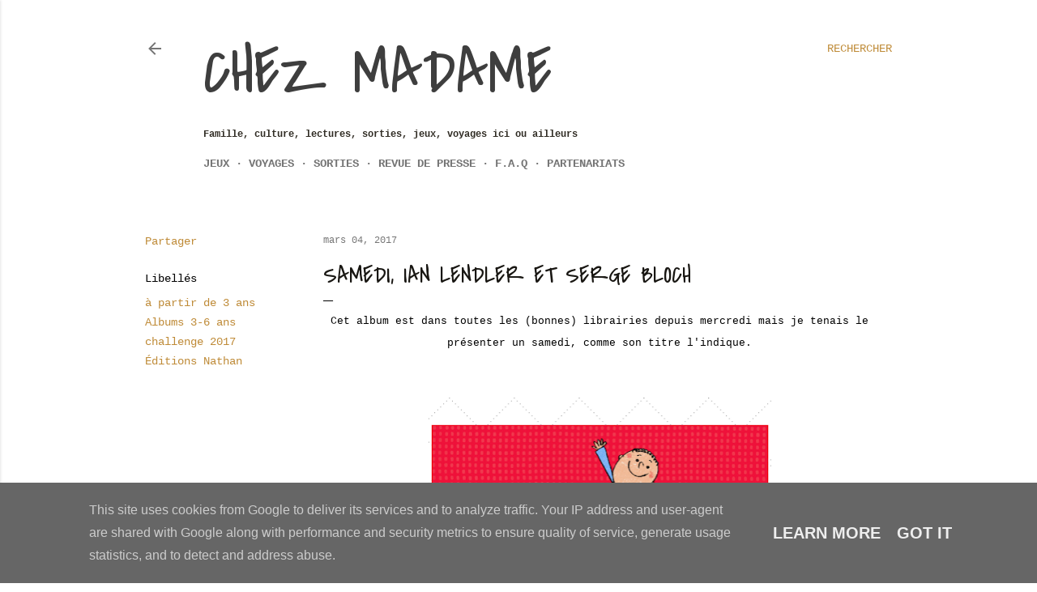

--- FILE ---
content_type: text/html; charset=UTF-8
request_url: https://www.appelezmoimadame.fr/2017/03/samedi-ian-lendler-et-serge-bloch.html
body_size: 51840
content:
<!DOCTYPE html>
<html dir='ltr' lang='fr'>
<head>
<meta content='width=device-width, initial-scale=1' name='viewport'/>
<title>Samedi, Ian Lendler et Serge Bloch</title>
<meta content='text/html; charset=UTF-8' http-equiv='Content-Type'/>
<!-- Chrome, Firefox OS and Opera -->
<meta content='#ffffff' name='theme-color'/>
<!-- Windows Phone -->
<meta content='#ffffff' name='msapplication-navbutton-color'/>
<meta content='blogger' name='generator'/>
<link href='https://www.appelezmoimadame.fr/favicon.ico' rel='icon' type='image/x-icon'/>
<link href='https://www.appelezmoimadame.fr/2017/03/samedi-ian-lendler-et-serge-bloch.html' rel='canonical'/>
<link rel="alternate" type="application/atom+xml" title="Chez Madame - Atom" href="https://www.appelezmoimadame.fr/feeds/posts/default" />
<link rel="alternate" type="application/rss+xml" title="Chez Madame - RSS" href="https://www.appelezmoimadame.fr/feeds/posts/default?alt=rss" />
<link rel="service.post" type="application/atom+xml" title="Chez Madame - Atom" href="https://www.blogger.com/feeds/2576434580420912991/posts/default" />

<link rel="alternate" type="application/atom+xml" title="Chez Madame - Atom" href="https://www.appelezmoimadame.fr/feeds/9221379509827968929/comments/default" />
<!--Can't find substitution for tag [blog.ieCssRetrofitLinks]-->
<link href='https://blogger.googleusercontent.com/img/b/R29vZ2xl/AVvXsEgEnatMzB1wxWRXJHsGNKZg61UnmolKxtn-4JmqvbuR7qFglrTZXkq-BuwF_ntXAAjuJmeqhCfv9PUfozAU2yZTsza1DGiqyjb-WHwe3ucUhf59GiRa4wUYREK6kunjK5mjaqzn2wvXZe_L/s640/Samedi+Ian+Lendler+et+Serge+Bloch.png' rel='image_src'/>
<meta content='Samedi, Ian Lendler et Serge Bloch, Éditions Nathan, , à partir de 3 ans, Albums 3-6 ans,' name='description'/>
<meta content='https://www.appelezmoimadame.fr/2017/03/samedi-ian-lendler-et-serge-bloch.html' property='og:url'/>
<meta content='Samedi, Ian Lendler et Serge Bloch' property='og:title'/>
<meta content='Samedi, Ian Lendler et Serge Bloch, Éditions Nathan, , à partir de 3 ans, Albums 3-6 ans,' property='og:description'/>
<meta content='https://blogger.googleusercontent.com/img/b/R29vZ2xl/AVvXsEgEnatMzB1wxWRXJHsGNKZg61UnmolKxtn-4JmqvbuR7qFglrTZXkq-BuwF_ntXAAjuJmeqhCfv9PUfozAU2yZTsza1DGiqyjb-WHwe3ucUhf59GiRa4wUYREK6kunjK5mjaqzn2wvXZe_L/w1200-h630-p-k-no-nu/Samedi+Ian+Lendler+et+Serge+Bloch.png' property='og:image'/>
<style type='text/css'>@font-face{font-family:'Covered By Your Grace';font-style:normal;font-weight:400;font-display:swap;src:url(//fonts.gstatic.com/s/coveredbyyourgrace/v17/QGYwz-AZahWOJJI9kykWW9mD6opopoqXSOSEHwgsiaXVIxnL.woff2)format('woff2');unicode-range:U+0100-02BA,U+02BD-02C5,U+02C7-02CC,U+02CE-02D7,U+02DD-02FF,U+0304,U+0308,U+0329,U+1D00-1DBF,U+1E00-1E9F,U+1EF2-1EFF,U+2020,U+20A0-20AB,U+20AD-20C0,U+2113,U+2C60-2C7F,U+A720-A7FF;}@font-face{font-family:'Covered By Your Grace';font-style:normal;font-weight:400;font-display:swap;src:url(//fonts.gstatic.com/s/coveredbyyourgrace/v17/QGYwz-AZahWOJJI9kykWW9mD6opopoqXSOSEEQgsiaXVIw.woff2)format('woff2');unicode-range:U+0000-00FF,U+0131,U+0152-0153,U+02BB-02BC,U+02C6,U+02DA,U+02DC,U+0304,U+0308,U+0329,U+2000-206F,U+20AC,U+2122,U+2191,U+2193,U+2212,U+2215,U+FEFF,U+FFFD;}@font-face{font-family:'Lora';font-style:normal;font-weight:400;font-display:swap;src:url(//fonts.gstatic.com/s/lora/v37/0QI6MX1D_JOuGQbT0gvTJPa787weuxJMkq18ndeYxZ2JTg.woff2)format('woff2');unicode-range:U+0460-052F,U+1C80-1C8A,U+20B4,U+2DE0-2DFF,U+A640-A69F,U+FE2E-FE2F;}@font-face{font-family:'Lora';font-style:normal;font-weight:400;font-display:swap;src:url(//fonts.gstatic.com/s/lora/v37/0QI6MX1D_JOuGQbT0gvTJPa787weuxJFkq18ndeYxZ2JTg.woff2)format('woff2');unicode-range:U+0301,U+0400-045F,U+0490-0491,U+04B0-04B1,U+2116;}@font-face{font-family:'Lora';font-style:normal;font-weight:400;font-display:swap;src:url(//fonts.gstatic.com/s/lora/v37/0QI6MX1D_JOuGQbT0gvTJPa787weuxI9kq18ndeYxZ2JTg.woff2)format('woff2');unicode-range:U+0302-0303,U+0305,U+0307-0308,U+0310,U+0312,U+0315,U+031A,U+0326-0327,U+032C,U+032F-0330,U+0332-0333,U+0338,U+033A,U+0346,U+034D,U+0391-03A1,U+03A3-03A9,U+03B1-03C9,U+03D1,U+03D5-03D6,U+03F0-03F1,U+03F4-03F5,U+2016-2017,U+2034-2038,U+203C,U+2040,U+2043,U+2047,U+2050,U+2057,U+205F,U+2070-2071,U+2074-208E,U+2090-209C,U+20D0-20DC,U+20E1,U+20E5-20EF,U+2100-2112,U+2114-2115,U+2117-2121,U+2123-214F,U+2190,U+2192,U+2194-21AE,U+21B0-21E5,U+21F1-21F2,U+21F4-2211,U+2213-2214,U+2216-22FF,U+2308-230B,U+2310,U+2319,U+231C-2321,U+2336-237A,U+237C,U+2395,U+239B-23B7,U+23D0,U+23DC-23E1,U+2474-2475,U+25AF,U+25B3,U+25B7,U+25BD,U+25C1,U+25CA,U+25CC,U+25FB,U+266D-266F,U+27C0-27FF,U+2900-2AFF,U+2B0E-2B11,U+2B30-2B4C,U+2BFE,U+3030,U+FF5B,U+FF5D,U+1D400-1D7FF,U+1EE00-1EEFF;}@font-face{font-family:'Lora';font-style:normal;font-weight:400;font-display:swap;src:url(//fonts.gstatic.com/s/lora/v37/0QI6MX1D_JOuGQbT0gvTJPa787weuxIvkq18ndeYxZ2JTg.woff2)format('woff2');unicode-range:U+0001-000C,U+000E-001F,U+007F-009F,U+20DD-20E0,U+20E2-20E4,U+2150-218F,U+2190,U+2192,U+2194-2199,U+21AF,U+21E6-21F0,U+21F3,U+2218-2219,U+2299,U+22C4-22C6,U+2300-243F,U+2440-244A,U+2460-24FF,U+25A0-27BF,U+2800-28FF,U+2921-2922,U+2981,U+29BF,U+29EB,U+2B00-2BFF,U+4DC0-4DFF,U+FFF9-FFFB,U+10140-1018E,U+10190-1019C,U+101A0,U+101D0-101FD,U+102E0-102FB,U+10E60-10E7E,U+1D2C0-1D2D3,U+1D2E0-1D37F,U+1F000-1F0FF,U+1F100-1F1AD,U+1F1E6-1F1FF,U+1F30D-1F30F,U+1F315,U+1F31C,U+1F31E,U+1F320-1F32C,U+1F336,U+1F378,U+1F37D,U+1F382,U+1F393-1F39F,U+1F3A7-1F3A8,U+1F3AC-1F3AF,U+1F3C2,U+1F3C4-1F3C6,U+1F3CA-1F3CE,U+1F3D4-1F3E0,U+1F3ED,U+1F3F1-1F3F3,U+1F3F5-1F3F7,U+1F408,U+1F415,U+1F41F,U+1F426,U+1F43F,U+1F441-1F442,U+1F444,U+1F446-1F449,U+1F44C-1F44E,U+1F453,U+1F46A,U+1F47D,U+1F4A3,U+1F4B0,U+1F4B3,U+1F4B9,U+1F4BB,U+1F4BF,U+1F4C8-1F4CB,U+1F4D6,U+1F4DA,U+1F4DF,U+1F4E3-1F4E6,U+1F4EA-1F4ED,U+1F4F7,U+1F4F9-1F4FB,U+1F4FD-1F4FE,U+1F503,U+1F507-1F50B,U+1F50D,U+1F512-1F513,U+1F53E-1F54A,U+1F54F-1F5FA,U+1F610,U+1F650-1F67F,U+1F687,U+1F68D,U+1F691,U+1F694,U+1F698,U+1F6AD,U+1F6B2,U+1F6B9-1F6BA,U+1F6BC,U+1F6C6-1F6CF,U+1F6D3-1F6D7,U+1F6E0-1F6EA,U+1F6F0-1F6F3,U+1F6F7-1F6FC,U+1F700-1F7FF,U+1F800-1F80B,U+1F810-1F847,U+1F850-1F859,U+1F860-1F887,U+1F890-1F8AD,U+1F8B0-1F8BB,U+1F8C0-1F8C1,U+1F900-1F90B,U+1F93B,U+1F946,U+1F984,U+1F996,U+1F9E9,U+1FA00-1FA6F,U+1FA70-1FA7C,U+1FA80-1FA89,U+1FA8F-1FAC6,U+1FACE-1FADC,U+1FADF-1FAE9,U+1FAF0-1FAF8,U+1FB00-1FBFF;}@font-face{font-family:'Lora';font-style:normal;font-weight:400;font-display:swap;src:url(//fonts.gstatic.com/s/lora/v37/0QI6MX1D_JOuGQbT0gvTJPa787weuxJOkq18ndeYxZ2JTg.woff2)format('woff2');unicode-range:U+0102-0103,U+0110-0111,U+0128-0129,U+0168-0169,U+01A0-01A1,U+01AF-01B0,U+0300-0301,U+0303-0304,U+0308-0309,U+0323,U+0329,U+1EA0-1EF9,U+20AB;}@font-face{font-family:'Lora';font-style:normal;font-weight:400;font-display:swap;src:url(//fonts.gstatic.com/s/lora/v37/0QI6MX1D_JOuGQbT0gvTJPa787weuxJPkq18ndeYxZ2JTg.woff2)format('woff2');unicode-range:U+0100-02BA,U+02BD-02C5,U+02C7-02CC,U+02CE-02D7,U+02DD-02FF,U+0304,U+0308,U+0329,U+1D00-1DBF,U+1E00-1E9F,U+1EF2-1EFF,U+2020,U+20A0-20AB,U+20AD-20C0,U+2113,U+2C60-2C7F,U+A720-A7FF;}@font-face{font-family:'Lora';font-style:normal;font-weight:400;font-display:swap;src:url(//fonts.gstatic.com/s/lora/v37/0QI6MX1D_JOuGQbT0gvTJPa787weuxJBkq18ndeYxZ0.woff2)format('woff2');unicode-range:U+0000-00FF,U+0131,U+0152-0153,U+02BB-02BC,U+02C6,U+02DA,U+02DC,U+0304,U+0308,U+0329,U+2000-206F,U+20AC,U+2122,U+2191,U+2193,U+2212,U+2215,U+FEFF,U+FFFD;}@font-face{font-family:'Montserrat';font-style:normal;font-weight:400;font-display:swap;src:url(//fonts.gstatic.com/s/montserrat/v31/JTUHjIg1_i6t8kCHKm4532VJOt5-QNFgpCtr6Hw0aXp-p7K4KLjztg.woff2)format('woff2');unicode-range:U+0460-052F,U+1C80-1C8A,U+20B4,U+2DE0-2DFF,U+A640-A69F,U+FE2E-FE2F;}@font-face{font-family:'Montserrat';font-style:normal;font-weight:400;font-display:swap;src:url(//fonts.gstatic.com/s/montserrat/v31/JTUHjIg1_i6t8kCHKm4532VJOt5-QNFgpCtr6Hw9aXp-p7K4KLjztg.woff2)format('woff2');unicode-range:U+0301,U+0400-045F,U+0490-0491,U+04B0-04B1,U+2116;}@font-face{font-family:'Montserrat';font-style:normal;font-weight:400;font-display:swap;src:url(//fonts.gstatic.com/s/montserrat/v31/JTUHjIg1_i6t8kCHKm4532VJOt5-QNFgpCtr6Hw2aXp-p7K4KLjztg.woff2)format('woff2');unicode-range:U+0102-0103,U+0110-0111,U+0128-0129,U+0168-0169,U+01A0-01A1,U+01AF-01B0,U+0300-0301,U+0303-0304,U+0308-0309,U+0323,U+0329,U+1EA0-1EF9,U+20AB;}@font-face{font-family:'Montserrat';font-style:normal;font-weight:400;font-display:swap;src:url(//fonts.gstatic.com/s/montserrat/v31/JTUHjIg1_i6t8kCHKm4532VJOt5-QNFgpCtr6Hw3aXp-p7K4KLjztg.woff2)format('woff2');unicode-range:U+0100-02BA,U+02BD-02C5,U+02C7-02CC,U+02CE-02D7,U+02DD-02FF,U+0304,U+0308,U+0329,U+1D00-1DBF,U+1E00-1E9F,U+1EF2-1EFF,U+2020,U+20A0-20AB,U+20AD-20C0,U+2113,U+2C60-2C7F,U+A720-A7FF;}@font-face{font-family:'Montserrat';font-style:normal;font-weight:400;font-display:swap;src:url(//fonts.gstatic.com/s/montserrat/v31/JTUHjIg1_i6t8kCHKm4532VJOt5-QNFgpCtr6Hw5aXp-p7K4KLg.woff2)format('woff2');unicode-range:U+0000-00FF,U+0131,U+0152-0153,U+02BB-02BC,U+02C6,U+02DA,U+02DC,U+0304,U+0308,U+0329,U+2000-206F,U+20AC,U+2122,U+2191,U+2193,U+2212,U+2215,U+FEFF,U+FFFD;}</style>
<style id='page-skin-1' type='text/css'><!--
/*! normalize.css v3.0.1 | MIT License | git.io/normalize */html{font-family:sans-serif;-ms-text-size-adjust:100%;-webkit-text-size-adjust:100%}body{margin:0}article,aside,details,figcaption,figure,footer,header,hgroup,main,nav,section,summary{display:block}audio,canvas,progress,video{display:inline-block;vertical-align:baseline}audio:not([controls]){display:none;height:0}[hidden],template{display:none}a{background:transparent}a:active,a:hover{outline:0}abbr[title]{border-bottom:1px dotted}b,strong{font-weight:bold}dfn{font-style:italic}h1{font-size:2em;margin:.67em 0}mark{background:#ff0;color:#000}small{font-size:80%}sub,sup{font-size:75%;line-height:0;position:relative;vertical-align:baseline}sup{top:-0.5em}sub{bottom:-0.25em}img{border:0}svg:not(:root){overflow:hidden}figure{margin:1em 40px}hr{-moz-box-sizing:content-box;box-sizing:content-box;height:0}pre{overflow:auto}code,kbd,pre,samp{font-family:monospace,monospace;font-size:1em}button,input,optgroup,select,textarea{color:inherit;font:inherit;margin:0}button{overflow:visible}button,select{text-transform:none}button,html input[type="button"],input[type="reset"],input[type="submit"]{-webkit-appearance:button;cursor:pointer}button[disabled],html input[disabled]{cursor:default}button::-moz-focus-inner,input::-moz-focus-inner{border:0;padding:0}input{line-height:normal}input[type="checkbox"],input[type="radio"]{box-sizing:border-box;padding:0}input[type="number"]::-webkit-inner-spin-button,input[type="number"]::-webkit-outer-spin-button{height:auto}input[type="search"]{-webkit-appearance:textfield;-moz-box-sizing:content-box;-webkit-box-sizing:content-box;box-sizing:content-box}input[type="search"]::-webkit-search-cancel-button,input[type="search"]::-webkit-search-decoration{-webkit-appearance:none}fieldset{border:1px solid #c0c0c0;margin:0 2px;padding:.35em .625em .75em}legend{border:0;padding:0}textarea{overflow:auto}optgroup{font-weight:bold}table{border-collapse:collapse;border-spacing:0}td,th{padding:0}
/*!************************************************
* Blogger Template Style
* Name: Soho
**************************************************/
body{
overflow-wrap:break-word;
word-break:break-word;
word-wrap:break-word
}
.hidden{
display:none
}
.invisible{
visibility:hidden
}
.container::after,.float-container::after{
clear:both;
content:"";
display:table
}
.clearboth{
clear:both
}
#comments .comment .comment-actions,.subscribe-popup .FollowByEmail .follow-by-email-submit{
background:0 0;
border:0;
box-shadow:none;
color:#bf8b38;
cursor:pointer;
font-size:14px;
font-weight:700;
outline:0;
text-decoration:none;
text-transform:uppercase;
width:auto
}
.dim-overlay{
background-color:rgba(0,0,0,.54);
height:100vh;
left:0;
position:fixed;
top:0;
width:100%
}
#sharing-dim-overlay{
background-color:transparent
}
input::-ms-clear{
display:none
}
.blogger-logo,.svg-icon-24.blogger-logo{
fill:#ff9800;
opacity:1
}
.loading-spinner-large{
-webkit-animation:mspin-rotate 1.568s infinite linear;
animation:mspin-rotate 1.568s infinite linear;
height:48px;
overflow:hidden;
position:absolute;
width:48px;
z-index:200
}
.loading-spinner-large>div{
-webkit-animation:mspin-revrot 5332ms infinite steps(4);
animation:mspin-revrot 5332ms infinite steps(4)
}
.loading-spinner-large>div>div{
-webkit-animation:mspin-singlecolor-large-film 1333ms infinite steps(81);
animation:mspin-singlecolor-large-film 1333ms infinite steps(81);
background-size:100%;
height:48px;
width:3888px
}
.mspin-black-large>div>div,.mspin-grey_54-large>div>div{
background-image:url(https://www.blogblog.com/indie/mspin_black_large.svg)
}
.mspin-white-large>div>div{
background-image:url(https://www.blogblog.com/indie/mspin_white_large.svg)
}
.mspin-grey_54-large{
opacity:.54
}
@-webkit-keyframes mspin-singlecolor-large-film{
from{
-webkit-transform:translateX(0);
transform:translateX(0)
}
to{
-webkit-transform:translateX(-3888px);
transform:translateX(-3888px)
}
}
@keyframes mspin-singlecolor-large-film{
from{
-webkit-transform:translateX(0);
transform:translateX(0)
}
to{
-webkit-transform:translateX(-3888px);
transform:translateX(-3888px)
}
}
@-webkit-keyframes mspin-rotate{
from{
-webkit-transform:rotate(0);
transform:rotate(0)
}
to{
-webkit-transform:rotate(360deg);
transform:rotate(360deg)
}
}
@keyframes mspin-rotate{
from{
-webkit-transform:rotate(0);
transform:rotate(0)
}
to{
-webkit-transform:rotate(360deg);
transform:rotate(360deg)
}
}
@-webkit-keyframes mspin-revrot{
from{
-webkit-transform:rotate(0);
transform:rotate(0)
}
to{
-webkit-transform:rotate(-360deg);
transform:rotate(-360deg)
}
}
@keyframes mspin-revrot{
from{
-webkit-transform:rotate(0);
transform:rotate(0)
}
to{
-webkit-transform:rotate(-360deg);
transform:rotate(-360deg)
}
}
.skip-navigation{
background-color:#fff;
box-sizing:border-box;
color:#000;
display:block;
height:0;
left:0;
line-height:50px;
overflow:hidden;
padding-top:0;
position:fixed;
text-align:center;
top:0;
-webkit-transition:box-shadow .3s,height .3s,padding-top .3s;
transition:box-shadow .3s,height .3s,padding-top .3s;
width:100%;
z-index:900
}
.skip-navigation:focus{
box-shadow:0 4px 5px 0 rgba(0,0,0,.14),0 1px 10px 0 rgba(0,0,0,.12),0 2px 4px -1px rgba(0,0,0,.2);
height:50px
}
#main{
outline:0
}
.main-heading{
position:absolute;
clip:rect(1px,1px,1px,1px);
padding:0;
border:0;
height:1px;
width:1px;
overflow:hidden
}
.Attribution{
margin-top:1em;
text-align:center
}
.Attribution .blogger img,.Attribution .blogger svg{
vertical-align:bottom
}
.Attribution .blogger img{
margin-right:.5em
}
.Attribution div{
line-height:24px;
margin-top:.5em
}
.Attribution .copyright,.Attribution .image-attribution{
font-size:.7em;
margin-top:1.5em
}
.BLOG_mobile_video_class{
display:none
}
.bg-photo{
background-attachment:scroll!important
}
body .CSS_LIGHTBOX{
z-index:900
}
.extendable .show-less,.extendable .show-more{
border-color:#bf8b38;
color:#bf8b38;
margin-top:8px
}
.extendable .show-less.hidden,.extendable .show-more.hidden{
display:none
}
.inline-ad{
display:none;
max-width:100%;
overflow:hidden
}
.adsbygoogle{
display:block
}
#cookieChoiceInfo{
bottom:0;
top:auto
}
iframe.b-hbp-video{
border:0
}
.post-body img{
max-width:100%
}
.post-body iframe{
max-width:100%
}
.post-body a[imageanchor="1"]{
display:inline-block
}
.byline{
margin-right:1em
}
.byline:last-child{
margin-right:0
}
.link-copied-dialog{
max-width:520px;
outline:0
}
.link-copied-dialog .modal-dialog-buttons{
margin-top:8px
}
.link-copied-dialog .goog-buttonset-default{
background:0 0;
border:0
}
.link-copied-dialog .goog-buttonset-default:focus{
outline:0
}
.paging-control-container{
margin-bottom:16px
}
.paging-control-container .paging-control{
display:inline-block
}
.paging-control-container .comment-range-text::after,.paging-control-container .paging-control{
color:#bf8b38
}
.paging-control-container .comment-range-text,.paging-control-container .paging-control{
margin-right:8px
}
.paging-control-container .comment-range-text::after,.paging-control-container .paging-control::after{
content:"\b7";
cursor:default;
padding-left:8px;
pointer-events:none
}
.paging-control-container .comment-range-text:last-child::after,.paging-control-container .paging-control:last-child::after{
content:none
}
.byline.reactions iframe{
height:20px
}
.b-notification{
color:#000;
background-color:#fff;
border-bottom:solid 1px #000;
box-sizing:border-box;
padding:16px 32px;
text-align:center
}
.b-notification.visible{
-webkit-transition:margin-top .3s cubic-bezier(.4,0,.2,1);
transition:margin-top .3s cubic-bezier(.4,0,.2,1)
}
.b-notification.invisible{
position:absolute
}
.b-notification-close{
position:absolute;
right:8px;
top:8px
}
.no-posts-message{
line-height:40px;
text-align:center
}
@media screen and (max-width:1162px){
body.item-view .post-body a[imageanchor="1"][style*="float: left;"],body.item-view .post-body a[imageanchor="1"][style*="float: right;"]{
float:none!important;
clear:none!important
}
body.item-view .post-body a[imageanchor="1"] img{
display:block;
height:auto;
margin:0 auto
}
body.item-view .post-body>.separator:first-child>a[imageanchor="1"]:first-child{
margin-top:20px
}
.post-body a[imageanchor]{
display:block
}
body.item-view .post-body a[imageanchor="1"]{
margin-left:0!important;
margin-right:0!important
}
body.item-view .post-body a[imageanchor="1"]+a[imageanchor="1"]{
margin-top:16px
}
}
.item-control{
display:none
}
#comments{
border-top:1px dashed rgba(0,0,0,.54);
margin-top:20px;
padding:20px
}
#comments .comment-thread ol{
margin:0;
padding-left:0;
padding-left:0
}
#comments .comment .comment-replybox-single,#comments .comment-thread .comment-replies{
margin-left:60px
}
#comments .comment-thread .thread-count{
display:none
}
#comments .comment{
list-style-type:none;
padding:0 0 30px;
position:relative
}
#comments .comment .comment{
padding-bottom:8px
}
.comment .avatar-image-container{
position:absolute
}
.comment .avatar-image-container img{
border-radius:50%
}
.avatar-image-container svg,.comment .avatar-image-container .avatar-icon{
border-radius:50%;
border:solid 1px #000000;
box-sizing:border-box;
fill:#000000;
height:35px;
margin:0;
padding:7px;
width:35px
}
.comment .comment-block{
margin-top:10px;
margin-left:60px;
padding-bottom:0
}
#comments .comment-author-header-wrapper{
margin-left:40px
}
#comments .comment .thread-expanded .comment-block{
padding-bottom:20px
}
#comments .comment .comment-header .user,#comments .comment .comment-header .user a{
color:#000000;
font-style:normal;
font-weight:700
}
#comments .comment .comment-actions{
bottom:0;
margin-bottom:15px;
position:absolute
}
#comments .comment .comment-actions>*{
margin-right:8px
}
#comments .comment .comment-header .datetime{
bottom:0;
color:rgba(0, 0, 0, 0.54);
display:inline-block;
font-size:13px;
font-style:italic;
margin-left:8px
}
#comments .comment .comment-footer .comment-timestamp a,#comments .comment .comment-header .datetime a{
color:rgba(0, 0, 0, 0.54)
}
#comments .comment .comment-content,.comment .comment-body{
margin-top:12px;
word-break:break-word
}
.comment-body{
margin-bottom:12px
}
#comments.embed[data-num-comments="0"]{
border:0;
margin-top:0;
padding-top:0
}
#comments.embed[data-num-comments="0"] #comment-post-message,#comments.embed[data-num-comments="0"] div.comment-form>p,#comments.embed[data-num-comments="0"] p.comment-footer{
display:none
}
#comment-editor-src{
display:none
}
.comments .comments-content .loadmore.loaded{
max-height:0;
opacity:0;
overflow:hidden
}
.extendable .remaining-items{
height:0;
overflow:hidden;
-webkit-transition:height .3s cubic-bezier(.4,0,.2,1);
transition:height .3s cubic-bezier(.4,0,.2,1)
}
.extendable .remaining-items.expanded{
height:auto
}
.svg-icon-24,.svg-icon-24-button{
cursor:pointer;
height:24px;
width:24px;
min-width:24px
}
.touch-icon{
margin:-12px;
padding:12px
}
.touch-icon:active,.touch-icon:focus{
background-color:rgba(153,153,153,.4);
border-radius:50%
}
svg:not(:root).touch-icon{
overflow:visible
}
html[dir=rtl] .rtl-reversible-icon{
-webkit-transform:scaleX(-1);
-ms-transform:scaleX(-1);
transform:scaleX(-1)
}
.svg-icon-24-button,.touch-icon-button{
background:0 0;
border:0;
margin:0;
outline:0;
padding:0
}
.touch-icon-button .touch-icon:active,.touch-icon-button .touch-icon:focus{
background-color:transparent
}
.touch-icon-button:active .touch-icon,.touch-icon-button:focus .touch-icon{
background-color:rgba(153,153,153,.4);
border-radius:50%
}
.Profile .default-avatar-wrapper .avatar-icon{
border-radius:50%;
border:solid 1px #000000;
box-sizing:border-box;
fill:#000000;
margin:0
}
.Profile .individual .default-avatar-wrapper .avatar-icon{
padding:25px
}
.Profile .individual .avatar-icon,.Profile .individual .profile-img{
height:120px;
width:120px
}
.Profile .team .default-avatar-wrapper .avatar-icon{
padding:8px
}
.Profile .team .avatar-icon,.Profile .team .default-avatar-wrapper,.Profile .team .profile-img{
height:40px;
width:40px
}
.snippet-container{
margin:0;
position:relative;
overflow:hidden
}
.snippet-fade{
bottom:0;
box-sizing:border-box;
position:absolute;
width:96px
}
.snippet-fade{
right:0
}
.snippet-fade:after{
content:"\2026"
}
.snippet-fade:after{
float:right
}
.centered-top-container.sticky{
left:0;
position:fixed;
right:0;
top:0;
width:auto;
z-index:50;
-webkit-transition-property:opacity,-webkit-transform;
transition-property:opacity,-webkit-transform;
transition-property:transform,opacity;
transition-property:transform,opacity,-webkit-transform;
-webkit-transition-duration:.2s;
transition-duration:.2s;
-webkit-transition-timing-function:cubic-bezier(.4,0,.2,1);
transition-timing-function:cubic-bezier(.4,0,.2,1)
}
.centered-top-placeholder{
display:none
}
.collapsed-header .centered-top-placeholder{
display:block
}
.centered-top-container .Header .replaced h1,.centered-top-placeholder .Header .replaced h1{
display:none
}
.centered-top-container.sticky .Header .replaced h1{
display:block
}
.centered-top-container.sticky .Header .header-widget{
background:0 0
}
.centered-top-container.sticky .Header .header-image-wrapper{
display:none
}
.centered-top-container img,.centered-top-placeholder img{
max-width:100%
}
.collapsible{
-webkit-transition:height .3s cubic-bezier(.4,0,.2,1);
transition:height .3s cubic-bezier(.4,0,.2,1)
}
.collapsible,.collapsible>summary{
display:block;
overflow:hidden
}
.collapsible>:not(summary){
display:none
}
.collapsible[open]>:not(summary){
display:block
}
.collapsible:focus,.collapsible>summary:focus{
outline:0
}
.collapsible>summary{
cursor:pointer;
display:block;
padding:0
}
.collapsible:focus>summary,.collapsible>summary:focus{
background-color:transparent
}
.collapsible>summary::-webkit-details-marker{
display:none
}
.collapsible-title{
-webkit-box-align:center;
-webkit-align-items:center;
-ms-flex-align:center;
align-items:center;
display:-webkit-box;
display:-webkit-flex;
display:-ms-flexbox;
display:flex
}
.collapsible-title .title{
-webkit-box-flex:1;
-webkit-flex:1 1 auto;
-ms-flex:1 1 auto;
flex:1 1 auto;
-webkit-box-ordinal-group:1;
-webkit-order:0;
-ms-flex-order:0;
order:0;
overflow:hidden;
text-overflow:ellipsis;
white-space:nowrap
}
.collapsible-title .chevron-down,.collapsible[open] .collapsible-title .chevron-up{
display:block
}
.collapsible-title .chevron-up,.collapsible[open] .collapsible-title .chevron-down{
display:none
}
.flat-button{
cursor:pointer;
display:inline-block;
font-weight:700;
text-transform:uppercase;
border-radius:2px;
padding:8px;
margin:-8px
}
.flat-icon-button{
background:0 0;
border:0;
margin:0;
outline:0;
padding:0;
margin:-12px;
padding:12px;
cursor:pointer;
box-sizing:content-box;
display:inline-block;
line-height:0
}
.flat-icon-button,.flat-icon-button .splash-wrapper{
border-radius:50%
}
.flat-icon-button .splash.animate{
-webkit-animation-duration:.3s;
animation-duration:.3s
}
.overflowable-container{
max-height:28px;
overflow:hidden;
position:relative
}
.overflow-button{
cursor:pointer
}
#overflowable-dim-overlay{
background:0 0
}
.overflow-popup{
box-shadow:0 2px 2px 0 rgba(0,0,0,.14),0 3px 1px -2px rgba(0,0,0,.2),0 1px 5px 0 rgba(0,0,0,.12);
background-color:#ffffff;
left:0;
max-width:calc(100% - 32px);
position:absolute;
top:0;
visibility:hidden;
z-index:101
}
.overflow-popup ul{
list-style:none
}
.overflow-popup .tabs li,.overflow-popup li{
display:block;
height:auto
}
.overflow-popup .tabs li{
padding-left:0;
padding-right:0
}
.overflow-button.hidden,.overflow-popup .tabs li.hidden,.overflow-popup li.hidden{
display:none
}
.search{
display:-webkit-box;
display:-webkit-flex;
display:-ms-flexbox;
display:flex;
line-height:24px;
width:24px
}
.search.focused{
width:100%
}
.search.focused .section{
width:100%
}
.search form{
z-index:101
}
.search h3{
display:none
}
.search form{
display:-webkit-box;
display:-webkit-flex;
display:-ms-flexbox;
display:flex;
-webkit-box-flex:1;
-webkit-flex:1 0 0;
-ms-flex:1 0 0px;
flex:1 0 0;
border-bottom:solid 1px transparent;
padding-bottom:8px
}
.search form>*{
display:none
}
.search.focused form>*{
display:block
}
.search .search-input label{
display:none
}
.centered-top-placeholder.cloned .search form{
z-index:30
}
.search.focused form{
border-color:#302c24;
position:relative;
width:auto
}
.collapsed-header .centered-top-container .search.focused form{
border-bottom-color:transparent
}
.search-expand{
-webkit-box-flex:0;
-webkit-flex:0 0 auto;
-ms-flex:0 0 auto;
flex:0 0 auto
}
.search-expand-text{
display:none
}
.search-close{
display:inline;
vertical-align:middle
}
.search-input{
-webkit-box-flex:1;
-webkit-flex:1 0 1px;
-ms-flex:1 0 1px;
flex:1 0 1px
}
.search-input input{
background:0 0;
border:0;
box-sizing:border-box;
color:#302c24;
display:inline-block;
outline:0;
width:calc(100% - 48px)
}
.search-input input.no-cursor{
color:transparent;
text-shadow:0 0 0 #302c24
}
.collapsed-header .centered-top-container .search-action,.collapsed-header .centered-top-container .search-input input{
color:#302c24
}
.collapsed-header .centered-top-container .search-input input.no-cursor{
color:transparent;
text-shadow:0 0 0 #302c24
}
.collapsed-header .centered-top-container .search-input input.no-cursor:focus,.search-input input.no-cursor:focus{
outline:0
}
.search-focused>*{
visibility:hidden
}
.search-focused .search,.search-focused .search-icon{
visibility:visible
}
.search.focused .search-action{
display:block
}
.search.focused .search-action:disabled{
opacity:.3
}
.widget.Sharing .sharing-button{
display:none
}
.widget.Sharing .sharing-buttons li{
padding:0
}
.widget.Sharing .sharing-buttons li span{
display:none
}
.post-share-buttons{
position:relative
}
.centered-bottom .share-buttons .svg-icon-24,.share-buttons .svg-icon-24{
fill:#000000
}
.sharing-open.touch-icon-button:active .touch-icon,.sharing-open.touch-icon-button:focus .touch-icon{
background-color:transparent
}
.share-buttons{
background-color:#ffffff;
border-radius:2px;
box-shadow:0 2px 2px 0 rgba(0,0,0,.14),0 3px 1px -2px rgba(0,0,0,.2),0 1px 5px 0 rgba(0,0,0,.12);
color:#000000;
list-style:none;
margin:0;
padding:8px 0;
position:absolute;
top:-11px;
min-width:200px;
z-index:101
}
.share-buttons.hidden{
display:none
}
.sharing-button{
background:0 0;
border:0;
margin:0;
outline:0;
padding:0;
cursor:pointer
}
.share-buttons li{
margin:0;
height:48px
}
.share-buttons li:last-child{
margin-bottom:0
}
.share-buttons li .sharing-platform-button{
box-sizing:border-box;
cursor:pointer;
display:block;
height:100%;
margin-bottom:0;
padding:0 16px;
position:relative;
width:100%
}
.share-buttons li .sharing-platform-button:focus,.share-buttons li .sharing-platform-button:hover{
background-color:rgba(128,128,128,.1);
outline:0
}
.share-buttons li svg[class*=" sharing-"],.share-buttons li svg[class^=sharing-]{
position:absolute;
top:10px
}
.share-buttons li span.sharing-platform-button{
position:relative;
top:0
}
.share-buttons li .platform-sharing-text{
display:block;
font-size:16px;
line-height:48px;
white-space:nowrap
}
.share-buttons li .platform-sharing-text{
margin-left:56px
}
.sidebar-container{
background-color:#f7f7f7;
max-width:284px;
overflow-y:auto;
-webkit-transition-property:-webkit-transform;
transition-property:-webkit-transform;
transition-property:transform;
transition-property:transform,-webkit-transform;
-webkit-transition-duration:.3s;
transition-duration:.3s;
-webkit-transition-timing-function:cubic-bezier(0,0,.2,1);
transition-timing-function:cubic-bezier(0,0,.2,1);
width:284px;
z-index:101;
-webkit-overflow-scrolling:touch
}
.sidebar-container .navigation{
line-height:0;
padding:16px
}
.sidebar-container .sidebar-back{
cursor:pointer
}
.sidebar-container .widget{
background:0 0;
margin:0 16px;
padding:16px 0
}
.sidebar-container .widget .title{
color:rgba(0, 0, 0, 0.54);
margin:0
}
.sidebar-container .widget ul{
list-style:none;
margin:0;
padding:0
}
.sidebar-container .widget ul ul{
margin-left:1em
}
.sidebar-container .widget li{
font-size:16px;
line-height:normal
}
.sidebar-container .widget+.widget{
border-top:1px dashed rgba(0, 0, 0, 0.54)
}
.BlogArchive li{
margin:16px 0
}
.BlogArchive li:last-child{
margin-bottom:0
}
.Label li a{
display:inline-block
}
.BlogArchive .post-count,.Label .label-count{
float:right;
margin-left:.25em
}
.BlogArchive .post-count::before,.Label .label-count::before{
content:"("
}
.BlogArchive .post-count::after,.Label .label-count::after{
content:")"
}
.widget.Translate .skiptranslate>div{
display:block!important
}
.widget.Profile .profile-link{
display:-webkit-box;
display:-webkit-flex;
display:-ms-flexbox;
display:flex
}
.widget.Profile .team-member .default-avatar-wrapper,.widget.Profile .team-member .profile-img{
-webkit-box-flex:0;
-webkit-flex:0 0 auto;
-ms-flex:0 0 auto;
flex:0 0 auto;
margin-right:1em
}
.widget.Profile .individual .profile-link{
-webkit-box-orient:vertical;
-webkit-box-direction:normal;
-webkit-flex-direction:column;
-ms-flex-direction:column;
flex-direction:column
}
.widget.Profile .team .profile-link .profile-name{
-webkit-align-self:center;
-ms-flex-item-align:center;
align-self:center;
display:block;
-webkit-box-flex:1;
-webkit-flex:1 1 auto;
-ms-flex:1 1 auto;
flex:1 1 auto
}
.dim-overlay{
background-color:rgba(0,0,0,.54);
z-index:100
}
body.sidebar-visible{
overflow-y:hidden
}
@media screen and (max-width:1439px){
.sidebar-container{
bottom:0;
position:fixed;
top:0;
left:0;
right:auto
}
.sidebar-container.sidebar-invisible{
-webkit-transition-timing-function:cubic-bezier(.4,0,.6,1);
transition-timing-function:cubic-bezier(.4,0,.6,1)
}
html[dir=ltr] .sidebar-container.sidebar-invisible{
-webkit-transform:translateX(-284px);
-ms-transform:translateX(-284px);
transform:translateX(-284px)
}
html[dir=rtl] .sidebar-container.sidebar-invisible{
-webkit-transform:translateX(284px);
-ms-transform:translateX(284px);
transform:translateX(284px)
}
}
@media screen and (min-width:1440px){
.sidebar-container{
position:absolute;
top:0;
left:0;
right:auto
}
.sidebar-container .navigation{
display:none
}
}
.dialog{
box-shadow:0 2px 2px 0 rgba(0,0,0,.14),0 3px 1px -2px rgba(0,0,0,.2),0 1px 5px 0 rgba(0,0,0,.12);
background:#ffffff;
box-sizing:border-box;
color:#000000;
padding:30px;
position:fixed;
text-align:center;
width:calc(100% - 24px);
z-index:101
}
.dialog input[type=email],.dialog input[type=text]{
background-color:transparent;
border:0;
border-bottom:solid 1px rgba(0,0,0,.12);
color:#000000;
display:block;
font-family:'Courier New', Courier, FreeMono, monospace;
font-size:16px;
line-height:24px;
margin:auto;
padding-bottom:7px;
outline:0;
text-align:center;
width:100%
}
.dialog input[type=email]::-webkit-input-placeholder,.dialog input[type=text]::-webkit-input-placeholder{
color:#000000
}
.dialog input[type=email]::-moz-placeholder,.dialog input[type=text]::-moz-placeholder{
color:#000000
}
.dialog input[type=email]:-ms-input-placeholder,.dialog input[type=text]:-ms-input-placeholder{
color:#000000
}
.dialog input[type=email]::-ms-input-placeholder,.dialog input[type=text]::-ms-input-placeholder{
color:#000000
}
.dialog input[type=email]::placeholder,.dialog input[type=text]::placeholder{
color:#000000
}
.dialog input[type=email]:focus,.dialog input[type=text]:focus{
border-bottom:solid 2px #bf8b38;
padding-bottom:6px
}
.dialog input.no-cursor{
color:transparent;
text-shadow:0 0 0 #000000
}
.dialog input.no-cursor:focus{
outline:0
}
.dialog input.no-cursor:focus{
outline:0
}
.dialog input[type=submit]{
font-family:'Courier New', Courier, FreeMono, monospace
}
.dialog .goog-buttonset-default{
color:#bf8b38
}
.subscribe-popup{
max-width:364px
}
.subscribe-popup h3{
color:#7d7d7d;
font-size:1.8em;
margin-top:0
}
.subscribe-popup .FollowByEmail h3{
display:none
}
.subscribe-popup .FollowByEmail .follow-by-email-submit{
color:#bf8b38;
display:inline-block;
margin:0 auto;
margin-top:24px;
width:auto;
white-space:normal
}
.subscribe-popup .FollowByEmail .follow-by-email-submit:disabled{
cursor:default;
opacity:.3
}
@media (max-width:800px){
.blog-name div.widget.Subscribe{
margin-bottom:16px
}
body.item-view .blog-name div.widget.Subscribe{
margin:8px auto 16px auto;
width:100%
}
}
body#layout .bg-photo,body#layout .bg-photo-overlay{
display:none
}
body#layout .page_body{
padding:0;
position:relative;
top:0
}
body#layout .page{
display:inline-block;
left:inherit;
position:relative;
vertical-align:top;
width:540px
}
body#layout .centered{
max-width:954px
}
body#layout .navigation{
display:none
}
body#layout .sidebar-container{
display:inline-block;
width:40%
}
body#layout .hamburger-menu,body#layout .search{
display:none
}
body{
background-color:#ffffff;
color:#000000;
font:normal normal 20px 'Courier New', Courier, FreeMono, monospace;
height:100%;
margin:0;
min-height:100vh
}
h1,h2,h3,h4,h5,h6{
font-weight:400
}
a{
color:#bf8b38;
text-decoration:none
}
.dim-overlay{
z-index:100
}
body.sidebar-visible .page_body{
overflow-y:scroll
}
.widget .title{
color:rgba(0, 0, 0, 0.54);
font:normal normal 12px 'Courier New', Courier, FreeMono, monospace
}
.extendable .show-less,.extendable .show-more{
color:#bf8b38;
font:normal normal 12px 'Courier New', Courier, FreeMono, monospace;
margin:12px -8px 0 -8px;
text-transform:uppercase
}
.footer .widget,.main .widget{
margin:50px 0
}
.main .widget .title{
text-transform:uppercase
}
.inline-ad{
display:block;
margin-top:50px
}
.adsbygoogle{
text-align:center
}
.page_body{
display:-webkit-box;
display:-webkit-flex;
display:-ms-flexbox;
display:flex;
-webkit-box-orient:vertical;
-webkit-box-direction:normal;
-webkit-flex-direction:column;
-ms-flex-direction:column;
flex-direction:column;
min-height:100vh;
position:relative;
z-index:20
}
.page_body>*{
-webkit-box-flex:0;
-webkit-flex:0 0 auto;
-ms-flex:0 0 auto;
flex:0 0 auto
}
.page_body>#footer{
margin-top:auto
}
.centered-bottom,.centered-top{
margin:0 32px;
max-width:100%
}
.centered-top{
padding-bottom:12px;
padding-top:12px
}
.sticky .centered-top{
padding-bottom:0;
padding-top:0
}
.centered-top-container,.centered-top-placeholder{
background:#ffffff
}
.centered-top{
display:-webkit-box;
display:-webkit-flex;
display:-ms-flexbox;
display:flex;
-webkit-flex-wrap:wrap;
-ms-flex-wrap:wrap;
flex-wrap:wrap;
-webkit-box-pack:justify;
-webkit-justify-content:space-between;
-ms-flex-pack:justify;
justify-content:space-between;
position:relative
}
.sticky .centered-top{
-webkit-flex-wrap:nowrap;
-ms-flex-wrap:nowrap;
flex-wrap:nowrap
}
.centered-top-container .svg-icon-24,.centered-top-placeholder .svg-icon-24{
fill:rgba(0, 0, 0, 0.54)
}
.back-button-container,.hamburger-menu-container{
-webkit-box-flex:0;
-webkit-flex:0 0 auto;
-ms-flex:0 0 auto;
flex:0 0 auto;
height:48px;
-webkit-box-ordinal-group:2;
-webkit-order:1;
-ms-flex-order:1;
order:1
}
.sticky .back-button-container,.sticky .hamburger-menu-container{
-webkit-box-ordinal-group:2;
-webkit-order:1;
-ms-flex-order:1;
order:1
}
.back-button,.hamburger-menu,.search-expand-icon{
cursor:pointer;
margin-top:0
}
.search{
-webkit-box-align:start;
-webkit-align-items:flex-start;
-ms-flex-align:start;
align-items:flex-start;
-webkit-box-flex:0;
-webkit-flex:0 0 auto;
-ms-flex:0 0 auto;
flex:0 0 auto;
height:48px;
margin-left:24px;
-webkit-box-ordinal-group:4;
-webkit-order:3;
-ms-flex-order:3;
order:3
}
.search,.search.focused{
width:auto
}
.search.focused{
position:static
}
.sticky .search{
display:none;
-webkit-box-ordinal-group:5;
-webkit-order:4;
-ms-flex-order:4;
order:4
}
.search .section{
right:0;
margin-top:12px;
position:absolute;
top:12px;
width:0
}
.sticky .search .section{
top:0
}
.search-expand{
background:0 0;
border:0;
margin:0;
outline:0;
padding:0;
color:#bf8b38;
cursor:pointer;
-webkit-box-flex:0;
-webkit-flex:0 0 auto;
-ms-flex:0 0 auto;
flex:0 0 auto;
font:normal normal 12px 'Courier New', Courier, FreeMono, monospace;
text-transform:uppercase;
word-break:normal
}
.search.focused .search-expand{
visibility:hidden
}
.search .dim-overlay{
background:0 0
}
.search.focused .section{
max-width:400px
}
.search.focused form{
border-color:rgba(0, 0, 0, 0.54);
height:24px
}
.search.focused .search-input{
display:-webkit-box;
display:-webkit-flex;
display:-ms-flexbox;
display:flex;
-webkit-box-flex:1;
-webkit-flex:1 1 auto;
-ms-flex:1 1 auto;
flex:1 1 auto
}
.search-input input{
-webkit-box-flex:1;
-webkit-flex:1 1 auto;
-ms-flex:1 1 auto;
flex:1 1 auto;
font:normal 400 16px Montserrat, sans-serif
}
.search input[type=submit]{
display:none
}
.subscribe-section-container{
-webkit-box-flex:1;
-webkit-flex:1 0 auto;
-ms-flex:1 0 auto;
flex:1 0 auto;
margin-left:24px;
-webkit-box-ordinal-group:3;
-webkit-order:2;
-ms-flex-order:2;
order:2;
text-align:right
}
.sticky .subscribe-section-container{
-webkit-box-flex:0;
-webkit-flex:0 0 auto;
-ms-flex:0 0 auto;
flex:0 0 auto;
-webkit-box-ordinal-group:4;
-webkit-order:3;
-ms-flex-order:3;
order:3
}
.subscribe-button{
background:0 0;
border:0;
margin:0;
outline:0;
padding:0;
color:#bf8b38;
cursor:pointer;
display:inline-block;
font:normal normal 12px 'Courier New', Courier, FreeMono, monospace;
line-height:48px;
margin:0;
text-transform:uppercase;
word-break:normal
}
.subscribe-popup h3{
color:rgba(0, 0, 0, 0.54);
font:normal normal 12px 'Courier New', Courier, FreeMono, monospace;
margin-bottom:24px;
text-transform:uppercase
}
.subscribe-popup div.widget.FollowByEmail .follow-by-email-address{
color:#000000;
font:normal normal 12px 'Courier New', Courier, FreeMono, monospace
}
.subscribe-popup div.widget.FollowByEmail .follow-by-email-submit{
color:#bf8b38;
font:normal normal 12px 'Courier New', Courier, FreeMono, monospace;
margin-top:24px;
text-transform:uppercase
}
.blog-name{
-webkit-box-flex:1;
-webkit-flex:1 1 100%;
-ms-flex:1 1 100%;
flex:1 1 100%;
-webkit-box-ordinal-group:5;
-webkit-order:4;
-ms-flex-order:4;
order:4;
overflow:hidden
}
.sticky .blog-name{
-webkit-box-flex:1;
-webkit-flex:1 1 auto;
-ms-flex:1 1 auto;
flex:1 1 auto;
margin:0 12px;
-webkit-box-ordinal-group:3;
-webkit-order:2;
-ms-flex-order:2;
order:2
}
body.search-view .centered-top.search-focused .blog-name{
display:none
}
.widget.Header h1{
font:normal bold 20px 'Courier New', Courier, FreeMono, monospace;
margin:0;
text-transform:uppercase
}
.widget.Header h1,.widget.Header h1 a{
color:#3e3e3e
}
.widget.Header p{
color:#302c24;
font:normal bold 12px 'Courier New', Courier, FreeMono, monospace;
line-height:1.7
}
.sticky .widget.Header h1{
font-size:16px;
line-height:48px;
overflow:hidden;
overflow-wrap:normal;
text-overflow:ellipsis;
white-space:nowrap;
word-wrap:normal
}
.sticky .widget.Header p{
display:none
}
.sticky{
box-shadow:0 1px 3px rgba(0, 0, 0, 0.1)
}
#page_list_top .widget.PageList{
font:normal bold 14px 'Courier New', Courier, FreeMono, monospace;
line-height:28px
}
#page_list_top .widget.PageList .title{
display:none
}
#page_list_top .widget.PageList .overflowable-contents{
overflow:hidden
}
#page_list_top .widget.PageList .overflowable-contents ul{
list-style:none;
margin:0;
padding:0
}
#page_list_top .widget.PageList .overflow-popup ul{
list-style:none;
margin:0;
padding:0 20px
}
#page_list_top .widget.PageList .overflowable-contents li{
display:inline-block
}
#page_list_top .widget.PageList .overflowable-contents li.hidden{
display:none
}
#page_list_top .widget.PageList .overflowable-contents li:not(:first-child):before{
color:rgba(0, 0, 0, 0.54);
content:"\b7"
}
#page_list_top .widget.PageList .overflow-button a,#page_list_top .widget.PageList .overflow-popup li a,#page_list_top .widget.PageList .overflowable-contents li a{
color:rgba(0, 0, 0, 0.54);
font:normal bold 14px 'Courier New', Courier, FreeMono, monospace;
line-height:28px;
text-transform:uppercase
}
#page_list_top .widget.PageList .overflow-popup li.selected a,#page_list_top .widget.PageList .overflowable-contents li.selected a{
color:rgba(0, 0, 0, 0.54);
font:normal bold 14px 'Courier New', Courier, FreeMono, monospace;
line-height:28px
}
#page_list_top .widget.PageList .overflow-button{
display:inline
}
.sticky #page_list_top{
display:none
}
body.homepage-view .hero-image.has-image{
background:#ffffff none no-repeat scroll center center;
background-attachment:scroll;
background-color:#ffffff;
background-size:cover;
height:62.5vw;
max-height:75vh;
min-height:200px;
width:100%
}
.post-filter-message{
background-color:#302c24;
color:rgba(255, 255, 255, 0.54);
display:-webkit-box;
display:-webkit-flex;
display:-ms-flexbox;
display:flex;
-webkit-flex-wrap:wrap;
-ms-flex-wrap:wrap;
flex-wrap:wrap;
font:normal normal 12px 'Courier New', Courier, FreeMono, monospace;
-webkit-box-pack:justify;
-webkit-justify-content:space-between;
-ms-flex-pack:justify;
justify-content:space-between;
margin-top:50px;
padding:18px
}
.post-filter-message .message-container{
-webkit-box-flex:1;
-webkit-flex:1 1 auto;
-ms-flex:1 1 auto;
flex:1 1 auto;
min-width:0
}
.post-filter-message .home-link-container{
-webkit-box-flex:0;
-webkit-flex:0 0 auto;
-ms-flex:0 0 auto;
flex:0 0 auto
}
.post-filter-message .search-label,.post-filter-message .search-query{
color:rgba(255, 255, 255, 0.87);
font:normal normal 12px 'Courier New', Courier, FreeMono, monospace;
text-transform:uppercase
}
.post-filter-message .home-link,.post-filter-message .home-link a{
color:#bf8b38;
font:normal normal 12px 'Courier New', Courier, FreeMono, monospace;
text-transform:uppercase
}
.widget.FeaturedPost .thumb.hero-thumb{
background-position:center;
background-size:cover;
height:360px
}
.widget.FeaturedPost .featured-post-snippet:before{
content:"\2014"
}
.snippet-container,.snippet-fade{
font:normal normal 14px 'Courier New', Courier, FreeMono, monospace;
line-height:23.8px
}
.snippet-container{
max-height:166.6px;
overflow:hidden
}
.snippet-fade{
background:-webkit-linear-gradient(left,#ffffff 0,#ffffff 20%,rgba(255, 255, 255, 0) 100%);
background:linear-gradient(to left,#ffffff 0,#ffffff 20%,rgba(255, 255, 255, 0) 100%);
color:#000000
}
.post-sidebar{
display:none
}
.widget.Blog .blog-posts .post-outer-container{
width:100%
}
.no-posts{
text-align:center
}
body.feed-view .widget.Blog .blog-posts .post-outer-container,body.item-view .widget.Blog .blog-posts .post-outer{
margin-bottom:50px
}
.widget.Blog .post.no-featured-image,.widget.PopularPosts .post.no-featured-image{
background-color:#302c24;
padding:30px
}
.widget.Blog .post>.post-share-buttons-top{
right:0;
position:absolute;
top:0
}
.widget.Blog .post>.post-share-buttons-bottom{
bottom:0;
right:0;
position:absolute
}
.blog-pager{
text-align:right
}
.blog-pager a{
color:#bf8b38;
font:normal normal 12px 'Courier New', Courier, FreeMono, monospace;
text-transform:uppercase
}
.blog-pager .blog-pager-newer-link,.blog-pager .home-link{
display:none
}
.post-title{
font:normal normal 20px 'Courier New', Courier, FreeMono, monospace;
margin:0;
text-transform:uppercase
}
.post-title,.post-title a{
color:#181612
}
.post.no-featured-image .post-title,.post.no-featured-image .post-title a{
color:#ffffff
}
body.item-view .post-body-container:before{
content:"\2014"
}
.post-body{
color:#000000;
font:normal normal 14px 'Courier New', Courier, FreeMono, monospace;
line-height:1.7
}
.post-body blockquote{
color:#000000;
font:normal normal 16px 'Courier New', Courier, FreeMono, monospace;
line-height:1.7;
margin-left:0;
margin-right:0
}
.post-body img{
height:auto;
max-width:100%
}
.post-body .tr-caption{
color:#000000;
font:normal normal 12px 'Courier New', Courier, FreeMono, monospace;
line-height:1.7
}
.snippet-thumbnail{
position:relative
}
.snippet-thumbnail .post-header{
background:#ffffff;
bottom:0;
margin-bottom:0;
padding-right:15px;
padding-bottom:5px;
padding-top:5px;
position:absolute
}
.snippet-thumbnail img{
width:100%
}
.post-footer,.post-header{
margin:8px 0
}
body.item-view .widget.Blog .post-header{
margin:0 0 16px 0
}
body.item-view .widget.Blog .post-footer{
margin:50px 0 0 0
}
.widget.FeaturedPost .post-footer{
display:-webkit-box;
display:-webkit-flex;
display:-ms-flexbox;
display:flex;
-webkit-flex-wrap:wrap;
-ms-flex-wrap:wrap;
flex-wrap:wrap;
-webkit-box-pack:justify;
-webkit-justify-content:space-between;
-ms-flex-pack:justify;
justify-content:space-between
}
.widget.FeaturedPost .post-footer>*{
-webkit-box-flex:0;
-webkit-flex:0 1 auto;
-ms-flex:0 1 auto;
flex:0 1 auto
}
.widget.FeaturedPost .post-footer,.widget.FeaturedPost .post-footer a,.widget.FeaturedPost .post-footer button{
line-height:1.7
}
.jump-link{
margin:-8px
}
.post-header,.post-header a,.post-header button{
color:rgba(0, 0, 0, 0.54);
font:normal normal 12px 'Courier New', Courier, FreeMono, monospace
}
.post.no-featured-image .post-header,.post.no-featured-image .post-header a,.post.no-featured-image .post-header button{
color:rgba(255, 255, 255, 0.54)
}
.post-footer,.post-footer a,.post-footer button{
color:#bf8b38;
font:normal normal 12px 'Courier New', Courier, FreeMono, monospace
}
.post.no-featured-image .post-footer,.post.no-featured-image .post-footer a,.post.no-featured-image .post-footer button{
color:#bf8b38
}
body.item-view .post-footer-line{
line-height:2.3
}
.byline{
display:inline-block
}
.byline .flat-button{
text-transform:none
}
.post-header .byline:not(:last-child):after{
content:"\b7"
}
.post-header .byline:not(:last-child){
margin-right:0
}
.byline.post-labels a{
display:inline-block;
word-break:break-all
}
.byline.post-labels a:not(:last-child):after{
content:","
}
.byline.reactions .reactions-label{
line-height:22px;
vertical-align:top
}
.post-share-buttons{
margin-left:0
}
.share-buttons{
background-color:#fafafa;
border-radius:0;
box-shadow:0 1px 1px 1px rgba(0, 0, 0, 0.1);
color:#000000;
font:normal 400 16px Montserrat, sans-serif
}
.share-buttons .svg-icon-24{
fill:#bf8b38
}
#comment-holder .continue{
display:none
}
#comment-editor{
margin-bottom:20px;
margin-top:20px
}
.widget.Attribution,.widget.Attribution .copyright,.widget.Attribution .copyright a,.widget.Attribution .image-attribution,.widget.Attribution .image-attribution a,.widget.Attribution a{
color:rgba(0, 0, 0, 0.54);
font:normal 400 12px Montserrat, sans-serif
}
.widget.Attribution svg{
fill:rgba(0, 0, 0, 0.54)
}
.widget.Attribution .blogger a{
display:-webkit-box;
display:-webkit-flex;
display:-ms-flexbox;
display:flex;
-webkit-align-content:center;
-ms-flex-line-pack:center;
align-content:center;
-webkit-box-pack:center;
-webkit-justify-content:center;
-ms-flex-pack:center;
justify-content:center;
line-height:24px
}
.widget.Attribution .blogger svg{
margin-right:8px
}
.widget.Profile ul{
list-style:none;
padding:0
}
.widget.Profile .individual .default-avatar-wrapper,.widget.Profile .individual .profile-img{
border-radius:50%;
display:inline-block;
height:120px;
width:120px
}
.widget.Profile .individual .profile-data a,.widget.Profile .team .profile-name{
color:#7d7d7d;
font:normal normal 24px 'Courier New', Courier, FreeMono, monospace;
text-transform:none
}
.widget.Profile .individual dd{
color:#000000;
font:normal normal 20px 'Courier New', Courier, FreeMono, monospace;
margin:0 auto
}
.widget.Profile .individual .profile-link,.widget.Profile .team .visit-profile{
color:#bf8b38;
font:normal normal 12px 'Courier New', Courier, FreeMono, monospace;
text-transform:uppercase
}
.widget.Profile .team .default-avatar-wrapper,.widget.Profile .team .profile-img{
border-radius:50%;
float:left;
height:40px;
width:40px
}
.widget.Profile .team .profile-link .profile-name-wrapper{
-webkit-box-flex:1;
-webkit-flex:1 1 auto;
-ms-flex:1 1 auto;
flex:1 1 auto
}
.widget.Label li,.widget.Label span.label-size{
color:#bf8b38;
display:inline-block;
font:normal normal 12px 'Courier New', Courier, FreeMono, monospace;
word-break:break-all
}
.widget.Label li:not(:last-child):after,.widget.Label span.label-size:not(:last-child):after{
content:","
}
.widget.PopularPosts .post{
margin-bottom:50px
}
body.item-view #sidebar .widget.PopularPosts{
margin-left:40px;
width:inherit
}
#comments{
border-top:none;
padding:0
}
#comments .comment .comment-footer,#comments .comment .comment-header,#comments .comment .comment-header .datetime,#comments .comment .comment-header .datetime a{
color:rgba(0, 0, 0, 0.54);
font:normal normal 12px 'Courier New', Courier, FreeMono, monospace
}
#comments .comment .comment-author,#comments .comment .comment-author a,#comments .comment .comment-header .user,#comments .comment .comment-header .user a{
color:#000000;
font:normal normal 14px 'Courier New', Courier, FreeMono, monospace
}
#comments .comment .comment-body,#comments .comment .comment-content{
color:#000000;
font:normal 400 14px Lora, serif
}
#comments .comment .comment-actions,#comments .footer,#comments .footer a,#comments .loadmore,#comments .paging-control{
color:#bf8b38;
font:normal normal 12px 'Courier New', Courier, FreeMono, monospace;
text-transform:uppercase
}
#commentsHolder{
border-bottom:none;
border-top:none
}
#comments .comment-form h4{
position:absolute;
clip:rect(1px,1px,1px,1px);
padding:0;
border:0;
height:1px;
width:1px;
overflow:hidden
}
.sidebar-container{
background-color:#ffffff;
color:rgba(0, 0, 0, 0.54);
font:normal normal 14px 'Courier New', Courier, FreeMono, monospace;
min-height:100%
}
html[dir=ltr] .sidebar-container{
box-shadow:1px 0 3px rgba(0, 0, 0, 0.1)
}
html[dir=rtl] .sidebar-container{
box-shadow:-1px 0 3px rgba(0, 0, 0, 0.1)
}
.sidebar-container a{
color:#bf8b38
}
.sidebar-container .svg-icon-24{
fill:rgba(0, 0, 0, 0.54)
}
.sidebar-container .widget{
margin:0;
margin-left:40px;
padding:40px;
padding-left:0
}
.sidebar-container .widget+.widget{
border-top:1px solid rgba(0, 0, 0, 0.54)
}
.sidebar-container .widget .title{
color:rgba(0, 0, 0, 0.54);
font:normal normal 16px 'Courier New', Courier, FreeMono, monospace
}
.sidebar-container .widget ul li,.sidebar-container .widget.BlogArchive #ArchiveList li{
font:normal normal 14px 'Courier New', Courier, FreeMono, monospace;
margin:1em 0 0 0
}
.sidebar-container .BlogArchive .post-count,.sidebar-container .Label .label-count{
float:none
}
.sidebar-container .Label li a{
display:inline
}
.sidebar-container .widget.Profile .default-avatar-wrapper .avatar-icon{
border-color:#000000;
fill:#000000
}
.sidebar-container .widget.Profile .individual{
text-align:center
}
.sidebar-container .widget.Profile .individual dd:before{
content:"\2014";
display:block
}
.sidebar-container .widget.Profile .individual .profile-data a,.sidebar-container .widget.Profile .team .profile-name{
color:#000000;
font:normal normal 24px 'Courier New', Courier, FreeMono, monospace
}
.sidebar-container .widget.Profile .individual dd{
color:rgba(0, 0, 0, 0.87);
font:normal normal 12px 'Courier New', Courier, FreeMono, monospace;
margin:0 30px
}
.sidebar-container .widget.Profile .individual .profile-link,.sidebar-container .widget.Profile .team .visit-profile{
color:#bf8b38;
font:normal normal 14px 'Courier New', Courier, FreeMono, monospace
}
.sidebar-container .snippet-fade{
background:-webkit-linear-gradient(left,#ffffff 0,#ffffff 20%,rgba(255, 255, 255, 0) 100%);
background:linear-gradient(to left,#ffffff 0,#ffffff 20%,rgba(255, 255, 255, 0) 100%)
}
@media screen and (min-width:640px){
.centered-bottom,.centered-top{
margin:0 auto;
width:576px
}
.centered-top{
-webkit-flex-wrap:nowrap;
-ms-flex-wrap:nowrap;
flex-wrap:nowrap;
padding-bottom:24px;
padding-top:36px
}
.blog-name{
-webkit-box-flex:1;
-webkit-flex:1 1 auto;
-ms-flex:1 1 auto;
flex:1 1 auto;
min-width:0;
-webkit-box-ordinal-group:3;
-webkit-order:2;
-ms-flex-order:2;
order:2
}
.sticky .blog-name{
margin:0
}
.back-button-container,.hamburger-menu-container{
margin-right:36px;
-webkit-box-ordinal-group:2;
-webkit-order:1;
-ms-flex-order:1;
order:1
}
.search{
margin-left:36px;
-webkit-box-ordinal-group:5;
-webkit-order:4;
-ms-flex-order:4;
order:4
}
.search .section{
top:36px
}
.sticky .search{
display:block
}
.subscribe-section-container{
-webkit-box-flex:0;
-webkit-flex:0 0 auto;
-ms-flex:0 0 auto;
flex:0 0 auto;
margin-left:36px;
-webkit-box-ordinal-group:4;
-webkit-order:3;
-ms-flex-order:3;
order:3
}
.subscribe-button{
font:normal normal 14px 'Courier New', Courier, FreeMono, monospace;
line-height:48px
}
.subscribe-popup h3{
font:normal normal 14px 'Courier New', Courier, FreeMono, monospace
}
.subscribe-popup div.widget.FollowByEmail .follow-by-email-address{
font:normal normal 14px 'Courier New', Courier, FreeMono, monospace
}
.subscribe-popup div.widget.FollowByEmail .follow-by-email-submit{
font:normal normal 14px 'Courier New', Courier, FreeMono, monospace
}
.widget .title{
font:normal normal 14px 'Courier New', Courier, FreeMono, monospace
}
.widget.Blog .post.no-featured-image,.widget.PopularPosts .post.no-featured-image{
padding:65px
}
.post-title{
font:normal normal 30px Covered By Your Grace
}
.blog-pager a{
font:normal normal 14px 'Courier New', Courier, FreeMono, monospace
}
.widget.Header h1{
font:normal normal 80px Covered By Your Grace
}
.sticky .widget.Header h1{
font-size:24px
}
}
@media screen and (min-width:1162px){
.centered-bottom,.centered-top{
width:922px
}
.back-button-container,.hamburger-menu-container{
margin-right:48px
}
.search{
margin-left:48px
}
.search-expand{
font:normal normal 14px 'Courier New', Courier, FreeMono, monospace;
line-height:48px
}
.search-expand-text{
display:block
}
.search-expand-icon{
display:none
}
.subscribe-section-container{
margin-left:48px
}
.post-filter-message{
font:normal normal 14px 'Courier New', Courier, FreeMono, monospace
}
.post-filter-message .search-label,.post-filter-message .search-query{
font:normal normal 14px 'Courier New', Courier, FreeMono, monospace
}
.post-filter-message .home-link{
font:normal normal 14px 'Courier New', Courier, FreeMono, monospace
}
.widget.Blog .blog-posts .post-outer-container{
width:451px
}
body.error-view .widget.Blog .blog-posts .post-outer-container,body.item-view .widget.Blog .blog-posts .post-outer-container{
width:100%
}
body.item-view .widget.Blog .blog-posts .post-outer{
display:-webkit-box;
display:-webkit-flex;
display:-ms-flexbox;
display:flex
}
#comments,body.item-view .post-outer-container .inline-ad,body.item-view .widget.PopularPosts{
margin-left:220px;
width:682px
}
.post-sidebar{
box-sizing:border-box;
display:block;
font:normal normal 14px 'Courier New', Courier, FreeMono, monospace;
padding-right:20px;
width:220px
}
.post-sidebar-item{
margin-bottom:30px
}
.post-sidebar-item ul{
list-style:none;
padding:0
}
.post-sidebar-item .sharing-button{
color:#bf8b38;
cursor:pointer;
display:inline-block;
font:normal normal 14px 'Courier New', Courier, FreeMono, monospace;
line-height:normal;
word-break:normal
}
.post-sidebar-labels li{
margin-bottom:8px
}
body.item-view .widget.Blog .post{
width:682px
}
.widget.Blog .post.no-featured-image,.widget.PopularPosts .post.no-featured-image{
padding:100px 65px
}
.page .widget.FeaturedPost .post-content{
display:-webkit-box;
display:-webkit-flex;
display:-ms-flexbox;
display:flex;
-webkit-box-pack:justify;
-webkit-justify-content:space-between;
-ms-flex-pack:justify;
justify-content:space-between
}
.page .widget.FeaturedPost .thumb-link{
display:-webkit-box;
display:-webkit-flex;
display:-ms-flexbox;
display:flex
}
.page .widget.FeaturedPost .thumb.hero-thumb{
height:auto;
min-height:300px;
width:451px
}
.page .widget.FeaturedPost .post-content.has-featured-image .post-text-container{
width:425px
}
.page .widget.FeaturedPost .post-content.no-featured-image .post-text-container{
width:100%
}
.page .widget.FeaturedPost .post-header{
margin:0 0 8px 0
}
.page .widget.FeaturedPost .post-footer{
margin:8px 0 0 0
}
.post-body{
font:normal normal 16px 'Courier New', Courier, FreeMono, monospace;
line-height:1.7
}
.post-body blockquote{
font:normal normal 24px 'Courier New', Courier, FreeMono, monospace;
line-height:1.7
}
.snippet-container,.snippet-fade{
font:normal normal 16px 'Courier New', Courier, FreeMono, monospace;
line-height:27.2px
}
.snippet-container{
max-height:326.4px
}
.widget.Profile .individual .profile-data a,.widget.Profile .team .profile-name{
font:normal normal 24px 'Courier New', Courier, FreeMono, monospace
}
.widget.Profile .individual .profile-link,.widget.Profile .team .visit-profile{
font:normal normal 14px 'Courier New', Courier, FreeMono, monospace
}
}
@media screen and (min-width:1440px){
body{
position:relative
}
.page_body{
margin-left:284px
}
.sticky .centered-top{
padding-left:284px
}
.hamburger-menu-container{
display:none
}
.sidebar-container{
overflow:visible;
z-index:32
}
}

--></style>
<style id='template-skin-1' type='text/css'><!--
body#layout .hidden,
body#layout .invisible {
display: inherit;
}
body#layout .page {
width: 60%;
}
body#layout.ltr .page {
float: right;
}
body#layout.rtl .page {
float: left;
}
body#layout .sidebar-container {
width: 40%;
}
body#layout.ltr .sidebar-container {
float: left;
}
body#layout.rtl .sidebar-container {
float: right;
}
--></style>
<script async='async' src='https://www.gstatic.com/external_hosted/imagesloaded/imagesloaded-3.1.8.min.js'></script>
<script async='async' src='https://www.gstatic.com/external_hosted/vanillamasonry-v3_1_5/masonry.pkgd.min.js'></script>
<script async='async' src='https://www.gstatic.com/external_hosted/clipboardjs/clipboard.min.js'></script>
<script type='text/javascript'>
        (function(i,s,o,g,r,a,m){i['GoogleAnalyticsObject']=r;i[r]=i[r]||function(){
        (i[r].q=i[r].q||[]).push(arguments)},i[r].l=1*new Date();a=s.createElement(o),
        m=s.getElementsByTagName(o)[0];a.async=1;a.src=g;m.parentNode.insertBefore(a,m)
        })(window,document,'script','https://www.google-analytics.com/analytics.js','ga');
        ga('create', 'UA-53062442-1', 'auto', 'blogger');
        ga('blogger.send', 'pageview');
      </script>
<link href='https://www.blogger.com/dyn-css/authorization.css?targetBlogID=2576434580420912991&amp;zx=bb76e59b-e609-4946-8bbb-3601d7b7e84a' media='none' onload='if(media!=&#39;all&#39;)media=&#39;all&#39;' rel='stylesheet'/><noscript><link href='https://www.blogger.com/dyn-css/authorization.css?targetBlogID=2576434580420912991&amp;zx=bb76e59b-e609-4946-8bbb-3601d7b7e84a' rel='stylesheet'/></noscript>
<meta name='google-adsense-platform-account' content='ca-host-pub-1556223355139109'/>
<meta name='google-adsense-platform-domain' content='blogspot.com'/>

<script type="text/javascript" language="javascript">
  // Supply ads personalization default for EEA readers
  // See https://www.blogger.com/go/adspersonalization
  adsbygoogle = window.adsbygoogle || [];
  if (typeof adsbygoogle.requestNonPersonalizedAds === 'undefined') {
    adsbygoogle.requestNonPersonalizedAds = 1;
  }
</script>


</head>
<body class='post-view item-view version-1-3-3 variant-fancy_light'>
<a class='skip-navigation' href='#main' tabindex='0'>
Accéder au contenu principal
</a>
<div class='page'>
<div class='page_body'>
<div class='main-page-body-content'>
<div class='centered-top-placeholder'></div>
<header class='centered-top-container' role='banner'>
<div class='centered-top'>
<div class='back-button-container'>
<a href='https://www.appelezmoimadame.fr/'>
<svg class='svg-icon-24 touch-icon back-button rtl-reversible-icon'>
<use xlink:href='/responsive/sprite_v1_6.css.svg#ic_arrow_back_black_24dp' xmlns:xlink='http://www.w3.org/1999/xlink'></use>
</svg>
</a>
</div>
<div class='search'>
<button aria-label='Rechercher' class='search-expand touch-icon-button'>
<div class='search-expand-text'>Rechercher</div>
<svg class='svg-icon-24 touch-icon search-expand-icon'>
<use xlink:href='/responsive/sprite_v1_6.css.svg#ic_search_black_24dp' xmlns:xlink='http://www.w3.org/1999/xlink'></use>
</svg>
</button>
<div class='section' id='search_top' name='Search (Top)'><div class='widget BlogSearch' data-version='2' id='BlogSearch1'>
<h3 class='title'>
Rechercher dans ce blog
</h3>
<div class='widget-content' role='search'>
<form action='https://www.appelezmoimadame.fr/search' target='_top'>
<div class='search-input'>
<input aria-label='Rechercher dans ce blog' autocomplete='off' name='q' placeholder='Rechercher dans ce blog' value=''/>
</div>
<label>
<input type='submit'/>
<svg class='svg-icon-24 touch-icon search-icon'>
<use xlink:href='/responsive/sprite_v1_6.css.svg#ic_search_black_24dp' xmlns:xlink='http://www.w3.org/1999/xlink'></use>
</svg>
</label>
</form>
</div>
</div></div>
</div>
<div class='blog-name'>
<div class='section' id='header' name='En-tête'><div class='widget Header' data-version='2' id='Header1'>
<div class='header-widget'>
<div>
<h1>
<a href='https://www.appelezmoimadame.fr/'>
Chez Madame
</a>
</h1>
</div>
<p>
Famille, culture, lectures, sorties, jeux, voyages ici ou ailleurs
</p>
</div>
</div></div>
<nav role='navigation'>
<div class='section' id='page_list_top' name='Liste des pages (en haut)'><div class='widget PageList' data-version='2' id='PageList1'>
<h3 class='title'>
Pages
</h3>
<div class='widget-content'>
<div class='overflowable-container'>
<div class='overflowable-contents'>
<div class='container'>
<ul class='tabs'>
<li class='overflowable-item'>
<a href='https://www.appelezmoimadame.fr/p/jeux.html'>Jeux</a>
</li>
<li class='overflowable-item'>
<a href='https://www.appelezmoimadame.fr/p/les-voyages.html'>Voyages</a>
</li>
<li class='overflowable-item'>
<a href='https://www.appelezmoimadame.fr/p/sorties-testees-et-approuvees.html'>Sorties </a>
</li>
<li class='overflowable-item'>
<a href='https://www.appelezmoimadame.fr/p/faq.html'>Revue de Presse</a>
</li>
<li class='overflowable-item'>
<a href='https://www.appelezmoimadame.fr/p/pour-te-contacter-une-adresse-appelez.html'>F.A.Q</a>
</li>
<li class='overflowable-item'>
<a href='https://www.appelezmoimadame.fr/p/partenariats.html'>Partenariats</a>
</li>
</ul>
</div>
</div>
<div class='overflow-button hidden'>
<a>Plus&hellip;</a>
</div>
</div>
</div>
</div></div>
</nav>
</div>
</div>
</header>
<div class='hero-image'></div>
<main class='centered-bottom' id='main' role='main' tabindex='-1'>
<div class='main section' id='page_body' name='Corps de la page'>
<div class='widget Blog' data-version='2' id='Blog1'>
<div class='blog-posts hfeed container'>
<div class='post-outer-container'>
<div class='post-outer'>
<div class='post-sidebar'>
<div class='post-sidebar-item post-share-buttons'>
<div aria-owns='sharing-popup-Blog1-byline-9221379509827968929' class='sharing' data-title=''>
<button aria-controls='sharing-popup-Blog1-byline-9221379509827968929' aria-label='Partager' class='sharing-button touch-icon-button' id='sharing-button-Blog1-byline-9221379509827968929' role='button'>
Partager
</button>
<div class='share-buttons-container'>
<ul aria-hidden='true' aria-label='Partager' class='share-buttons hidden' id='sharing-popup-Blog1-byline-9221379509827968929' role='menu'>
<li>
<span aria-label='Obtenir le lien' class='sharing-platform-button sharing-element-link' data-href='https://www.blogger.com/share-post.g?blogID=2576434580420912991&postID=9221379509827968929&target=' data-url='https://www.appelezmoimadame.fr/2017/03/samedi-ian-lendler-et-serge-bloch.html' role='menuitem' tabindex='-1' title='Obtenir le lien'>
<svg class='svg-icon-24 touch-icon sharing-link'>
<use xlink:href='/responsive/sprite_v1_6.css.svg#ic_24_link_dark' xmlns:xlink='http://www.w3.org/1999/xlink'></use>
</svg>
<span class='platform-sharing-text'>Obtenir le lien</span>
</span>
</li>
<li>
<span aria-label='Partager sur Facebook' class='sharing-platform-button sharing-element-facebook' data-href='https://www.blogger.com/share-post.g?blogID=2576434580420912991&postID=9221379509827968929&target=facebook' data-url='https://www.appelezmoimadame.fr/2017/03/samedi-ian-lendler-et-serge-bloch.html' role='menuitem' tabindex='-1' title='Partager sur Facebook'>
<svg class='svg-icon-24 touch-icon sharing-facebook'>
<use xlink:href='/responsive/sprite_v1_6.css.svg#ic_24_facebook_dark' xmlns:xlink='http://www.w3.org/1999/xlink'></use>
</svg>
<span class='platform-sharing-text'>Facebook</span>
</span>
</li>
<li>
<span aria-label='Partager sur X' class='sharing-platform-button sharing-element-twitter' data-href='https://www.blogger.com/share-post.g?blogID=2576434580420912991&postID=9221379509827968929&target=twitter' data-url='https://www.appelezmoimadame.fr/2017/03/samedi-ian-lendler-et-serge-bloch.html' role='menuitem' tabindex='-1' title='Partager sur X'>
<svg class='svg-icon-24 touch-icon sharing-twitter'>
<use xlink:href='/responsive/sprite_v1_6.css.svg#ic_24_twitter_dark' xmlns:xlink='http://www.w3.org/1999/xlink'></use>
</svg>
<span class='platform-sharing-text'>X</span>
</span>
</li>
<li>
<span aria-label='Partager sur Pinterest' class='sharing-platform-button sharing-element-pinterest' data-href='https://www.blogger.com/share-post.g?blogID=2576434580420912991&postID=9221379509827968929&target=pinterest' data-url='https://www.appelezmoimadame.fr/2017/03/samedi-ian-lendler-et-serge-bloch.html' role='menuitem' tabindex='-1' title='Partager sur Pinterest'>
<svg class='svg-icon-24 touch-icon sharing-pinterest'>
<use xlink:href='/responsive/sprite_v1_6.css.svg#ic_24_pinterest_dark' xmlns:xlink='http://www.w3.org/1999/xlink'></use>
</svg>
<span class='platform-sharing-text'>Pinterest</span>
</span>
</li>
<li>
<span aria-label='E-mail' class='sharing-platform-button sharing-element-email' data-href='https://www.blogger.com/share-post.g?blogID=2576434580420912991&postID=9221379509827968929&target=email' data-url='https://www.appelezmoimadame.fr/2017/03/samedi-ian-lendler-et-serge-bloch.html' role='menuitem' tabindex='-1' title='E-mail'>
<svg class='svg-icon-24 touch-icon sharing-email'>
<use xlink:href='/responsive/sprite_v1_6.css.svg#ic_24_email_dark' xmlns:xlink='http://www.w3.org/1999/xlink'></use>
</svg>
<span class='platform-sharing-text'>E-mail</span>
</span>
</li>
<li aria-hidden='true' class='hidden'>
<span aria-label='Partager dans d&#39;autres applications' class='sharing-platform-button sharing-element-other' data-url='https://www.appelezmoimadame.fr/2017/03/samedi-ian-lendler-et-serge-bloch.html' role='menuitem' tabindex='-1' title='Partager dans d&#39;autres applications'>
<svg class='svg-icon-24 touch-icon sharing-sharingOther'>
<use xlink:href='/responsive/sprite_v1_6.css.svg#ic_more_horiz_black_24dp' xmlns:xlink='http://www.w3.org/1999/xlink'></use>
</svg>
<span class='platform-sharing-text'>Autres applications</span>
</span>
</li>
</ul>
</div>
</div>
</div>
<div class='post-sidebar-item post-sidebar-labels'>
<div>Libellés</div>
<ul>
<li><a href='https://www.appelezmoimadame.fr/search/label/%C3%A0%20partir%20de%203%20ans' rel='tag'>à partir de 3 ans</a></li>
<li><a href='https://www.appelezmoimadame.fr/search/label/Albums%203-6%20ans' rel='tag'>Albums 3-6 ans</a></li>
<li><a href='https://www.appelezmoimadame.fr/search/label/challenge%202017' rel='tag'>challenge 2017</a></li>
<li><a href='https://www.appelezmoimadame.fr/search/label/%C3%89ditions%20Nathan' rel='tag'>Éditions Nathan</a></li>
</ul>
</div>
</div>
<div class='post'>
<script type='application/ld+json'>{
  "@context": "http://schema.org",
  "@type": "BlogPosting",
  "mainEntityOfPage": {
    "@type": "WebPage",
    "@id": "https://www.appelezmoimadame.fr/2017/03/samedi-ian-lendler-et-serge-bloch.html"
  },
  "headline": "Samedi, Ian Lendler et Serge Bloch","description": "Cet album est dans toutes les (bonnes) librairies depuis mercredi mais je tenais le présenter un samedi, comme son titre l\u0026#39;indique.  ...","datePublished": "2017-03-04T00:03:00+01:00",
  "dateModified": "2017-03-06T20:47:30+01:00","image": {
    "@type": "ImageObject","url": "https://blogger.googleusercontent.com/img/b/R29vZ2xl/AVvXsEgEnatMzB1wxWRXJHsGNKZg61UnmolKxtn-4JmqvbuR7qFglrTZXkq-BuwF_ntXAAjuJmeqhCfv9PUfozAU2yZTsza1DGiqyjb-WHwe3ucUhf59GiRa4wUYREK6kunjK5mjaqzn2wvXZe_L/w1200-h630-p-k-no-nu/Samedi+Ian+Lendler+et+Serge+Bloch.png",
    "height": 630,
    "width": 1200},"publisher": {
    "@type": "Organization",
    "name": "Blogger",
    "logo": {
      "@type": "ImageObject",
      "url": "https://blogger.googleusercontent.com/img/b/U2hvZWJveA/AVvXsEgfMvYAhAbdHksiBA24JKmb2Tav6K0GviwztID3Cq4VpV96HaJfy0viIu8z1SSw_G9n5FQHZWSRao61M3e58ImahqBtr7LiOUS6m_w59IvDYwjmMcbq3fKW4JSbacqkbxTo8B90dWp0Cese92xfLMPe_tg11g/h60/",
      "width": 206,
      "height": 60
    }
  },"author": {
    "@type": "Person",
    "name": "appelez moi Madame"
  }
}</script>
<div class='post-header'>
<div class='post-header-line-1'>
<span class='byline post-timestamp'>
<meta content='https://www.appelezmoimadame.fr/2017/03/samedi-ian-lendler-et-serge-bloch.html'/>
<a class='timestamp-link' href='https://www.appelezmoimadame.fr/2017/03/samedi-ian-lendler-et-serge-bloch.html' rel='bookmark' title='permanent link'>
<time class='published' datetime='2017-03-04T00:03:00+01:00' title='2017-03-04T00:03:00+01:00'>
mars 04, 2017
</time>
</a>
</span>
</div>
</div>
<a name='9221379509827968929'></a>
<h3 class='post-title entry-title'>
Samedi, Ian Lendler et Serge Bloch
</h3>
<div class='post-body-container'>
<div class='post-body entry-content float-container' id='post-body-9221379509827968929'>
<div dir="ltr" style="text-align: left;" trbidi="on">
<div dir="ltr" style="text-align: left;" trbidi="on">
<div style="text-align: center;">
<span style="font-family: &quot;courier new&quot; , &quot;courier&quot; , monospace;"><span style="font-size: small;">Cet album est dans toutes les (bonnes) librairies depuis mercredi mais je tenais le présenter un samedi, comme son titre l'indique.</span></span></div>
<div style="text-align: center;">
<span style="font-family: &quot;courier new&quot; , &quot;courier&quot; , monospace;"><span style="font-size: small;"><br /></span></span></div>
<div style="text-align: center;">
<span style="font-family: &quot;courier new&quot; , &quot;courier&quot; , monospace;"><span style="font-size: small;"><br /></span></span></div>
<div class="separator" style="clear: both; text-align: center;">
<span style="font-family: &quot;courier new&quot; , &quot;courier&quot; , monospace;"><span style="font-size: small;"><img border="0" height="640" src="https://blogger.googleusercontent.com/img/b/R29vZ2xl/AVvXsEgEnatMzB1wxWRXJHsGNKZg61UnmolKxtn-4JmqvbuR7qFglrTZXkq-BuwF_ntXAAjuJmeqhCfv9PUfozAU2yZTsza1DGiqyjb-WHwe3ucUhf59GiRa4wUYREK6kunjK5mjaqzn2wvXZe_L/s640/Samedi+Ian+Lendler+et+Serge+Bloch.png" width="426" /></span></span></div>
<div style="text-align: center;">
<span style="font-family: &quot;courier new&quot; , &quot;courier&quot; , monospace;"><span style="font-size: small;"><br /></span></span></div>
<div style="text-align: center;">
<span style="font-family: &quot;courier new&quot; , &quot;courier&quot; , monospace;"><span style="font-size: small;"><br /></span></span></div>
<div style="text-align: center;">
<span style="font-family: &quot;courier new&quot; , &quot;courier&quot; , monospace;"><span style="font-size: small;">C'est un album pour TOUTE la famille.</span></span></div>
<div style="text-align: center;">
<span style="font-family: &quot;courier new&quot; , &quot;courier&quot; , monospace;"><span style="font-size: small;"></span></span><br />
<a name="more"></a><span style="font-family: &quot;courier new&quot; , &quot;courier&quot; , monospace;"><span style="font-size: small;"><br /></span></span></div>
<div style="text-align: center;">
<span style="font-family: &quot;courier new&quot; , &quot;courier&quot; , monospace;"><span style="font-size: small;"><br /></span></span></div>
<div style="text-align: center;">
<span style="font-family: &quot;courier new&quot; , &quot;courier&quot; , monospace;"><span style="font-size: small;">On a adoré, tous les quatre. C'est très amusant pour les enfants et même si c'est romancé les parents se reconnaitront aisément.</span></span></div>
<div style="text-align: center;">
<br /></div>
<div style="text-align: center;">
<span style="font-family: &quot;courier new&quot; , &quot;courier&quot; , monospace;"><span style="font-size: small;">C'est samedi, le jour où les enfants n'ont pas école, le jour où ils pourraient dormir... Et bien dans l'album c'est comme à la maison, l'option grasse matinée n'existe pas.</span></span></div>
<div style="text-align: center;">
<span style="font-family: &quot;courier new&quot; , &quot;courier&quot; , monospace;"><span style="font-size: small;"><br /></span></span></div>
<div class="separator" style="clear: both; text-align: center;">
<span style="font-family: &quot;courier new&quot; , &quot;courier&quot; , monospace;"><span style="font-size: small;"><br /></span></span></div>
<div class="separator" style="clear: both; text-align: center;">
<span style="font-family: &quot;courier new&quot; , &quot;courier&quot; , monospace;"><span style="font-size: small;"><img border="0" height="640" src="https://blogger.googleusercontent.com/img/b/R29vZ2xl/AVvXsEgTx89fI20ZQ_AiUP4w8kfSQt8pcwPKwVC5Tp1AHxFjAWlYlCX4BQwV3uiaCeDcyfKQX7na_u8aaaW7CIP91-9CD1eF7KNX6k6YdWHEIoDHZ02p017gnGDkXD6u0qvx6TTn5BUJ1KwnKCTC/s640/Equilibre%25284%2529.png" width="426" /></span></span></div>
<div style="text-align: center;">
<br /></div>
<div style="text-align: center;">
<br /></div>
<div style="text-align: center;">
<span style="font-family: &quot;courier new&quot; , &quot;courier&quot; , monospace;"><span style="font-size: small;">Le&nbsp; lecteur suit le petit garçon tout au long de sa journée. C'est très drôle, en tant que parents on reconnait beaucoup de nos deux enfants. Quand aux enfants ils s&#8217;esclaffent de toutes les "bonnes" idées du petit garçon &#9787;&#9787;</span></span></div>
<div style="text-align: center;">
<br /></div>
<div style="text-align: center;">
</div>
<div class="separator" style="clear: both; text-align: center;">
<span style="font-family: &quot;courier new&quot; , &quot;courier&quot; , monospace;"><span style="font-size: small;"><img border="0" height="640" src="https://blogger.googleusercontent.com/img/b/R29vZ2xl/AVvXsEhyhBU4iU1k_I9IqhFA7EdONmasXW_12PNSTZgxaax7pZ17cM0HCE_20EeuVi_UPK3qub7b93i3dYuuSo-ZNq7GBPfX2udMxa2OgCFT1BTdz-1G7-91sWdtH3bMfZstdDC2scVQ2j1WNihI/s640/Equilibre%25286%2529.png" width="426" />&nbsp;</span></span></div>
<div class="separator" style="clear: both; text-align: center;">
<br /></div>
<div class="separator" style="clear: both; text-align: center;">
<span style="font-family: &quot;courier new&quot; , &quot;courier&quot; , monospace;"><span style="font-size: small;">Cet album est une ode à l'imagination débordante de nos chérubins: déguisements, animaux, corvées ménagères... Tous les lecteurs auront un sentiment de "déjà vu" au cours de la lecture. </span></span></div>
<div class="separator" style="clear: both; text-align: center;">
<br /></div>
<div class="separator" style="clear: both; text-align: center;">
<br /></div>
<div class="separator" style="clear: both; text-align: center;">
<span style="font-family: &quot;courier new&quot; , &quot;courier&quot; , monospace;"><span style="font-size: small;"><img border="0" height="640" src="https://blogger.googleusercontent.com/img/b/R29vZ2xl/AVvXsEjiSUburPbC4kZ-ZSpO25zSIAC0It0tLSVa05PQie1N1-4uTYYj32XAYxevqiW5XPpgf_NM07deF58pXXS0SFM3wFJKVgGdVi2C49wUm9bbtoMwz0qB7UzJKc9og5MnWoz51v7IXgQ5INPH/s640/Equilibre%25287%2529.png" width="426" /></span></span><span style="font-family: &quot;courier new&quot; , &quot;courier&quot; , monospace;"><span style="font-size: small;"> </span></span></div>
<div style="text-align: center;">
<span style="font-family: &quot;courier new&quot; , &quot;courier&quot; , monospace;"><span style="font-size: small;"><br /></span></span></div>
<div style="text-align: center;">
<span style="font-family: &quot;courier new&quot; , &quot;courier&quot; , monospace;"><span style="font-size: small;"><br /></span></span></div>
<div style="text-align: center;">
<span style="font-family: &quot;courier new&quot; , &quot;courier&quot; , monospace;"><span style="font-size: small;">Les illustrations de <a href="http://www.sergebloch.net/" target="_blank">Serge Bloch</a> mettent en valeur le texte, un album très visuel, les traits enfantins plaisent beaucoup aux jeunes lecteurs, mon fils a eu l'impression de lire une BD grand format.</span></span></div>
<div style="text-align: center;">
<br /></div>
<div style="text-align: center;">
<span style="font-family: &quot;courier new&quot; , &quot;courier&quot; , monospace;"><span style="font-size: small;"><br /></span></span></div>
<div class="separator" style="clear: both; text-align: center;">
<span style="font-family: &quot;courier new&quot; , &quot;courier&quot; , monospace;"><span style="font-size: small;"><iframe allowfullscreen="" class="YOUTUBE-iframe-video" data-thumbnail-src="https://i.ytimg.com/vi/wc_VEyGtRo8/0.jpg" frameborder="0" height="266" src="https://www.youtube.com/embed/wc_VEyGtRo8?feature=player_embedded" width="320"></iframe></span></span></div>
<div style="text-align: center;">
<span style="font-family: &quot;courier new&quot; , &quot;courier&quot; , monospace;"><span style="font-size: small;"><br /></span></span></div>
<div style="text-align: center;">
<span style="font-family: &quot;courier new&quot; , &quot;courier&quot; , monospace;"><span style="font-size: small;"><br /></span></span></div>
<div style="text-align: center;">
<span style="font-family: &quot;courier new&quot; , &quot;courier&quot; , monospace;"><span style="font-size: small;"><br /></span></span></div>
<div style="text-align: center;">
<span style="font-family: &quot;courier new&quot; , &quot;courier&quot; , monospace;"><span style="font-size: small;"><span style="font-size: large;">Un album faussement sérieux, fidèle à la vie de famille</span> avec enfants, dites, <b>un jour ils dormiront et s'occuperont tout seul ?</b></span></span></div>
<div style="text-align: center;">
<span style="font-family: &quot;courier new&quot; , &quot;courier&quot; , monospace;"><span style="font-size: small;"><br /></span></span></div>
<div style="text-align: center;">
<span style="font-family: &quot;courier new&quot; , &quot;courier&quot; , monospace;"><span style="font-size: small;"><br /></span></span></div>
<div style="text-align: center;">
<span style="font-family: &quot;courier new&quot; , &quot;courier&quot; , monospace;"><span style="font-size: small;"><br /></span></span>
<br />
<b><span style="font-family: &quot;courier new&quot; , &quot;courier&quot; , monospace;"><span style="font-size: small;"><a href="https://www.amazon.fr/gp/product/2092574485/ref=as_li_tl?ie=UTF8&amp;camp=1642&amp;creative=6746&amp;creativeASIN=2092574485&amp;linkCode=as2&amp;tag=appelemoimada-21">Samedi</a><img border="0" src="https://blogger.googleusercontent.com/img/proxy/AVvXsEggcSZboGA0eFIUIK1crnc3wWfCjtI_jdS8pxQXEqO6IlCWxGvHL9niepzdCOMY5OA54YeMjAR3YuqeMxuS1Hn4i7BhtKcWWxwQKl-3apl_kww3GrizQCsK3_ACMXxE5Sb3OgcmmPkyvsRXbBcAJOKewR6hJLOOth5Hc94m-ZSSgZo4cdkX3QFq36G4iq80kA=" /></span></span></b>

</div>
<div style="text-align: center;">
<span style="font-family: &quot;courier new&quot; , &quot;courier&quot; , monospace;"><span style="font-size: small;">Ian Lendler</span></span></div>
<div style="text-align: center;">
<span style="font-family: &quot;courier new&quot; , &quot;courier&quot; , monospace;"><span style="font-size: small;">illustré par Serge Bloch</span></span></div>
<div style="text-align: center;">
<span style="font-family: &quot;courier new&quot; , &quot;courier&quot; , monospace;"><span style="font-size: small;">éditions <a href="http://www.nathan.fr/catalogue/fiche-produit.asp?ean13=9782092574485" target="_blank">Nathan</a></span></span></div>
<div style="text-align: center;">
<span style="font-family: &quot;courier new&quot; , &quot;courier&quot; , monospace;"><span style="font-size: small;">40 pages</span></span></div>
<div style="text-align: center;">
<span style="font-family: &quot;courier new&quot; , &quot;courier&quot; , monospace;"><span style="font-size: small;">10&#8364;</span></span></div>
<div style="text-align: center;">
<span style="font-family: &quot;courier new&quot; , &quot;courier&quot; , monospace;"><span style="font-size: small;"><br /></span></span></div>
<div style="text-align: center;">
<br />
<br /></div>
<div style="text-align: right;">
<b><span style="font-family: &quot;courier new&quot; , &quot;courier&quot; , monospace;"><span style="font-size: xx-small;"><span style="font-size: xx-small;"><span style="font-family: &quot;courier new&quot; , &quot;courier&quot; , monospace;"><span style="font-family: &quot;courier new&quot; , &quot;courier&quot; , monospace;">sp</span> merci  </span></span>
<span style="font-family: &quot;courier new&quot; , &quot;courier&quot; , monospace;"></span>
<span style="font-family: &quot;courier new&quot; , &quot;courier&quot; , monospace;"><span style="font-size: xx-small;"> </span></span>
</span></span></b></div>
<div style="text-align: center;">
<span style="font-family: &quot;courier new&quot; , &quot;courier&quot; , monospace;"><span style="font-size: xx-small;"></span></span></div>
<div style="text-align: center;">
<span style="font-family: &quot;courier new&quot; , &quot;courier&quot; , monospace;"><span style="font-size: xx-small;"></span></span></div>
<div style="text-align: center;">
<span style="font-family: &quot;courier new&quot; , &quot;courier&quot; , monospace;"><span style="font-size: xx-small;"><br /><span style="font-size: xx-small;">&nbsp;</span></span></span></div>
<span style="font-size: xx-small;">
</span>
<br />
<div style="text-align: center;">
</div>
<span style="font-size: xx-small;">
</span>
<br />
<div style="text-align: center;">
<span style="font-size: xx-small;">
</span><span style="font-size: x-small;"><b><span style="font-family: &quot;courier new&quot; , &quot;courier&quot; , monospace;">Vous aimez le blog? Retrouvez nous sur <a href="https://www.facebook.com/blogappelezmoimadame">Facebook</a> ou <a href="https://twitter.com/appelezmoimiss">Twitter</a> et <a href="http://instagram.com/madamekak">Instagram</a> <br />&nbsp;  </span></b></span></div>
<div style="text-align: center;">
<span style="font-family: &quot;courier new&quot; , &quot;courier&quot; , monospace;"><span style="font-size: small;"><br /></span></span></div>
<div style="text-align: center;">
<span style="font-family: &quot;courier new&quot; , &quot;courier&quot; , monospace;"><span style="font-size: small;"><br /></span></span></div>
</div>
</div>

<!-- Blogger automated replacement: "https://images-blogger-opensocial.googleusercontent.com/gadgets/proxy?url=http%3A%2F%2Fir-fr.amazon-adsystem.com%2Fe%2Fir%3Ft%3Dappelemoimada-21%26l%3Das2%26o%3D8%26a%3D2092574485&amp;container=blogger&amp;gadget=a&amp;rewriteMime=image%2F*" with "https://blogger.googleusercontent.com/img/proxy/AVvXsEggcSZboGA0eFIUIK1crnc3wWfCjtI_jdS8pxQXEqO6IlCWxGvHL9niepzdCOMY5OA54YeMjAR3YuqeMxuS1Hn4i7BhtKcWWxwQKl-3apl_kww3GrizQCsK3_ACMXxE5Sb3OgcmmPkyvsRXbBcAJOKewR6hJLOOth5Hc94m-ZSSgZo4cdkX3QFq36G4iq80kA=" -->
</div>
</div>
<div class='post-footer'>
<div class='post-footer-line post-footer-line-1'>
<div class='byline post-share-buttons goog-inline-block'>
<div aria-owns='sharing-popup-Blog1-footer-1-9221379509827968929' class='sharing' data-title='Samedi, Ian Lendler et Serge Bloch'>
<button aria-controls='sharing-popup-Blog1-footer-1-9221379509827968929' aria-label='Partager' class='sharing-button touch-icon-button' id='sharing-button-Blog1-footer-1-9221379509827968929' role='button'>
Partager
</button>
<div class='share-buttons-container'>
<ul aria-hidden='true' aria-label='Partager' class='share-buttons hidden' id='sharing-popup-Blog1-footer-1-9221379509827968929' role='menu'>
<li>
<span aria-label='Obtenir le lien' class='sharing-platform-button sharing-element-link' data-href='https://www.blogger.com/share-post.g?blogID=2576434580420912991&postID=9221379509827968929&target=' data-url='https://www.appelezmoimadame.fr/2017/03/samedi-ian-lendler-et-serge-bloch.html' role='menuitem' tabindex='-1' title='Obtenir le lien'>
<svg class='svg-icon-24 touch-icon sharing-link'>
<use xlink:href='/responsive/sprite_v1_6.css.svg#ic_24_link_dark' xmlns:xlink='http://www.w3.org/1999/xlink'></use>
</svg>
<span class='platform-sharing-text'>Obtenir le lien</span>
</span>
</li>
<li>
<span aria-label='Partager sur Facebook' class='sharing-platform-button sharing-element-facebook' data-href='https://www.blogger.com/share-post.g?blogID=2576434580420912991&postID=9221379509827968929&target=facebook' data-url='https://www.appelezmoimadame.fr/2017/03/samedi-ian-lendler-et-serge-bloch.html' role='menuitem' tabindex='-1' title='Partager sur Facebook'>
<svg class='svg-icon-24 touch-icon sharing-facebook'>
<use xlink:href='/responsive/sprite_v1_6.css.svg#ic_24_facebook_dark' xmlns:xlink='http://www.w3.org/1999/xlink'></use>
</svg>
<span class='platform-sharing-text'>Facebook</span>
</span>
</li>
<li>
<span aria-label='Partager sur X' class='sharing-platform-button sharing-element-twitter' data-href='https://www.blogger.com/share-post.g?blogID=2576434580420912991&postID=9221379509827968929&target=twitter' data-url='https://www.appelezmoimadame.fr/2017/03/samedi-ian-lendler-et-serge-bloch.html' role='menuitem' tabindex='-1' title='Partager sur X'>
<svg class='svg-icon-24 touch-icon sharing-twitter'>
<use xlink:href='/responsive/sprite_v1_6.css.svg#ic_24_twitter_dark' xmlns:xlink='http://www.w3.org/1999/xlink'></use>
</svg>
<span class='platform-sharing-text'>X</span>
</span>
</li>
<li>
<span aria-label='Partager sur Pinterest' class='sharing-platform-button sharing-element-pinterest' data-href='https://www.blogger.com/share-post.g?blogID=2576434580420912991&postID=9221379509827968929&target=pinterest' data-url='https://www.appelezmoimadame.fr/2017/03/samedi-ian-lendler-et-serge-bloch.html' role='menuitem' tabindex='-1' title='Partager sur Pinterest'>
<svg class='svg-icon-24 touch-icon sharing-pinterest'>
<use xlink:href='/responsive/sprite_v1_6.css.svg#ic_24_pinterest_dark' xmlns:xlink='http://www.w3.org/1999/xlink'></use>
</svg>
<span class='platform-sharing-text'>Pinterest</span>
</span>
</li>
<li>
<span aria-label='E-mail' class='sharing-platform-button sharing-element-email' data-href='https://www.blogger.com/share-post.g?blogID=2576434580420912991&postID=9221379509827968929&target=email' data-url='https://www.appelezmoimadame.fr/2017/03/samedi-ian-lendler-et-serge-bloch.html' role='menuitem' tabindex='-1' title='E-mail'>
<svg class='svg-icon-24 touch-icon sharing-email'>
<use xlink:href='/responsive/sprite_v1_6.css.svg#ic_24_email_dark' xmlns:xlink='http://www.w3.org/1999/xlink'></use>
</svg>
<span class='platform-sharing-text'>E-mail</span>
</span>
</li>
<li aria-hidden='true' class='hidden'>
<span aria-label='Partager dans d&#39;autres applications' class='sharing-platform-button sharing-element-other' data-url='https://www.appelezmoimadame.fr/2017/03/samedi-ian-lendler-et-serge-bloch.html' role='menuitem' tabindex='-1' title='Partager dans d&#39;autres applications'>
<svg class='svg-icon-24 touch-icon sharing-sharingOther'>
<use xlink:href='/responsive/sprite_v1_6.css.svg#ic_more_horiz_black_24dp' xmlns:xlink='http://www.w3.org/1999/xlink'></use>
</svg>
<span class='platform-sharing-text'>Autres applications</span>
</span>
</li>
</ul>
</div>
</div>
</div>
</div>
<div class='post-footer-line post-footer-line-2'>
<span class='byline post-labels'>
<span class='byline-label'>Libellés :</span>
<a href='https://www.appelezmoimadame.fr/search/label/%C3%A0%20partir%20de%203%20ans' rel='tag'>à partir de 3 ans</a>
<a href='https://www.appelezmoimadame.fr/search/label/Albums%203-6%20ans' rel='tag'>Albums 3-6 ans</a>
<a href='https://www.appelezmoimadame.fr/search/label/challenge%202017' rel='tag'>challenge 2017</a>
<a href='https://www.appelezmoimadame.fr/search/label/%C3%89ditions%20Nathan' rel='tag'>Éditions Nathan</a>
</span>
</div>
<div class='post-footer-line post-footer-line-3'>
</div>
</div>
</div>
</div>
<section class='comments embed' data-num-comments='0' id='comments'>
<a name='comments'></a>
<h3 class='title'>Commentaires</h3>
<div id='Blog1_comments-block-wrapper'>
</div>
<div class='footer'>
<div class='comment-form'>
<a name='comment-form'></a>
<h4 id='comment-post-message'>Enregistrer un commentaire</h4>
<p>Vos petits mots font plaisir à lire!</p>
<a href='https://www.blogger.com/comment/frame/2576434580420912991?po=9221379509827968929&hl=fr&saa=85391&origin=https://www.appelezmoimadame.fr&skin=soho' id='comment-editor-src'></a>
<iframe allowtransparency='allowtransparency' class='blogger-iframe-colorize blogger-comment-from-post' frameborder='0' height='410px' id='comment-editor' name='comment-editor' src='' width='100%'></iframe>
<script src='https://www.blogger.com/static/v1/jsbin/2830521187-comment_from_post_iframe.js' type='text/javascript'></script>
<script type='text/javascript'>
      BLOG_CMT_createIframe('https://www.blogger.com/rpc_relay.html');
    </script>
</div>
</div>
</section>
</div>
</div>
<style>
    .post-body a.b-tooltip-container {
      position: relative;
      display: inline-block;
    }

    .post-body a.b-tooltip-container .b-tooltip {
      display: block !important;
      position: absolute;
      top: 100%;
      left: 50%;
      transform: translate(-20%, 1px);
      visibility: hidden;
      opacity: 0;
      z-index: 1;
      transition: opacity 0.2s ease-in-out;
    }

    .post-body a.b-tooltip-container .b-tooltip iframe {
      width: 200px;
      height: 198px;
      max-width: none;
      border: none;
      border-radius: 20px;
      box-shadow: 1px 1px 3px 1px rgba(0, 0, 0, 0.2);
    }

    @media (hover: hover) {
      .post-body a.b-tooltip-container:hover .b-tooltip {
        visibility: visible;
        opacity: 1;
      }
    }
  </style>
</div><div class='widget PopularPosts' data-version='2' id='PopularPosts1'>
<h3 class='title'>
Articles les plus consultés
</h3>
<div class='widget-content'>
<div role='feed'>
<article class='post' role='article'>
<div class='post has-featured-image'>
<div class='snippet-thumbnail'>
<a href='https://www.appelezmoimadame.fr/2021/01/la-galette-et-le-roi-album.html'><img alt='Image' sizes='(max-width: 660px) 100vw, 660px' src='https://blogger.googleusercontent.com/img/b/R29vZ2xl/AVvXsEiLS_UYTxmdKSmosXViHjB-locgjFydFjBbzbwFGv6UzFo1AG9hdwaRguglIhOGbfKMuedbGGoDUHKxHlDcVQOvU99VvIOInxQq5WFwnrcK54ccDswnQOSHIv3RVmIcQhuvNxw49NvVKdA/w640-h640/1.png' srcset='https://blogger.googleusercontent.com/img/b/R29vZ2xl/AVvXsEiLS_UYTxmdKSmosXViHjB-locgjFydFjBbzbwFGv6UzFo1AG9hdwaRguglIhOGbfKMuedbGGoDUHKxHlDcVQOvU99VvIOInxQq5WFwnrcK54ccDswnQOSHIv3RVmIcQhuvNxw49NvVKdA/w330/1.png 330w, https://blogger.googleusercontent.com/img/b/R29vZ2xl/AVvXsEiLS_UYTxmdKSmosXViHjB-locgjFydFjBbzbwFGv6UzFo1AG9hdwaRguglIhOGbfKMuedbGGoDUHKxHlDcVQOvU99VvIOInxQq5WFwnrcK54ccDswnQOSHIv3RVmIcQhuvNxw49NvVKdA/w660/1.png 660w, https://blogger.googleusercontent.com/img/b/R29vZ2xl/AVvXsEiLS_UYTxmdKSmosXViHjB-locgjFydFjBbzbwFGv6UzFo1AG9hdwaRguglIhOGbfKMuedbGGoDUHKxHlDcVQOvU99VvIOInxQq5WFwnrcK54ccDswnQOSHIv3RVmIcQhuvNxw49NvVKdA/w1320/1.png 1320w'/></a>
<div class='post-header'>
<div class='post-header-line-1'>
<span class='byline post-timestamp'>
<meta content='https://www.appelezmoimadame.fr/2021/01/la-galette-et-le-roi-album.html'/>
<a class='timestamp-link' href='https://www.appelezmoimadame.fr/2021/01/la-galette-et-le-roi-album.html' rel='bookmark' title='permanent link'>
<time class='published' datetime='2021-01-16T15:07:00+01:00' title='2021-01-16T15:07:00+01:00'>
janvier 16, 2021
</time>
</a>
</span>
</div>
</div>
</div>
<h3 class='post-title'><a href='https://www.appelezmoimadame.fr/2021/01/la-galette-et-le-roi-album.html'>La Galette et le Roi [Album]</a></h3>
<div class='post-footer'>
<div class='post-footer-line post-footer-line-0'>
<div class='byline post-share-buttons goog-inline-block'>
<div aria-owns='sharing-popup-PopularPosts1-footer-0-5456479700562247874' class='sharing' data-title='La Galette et le Roi [Album]'>
<button aria-controls='sharing-popup-PopularPosts1-footer-0-5456479700562247874' aria-label='Partager' class='sharing-button touch-icon-button' id='sharing-button-PopularPosts1-footer-0-5456479700562247874' role='button'>
Partager
</button>
<div class='share-buttons-container'>
<ul aria-hidden='true' aria-label='Partager' class='share-buttons hidden' id='sharing-popup-PopularPosts1-footer-0-5456479700562247874' role='menu'>
<li>
<span aria-label='Obtenir le lien' class='sharing-platform-button sharing-element-link' data-href='https://www.blogger.com/share-post.g?blogID=2576434580420912991&postID=5456479700562247874&target=' data-url='https://www.appelezmoimadame.fr/2021/01/la-galette-et-le-roi-album.html' role='menuitem' tabindex='-1' title='Obtenir le lien'>
<svg class='svg-icon-24 touch-icon sharing-link'>
<use xlink:href='/responsive/sprite_v1_6.css.svg#ic_24_link_dark' xmlns:xlink='http://www.w3.org/1999/xlink'></use>
</svg>
<span class='platform-sharing-text'>Obtenir le lien</span>
</span>
</li>
<li>
<span aria-label='Partager sur Facebook' class='sharing-platform-button sharing-element-facebook' data-href='https://www.blogger.com/share-post.g?blogID=2576434580420912991&postID=5456479700562247874&target=facebook' data-url='https://www.appelezmoimadame.fr/2021/01/la-galette-et-le-roi-album.html' role='menuitem' tabindex='-1' title='Partager sur Facebook'>
<svg class='svg-icon-24 touch-icon sharing-facebook'>
<use xlink:href='/responsive/sprite_v1_6.css.svg#ic_24_facebook_dark' xmlns:xlink='http://www.w3.org/1999/xlink'></use>
</svg>
<span class='platform-sharing-text'>Facebook</span>
</span>
</li>
<li>
<span aria-label='Partager sur X' class='sharing-platform-button sharing-element-twitter' data-href='https://www.blogger.com/share-post.g?blogID=2576434580420912991&postID=5456479700562247874&target=twitter' data-url='https://www.appelezmoimadame.fr/2021/01/la-galette-et-le-roi-album.html' role='menuitem' tabindex='-1' title='Partager sur X'>
<svg class='svg-icon-24 touch-icon sharing-twitter'>
<use xlink:href='/responsive/sprite_v1_6.css.svg#ic_24_twitter_dark' xmlns:xlink='http://www.w3.org/1999/xlink'></use>
</svg>
<span class='platform-sharing-text'>X</span>
</span>
</li>
<li>
<span aria-label='Partager sur Pinterest' class='sharing-platform-button sharing-element-pinterest' data-href='https://www.blogger.com/share-post.g?blogID=2576434580420912991&postID=5456479700562247874&target=pinterest' data-url='https://www.appelezmoimadame.fr/2021/01/la-galette-et-le-roi-album.html' role='menuitem' tabindex='-1' title='Partager sur Pinterest'>
<svg class='svg-icon-24 touch-icon sharing-pinterest'>
<use xlink:href='/responsive/sprite_v1_6.css.svg#ic_24_pinterest_dark' xmlns:xlink='http://www.w3.org/1999/xlink'></use>
</svg>
<span class='platform-sharing-text'>Pinterest</span>
</span>
</li>
<li>
<span aria-label='E-mail' class='sharing-platform-button sharing-element-email' data-href='https://www.blogger.com/share-post.g?blogID=2576434580420912991&postID=5456479700562247874&target=email' data-url='https://www.appelezmoimadame.fr/2021/01/la-galette-et-le-roi-album.html' role='menuitem' tabindex='-1' title='E-mail'>
<svg class='svg-icon-24 touch-icon sharing-email'>
<use xlink:href='/responsive/sprite_v1_6.css.svg#ic_24_email_dark' xmlns:xlink='http://www.w3.org/1999/xlink'></use>
</svg>
<span class='platform-sharing-text'>E-mail</span>
</span>
</li>
<li aria-hidden='true' class='hidden'>
<span aria-label='Partager dans d&#39;autres applications' class='sharing-platform-button sharing-element-other' data-url='https://www.appelezmoimadame.fr/2021/01/la-galette-et-le-roi-album.html' role='menuitem' tabindex='-1' title='Partager dans d&#39;autres applications'>
<svg class='svg-icon-24 touch-icon sharing-sharingOther'>
<use xlink:href='/responsive/sprite_v1_6.css.svg#ic_more_horiz_black_24dp' xmlns:xlink='http://www.w3.org/1999/xlink'></use>
</svg>
<span class='platform-sharing-text'>Autres applications</span>
</span>
</li>
</ul>
</div>
</div>
</div>
<span class='byline post-comment-link container'>
<a class='comment-link' href='https://www.appelezmoimadame.fr/2021/01/la-galette-et-le-roi-album.html#comments' onclick=''>
Enregistrer un commentaire
</a>
</span>
</div>
</div>
</div>
</article>
<article class='post' role='article'>
<div class='post has-featured-image'>
<div class='snippet-thumbnail'>
<a href='https://www.appelezmoimadame.fr/2014/04/les-series-americaines-des-annees-2000.html'><img alt='Image' sizes='(max-width: 660px) 100vw, 660px' src='https://lh3.googleusercontent.com/blogger_img_proxy/AEn0k_smP79DWJBm3hGEnv2DbsOIymq4CRqpdC2akYKhItZzryTnXDobMqWQONV20MENiOVyko6WyR-0YIvsJ2q0UlIUBgRbb5JR162se3ZBKFzGQyODuw3rXN3d1MPEuokWZmJWGdUfNLC8yRM' srcset='https://lh3.googleusercontent.com/blogger_img_proxy/AEn0k_smP79DWJBm3hGEnv2DbsOIymq4CRqpdC2akYKhItZzryTnXDobMqWQONV20MENiOVyko6WyR-0YIvsJ2q0UlIUBgRbb5JR162se3ZBKFzGQyODuw3rXN3d1MPEuokWZmJWGdUfNLC8yRM=w330 330w, https://lh3.googleusercontent.com/blogger_img_proxy/AEn0k_smP79DWJBm3hGEnv2DbsOIymq4CRqpdC2akYKhItZzryTnXDobMqWQONV20MENiOVyko6WyR-0YIvsJ2q0UlIUBgRbb5JR162se3ZBKFzGQyODuw3rXN3d1MPEuokWZmJWGdUfNLC8yRM=w660 660w, https://lh3.googleusercontent.com/blogger_img_proxy/AEn0k_smP79DWJBm3hGEnv2DbsOIymq4CRqpdC2akYKhItZzryTnXDobMqWQONV20MENiOVyko6WyR-0YIvsJ2q0UlIUBgRbb5JR162se3ZBKFzGQyODuw3rXN3d1MPEuokWZmJWGdUfNLC8yRM=w1320 1320w'/></a>
<div class='post-header'>
<div class='post-header-line-1'>
<span class='byline post-timestamp'>
<meta content='https://www.appelezmoimadame.fr/2014/04/les-series-americaines-des-annees-2000.html'/>
<a class='timestamp-link' href='https://www.appelezmoimadame.fr/2014/04/les-series-americaines-des-annees-2000.html' rel='bookmark' title='permanent link'>
<time class='published' datetime='2014-04-17T00:02:00+02:00' title='2014-04-17T00:02:00+02:00'>
avril 17, 2014
</time>
</a>
</span>
</div>
</div>
</div>
<h3 class='post-title'><a href='https://www.appelezmoimadame.fr/2014/04/les-series-americaines-des-annees-2000.html'>Les séries américaines des années 2000 [Top 5]</a></h3>
<div class='post-footer'>
<div class='post-footer-line post-footer-line-0'>
<div class='byline post-share-buttons goog-inline-block'>
<div aria-owns='sharing-popup-PopularPosts1-footer-0-2603162496035198869' class='sharing' data-title='Les séries américaines des années 2000 [Top 5]'>
<button aria-controls='sharing-popup-PopularPosts1-footer-0-2603162496035198869' aria-label='Partager' class='sharing-button touch-icon-button' id='sharing-button-PopularPosts1-footer-0-2603162496035198869' role='button'>
Partager
</button>
<div class='share-buttons-container'>
<ul aria-hidden='true' aria-label='Partager' class='share-buttons hidden' id='sharing-popup-PopularPosts1-footer-0-2603162496035198869' role='menu'>
<li>
<span aria-label='Obtenir le lien' class='sharing-platform-button sharing-element-link' data-href='https://www.blogger.com/share-post.g?blogID=2576434580420912991&postID=2603162496035198869&target=' data-url='https://www.appelezmoimadame.fr/2014/04/les-series-americaines-des-annees-2000.html' role='menuitem' tabindex='-1' title='Obtenir le lien'>
<svg class='svg-icon-24 touch-icon sharing-link'>
<use xlink:href='/responsive/sprite_v1_6.css.svg#ic_24_link_dark' xmlns:xlink='http://www.w3.org/1999/xlink'></use>
</svg>
<span class='platform-sharing-text'>Obtenir le lien</span>
</span>
</li>
<li>
<span aria-label='Partager sur Facebook' class='sharing-platform-button sharing-element-facebook' data-href='https://www.blogger.com/share-post.g?blogID=2576434580420912991&postID=2603162496035198869&target=facebook' data-url='https://www.appelezmoimadame.fr/2014/04/les-series-americaines-des-annees-2000.html' role='menuitem' tabindex='-1' title='Partager sur Facebook'>
<svg class='svg-icon-24 touch-icon sharing-facebook'>
<use xlink:href='/responsive/sprite_v1_6.css.svg#ic_24_facebook_dark' xmlns:xlink='http://www.w3.org/1999/xlink'></use>
</svg>
<span class='platform-sharing-text'>Facebook</span>
</span>
</li>
<li>
<span aria-label='Partager sur X' class='sharing-platform-button sharing-element-twitter' data-href='https://www.blogger.com/share-post.g?blogID=2576434580420912991&postID=2603162496035198869&target=twitter' data-url='https://www.appelezmoimadame.fr/2014/04/les-series-americaines-des-annees-2000.html' role='menuitem' tabindex='-1' title='Partager sur X'>
<svg class='svg-icon-24 touch-icon sharing-twitter'>
<use xlink:href='/responsive/sprite_v1_6.css.svg#ic_24_twitter_dark' xmlns:xlink='http://www.w3.org/1999/xlink'></use>
</svg>
<span class='platform-sharing-text'>X</span>
</span>
</li>
<li>
<span aria-label='Partager sur Pinterest' class='sharing-platform-button sharing-element-pinterest' data-href='https://www.blogger.com/share-post.g?blogID=2576434580420912991&postID=2603162496035198869&target=pinterest' data-url='https://www.appelezmoimadame.fr/2014/04/les-series-americaines-des-annees-2000.html' role='menuitem' tabindex='-1' title='Partager sur Pinterest'>
<svg class='svg-icon-24 touch-icon sharing-pinterest'>
<use xlink:href='/responsive/sprite_v1_6.css.svg#ic_24_pinterest_dark' xmlns:xlink='http://www.w3.org/1999/xlink'></use>
</svg>
<span class='platform-sharing-text'>Pinterest</span>
</span>
</li>
<li>
<span aria-label='E-mail' class='sharing-platform-button sharing-element-email' data-href='https://www.blogger.com/share-post.g?blogID=2576434580420912991&postID=2603162496035198869&target=email' data-url='https://www.appelezmoimadame.fr/2014/04/les-series-americaines-des-annees-2000.html' role='menuitem' tabindex='-1' title='E-mail'>
<svg class='svg-icon-24 touch-icon sharing-email'>
<use xlink:href='/responsive/sprite_v1_6.css.svg#ic_24_email_dark' xmlns:xlink='http://www.w3.org/1999/xlink'></use>
</svg>
<span class='platform-sharing-text'>E-mail</span>
</span>
</li>
<li aria-hidden='true' class='hidden'>
<span aria-label='Partager dans d&#39;autres applications' class='sharing-platform-button sharing-element-other' data-url='https://www.appelezmoimadame.fr/2014/04/les-series-americaines-des-annees-2000.html' role='menuitem' tabindex='-1' title='Partager dans d&#39;autres applications'>
<svg class='svg-icon-24 touch-icon sharing-sharingOther'>
<use xlink:href='/responsive/sprite_v1_6.css.svg#ic_more_horiz_black_24dp' xmlns:xlink='http://www.w3.org/1999/xlink'></use>
</svg>
<span class='platform-sharing-text'>Autres applications</span>
</span>
</li>
</ul>
</div>
</div>
</div>
<span class='byline post-comment-link container'>
<a class='comment-link' href='https://www.appelezmoimadame.fr/2014/04/les-series-americaines-des-annees-2000.html#comments' onclick=''>
12&#160;commentaires
</a>
</span>
</div>
</div>
</div>
</article>
</div>
</div>
</div></div>
</main>
</div>
<footer class='footer section' id='footer' name='Pied de page'><div class='widget Stats' data-version='2' id='Stats1'>
<h3 class='title'>
Nombre total de pages vues
</h3>
<div class='widget-content'>
<div id='Stats1_content' style='display: none;'>
<span class='counter-wrapper graph-counter-wrapper' id='Stats1_totalCount'>
</span>
</div>
</div>
</div><div class='widget Attribution' data-version='2' id='Attribution1'>
<div class='widget-content'>
<div class='blogger'>
<a href='https://www.blogger.com' rel='nofollow'>
<svg class='svg-icon-24'>
<use xlink:href='/responsive/sprite_v1_6.css.svg#ic_post_blogger_black_24dp' xmlns:xlink='http://www.w3.org/1999/xlink'></use>
</svg>
Fourni par Blogger
</a>
</div>
<div class='copyright'>&#169;Appelez-moi Madame 2012-2025</div>
</div>
</div></footer>
</div>
</div>
<aside class='sidebar-container container sidebar-invisible' role='complementary'>
<div class='navigation'>
<svg class='svg-icon-24 touch-icon sidebar-back rtl-reversible-icon'>
<use xlink:href='/responsive/sprite_v1_6.css.svg#ic_arrow_back_black_24dp' xmlns:xlink='http://www.w3.org/1999/xlink'></use>
</svg>
</div>
<div class='section' id='sidebar' name='Barre latérale'>
<div class='widget Image' data-version='2' id='Image2'>
<h3 class='title'>
Un like par là
</h3>
<div class='widget-content'>
<a href='https://www.facebook.com/blogappelezmoimadame'>
<img alt='Un like par là' height='45' id='Image2_img' src='https://blogger.googleusercontent.com/img/b/R29vZ2xl/AVvXsEhhq-eT7BXJVsLCLh6eVJwRoKXHaWQOV5jX_Ejm6UsrvLRu5F5sUyb7iQt5lbnTaD7nEQMrYRORvuv60QZEx9b4ElJ03wtD98jNpT05Pd8j3JJsNp3d20ift_zYfyxp217TXIpl3rL3GSE/s1600/facebook_gif.gif' srcset='https://blogger.googleusercontent.com/img/b/R29vZ2xl/AVvXsEhhq-eT7BXJVsLCLh6eVJwRoKXHaWQOV5jX_Ejm6UsrvLRu5F5sUyb7iQt5lbnTaD7nEQMrYRORvuv60QZEx9b4ElJ03wtD98jNpT05Pd8j3JJsNp3d20ift_zYfyxp217TXIpl3rL3GSE/s72/facebook_gif.gif 72w, https://blogger.googleusercontent.com/img/b/R29vZ2xl/AVvXsEhhq-eT7BXJVsLCLh6eVJwRoKXHaWQOV5jX_Ejm6UsrvLRu5F5sUyb7iQt5lbnTaD7nEQMrYRORvuv60QZEx9b4ElJ03wtD98jNpT05Pd8j3JJsNp3d20ift_zYfyxp217TXIpl3rL3GSE/s128/facebook_gif.gif 128w, https://blogger.googleusercontent.com/img/b/R29vZ2xl/AVvXsEhhq-eT7BXJVsLCLh6eVJwRoKXHaWQOV5jX_Ejm6UsrvLRu5F5sUyb7iQt5lbnTaD7nEQMrYRORvuv60QZEx9b4ElJ03wtD98jNpT05Pd8j3JJsNp3d20ift_zYfyxp217TXIpl3rL3GSE/s220/facebook_gif.gif 220w, https://blogger.googleusercontent.com/img/b/R29vZ2xl/AVvXsEhhq-eT7BXJVsLCLh6eVJwRoKXHaWQOV5jX_Ejm6UsrvLRu5F5sUyb7iQt5lbnTaD7nEQMrYRORvuv60QZEx9b4ElJ03wtD98jNpT05Pd8j3JJsNp3d20ift_zYfyxp217TXIpl3rL3GSE/s400/facebook_gif.gif 400w, https://blogger.googleusercontent.com/img/b/R29vZ2xl/AVvXsEhhq-eT7BXJVsLCLh6eVJwRoKXHaWQOV5jX_Ejm6UsrvLRu5F5sUyb7iQt5lbnTaD7nEQMrYRORvuv60QZEx9b4ElJ03wtD98jNpT05Pd8j3JJsNp3d20ift_zYfyxp217TXIpl3rL3GSE/s640/facebook_gif.gif 640w, https://blogger.googleusercontent.com/img/b/R29vZ2xl/AVvXsEhhq-eT7BXJVsLCLh6eVJwRoKXHaWQOV5jX_Ejm6UsrvLRu5F5sUyb7iQt5lbnTaD7nEQMrYRORvuv60QZEx9b4ElJ03wtD98jNpT05Pd8j3JJsNp3d20ift_zYfyxp217TXIpl3rL3GSE/s800/facebook_gif.gif 800w, https://blogger.googleusercontent.com/img/b/R29vZ2xl/AVvXsEhhq-eT7BXJVsLCLh6eVJwRoKXHaWQOV5jX_Ejm6UsrvLRu5F5sUyb7iQt5lbnTaD7nEQMrYRORvuv60QZEx9b4ElJ03wtD98jNpT05Pd8j3JJsNp3d20ift_zYfyxp217TXIpl3rL3GSE/s1024/facebook_gif.gif 1024w, https://blogger.googleusercontent.com/img/b/R29vZ2xl/AVvXsEhhq-eT7BXJVsLCLh6eVJwRoKXHaWQOV5jX_Ejm6UsrvLRu5F5sUyb7iQt5lbnTaD7nEQMrYRORvuv60QZEx9b4ElJ03wtD98jNpT05Pd8j3JJsNp3d20ift_zYfyxp217TXIpl3rL3GSE/s1280/facebook_gif.gif 1280w, https://blogger.googleusercontent.com/img/b/R29vZ2xl/AVvXsEhhq-eT7BXJVsLCLh6eVJwRoKXHaWQOV5jX_Ejm6UsrvLRu5F5sUyb7iQt5lbnTaD7nEQMrYRORvuv60QZEx9b4ElJ03wtD98jNpT05Pd8j3JJsNp3d20ift_zYfyxp217TXIpl3rL3GSE/s1600/facebook_gif.gif 1600w' width='45'>
</img>
</a>
<br/>
</div>
</div><div class='widget Image' data-version='2' id='Image8'>
<h3 class='title'>
Disney Social Club
</h3>
<div class='widget-content'>
<img alt='Disney Social Club' height='160' id='Image8_img' src='https://blogger.googleusercontent.com/img/b/R29vZ2xl/AVvXsEiYrdXJ0BspqppEab4fQ8zfKapPyrvhfQ4zIZlk7WXCl-D6ZnZzSgCsodPiXUANRZlTn-y6qj83LEG-5p6Y9PftrElYaTIGBKM8U3IbA3lTYkxO8X4jb2ShjeTbPKlvrTDYTotalWlzl_n6/s1600/02_DISNEY-SOCIALCLUB-1500x900.jpg' srcset='https://blogger.googleusercontent.com/img/b/R29vZ2xl/AVvXsEiYrdXJ0BspqppEab4fQ8zfKapPyrvhfQ4zIZlk7WXCl-D6ZnZzSgCsodPiXUANRZlTn-y6qj83LEG-5p6Y9PftrElYaTIGBKM8U3IbA3lTYkxO8X4jb2ShjeTbPKlvrTDYTotalWlzl_n6/s72/02_DISNEY-SOCIALCLUB-1500x900.jpg 72w, https://blogger.googleusercontent.com/img/b/R29vZ2xl/AVvXsEiYrdXJ0BspqppEab4fQ8zfKapPyrvhfQ4zIZlk7WXCl-D6ZnZzSgCsodPiXUANRZlTn-y6qj83LEG-5p6Y9PftrElYaTIGBKM8U3IbA3lTYkxO8X4jb2ShjeTbPKlvrTDYTotalWlzl_n6/s128/02_DISNEY-SOCIALCLUB-1500x900.jpg 128w, https://blogger.googleusercontent.com/img/b/R29vZ2xl/AVvXsEiYrdXJ0BspqppEab4fQ8zfKapPyrvhfQ4zIZlk7WXCl-D6ZnZzSgCsodPiXUANRZlTn-y6qj83LEG-5p6Y9PftrElYaTIGBKM8U3IbA3lTYkxO8X4jb2ShjeTbPKlvrTDYTotalWlzl_n6/s220/02_DISNEY-SOCIALCLUB-1500x900.jpg 220w, https://blogger.googleusercontent.com/img/b/R29vZ2xl/AVvXsEiYrdXJ0BspqppEab4fQ8zfKapPyrvhfQ4zIZlk7WXCl-D6ZnZzSgCsodPiXUANRZlTn-y6qj83LEG-5p6Y9PftrElYaTIGBKM8U3IbA3lTYkxO8X4jb2ShjeTbPKlvrTDYTotalWlzl_n6/s400/02_DISNEY-SOCIALCLUB-1500x900.jpg 400w, https://blogger.googleusercontent.com/img/b/R29vZ2xl/AVvXsEiYrdXJ0BspqppEab4fQ8zfKapPyrvhfQ4zIZlk7WXCl-D6ZnZzSgCsodPiXUANRZlTn-y6qj83LEG-5p6Y9PftrElYaTIGBKM8U3IbA3lTYkxO8X4jb2ShjeTbPKlvrTDYTotalWlzl_n6/s640/02_DISNEY-SOCIALCLUB-1500x900.jpg 640w, https://blogger.googleusercontent.com/img/b/R29vZ2xl/AVvXsEiYrdXJ0BspqppEab4fQ8zfKapPyrvhfQ4zIZlk7WXCl-D6ZnZzSgCsodPiXUANRZlTn-y6qj83LEG-5p6Y9PftrElYaTIGBKM8U3IbA3lTYkxO8X4jb2ShjeTbPKlvrTDYTotalWlzl_n6/s800/02_DISNEY-SOCIALCLUB-1500x900.jpg 800w, https://blogger.googleusercontent.com/img/b/R29vZ2xl/AVvXsEiYrdXJ0BspqppEab4fQ8zfKapPyrvhfQ4zIZlk7WXCl-D6ZnZzSgCsodPiXUANRZlTn-y6qj83LEG-5p6Y9PftrElYaTIGBKM8U3IbA3lTYkxO8X4jb2ShjeTbPKlvrTDYTotalWlzl_n6/s1024/02_DISNEY-SOCIALCLUB-1500x900.jpg 1024w, https://blogger.googleusercontent.com/img/b/R29vZ2xl/AVvXsEiYrdXJ0BspqppEab4fQ8zfKapPyrvhfQ4zIZlk7WXCl-D6ZnZzSgCsodPiXUANRZlTn-y6qj83LEG-5p6Y9PftrElYaTIGBKM8U3IbA3lTYkxO8X4jb2ShjeTbPKlvrTDYTotalWlzl_n6/s1280/02_DISNEY-SOCIALCLUB-1500x900.jpg 1280w, https://blogger.googleusercontent.com/img/b/R29vZ2xl/AVvXsEiYrdXJ0BspqppEab4fQ8zfKapPyrvhfQ4zIZlk7WXCl-D6ZnZzSgCsodPiXUANRZlTn-y6qj83LEG-5p6Y9PftrElYaTIGBKM8U3IbA3lTYkxO8X4jb2ShjeTbPKlvrTDYTotalWlzl_n6/s1600/02_DISNEY-SOCIALCLUB-1500x900.jpg 1600w' width='267'>
</img>
<br/>
</div>
</div><div class='widget BlogArchive' data-version='2' id='BlogArchive1'>
<details class='collapsible extendable'>
<summary>
<div class='collapsible-title'>
<h3 class='title'>
Archiver
</h3>
<svg class='svg-icon-24 chevron-down'>
<use xlink:href='/responsive/sprite_v1_6.css.svg#ic_expand_more_black_24dp' xmlns:xlink='http://www.w3.org/1999/xlink'></use>
</svg>
<svg class='svg-icon-24 chevron-up'>
<use xlink:href='/responsive/sprite_v1_6.css.svg#ic_expand_less_black_24dp' xmlns:xlink='http://www.w3.org/1999/xlink'></use>
</svg>
</div>
</summary>
<div class='widget-content'>
<div id='ArchiveList'>
<div id='BlogArchive1_ArchiveList'>
<div class='first-items'>
<ul class='hierarchy'>
<li class='archivedate'>
<div class='hierarchy-title'>
<a class='post-count-link' href='https://www.appelezmoimadame.fr/2025/'>
2025
<span class='post-count'>16</span>
</a>
</div>
<div class='hierarchy-content'>
<ul class='hierarchy'>
<li class='archivedate'>
<div class='hierarchy-title'>
<a class='post-count-link' href='https://www.appelezmoimadame.fr/2025/12/'>
décembre
<span class='post-count'>1</span>
</a>
</div>
<div class='hierarchy-content'>
</div>
</li>
<li class='archivedate'>
<div class='hierarchy-title'>
<a class='post-count-link' href='https://www.appelezmoimadame.fr/2025/11/'>
novembre
<span class='post-count'>3</span>
</a>
</div>
<div class='hierarchy-content'>
</div>
</li>
<li class='archivedate'>
<div class='hierarchy-title'>
<a class='post-count-link' href='https://www.appelezmoimadame.fr/2025/06/'>
juin
<span class='post-count'>1</span>
</a>
</div>
<div class='hierarchy-content'>
</div>
</li>
<li class='archivedate'>
<div class='hierarchy-title'>
<a class='post-count-link' href='https://www.appelezmoimadame.fr/2025/05/'>
mai
<span class='post-count'>1</span>
</a>
</div>
<div class='hierarchy-content'>
</div>
</li>
<li class='archivedate'>
<div class='hierarchy-title'>
<a class='post-count-link' href='https://www.appelezmoimadame.fr/2025/04/'>
avril
<span class='post-count'>2</span>
</a>
</div>
<div class='hierarchy-content'>
</div>
</li>
<li class='archivedate'>
<div class='hierarchy-title'>
<a class='post-count-link' href='https://www.appelezmoimadame.fr/2025/03/'>
mars
<span class='post-count'>5</span>
</a>
</div>
<div class='hierarchy-content'>
</div>
</li>
<li class='archivedate'>
<div class='hierarchy-title'>
<a class='post-count-link' href='https://www.appelezmoimadame.fr/2025/02/'>
février
<span class='post-count'>2</span>
</a>
</div>
<div class='hierarchy-content'>
</div>
</li>
<li class='archivedate'>
<div class='hierarchy-title'>
<a class='post-count-link' href='https://www.appelezmoimadame.fr/2025/01/'>
janvier
<span class='post-count'>1</span>
</a>
</div>
<div class='hierarchy-content'>
</div>
</li>
</ul>
</div>
</li>
</ul>
</div>
<div class='remaining-items'>
<ul class='hierarchy'>
<li class='archivedate'>
<div class='hierarchy-title'>
<a class='post-count-link' href='https://www.appelezmoimadame.fr/2024/'>
2024
<span class='post-count'>14</span>
</a>
</div>
<div class='hierarchy-content'>
<ul class='hierarchy'>
<li class='archivedate'>
<div class='hierarchy-title'>
<a class='post-count-link' href='https://www.appelezmoimadame.fr/2024/12/'>
décembre
<span class='post-count'>5</span>
</a>
</div>
<div class='hierarchy-content'>
</div>
</li>
<li class='archivedate'>
<div class='hierarchy-title'>
<a class='post-count-link' href='https://www.appelezmoimadame.fr/2024/06/'>
juin
<span class='post-count'>1</span>
</a>
</div>
<div class='hierarchy-content'>
</div>
</li>
<li class='archivedate'>
<div class='hierarchy-title'>
<a class='post-count-link' href='https://www.appelezmoimadame.fr/2024/05/'>
mai
<span class='post-count'>3</span>
</a>
</div>
<div class='hierarchy-content'>
</div>
</li>
<li class='archivedate'>
<div class='hierarchy-title'>
<a class='post-count-link' href='https://www.appelezmoimadame.fr/2024/04/'>
avril
<span class='post-count'>1</span>
</a>
</div>
<div class='hierarchy-content'>
</div>
</li>
<li class='archivedate'>
<div class='hierarchy-title'>
<a class='post-count-link' href='https://www.appelezmoimadame.fr/2024/03/'>
mars
<span class='post-count'>1</span>
</a>
</div>
<div class='hierarchy-content'>
</div>
</li>
<li class='archivedate'>
<div class='hierarchy-title'>
<a class='post-count-link' href='https://www.appelezmoimadame.fr/2024/02/'>
février
<span class='post-count'>1</span>
</a>
</div>
<div class='hierarchy-content'>
</div>
</li>
<li class='archivedate'>
<div class='hierarchy-title'>
<a class='post-count-link' href='https://www.appelezmoimadame.fr/2024/01/'>
janvier
<span class='post-count'>2</span>
</a>
</div>
<div class='hierarchy-content'>
</div>
</li>
</ul>
</div>
</li>
<li class='archivedate'>
<div class='hierarchy-title'>
<a class='post-count-link' href='https://www.appelezmoimadame.fr/2023/'>
2023
<span class='post-count'>16</span>
</a>
</div>
<div class='hierarchy-content'>
<ul class='hierarchy'>
<li class='archivedate'>
<div class='hierarchy-title'>
<a class='post-count-link' href='https://www.appelezmoimadame.fr/2023/11/'>
novembre
<span class='post-count'>3</span>
</a>
</div>
<div class='hierarchy-content'>
</div>
</li>
<li class='archivedate'>
<div class='hierarchy-title'>
<a class='post-count-link' href='https://www.appelezmoimadame.fr/2023/08/'>
août
<span class='post-count'>1</span>
</a>
</div>
<div class='hierarchy-content'>
</div>
</li>
<li class='archivedate'>
<div class='hierarchy-title'>
<a class='post-count-link' href='https://www.appelezmoimadame.fr/2023/06/'>
juin
<span class='post-count'>3</span>
</a>
</div>
<div class='hierarchy-content'>
</div>
</li>
<li class='archivedate'>
<div class='hierarchy-title'>
<a class='post-count-link' href='https://www.appelezmoimadame.fr/2023/05/'>
mai
<span class='post-count'>4</span>
</a>
</div>
<div class='hierarchy-content'>
</div>
</li>
<li class='archivedate'>
<div class='hierarchy-title'>
<a class='post-count-link' href='https://www.appelezmoimadame.fr/2023/04/'>
avril
<span class='post-count'>2</span>
</a>
</div>
<div class='hierarchy-content'>
</div>
</li>
<li class='archivedate'>
<div class='hierarchy-title'>
<a class='post-count-link' href='https://www.appelezmoimadame.fr/2023/03/'>
mars
<span class='post-count'>1</span>
</a>
</div>
<div class='hierarchy-content'>
</div>
</li>
<li class='archivedate'>
<div class='hierarchy-title'>
<a class='post-count-link' href='https://www.appelezmoimadame.fr/2023/02/'>
février
<span class='post-count'>1</span>
</a>
</div>
<div class='hierarchy-content'>
</div>
</li>
<li class='archivedate'>
<div class='hierarchy-title'>
<a class='post-count-link' href='https://www.appelezmoimadame.fr/2023/01/'>
janvier
<span class='post-count'>1</span>
</a>
</div>
<div class='hierarchy-content'>
</div>
</li>
</ul>
</div>
</li>
<li class='archivedate'>
<div class='hierarchy-title'>
<a class='post-count-link' href='https://www.appelezmoimadame.fr/2022/'>
2022
<span class='post-count'>15</span>
</a>
</div>
<div class='hierarchy-content'>
<ul class='hierarchy'>
<li class='archivedate'>
<div class='hierarchy-title'>
<a class='post-count-link' href='https://www.appelezmoimadame.fr/2022/12/'>
décembre
<span class='post-count'>1</span>
</a>
</div>
<div class='hierarchy-content'>
</div>
</li>
<li class='archivedate'>
<div class='hierarchy-title'>
<a class='post-count-link' href='https://www.appelezmoimadame.fr/2022/11/'>
novembre
<span class='post-count'>5</span>
</a>
</div>
<div class='hierarchy-content'>
</div>
</li>
<li class='archivedate'>
<div class='hierarchy-title'>
<a class='post-count-link' href='https://www.appelezmoimadame.fr/2022/09/'>
septembre
<span class='post-count'>2</span>
</a>
</div>
<div class='hierarchy-content'>
</div>
</li>
<li class='archivedate'>
<div class='hierarchy-title'>
<a class='post-count-link' href='https://www.appelezmoimadame.fr/2022/06/'>
juin
<span class='post-count'>2</span>
</a>
</div>
<div class='hierarchy-content'>
</div>
</li>
<li class='archivedate'>
<div class='hierarchy-title'>
<a class='post-count-link' href='https://www.appelezmoimadame.fr/2022/05/'>
mai
<span class='post-count'>2</span>
</a>
</div>
<div class='hierarchy-content'>
</div>
</li>
<li class='archivedate'>
<div class='hierarchy-title'>
<a class='post-count-link' href='https://www.appelezmoimadame.fr/2022/03/'>
mars
<span class='post-count'>2</span>
</a>
</div>
<div class='hierarchy-content'>
</div>
</li>
<li class='archivedate'>
<div class='hierarchy-title'>
<a class='post-count-link' href='https://www.appelezmoimadame.fr/2022/02/'>
février
<span class='post-count'>1</span>
</a>
</div>
<div class='hierarchy-content'>
</div>
</li>
</ul>
</div>
</li>
<li class='archivedate'>
<div class='hierarchy-title'>
<a class='post-count-link' href='https://www.appelezmoimadame.fr/2021/'>
2021
<span class='post-count'>22</span>
</a>
</div>
<div class='hierarchy-content'>
<ul class='hierarchy'>
<li class='archivedate'>
<div class='hierarchy-title'>
<a class='post-count-link' href='https://www.appelezmoimadame.fr/2021/12/'>
décembre
<span class='post-count'>1</span>
</a>
</div>
<div class='hierarchy-content'>
</div>
</li>
<li class='archivedate'>
<div class='hierarchy-title'>
<a class='post-count-link' href='https://www.appelezmoimadame.fr/2021/11/'>
novembre
<span class='post-count'>5</span>
</a>
</div>
<div class='hierarchy-content'>
</div>
</li>
<li class='archivedate'>
<div class='hierarchy-title'>
<a class='post-count-link' href='https://www.appelezmoimadame.fr/2021/05/'>
mai
<span class='post-count'>2</span>
</a>
</div>
<div class='hierarchy-content'>
</div>
</li>
<li class='archivedate'>
<div class='hierarchy-title'>
<a class='post-count-link' href='https://www.appelezmoimadame.fr/2021/04/'>
avril
<span class='post-count'>3</span>
</a>
</div>
<div class='hierarchy-content'>
</div>
</li>
<li class='archivedate'>
<div class='hierarchy-title'>
<a class='post-count-link' href='https://www.appelezmoimadame.fr/2021/03/'>
mars
<span class='post-count'>2</span>
</a>
</div>
<div class='hierarchy-content'>
</div>
</li>
<li class='archivedate'>
<div class='hierarchy-title'>
<a class='post-count-link' href='https://www.appelezmoimadame.fr/2021/02/'>
février
<span class='post-count'>3</span>
</a>
</div>
<div class='hierarchy-content'>
</div>
</li>
<li class='archivedate'>
<div class='hierarchy-title'>
<a class='post-count-link' href='https://www.appelezmoimadame.fr/2021/01/'>
janvier
<span class='post-count'>6</span>
</a>
</div>
<div class='hierarchy-content'>
</div>
</li>
</ul>
</div>
</li>
<li class='archivedate'>
<div class='hierarchy-title'>
<a class='post-count-link' href='https://www.appelezmoimadame.fr/2020/'>
2020
<span class='post-count'>133</span>
</a>
</div>
<div class='hierarchy-content'>
<ul class='hierarchy'>
<li class='archivedate'>
<div class='hierarchy-title'>
<a class='post-count-link' href='https://www.appelezmoimadame.fr/2020/12/'>
décembre
<span class='post-count'>2</span>
</a>
</div>
<div class='hierarchy-content'>
</div>
</li>
<li class='archivedate'>
<div class='hierarchy-title'>
<a class='post-count-link' href='https://www.appelezmoimadame.fr/2020/11/'>
novembre
<span class='post-count'>5</span>
</a>
</div>
<div class='hierarchy-content'>
</div>
</li>
<li class='archivedate'>
<div class='hierarchy-title'>
<a class='post-count-link' href='https://www.appelezmoimadame.fr/2020/10/'>
octobre
<span class='post-count'>2</span>
</a>
</div>
<div class='hierarchy-content'>
</div>
</li>
<li class='archivedate'>
<div class='hierarchy-title'>
<a class='post-count-link' href='https://www.appelezmoimadame.fr/2020/09/'>
septembre
<span class='post-count'>2</span>
</a>
</div>
<div class='hierarchy-content'>
</div>
</li>
<li class='archivedate'>
<div class='hierarchy-title'>
<a class='post-count-link' href='https://www.appelezmoimadame.fr/2020/08/'>
août
<span class='post-count'>1</span>
</a>
</div>
<div class='hierarchy-content'>
</div>
</li>
<li class='archivedate'>
<div class='hierarchy-title'>
<a class='post-count-link' href='https://www.appelezmoimadame.fr/2020/07/'>
juillet
<span class='post-count'>6</span>
</a>
</div>
<div class='hierarchy-content'>
</div>
</li>
<li class='archivedate'>
<div class='hierarchy-title'>
<a class='post-count-link' href='https://www.appelezmoimadame.fr/2020/06/'>
juin
<span class='post-count'>11</span>
</a>
</div>
<div class='hierarchy-content'>
</div>
</li>
<li class='archivedate'>
<div class='hierarchy-title'>
<a class='post-count-link' href='https://www.appelezmoimadame.fr/2020/05/'>
mai
<span class='post-count'>21</span>
</a>
</div>
<div class='hierarchy-content'>
</div>
</li>
<li class='archivedate'>
<div class='hierarchy-title'>
<a class='post-count-link' href='https://www.appelezmoimadame.fr/2020/04/'>
avril
<span class='post-count'>30</span>
</a>
</div>
<div class='hierarchy-content'>
</div>
</li>
<li class='archivedate'>
<div class='hierarchy-title'>
<a class='post-count-link' href='https://www.appelezmoimadame.fr/2020/03/'>
mars
<span class='post-count'>28</span>
</a>
</div>
<div class='hierarchy-content'>
</div>
</li>
<li class='archivedate'>
<div class='hierarchy-title'>
<a class='post-count-link' href='https://www.appelezmoimadame.fr/2020/02/'>
février
<span class='post-count'>10</span>
</a>
</div>
<div class='hierarchy-content'>
</div>
</li>
<li class='archivedate'>
<div class='hierarchy-title'>
<a class='post-count-link' href='https://www.appelezmoimadame.fr/2020/01/'>
janvier
<span class='post-count'>15</span>
</a>
</div>
<div class='hierarchy-content'>
</div>
</li>
</ul>
</div>
</li>
<li class='archivedate'>
<div class='hierarchy-title'>
<a class='post-count-link' href='https://www.appelezmoimadame.fr/2019/'>
2019
<span class='post-count'>188</span>
</a>
</div>
<div class='hierarchy-content'>
<ul class='hierarchy'>
<li class='archivedate'>
<div class='hierarchy-title'>
<a class='post-count-link' href='https://www.appelezmoimadame.fr/2019/12/'>
décembre
<span class='post-count'>16</span>
</a>
</div>
<div class='hierarchy-content'>
</div>
</li>
<li class='archivedate'>
<div class='hierarchy-title'>
<a class='post-count-link' href='https://www.appelezmoimadame.fr/2019/11/'>
novembre
<span class='post-count'>20</span>
</a>
</div>
<div class='hierarchy-content'>
</div>
</li>
<li class='archivedate'>
<div class='hierarchy-title'>
<a class='post-count-link' href='https://www.appelezmoimadame.fr/2019/10/'>
octobre
<span class='post-count'>16</span>
</a>
</div>
<div class='hierarchy-content'>
</div>
</li>
<li class='archivedate'>
<div class='hierarchy-title'>
<a class='post-count-link' href='https://www.appelezmoimadame.fr/2019/09/'>
septembre
<span class='post-count'>14</span>
</a>
</div>
<div class='hierarchy-content'>
</div>
</li>
<li class='archivedate'>
<div class='hierarchy-title'>
<a class='post-count-link' href='https://www.appelezmoimadame.fr/2019/08/'>
août
<span class='post-count'>7</span>
</a>
</div>
<div class='hierarchy-content'>
</div>
</li>
<li class='archivedate'>
<div class='hierarchy-title'>
<a class='post-count-link' href='https://www.appelezmoimadame.fr/2019/07/'>
juillet
<span class='post-count'>14</span>
</a>
</div>
<div class='hierarchy-content'>
</div>
</li>
<li class='archivedate'>
<div class='hierarchy-title'>
<a class='post-count-link' href='https://www.appelezmoimadame.fr/2019/06/'>
juin
<span class='post-count'>17</span>
</a>
</div>
<div class='hierarchy-content'>
</div>
</li>
<li class='archivedate'>
<div class='hierarchy-title'>
<a class='post-count-link' href='https://www.appelezmoimadame.fr/2019/05/'>
mai
<span class='post-count'>21</span>
</a>
</div>
<div class='hierarchy-content'>
</div>
</li>
<li class='archivedate'>
<div class='hierarchy-title'>
<a class='post-count-link' href='https://www.appelezmoimadame.fr/2019/04/'>
avril
<span class='post-count'>18</span>
</a>
</div>
<div class='hierarchy-content'>
</div>
</li>
<li class='archivedate'>
<div class='hierarchy-title'>
<a class='post-count-link' href='https://www.appelezmoimadame.fr/2019/03/'>
mars
<span class='post-count'>12</span>
</a>
</div>
<div class='hierarchy-content'>
</div>
</li>
<li class='archivedate'>
<div class='hierarchy-title'>
<a class='post-count-link' href='https://www.appelezmoimadame.fr/2019/02/'>
février
<span class='post-count'>16</span>
</a>
</div>
<div class='hierarchy-content'>
</div>
</li>
<li class='archivedate'>
<div class='hierarchy-title'>
<a class='post-count-link' href='https://www.appelezmoimadame.fr/2019/01/'>
janvier
<span class='post-count'>17</span>
</a>
</div>
<div class='hierarchy-content'>
</div>
</li>
</ul>
</div>
</li>
<li class='archivedate'>
<div class='hierarchy-title'>
<a class='post-count-link' href='https://www.appelezmoimadame.fr/2018/'>
2018
<span class='post-count'>263</span>
</a>
</div>
<div class='hierarchy-content'>
<ul class='hierarchy'>
<li class='archivedate'>
<div class='hierarchy-title'>
<a class='post-count-link' href='https://www.appelezmoimadame.fr/2018/12/'>
décembre
<span class='post-count'>19</span>
</a>
</div>
<div class='hierarchy-content'>
</div>
</li>
<li class='archivedate'>
<div class='hierarchy-title'>
<a class='post-count-link' href='https://www.appelezmoimadame.fr/2018/11/'>
novembre
<span class='post-count'>25</span>
</a>
</div>
<div class='hierarchy-content'>
</div>
</li>
<li class='archivedate'>
<div class='hierarchy-title'>
<a class='post-count-link' href='https://www.appelezmoimadame.fr/2018/10/'>
octobre
<span class='post-count'>24</span>
</a>
</div>
<div class='hierarchy-content'>
</div>
</li>
<li class='archivedate'>
<div class='hierarchy-title'>
<a class='post-count-link' href='https://www.appelezmoimadame.fr/2018/09/'>
septembre
<span class='post-count'>23</span>
</a>
</div>
<div class='hierarchy-content'>
</div>
</li>
<li class='archivedate'>
<div class='hierarchy-title'>
<a class='post-count-link' href='https://www.appelezmoimadame.fr/2018/08/'>
août
<span class='post-count'>17</span>
</a>
</div>
<div class='hierarchy-content'>
</div>
</li>
<li class='archivedate'>
<div class='hierarchy-title'>
<a class='post-count-link' href='https://www.appelezmoimadame.fr/2018/07/'>
juillet
<span class='post-count'>13</span>
</a>
</div>
<div class='hierarchy-content'>
</div>
</li>
<li class='archivedate'>
<div class='hierarchy-title'>
<a class='post-count-link' href='https://www.appelezmoimadame.fr/2018/06/'>
juin
<span class='post-count'>19</span>
</a>
</div>
<div class='hierarchy-content'>
</div>
</li>
<li class='archivedate'>
<div class='hierarchy-title'>
<a class='post-count-link' href='https://www.appelezmoimadame.fr/2018/05/'>
mai
<span class='post-count'>22</span>
</a>
</div>
<div class='hierarchy-content'>
</div>
</li>
<li class='archivedate'>
<div class='hierarchy-title'>
<a class='post-count-link' href='https://www.appelezmoimadame.fr/2018/04/'>
avril
<span class='post-count'>25</span>
</a>
</div>
<div class='hierarchy-content'>
</div>
</li>
<li class='archivedate'>
<div class='hierarchy-title'>
<a class='post-count-link' href='https://www.appelezmoimadame.fr/2018/03/'>
mars
<span class='post-count'>31</span>
</a>
</div>
<div class='hierarchy-content'>
</div>
</li>
<li class='archivedate'>
<div class='hierarchy-title'>
<a class='post-count-link' href='https://www.appelezmoimadame.fr/2018/02/'>
février
<span class='post-count'>23</span>
</a>
</div>
<div class='hierarchy-content'>
</div>
</li>
<li class='archivedate'>
<div class='hierarchy-title'>
<a class='post-count-link' href='https://www.appelezmoimadame.fr/2018/01/'>
janvier
<span class='post-count'>22</span>
</a>
</div>
<div class='hierarchy-content'>
</div>
</li>
</ul>
</div>
</li>
<li class='archivedate'>
<div class='hierarchy-title'>
<a class='post-count-link' href='https://www.appelezmoimadame.fr/2017/'>
2017
<span class='post-count'>303</span>
</a>
</div>
<div class='hierarchy-content'>
<ul class='hierarchy'>
<li class='archivedate'>
<div class='hierarchy-title'>
<a class='post-count-link' href='https://www.appelezmoimadame.fr/2017/12/'>
décembre
<span class='post-count'>22</span>
</a>
</div>
<div class='hierarchy-content'>
</div>
</li>
<li class='archivedate'>
<div class='hierarchy-title'>
<a class='post-count-link' href='https://www.appelezmoimadame.fr/2017/11/'>
novembre
<span class='post-count'>32</span>
</a>
</div>
<div class='hierarchy-content'>
</div>
</li>
<li class='archivedate'>
<div class='hierarchy-title'>
<a class='post-count-link' href='https://www.appelezmoimadame.fr/2017/10/'>
octobre
<span class='post-count'>28</span>
</a>
</div>
<div class='hierarchy-content'>
</div>
</li>
<li class='archivedate'>
<div class='hierarchy-title'>
<a class='post-count-link' href='https://www.appelezmoimadame.fr/2017/09/'>
septembre
<span class='post-count'>25</span>
</a>
</div>
<div class='hierarchy-content'>
</div>
</li>
<li class='archivedate'>
<div class='hierarchy-title'>
<a class='post-count-link' href='https://www.appelezmoimadame.fr/2017/08/'>
août
<span class='post-count'>11</span>
</a>
</div>
<div class='hierarchy-content'>
</div>
</li>
<li class='archivedate'>
<div class='hierarchy-title'>
<a class='post-count-link' href='https://www.appelezmoimadame.fr/2017/07/'>
juillet
<span class='post-count'>12</span>
</a>
</div>
<div class='hierarchy-content'>
</div>
</li>
<li class='archivedate'>
<div class='hierarchy-title'>
<a class='post-count-link' href='https://www.appelezmoimadame.fr/2017/06/'>
juin
<span class='post-count'>30</span>
</a>
</div>
<div class='hierarchy-content'>
</div>
</li>
<li class='archivedate'>
<div class='hierarchy-title'>
<a class='post-count-link' href='https://www.appelezmoimadame.fr/2017/05/'>
mai
<span class='post-count'>31</span>
</a>
</div>
<div class='hierarchy-content'>
</div>
</li>
<li class='archivedate'>
<div class='hierarchy-title'>
<a class='post-count-link' href='https://www.appelezmoimadame.fr/2017/04/'>
avril
<span class='post-count'>28</span>
</a>
</div>
<div class='hierarchy-content'>
</div>
</li>
<li class='archivedate'>
<div class='hierarchy-title'>
<a class='post-count-link' href='https://www.appelezmoimadame.fr/2017/03/'>
mars
<span class='post-count'>30</span>
</a>
</div>
<div class='hierarchy-content'>
<ul class='posts hierarchy'>
<li>
<a href='https://www.appelezmoimadame.fr/2017/03/le-hard-rock-cafe-paris-en-famille.html'>Le Hard Rock Cafe Paris en famille</a>
</li>
<li>
<a href='https://www.appelezmoimadame.fr/2017/03/manga-yo-kai-watch-tome-4-concours.html'>Manga Yo-Kai Watch, tome 4 [Concours]</a>
</li>
<li>
<a href='https://www.appelezmoimadame.fr/2017/03/bebe-balthazar-marche-tout-seul.html'>Bébé Balthazar Marche tout seul</a>
</li>
<li>
<a href='https://www.appelezmoimadame.fr/2017/03/lectures-partir-de-9-ans.html'>Lectures à partir de 9 ans</a>
</li>
<li>
<a href='https://www.appelezmoimadame.fr/2017/03/box-ze-day-star-wars-avis.html'>Box Ze Day  Star Wars [Avis]</a>
</li>
<li>
<a href='https://www.appelezmoimadame.fr/2017/03/aye-aye-aye-ouille-cette-semaine.html'>Aye aye aye ouille! [Cette semaine]</a>
</li>
<li>
<a href='https://www.appelezmoimadame.fr/2017/03/cendrillon-contes-du-yoga.html'>Cendrillon, Contes du Yoga</a>
</li>
<li>
<a href='https://www.appelezmoimadame.fr/2017/03/molang-la-ferme-piu-piu-est-malade.html'>Mölang à la ferme/ Piu Piu est malade [Coups de co...</a>
</li>
<li>
<a href='https://www.appelezmoimadame.fr/2017/03/verte-marie-desplechin-magali-le-huche.html'>Verte, Marie Desplechin Magali Le Huche [BD]</a>
</li>
<li>
<a href='https://www.appelezmoimadame.fr/2017/03/la-nuit-des-fantomes-smart-games-jeux.html'>La nuit des fantômes Smart Games [Jeux]</a>
</li>
<li>
<a href='https://www.appelezmoimadame.fr/2017/03/en-attendant-paques-selection.html'>En attendant Pâques [Sélection]</a>
</li>
<li>
<a href='https://www.appelezmoimadame.fr/2017/03/sa-micro-chaine-big-ben-lobjet-de-la.html'>SA micro chaine Big Ben [L&#39;objet de la semaine]</a>
</li>
<li>
<a href='https://www.appelezmoimadame.fr/2017/03/the-show-must-go-on-cette-semaine.html'>The Show must go on [Cette semaine]</a>
</li>
<li>
<a href='https://www.appelezmoimadame.fr/2017/03/kadogo-ingrid-chabert-joel-alessandra.html'>Kadogo Ingrid Chabbert Joël Alessandra</a>
</li>
<li>
<a href='https://www.appelezmoimadame.fr/2017/03/simplissime-yoga-et-experiences.html'>Simplissime, Yoga et expériences scientifiques pou...</a>
</li>
<li>
<a href='https://www.appelezmoimadame.fr/2017/03/oh-un-livre-qui-fait-des-sons-herve.html'>OH! Un livre qui fait des sons Hervé Tullet</a>
</li>
<li>
<a href='https://www.appelezmoimadame.fr/2017/03/jai-avale-un-arc-en-ciel-d-erwan-ji.html'>J&#39;ai avalé un arc-en-ciel d&#39; Erwan Ji</a>
</li>
<li>
<a href='https://www.appelezmoimadame.fr/2017/03/le-petit-chaperon-rouge-jeux.html'>Le Petit Chaperon Rouge [Jeux]</a>
</li>
<li>
<a href='https://www.appelezmoimadame.fr/2017/03/des-enfants-et-des-jeux-cette-semaine.html'>Des enfants et des jeux  [Cette semaine]</a>
</li>
<li>
<a href='https://www.appelezmoimadame.fr/2017/03/la-reine-des-neiges-sur-glace-evenement.html'>La Reine des Neiges sur glace [événement]</a>
</li>
<li>
<a href='https://www.appelezmoimadame.fr/2017/03/iq-candy-jeux.html'>IQ Candy [Jeux]</a>
</li>
<li>
<a href='https://www.appelezmoimadame.fr/2017/03/la-politique-expliquee-aux-enfants.html'>Politique et campagne présidentielle expliquées au...</a>
</li>
<li>
<a href='https://www.appelezmoimadame.fr/2017/03/mais-que-font-les-parents-la-nuit.html'>Mais que font les parents la nuit? Thierry Lenain ...</a>
</li>
<li>
<a href='https://www.appelezmoimadame.fr/2017/03/telle-mere-telle-fille-cinema-concours.html'>Telle mère, telle fille [Cinéma] [Concours terminé]</a>
</li>
<li>
<a href='https://www.appelezmoimadame.fr/2017/03/avoir-la-chance-de-vieillir-cette.html'>Avoir la chance de vieillir [Cette semaine]</a>
</li>
<li>
<a href='https://www.appelezmoimadame.fr/2017/03/samedi-ian-lendler-et-serge-bloch.html'>Samedi, Ian Lendler et Serge Bloch</a>
</li>
<li>
<a href='https://www.appelezmoimadame.fr/2017/03/torreta-jeu-beleduc.html'>Torreta [Jeu Beleduc]</a>
</li>
<li>
<a href='https://www.appelezmoimadame.fr/2017/03/croassimo-jeu-djeco.html'>Croassimo [Jeu Djeco]</a>
</li>
<li>
<a href='https://www.appelezmoimadame.fr/2017/03/35-ans-de-lectures-ou-presque.html'>35 ans de lectures ou presque ....</a>
</li>
<li>
<a href='https://www.appelezmoimadame.fr/2017/03/ca-sent-la-croquette-mortelle-adele.html'>Ça sent la croquette [Mortelle Adèle] CONCOURS</a>
</li>
</ul>
</div>
</li>
<li class='archivedate'>
<div class='hierarchy-title'>
<a class='post-count-link' href='https://www.appelezmoimadame.fr/2017/02/'>
février
<span class='post-count'>26</span>
</a>
</div>
<div class='hierarchy-content'>
</div>
</li>
<li class='archivedate'>
<div class='hierarchy-title'>
<a class='post-count-link' href='https://www.appelezmoimadame.fr/2017/01/'>
janvier
<span class='post-count'>28</span>
</a>
</div>
<div class='hierarchy-content'>
</div>
</li>
</ul>
</div>
</li>
<li class='archivedate'>
<div class='hierarchy-title'>
<a class='post-count-link' href='https://www.appelezmoimadame.fr/2016/'>
2016
<span class='post-count'>338</span>
</a>
</div>
<div class='hierarchy-content'>
<ul class='hierarchy'>
<li class='archivedate'>
<div class='hierarchy-title'>
<a class='post-count-link' href='https://www.appelezmoimadame.fr/2016/12/'>
décembre
<span class='post-count'>21</span>
</a>
</div>
<div class='hierarchy-content'>
</div>
</li>
<li class='archivedate'>
<div class='hierarchy-title'>
<a class='post-count-link' href='https://www.appelezmoimadame.fr/2016/11/'>
novembre
<span class='post-count'>34</span>
</a>
</div>
<div class='hierarchy-content'>
</div>
</li>
<li class='archivedate'>
<div class='hierarchy-title'>
<a class='post-count-link' href='https://www.appelezmoimadame.fr/2016/10/'>
octobre
<span class='post-count'>33</span>
</a>
</div>
<div class='hierarchy-content'>
</div>
</li>
<li class='archivedate'>
<div class='hierarchy-title'>
<a class='post-count-link' href='https://www.appelezmoimadame.fr/2016/09/'>
septembre
<span class='post-count'>28</span>
</a>
</div>
<div class='hierarchy-content'>
</div>
</li>
<li class='archivedate'>
<div class='hierarchy-title'>
<a class='post-count-link' href='https://www.appelezmoimadame.fr/2016/08/'>
août
<span class='post-count'>18</span>
</a>
</div>
<div class='hierarchy-content'>
</div>
</li>
<li class='archivedate'>
<div class='hierarchy-title'>
<a class='post-count-link' href='https://www.appelezmoimadame.fr/2016/07/'>
juillet
<span class='post-count'>21</span>
</a>
</div>
<div class='hierarchy-content'>
</div>
</li>
<li class='archivedate'>
<div class='hierarchy-title'>
<a class='post-count-link' href='https://www.appelezmoimadame.fr/2016/06/'>
juin
<span class='post-count'>33</span>
</a>
</div>
<div class='hierarchy-content'>
</div>
</li>
<li class='archivedate'>
<div class='hierarchy-title'>
<a class='post-count-link' href='https://www.appelezmoimadame.fr/2016/05/'>
mai
<span class='post-count'>28</span>
</a>
</div>
<div class='hierarchy-content'>
</div>
</li>
<li class='archivedate'>
<div class='hierarchy-title'>
<a class='post-count-link' href='https://www.appelezmoimadame.fr/2016/04/'>
avril
<span class='post-count'>29</span>
</a>
</div>
<div class='hierarchy-content'>
</div>
</li>
<li class='archivedate'>
<div class='hierarchy-title'>
<a class='post-count-link' href='https://www.appelezmoimadame.fr/2016/03/'>
mars
<span class='post-count'>30</span>
</a>
</div>
<div class='hierarchy-content'>
</div>
</li>
<li class='archivedate'>
<div class='hierarchy-title'>
<a class='post-count-link' href='https://www.appelezmoimadame.fr/2016/02/'>
février
<span class='post-count'>32</span>
</a>
</div>
<div class='hierarchy-content'>
</div>
</li>
<li class='archivedate'>
<div class='hierarchy-title'>
<a class='post-count-link' href='https://www.appelezmoimadame.fr/2016/01/'>
janvier
<span class='post-count'>31</span>
</a>
</div>
<div class='hierarchy-content'>
</div>
</li>
</ul>
</div>
</li>
<li class='archivedate'>
<div class='hierarchy-title'>
<a class='post-count-link' href='https://www.appelezmoimadame.fr/2015/'>
2015
<span class='post-count'>437</span>
</a>
</div>
<div class='hierarchy-content'>
<ul class='hierarchy'>
<li class='archivedate'>
<div class='hierarchy-title'>
<a class='post-count-link' href='https://www.appelezmoimadame.fr/2015/12/'>
décembre
<span class='post-count'>24</span>
</a>
</div>
<div class='hierarchy-content'>
</div>
</li>
<li class='archivedate'>
<div class='hierarchy-title'>
<a class='post-count-link' href='https://www.appelezmoimadame.fr/2015/11/'>
novembre
<span class='post-count'>34</span>
</a>
</div>
<div class='hierarchy-content'>
</div>
</li>
<li class='archivedate'>
<div class='hierarchy-title'>
<a class='post-count-link' href='https://www.appelezmoimadame.fr/2015/10/'>
octobre
<span class='post-count'>41</span>
</a>
</div>
<div class='hierarchy-content'>
</div>
</li>
<li class='archivedate'>
<div class='hierarchy-title'>
<a class='post-count-link' href='https://www.appelezmoimadame.fr/2015/09/'>
septembre
<span class='post-count'>42</span>
</a>
</div>
<div class='hierarchy-content'>
</div>
</li>
<li class='archivedate'>
<div class='hierarchy-title'>
<a class='post-count-link' href='https://www.appelezmoimadame.fr/2015/08/'>
août
<span class='post-count'>28</span>
</a>
</div>
<div class='hierarchy-content'>
</div>
</li>
<li class='archivedate'>
<div class='hierarchy-title'>
<a class='post-count-link' href='https://www.appelezmoimadame.fr/2015/07/'>
juillet
<span class='post-count'>30</span>
</a>
</div>
<div class='hierarchy-content'>
</div>
</li>
<li class='archivedate'>
<div class='hierarchy-title'>
<a class='post-count-link' href='https://www.appelezmoimadame.fr/2015/06/'>
juin
<span class='post-count'>41</span>
</a>
</div>
<div class='hierarchy-content'>
</div>
</li>
<li class='archivedate'>
<div class='hierarchy-title'>
<a class='post-count-link' href='https://www.appelezmoimadame.fr/2015/05/'>
mai
<span class='post-count'>41</span>
</a>
</div>
<div class='hierarchy-content'>
</div>
</li>
<li class='archivedate'>
<div class='hierarchy-title'>
<a class='post-count-link' href='https://www.appelezmoimadame.fr/2015/04/'>
avril
<span class='post-count'>39</span>
</a>
</div>
<div class='hierarchy-content'>
</div>
</li>
<li class='archivedate'>
<div class='hierarchy-title'>
<a class='post-count-link' href='https://www.appelezmoimadame.fr/2015/03/'>
mars
<span class='post-count'>34</span>
</a>
</div>
<div class='hierarchy-content'>
</div>
</li>
<li class='archivedate'>
<div class='hierarchy-title'>
<a class='post-count-link' href='https://www.appelezmoimadame.fr/2015/02/'>
février
<span class='post-count'>38</span>
</a>
</div>
<div class='hierarchy-content'>
</div>
</li>
<li class='archivedate'>
<div class='hierarchy-title'>
<a class='post-count-link' href='https://www.appelezmoimadame.fr/2015/01/'>
janvier
<span class='post-count'>45</span>
</a>
</div>
<div class='hierarchy-content'>
</div>
</li>
</ul>
</div>
</li>
<li class='archivedate'>
<div class='hierarchy-title'>
<a class='post-count-link' href='https://www.appelezmoimadame.fr/2014/'>
2014
<span class='post-count'>390</span>
</a>
</div>
<div class='hierarchy-content'>
<ul class='hierarchy'>
<li class='archivedate'>
<div class='hierarchy-title'>
<a class='post-count-link' href='https://www.appelezmoimadame.fr/2014/12/'>
décembre
<span class='post-count'>43</span>
</a>
</div>
<div class='hierarchy-content'>
</div>
</li>
<li class='archivedate'>
<div class='hierarchy-title'>
<a class='post-count-link' href='https://www.appelezmoimadame.fr/2014/11/'>
novembre
<span class='post-count'>45</span>
</a>
</div>
<div class='hierarchy-content'>
</div>
</li>
<li class='archivedate'>
<div class='hierarchy-title'>
<a class='post-count-link' href='https://www.appelezmoimadame.fr/2014/10/'>
octobre
<span class='post-count'>49</span>
</a>
</div>
<div class='hierarchy-content'>
</div>
</li>
<li class='archivedate'>
<div class='hierarchy-title'>
<a class='post-count-link' href='https://www.appelezmoimadame.fr/2014/09/'>
septembre
<span class='post-count'>40</span>
</a>
</div>
<div class='hierarchy-content'>
</div>
</li>
<li class='archivedate'>
<div class='hierarchy-title'>
<a class='post-count-link' href='https://www.appelezmoimadame.fr/2014/08/'>
août
<span class='post-count'>27</span>
</a>
</div>
<div class='hierarchy-content'>
</div>
</li>
<li class='archivedate'>
<div class='hierarchy-title'>
<a class='post-count-link' href='https://www.appelezmoimadame.fr/2014/07/'>
juillet
<span class='post-count'>30</span>
</a>
</div>
<div class='hierarchy-content'>
</div>
</li>
<li class='archivedate'>
<div class='hierarchy-title'>
<a class='post-count-link' href='https://www.appelezmoimadame.fr/2014/06/'>
juin
<span class='post-count'>30</span>
</a>
</div>
<div class='hierarchy-content'>
</div>
</li>
<li class='archivedate'>
<div class='hierarchy-title'>
<a class='post-count-link' href='https://www.appelezmoimadame.fr/2014/05/'>
mai
<span class='post-count'>21</span>
</a>
</div>
<div class='hierarchy-content'>
</div>
</li>
<li class='archivedate'>
<div class='hierarchy-title'>
<a class='post-count-link' href='https://www.appelezmoimadame.fr/2014/04/'>
avril
<span class='post-count'>28</span>
</a>
</div>
<div class='hierarchy-content'>
</div>
</li>
<li class='archivedate'>
<div class='hierarchy-title'>
<a class='post-count-link' href='https://www.appelezmoimadame.fr/2014/03/'>
mars
<span class='post-count'>28</span>
</a>
</div>
<div class='hierarchy-content'>
</div>
</li>
<li class='archivedate'>
<div class='hierarchy-title'>
<a class='post-count-link' href='https://www.appelezmoimadame.fr/2014/02/'>
février
<span class='post-count'>23</span>
</a>
</div>
<div class='hierarchy-content'>
</div>
</li>
<li class='archivedate'>
<div class='hierarchy-title'>
<a class='post-count-link' href='https://www.appelezmoimadame.fr/2014/01/'>
janvier
<span class='post-count'>26</span>
</a>
</div>
<div class='hierarchy-content'>
</div>
</li>
</ul>
</div>
</li>
<li class='archivedate'>
<div class='hierarchy-title'>
<a class='post-count-link' href='https://www.appelezmoimadame.fr/2013/'>
2013
<span class='post-count'>297</span>
</a>
</div>
<div class='hierarchy-content'>
<ul class='hierarchy'>
<li class='archivedate'>
<div class='hierarchy-title'>
<a class='post-count-link' href='https://www.appelezmoimadame.fr/2013/12/'>
décembre
<span class='post-count'>23</span>
</a>
</div>
<div class='hierarchy-content'>
</div>
</li>
<li class='archivedate'>
<div class='hierarchy-title'>
<a class='post-count-link' href='https://www.appelezmoimadame.fr/2013/11/'>
novembre
<span class='post-count'>21</span>
</a>
</div>
<div class='hierarchy-content'>
</div>
</li>
<li class='archivedate'>
<div class='hierarchy-title'>
<a class='post-count-link' href='https://www.appelezmoimadame.fr/2013/10/'>
octobre
<span class='post-count'>24</span>
</a>
</div>
<div class='hierarchy-content'>
</div>
</li>
<li class='archivedate'>
<div class='hierarchy-title'>
<a class='post-count-link' href='https://www.appelezmoimadame.fr/2013/09/'>
septembre
<span class='post-count'>24</span>
</a>
</div>
<div class='hierarchy-content'>
</div>
</li>
<li class='archivedate'>
<div class='hierarchy-title'>
<a class='post-count-link' href='https://www.appelezmoimadame.fr/2013/08/'>
août
<span class='post-count'>18</span>
</a>
</div>
<div class='hierarchy-content'>
</div>
</li>
<li class='archivedate'>
<div class='hierarchy-title'>
<a class='post-count-link' href='https://www.appelezmoimadame.fr/2013/07/'>
juillet
<span class='post-count'>11</span>
</a>
</div>
<div class='hierarchy-content'>
</div>
</li>
<li class='archivedate'>
<div class='hierarchy-title'>
<a class='post-count-link' href='https://www.appelezmoimadame.fr/2013/06/'>
juin
<span class='post-count'>19</span>
</a>
</div>
<div class='hierarchy-content'>
</div>
</li>
<li class='archivedate'>
<div class='hierarchy-title'>
<a class='post-count-link' href='https://www.appelezmoimadame.fr/2013/05/'>
mai
<span class='post-count'>32</span>
</a>
</div>
<div class='hierarchy-content'>
</div>
</li>
<li class='archivedate'>
<div class='hierarchy-title'>
<a class='post-count-link' href='https://www.appelezmoimadame.fr/2013/04/'>
avril
<span class='post-count'>29</span>
</a>
</div>
<div class='hierarchy-content'>
</div>
</li>
<li class='archivedate'>
<div class='hierarchy-title'>
<a class='post-count-link' href='https://www.appelezmoimadame.fr/2013/03/'>
mars
<span class='post-count'>31</span>
</a>
</div>
<div class='hierarchy-content'>
</div>
</li>
<li class='archivedate'>
<div class='hierarchy-title'>
<a class='post-count-link' href='https://www.appelezmoimadame.fr/2013/02/'>
février
<span class='post-count'>29</span>
</a>
</div>
<div class='hierarchy-content'>
</div>
</li>
<li class='archivedate'>
<div class='hierarchy-title'>
<a class='post-count-link' href='https://www.appelezmoimadame.fr/2013/01/'>
janvier
<span class='post-count'>36</span>
</a>
</div>
<div class='hierarchy-content'>
</div>
</li>
</ul>
</div>
</li>
<li class='archivedate'>
<div class='hierarchy-title'>
<a class='post-count-link' href='https://www.appelezmoimadame.fr/2012/'>
2012
<span class='post-count'>58</span>
</a>
</div>
<div class='hierarchy-content'>
<ul class='hierarchy'>
<li class='archivedate'>
<div class='hierarchy-title'>
<a class='post-count-link' href='https://www.appelezmoimadame.fr/2012/12/'>
décembre
<span class='post-count'>42</span>
</a>
</div>
<div class='hierarchy-content'>
</div>
</li>
<li class='archivedate'>
<div class='hierarchy-title'>
<a class='post-count-link' href='https://www.appelezmoimadame.fr/2012/11/'>
novembre
<span class='post-count'>15</span>
</a>
</div>
<div class='hierarchy-content'>
</div>
</li>
<li class='archivedate'>
<div class='hierarchy-title'>
<a class='post-count-link' href='https://www.appelezmoimadame.fr/2012/10/'>
octobre
<span class='post-count'>1</span>
</a>
</div>
<div class='hierarchy-content'>
</div>
</li>
</ul>
</div>
</li>
</ul>
</div>
<span class='show-more flat-button'>Plus d'éléments</span>
<span class='show-less hidden flat-button'>Moins d'éléments</span>
</div>
</div>
</div>
</details>
</div><div class='widget Label' data-version='2' id='Label1'>
<details class='collapsible extendable'>
<summary>
<div class='collapsible-title'>
<h3 class='title'>
Libellés
</h3>
<svg class='svg-icon-24 chevron-down'>
<use xlink:href='/responsive/sprite_v1_6.css.svg#ic_expand_more_black_24dp' xmlns:xlink='http://www.w3.org/1999/xlink'></use>
</svg>
<svg class='svg-icon-24 chevron-up'>
<use xlink:href='/responsive/sprite_v1_6.css.svg#ic_expand_less_black_24dp' xmlns:xlink='http://www.w3.org/1999/xlink'></use>
</svg>
</div>
</summary>
<div class='widget-content list-label-widget-content'>
<div class='first-items'>
<ul>
<li><a class='label-name' href='https://www.appelezmoimadame.fr/search/label/%5BCA*NOEL%5D'>[CA*NOEL]<span class='label-count'>19</span></a></li>
<li><a class='label-name' href='https://www.appelezmoimadame.fr/search/label/%5BChut'>[Chut<span class='label-count'>12</span></a></li>
<li><a class='label-name' href='https://www.appelezmoimadame.fr/search/label/%2310ans'>#10ans<span class='label-count'>1</span></a></li>
<li><a class='label-name' href='https://www.appelezmoimadame.fr/search/label/%231an'>#1an<span class='label-count'>2</span></a></li>
<li><a class='label-name' href='https://www.appelezmoimadame.fr/search/label/%231anMaDiva'>#1anMaDiva<span class='label-count'>2</span></a></li>
<li><a class='label-name' href='https://www.appelezmoimadame.fr/search/label/%232014projet52'>#2014projet52<span class='label-count'>11</span></a></li>
<li><a class='label-name' href='https://www.appelezmoimadame.fr/search/label/%232ansMaDiva'>#2ansMaDiva<span class='label-count'>1</span></a></li>
<li><a class='label-name' href='https://www.appelezmoimadame.fr/search/label/%23bonheur%3B%20%23bonheurfamily'>#bonheur; #bonheurfamily<span class='label-count'>1</span></a></li>
<li><a class='label-name' href='https://www.appelezmoimadame.fr/search/label/%23game'>#game<span class='label-count'>23</span></a></li>
<li><a class='label-name' href='https://www.appelezmoimadame.fr/search/label/%23LaReineDesNeiges2'>#LaReineDesNeiges2<span class='label-count'>1</span></a></li>
</ul>
</div>
<div class='remaining-items'>
<ul>
<li><a class='label-name' href='https://www.appelezmoimadame.fr/search/label/%23MRL'>#MRL<span class='label-count'>2</span></a></li>
<li><a class='label-name' href='https://www.appelezmoimadame.fr/search/label/%23PolarSNCF'>#PolarSNCF<span class='label-count'>4</span></a></li>
<li><a class='label-name' href='https://www.appelezmoimadame.fr/search/label/%23sorties'>#sorties<span class='label-count'>92</span></a></li>
<li><a class='label-name' href='https://www.appelezmoimadame.fr/search/label/%23teamcousins'>#teamcousins<span class='label-count'>1</span></a></li>
<li><a class='label-name' href='https://www.appelezmoimadame.fr/search/label/1%20an'>1 an<span class='label-count'>3</span></a></li>
<li><a class='label-name' href='https://www.appelezmoimadame.fr/search/label/10%20ans'>10 ans<span class='label-count'>4</span></a></li>
<li><a class='label-name' href='https://www.appelezmoimadame.fr/search/label/10%20petits%20bonheurs'>10 petits bonheurs<span class='label-count'>1</span></a></li>
<li><a class='label-name' href='https://www.appelezmoimadame.fr/search/label/10%2F18'>10/18<span class='label-count'>2</span></a></li>
<li><a class='label-name' href='https://www.appelezmoimadame.fr/search/label/100%25%20maman'>100% maman<span class='label-count'>64</span></a></li>
<li><a class='label-name' href='https://www.appelezmoimadame.fr/search/label/1000%20bornes'>1000 bornes<span class='label-count'>3</span></a></li>
<li><a class='label-name' href='https://www.appelezmoimadame.fr/search/label/11%20ans'>11 ans<span class='label-count'>3</span></a></li>
<li><a class='label-name' href='https://www.appelezmoimadame.fr/search/label/11%20mois'>11 mois<span class='label-count'>1</span></a></li>
<li><a class='label-name' href='https://www.appelezmoimadame.fr/search/label/11%C3%A8me%20arrondissement'>11ème arrondissement<span class='label-count'>1</span></a></li>
<li><a class='label-name' href='https://www.appelezmoimadame.fr/search/label/12%20ans'>12 ans<span class='label-count'>1</span></a></li>
<li><a class='label-name' href='https://www.appelezmoimadame.fr/search/label/15%20ans'>15 ans<span class='label-count'>1</span></a></li>
<li><a class='label-name' href='https://www.appelezmoimadame.fr/search/label/16%20ans'>16 ans<span class='label-count'>1</span></a></li>
<li><a class='label-name' href='https://www.appelezmoimadame.fr/search/label/17%20ans'>17 ans<span class='label-count'>1</span></a></li>
<li><a class='label-name' href='https://www.appelezmoimadame.fr/search/label/1anLaDiva'>1anLaDiva<span class='label-count'>1</span></a></li>
<li><a class='label-name' href='https://www.appelezmoimadame.fr/search/label/2%20ans'>2 ans<span class='label-count'>2</span></a></li>
<li><a class='label-name' href='https://www.appelezmoimadame.fr/search/label/2014'>2014<span class='label-count'>2</span></a></li>
<li><a class='label-name' href='https://www.appelezmoimadame.fr/search/label/2015'>2015<span class='label-count'>2</span></a></li>
<li><a class='label-name' href='https://www.appelezmoimadame.fr/search/label/2016'>2016<span class='label-count'>2</span></a></li>
<li><a class='label-name' href='https://www.appelezmoimadame.fr/search/label/2017'>2017<span class='label-count'>2</span></a></li>
<li><a class='label-name' href='https://www.appelezmoimadame.fr/search/label/2018'>2018<span class='label-count'>2</span></a></li>
<li><a class='label-name' href='https://www.appelezmoimadame.fr/search/label/2019'>2019<span class='label-count'>2</span></a></li>
<li><a class='label-name' href='https://www.appelezmoimadame.fr/search/label/2020'>2020<span class='label-count'>2</span></a></li>
<li><a class='label-name' href='https://www.appelezmoimadame.fr/search/label/3%20ans%20Ma%20Diva'>3 ans Ma Diva<span class='label-count'>6</span></a></li>
<li><a class='label-name' href='https://www.appelezmoimadame.fr/search/label/3DS'>3DS<span class='label-count'>5</span></a></li>
<li><a class='label-name' href='https://www.appelezmoimadame.fr/search/label/4%20ans'>4 ans<span class='label-count'>2</span></a></li>
<li><a class='label-name' href='https://www.appelezmoimadame.fr/search/label/4%20ans%20b%C3%A9b%C3%A9'>4 ans bébé<span class='label-count'>1</span></a></li>
<li><a class='label-name' href='https://www.appelezmoimadame.fr/search/label/4%20ans%20ma%20Diva'>4 ans ma Diva<span class='label-count'>5</span></a></li>
<li><a class='label-name' href='https://www.appelezmoimadame.fr/search/label/40%20ans'>40 ans<span class='label-count'>2</span></a></li>
<li><a class='label-name' href='https://www.appelezmoimadame.fr/search/label/404%20%C3%A9ditions'>404 éditions<span class='label-count'>1</span></a></li>
<li><a class='label-name' href='https://www.appelezmoimadame.fr/search/label/5%20ans'>5 ans<span class='label-count'>5</span></a></li>
<li><a class='label-name' href='https://www.appelezmoimadame.fr/search/label/5%20ans%20Ma%20Diva'>5 ans Ma Diva<span class='label-count'>3</span></a></li>
<li><a class='label-name' href='https://www.appelezmoimadame.fr/search/label/5%20ans%20ma%20Diva%20anniversaire'>5 ans ma Diva anniversaire<span class='label-count'>2</span></a></li>
<li><a class='label-name' href='https://www.appelezmoimadame.fr/search/label/52%20petits%20bonheurs'>52 petits bonheurs<span class='label-count'>2</span></a></li>
<li><a class='label-name' href='https://www.appelezmoimadame.fr/search/label/6%20ans'>6 ans<span class='label-count'>2</span></a></li>
<li><a class='label-name' href='https://www.appelezmoimadame.fr/search/label/6%20ans%20ma%20diva'>6 ans ma diva<span class='label-count'>1</span></a></li>
<li><a class='label-name' href='https://www.appelezmoimadame.fr/search/label/6h41'>6h41<span class='label-count'>1</span></a></li>
<li><a class='label-name' href='https://www.appelezmoimadame.fr/search/label/7%20ans'>7 ans<span class='label-count'>3</span></a></li>
<li><a class='label-name' href='https://www.appelezmoimadame.fr/search/label/8%20ans'>8 ans<span class='label-count'>6</span></a></li>
<li><a class='label-name' href='https://www.appelezmoimadame.fr/search/label/9%20ans'>9 ans<span class='label-count'>3</span></a></li>
<li><a class='label-name' href='https://www.appelezmoimadame.fr/search/label/A%20DOS%20D%27ANE'>A DOS D&#39;ANE<span class='label-count'>1</span></a></li>
<li><a class='label-name' href='https://www.appelezmoimadame.fr/search/label/%C3%A0%20la%20d%C3%A9couverte%20des%20m%C3%A9tiers'>à la découverte des métiers<span class='label-count'>1</span></a></li>
<li><a class='label-name' href='https://www.appelezmoimadame.fr/search/label/%C3%A0%20partir%20d%271%20an'>à partir d&#39;1 an<span class='label-count'>3</span></a></li>
<li><a class='label-name' href='https://www.appelezmoimadame.fr/search/label/%C3%A0%20partir%20de%2010%20ans'>à partir de 10 ans<span class='label-count'>10</span></a></li>
<li><a class='label-name' href='https://www.appelezmoimadame.fr/search/label/%C3%A0%20partir%20de%2010%20mois'>à partir de 10 mois<span class='label-count'>2</span></a></li>
<li><a class='label-name' href='https://www.appelezmoimadame.fr/search/label/%C3%A0%20partir%20de%2011%20ans'>à partir de 11 ans<span class='label-count'>2</span></a></li>
<li><a class='label-name' href='https://www.appelezmoimadame.fr/search/label/%C3%A0%20partir%20de%2012%20ans'>à partir de 12 ans<span class='label-count'>2</span></a></li>
<li><a class='label-name' href='https://www.appelezmoimadame.fr/search/label/%C3%A0%20partir%20de%2012%20mois'>à partir de 12 mois<span class='label-count'>1</span></a></li>
<li><a class='label-name' href='https://www.appelezmoimadame.fr/search/label/%C3%A0%20partir%20de%2013%20ans'>à partir de 13 ans<span class='label-count'>1</span></a></li>
<li><a class='label-name' href='https://www.appelezmoimadame.fr/search/label/%C3%A0%20partir%20de%2014%20ans'>à partir de 14 ans<span class='label-count'>8</span></a></li>
<li><a class='label-name' href='https://www.appelezmoimadame.fr/search/label/%C3%A0%20partir%20de%2016%20ans'>à partir de 16 ans<span class='label-count'>3</span></a></li>
<li><a class='label-name' href='https://www.appelezmoimadame.fr/search/label/%C3%A0%20partir%20de%2018%20mois'>à partir de 18 mois<span class='label-count'>7</span></a></li>
<li><a class='label-name' href='https://www.appelezmoimadame.fr/search/label/%C3%A0%20partir%20de%202%20ans'>à partir de 2 ans<span class='label-count'>14</span></a></li>
<li><a class='label-name' href='https://www.appelezmoimadame.fr/search/label/%C3%A0%20partir%20de%203%20ans'>à partir de 3 ans<span class='label-count'>88</span></a></li>
<li><a class='label-name' href='https://www.appelezmoimadame.fr/search/label/%C3%A0%20partir%20de%204%20ans'>à partir de 4 ans<span class='label-count'>14</span></a></li>
<li><a class='label-name' href='https://www.appelezmoimadame.fr/search/label/%C3%A0%20partir%20de%205%20ans'>à partir de 5 ans<span class='label-count'>21</span></a></li>
<li><a class='label-name' href='https://www.appelezmoimadame.fr/search/label/%C3%A0%20partir%20de%206%20ans'>à partir de 6 ans<span class='label-count'>22</span></a></li>
<li><a class='label-name' href='https://www.appelezmoimadame.fr/search/label/%C3%A0%20partir%20de%206%20mois'>à partir de 6 mois<span class='label-count'>4</span></a></li>
<li><a class='label-name' href='https://www.appelezmoimadame.fr/search/label/%C3%A0%20partir%20de%207%20ans'>à partir de 7 ans<span class='label-count'>9</span></a></li>
<li><a class='label-name' href='https://www.appelezmoimadame.fr/search/label/%C3%A0%20partir%20de%208%20ans'>à partir de 8 ans<span class='label-count'>36</span></a></li>
<li><a class='label-name' href='https://www.appelezmoimadame.fr/search/label/%C3%A0%20partir%20de%209%20ans'>à partir de 9 ans<span class='label-count'>10</span></a></li>
<li><a class='label-name' href='https://www.appelezmoimadame.fr/search/label/%C3%80%20quoi%20on%20joue%3F'>À quoi on joue?<span class='label-count'>12</span></a></li>
<li><a class='label-name' href='https://www.appelezmoimadame.fr/search/label/%C3%A0%20table'>à table<span class='label-count'>1</span></a></li>
<li><a class='label-name' href='https://www.appelezmoimadame.fr/search/label/ABC%20melody'>ABC melody<span class='label-count'>1</span></a></li>
<li><a class='label-name' href='https://www.appelezmoimadame.fr/search/label/ab%C3%A9c%C3%A9daire'>abécédaire<span class='label-count'>4</span></a></li>
<li><a class='label-name' href='https://www.appelezmoimadame.fr/search/label/abeille'>abeille<span class='label-count'>1</span></a></li>
<li><a class='label-name' href='https://www.appelezmoimadame.fr/search/label/abonnement'>abonnement<span class='label-count'>3</span></a></li>
<li><a class='label-name' href='https://www.appelezmoimadame.fr/search/label/Abysmile'>Abysmile<span class='label-count'>2</span></a></li>
<li><a class='label-name' href='https://www.appelezmoimadame.fr/search/label/activit%C3%A9s'>activités<span class='label-count'>31</span></a></li>
<li><a class='label-name' href='https://www.appelezmoimadame.fr/search/label/activit%C3%A9s%202%20ans%20et%20demi'>activités 2 ans et demi<span class='label-count'>4</span></a></li>
<li><a class='label-name' href='https://www.appelezmoimadame.fr/search/label/activit%C3%A9s%20cr%C3%A9atives'>activités créatives<span class='label-count'>20</span></a></li>
<li><a class='label-name' href='https://www.appelezmoimadame.fr/search/label/activit%C3%A9s%20enfants'>activités enfants<span class='label-count'>1</span></a></li>
<li><a class='label-name' href='https://www.appelezmoimadame.fr/search/label/Aden%2BAnais'>Aden+Anais<span class='label-count'>1</span></a></li>
<li><a class='label-name' href='https://www.appelezmoimadame.fr/search/label/adphile'>adphile<span class='label-count'>1</span></a></li>
<li><a class='label-name' href='https://www.appelezmoimadame.fr/search/label/Afghanistan'>Afghanistan<span class='label-count'>2</span></a></li>
<li><a class='label-name' href='https://www.appelezmoimadame.fr/search/label/agendas'>agendas<span class='label-count'>1</span></a></li>
<li><a class='label-name' href='https://www.appelezmoimadame.fr/search/label/aider%20les%20enfants%20%C3%A0%20apprendre'>aider les enfants à apprendre<span class='label-count'>4</span></a></li>
<li><a class='label-name' href='https://www.appelezmoimadame.fr/search/label/aigle'>aigle<span class='label-count'>1</span></a></li>
<li><a class='label-name' href='https://www.appelezmoimadame.fr/search/label/Airvey%20jeunesse'>Airvey jeunesse<span class='label-count'>1</span></a></li>
<li><a class='label-name' href='https://www.appelezmoimadame.fr/search/label/Aladin'>Aladin<span class='label-count'>1</span></a></li>
<li><a class='label-name' href='https://www.appelezmoimadame.fr/search/label/alan%20mets'>alan mets<span class='label-count'>1</span></a></li>
<li><a class='label-name' href='https://www.appelezmoimadame.fr/search/label/album'>album<span class='label-count'>58</span></a></li>
<li><a class='label-name' href='https://www.appelezmoimadame.fr/search/label/album%20engag%C3%A9'>album engagé<span class='label-count'>2</span></a></li>
<li><a class='label-name' href='https://www.appelezmoimadame.fr/search/label/album%20naissance'>album naissance<span class='label-count'>2</span></a></li>
<li><a class='label-name' href='https://www.appelezmoimadame.fr/search/label/album%20panini'>album panini<span class='label-count'>2</span></a></li>
<li><a class='label-name' href='https://www.appelezmoimadame.fr/search/label/Albums%200-3%20ans'>Albums 0-3 ans<span class='label-count'>155</span></a></li>
<li><a class='label-name' href='https://www.appelezmoimadame.fr/search/label/Albums%203-6%20ans'>Albums 3-6 ans<span class='label-count'>275</span></a></li>
<li><a class='label-name' href='https://www.appelezmoimadame.fr/search/label/Albums%206-9%20ans'>Albums 6-9 ans<span class='label-count'>116</span></a></li>
<li><a class='label-name' href='https://www.appelezmoimadame.fr/search/label/Albums%209-12%20ans'>Albums 9-12 ans<span class='label-count'>11</span></a></li>
<li><a class='label-name' href='https://www.appelezmoimadame.fr/search/label/Aldebert'>Aldebert<span class='label-count'>1</span></a></li>
<li><a class='label-name' href='https://www.appelezmoimadame.fr/search/label/Alerte%20presse'>Alerte presse<span class='label-count'>8</span></a></li>
<li><a class='label-name' href='https://www.appelezmoimadame.fr/search/label/alex%20sanders'>alex sanders<span class='label-count'>8</span></a></li>
<li><a class='label-name' href='https://www.appelezmoimadame.fr/search/label/Alexis%20Gruss'>Alexis Gruss<span class='label-count'>2</span></a></li>
<li><a class='label-name' href='https://www.appelezmoimadame.fr/search/label/Alexis%20Gr%C3%BCss'>Alexis Grüss<span class='label-count'>1</span></a></li>
<li><a class='label-name' href='https://www.appelezmoimadame.fr/search/label/Alexis%20Michalik'>Alexis Michalik<span class='label-count'>1</span></a></li>
<li><a class='label-name' href='https://www.appelezmoimadame.fr/search/label/Alice%20au%20pays%20des%20merveilles'>Alice au pays des merveilles<span class='label-count'>2</span></a></li>
<li><a class='label-name' href='https://www.appelezmoimadame.fr/search/label/alimentation'>alimentation<span class='label-count'>3</span></a></li>
<li><a class='label-name' href='https://www.appelezmoimadame.fr/search/label/Allary%20%C3%A9ditions'>Allary éditions<span class='label-count'>1</span></a></li>
<li><a class='label-name' href='https://www.appelezmoimadame.fr/search/label/Allemagne'>Allemagne<span class='label-count'>2</span></a></li>
<li><a class='label-name' href='https://www.appelezmoimadame.fr/search/label/Alpes'>Alpes<span class='label-count'>2</span></a></li>
<li><a class='label-name' href='https://www.appelezmoimadame.fr/search/label/Alpes%20japonaises'>Alpes japonaises<span class='label-count'>2</span></a></li>
<li><a class='label-name' href='https://www.appelezmoimadame.fr/search/label/Alpha%20books%20%C3%89ditions'>Alpha books Éditions<span class='label-count'>1</span></a></li>
<li><a class='label-name' href='https://www.appelezmoimadame.fr/search/label/alphabet'>alphabet<span class='label-count'>5</span></a></li>
<li><a class='label-name' href='https://www.appelezmoimadame.fr/search/label/Altaya'>Altaya<span class='label-count'>1</span></a></li>
<li><a class='label-name' href='https://www.appelezmoimadame.fr/search/label/Amanda%20STHERS'>Amanda STHERS<span class='label-count'>2</span></a></li>
<li><a class='label-name' href='https://www.appelezmoimadame.fr/search/label/amazon'>amazon<span class='label-count'>1</span></a></li>
<li><a class='label-name' href='https://www.appelezmoimadame.fr/search/label/ambassadrice%20Philips%20Avent'>ambassadrice Philips Avent<span class='label-count'>1</span></a></li>
<li><a class='label-name' href='https://www.appelezmoimadame.fr/search/label/amiti%C3%A9'>amitié<span class='label-count'>1</span></a></li>
<li><a class='label-name' href='https://www.appelezmoimadame.fr/search/label/amnesty%20international'>amnesty international<span class='label-count'>4</span></a></li>
<li><a class='label-name' href='https://www.appelezmoimadame.fr/search/label/amour'>amour<span class='label-count'>8</span></a></li>
<li><a class='label-name' href='https://www.appelezmoimadame.fr/search/label/Amsterdam'>Amsterdam<span class='label-count'>1</span></a></li>
<li><a class='label-name' href='https://www.appelezmoimadame.fr/search/label/andalousie'>andalousie<span class='label-count'>4</span></a></li>
<li><a class='label-name' href='https://www.appelezmoimadame.fr/search/label/%C3%A2ne'>âne<span class='label-count'>1</span></a></li>
<li><a class='label-name' href='https://www.appelezmoimadame.fr/search/label/anglais'>anglais<span class='label-count'>15</span></a></li>
<li><a class='label-name' href='https://www.appelezmoimadame.fr/search/label/animaux'>animaux<span class='label-count'>43</span></a></li>
<li><a class='label-name' href='https://www.appelezmoimadame.fr/search/label/animaux%20marins'>animaux marins<span class='label-count'>1</span></a></li>
<li><a class='label-name' href='https://www.appelezmoimadame.fr/search/label/ankama'>ankama<span class='label-count'>1</span></a></li>
<li><a class='label-name' href='https://www.appelezmoimadame.fr/search/label/Anne%20Percin'>Anne Percin<span class='label-count'>3</span></a></li>
<li><a class='label-name' href='https://www.appelezmoimadame.fr/search/label/ann%C3%A9e'>année<span class='label-count'>3</span></a></li>
<li><a class='label-name' href='https://www.appelezmoimadame.fr/search/label/anniversaire'>anniversaire<span class='label-count'>56</span></a></li>
<li><a class='label-name' href='https://www.appelezmoimadame.fr/search/label/anniversaire%2012%20ans'>anniversaire 12 ans<span class='label-count'>1</span></a></li>
<li><a class='label-name' href='https://www.appelezmoimadame.fr/search/label/anniversaire%208%20ans'>anniversaire 8 ans<span class='label-count'>1</span></a></li>
<li><a class='label-name' href='https://www.appelezmoimadame.fr/search/label/anniversaire%20Harry%20Potter'>anniversaire Harry Potter<span class='label-count'>2</span></a></li>
<li><a class='label-name' href='https://www.appelezmoimadame.fr/search/label/Anthony%20Browne'>Anthony Browne<span class='label-count'>1</span></a></li>
<li><a class='label-name' href='https://www.appelezmoimadame.fr/search/label/antiquit%C3%A9'>antiquité<span class='label-count'>1</span></a></li>
<li><a class='label-name' href='https://www.appelezmoimadame.fr/search/label/Antoine%20Guillopp%C3%A9'>Antoine Guilloppé<span class='label-count'>1</span></a></li>
<li><a class='label-name' href='https://www.appelezmoimadame.fr/search/label/AOP'>AOP<span class='label-count'>1</span></a></li>
<li><a class='label-name' href='https://www.appelezmoimadame.fr/search/label/apicoove'>apicoove<span class='label-count'>1</span></a></li>
<li><a class='label-name' href='https://www.appelezmoimadame.fr/search/label/appareil%20photo'>appareil photo<span class='label-count'>1</span></a></li>
<li><a class='label-name' href='https://www.appelezmoimadame.fr/search/label/application%20tablette'>application tablette<span class='label-count'>6</span></a></li>
<li><a class='label-name' href='https://www.appelezmoimadame.fr/search/label/application%20t%C3%A9l%C3%A9phone'>application téléphone<span class='label-count'>1</span></a></li>
<li><a class='label-name' href='https://www.appelezmoimadame.fr/search/label/apprendre%20%C3%A0%20compter'>apprendre à compter<span class='label-count'>9</span></a></li>
<li><a class='label-name' href='https://www.appelezmoimadame.fr/search/label/apprendre%20%C3%A0%20%C3%A9crire'>apprendre à écrire<span class='label-count'>1</span></a></li>
<li><a class='label-name' href='https://www.appelezmoimadame.fr/search/label/apprendre%20%C3%A0%20lire'>apprendre à lire<span class='label-count'>12</span></a></li>
<li><a class='label-name' href='https://www.appelezmoimadame.fr/search/label/apprendre%20%C3%A0%20lire%20l%27heure'>apprendre à lire l&#39;heure<span class='label-count'>3</span></a></li>
<li><a class='label-name' href='https://www.appelezmoimadame.fr/search/label/apprendre%20%C3%A0%20nager'>apprendre à nager<span class='label-count'>1</span></a></li>
<li><a class='label-name' href='https://www.appelezmoimadame.fr/search/label/apprendre%20autrement'>apprendre autrement<span class='label-count'>36</span></a></li>
<li><a class='label-name' href='https://www.appelezmoimadame.fr/search/label/apprendre%20l%27anglais'>apprendre l&#39;anglais<span class='label-count'>1</span></a></li>
<li><a class='label-name' href='https://www.appelezmoimadame.fr/search/label/apprendre%20les%20lettres'>apprendre les lettres<span class='label-count'>10</span></a></li>
<li><a class='label-name' href='https://www.appelezmoimadame.fr/search/label/aquarium'>aquarium<span class='label-count'>11</span></a></li>
<li><a class='label-name' href='https://www.appelezmoimadame.fr/search/label/aquarium%20tropical'>aquarium tropical<span class='label-count'>2</span></a></li>
<li><a class='label-name' href='https://www.appelezmoimadame.fr/search/label/arbre%20magique'>arbre magique<span class='label-count'>1</span></a></li>
<li><a class='label-name' href='https://www.appelezmoimadame.fr/search/label/arbres'>arbres<span class='label-count'>1</span></a></li>
<li><a class='label-name' href='https://www.appelezmoimadame.fr/search/label/arch%C3%A9ologie'>archéologie<span class='label-count'>1</span></a></li>
<li><a class='label-name' href='https://www.appelezmoimadame.fr/search/label/Ariel'>Ariel<span class='label-count'>1</span></a></li>
<li><a class='label-name' href='https://www.appelezmoimadame.fr/search/label/Ariol'>Ariol<span class='label-count'>2</span></a></li>
<li><a class='label-name' href='https://www.appelezmoimadame.fr/search/label/art'>art<span class='label-count'>37</span></a></li>
<li><a class='label-name' href='https://www.appelezmoimadame.fr/search/label/art%20contemporain'>art contemporain<span class='label-count'>3</span></a></li>
<li><a class='label-name' href='https://www.appelezmoimadame.fr/search/label/Art%20ludique'>Art ludique<span class='label-count'>3</span></a></li>
<li><a class='label-name' href='https://www.appelezmoimadame.fr/search/label/article%20partenaire'>article partenaire<span class='label-count'>1</span></a></li>
<li><a class='label-name' href='https://www.appelezmoimadame.fr/search/label/artiste'>artiste<span class='label-count'>3</span></a></li>
<li><a class='label-name' href='https://www.appelezmoimadame.fr/search/label/Artoys'>Artoys<span class='label-count'>1</span></a></li>
<li><a class='label-name' href='https://www.appelezmoimadame.fr/search/label/Asmodee'>Asmodee<span class='label-count'>10</span></a></li>
<li><a class='label-name' href='https://www.appelezmoimadame.fr/search/label/assemblage'>assemblage<span class='label-count'>1</span></a></li>
<li><a class='label-name' href='https://www.appelezmoimadame.fr/search/label/association'>association<span class='label-count'>3</span></a></li>
<li><a class='label-name' href='https://www.appelezmoimadame.fr/search/label/Ast%C3%A9rix'>Astérix<span class='label-count'>1</span></a></li>
<li><a class='label-name' href='https://www.appelezmoimadame.fr/search/label/Astrid%20Desbordes'>Astrid Desbordes<span class='label-count'>4</span></a></li>
<li><a class='label-name' href='https://www.appelezmoimadame.fr/search/label/atelier'>atelier<span class='label-count'>16</span></a></li>
<li><a class='label-name' href='https://www.appelezmoimadame.fr/search/label/Atiq%20RAHIMI'>Atiq RAHIMI<span class='label-count'>1</span></a></li>
<li><a class='label-name' href='https://www.appelezmoimadame.fr/search/label/atlas'>atlas<span class='label-count'>2</span></a></li>
<li><a class='label-name' href='https://www.appelezmoimadame.fr/search/label/au%20diable%20Vauvert'>au diable Vauvert<span class='label-count'>1</span></a></li>
<li><a class='label-name' href='https://www.appelezmoimadame.fr/search/label/au%20soleil'>au soleil<span class='label-count'>1</span></a></li>
<li><a class='label-name' href='https://www.appelezmoimadame.fr/search/label/auchan'>auchan<span class='label-count'>1</span></a></li>
<li><a class='label-name' href='https://www.appelezmoimadame.fr/search/label/Aude%20Mermilliod'>Aude Mermilliod<span class='label-count'>1</span></a></li>
<li><a class='label-name' href='https://www.appelezmoimadame.fr/search/label/autisme'>autisme<span class='label-count'>2</span></a></li>
<li><a class='label-name' href='https://www.appelezmoimadame.fr/search/label/autocollants'>autocollants<span class='label-count'>29</span></a></li>
<li><a class='label-name' href='https://www.appelezmoimadame.fr/search/label/autocollants%20No%C3%ABl'>autocollants Noël<span class='label-count'>1</span></a></li>
<li><a class='label-name' href='https://www.appelezmoimadame.fr/search/label/automne'>automne<span class='label-count'>2</span></a></li>
<li><a class='label-name' href='https://www.appelezmoimadame.fr/search/label/autour%20du%20monde'>autour du monde<span class='label-count'>1</span></a></li>
<li><a class='label-name' href='https://www.appelezmoimadame.fr/search/label/autrement'>autrement<span class='label-count'>2</span></a></li>
<li><a class='label-name' href='https://www.appelezmoimadame.fr/search/label/Auvergne'>Auvergne<span class='label-count'>8</span></a></li>
<li><a class='label-name' href='https://www.appelezmoimadame.fr/search/label/avengers'>avengers<span class='label-count'>2</span></a></li>
<li><a class='label-name' href='https://www.appelezmoimadame.fr/search/label/avent'>avent<span class='label-count'>4</span></a></li>
<li><a class='label-name' href='https://www.appelezmoimadame.fr/search/label/avenue%20mandarine'>avenue mandarine<span class='label-count'>2</span></a></li>
<li><a class='label-name' href='https://www.appelezmoimadame.fr/search/label/Aveyron'>Aveyron<span class='label-count'>3</span></a></li>
<li><a class='label-name' href='https://www.appelezmoimadame.fr/search/label/avions'>avions<span class='label-count'>2</span></a></li>
<li><a class='label-name' href='https://www.appelezmoimadame.fr/search/label/Baazar%20Market'>Baazar Market<span class='label-count'>1</span></a></li>
<li><a class='label-name' href='https://www.appelezmoimadame.fr/search/label/babel'>babel<span class='label-count'>3</span></a></li>
<li><a class='label-name' href='https://www.appelezmoimadame.fr/search/label/Babelio'>Babelio<span class='label-count'>3</span></a></li>
<li><a class='label-name' href='https://www.appelezmoimadame.fr/search/label/babybotte'>babybotte<span class='label-count'>1</span></a></li>
<li><a class='label-name' href='https://www.appelezmoimadame.fr/search/label/bain'>bain<span class='label-count'>3</span></a></li>
<li><a class='label-name' href='https://www.appelezmoimadame.fr/search/label/Balivernes%20%C3%A9ditions'>Balivernes éditions<span class='label-count'>1</span></a></li>
<li><a class='label-name' href='https://www.appelezmoimadame.fr/search/label/ballerina'>ballerina<span class='label-count'>1</span></a></li>
<li><a class='label-name' href='https://www.appelezmoimadame.fr/search/label/balloon%20toons'>balloon toons<span class='label-count'>1</span></a></li>
<li><a class='label-name' href='https://www.appelezmoimadame.fr/search/label/Balthazar'>Balthazar<span class='label-count'>23</span></a></li>
<li><a class='label-name' href='https://www.appelezmoimadame.fr/search/label/BAM'>BAM<span class='label-count'>1</span></a></li>
<li><a class='label-name' href='https://www.appelezmoimadame.fr/search/label/bamboo%20%C3%A9ditions'>bamboo éditions<span class='label-count'>1</span></a></li>
<li><a class='label-name' href='https://www.appelezmoimadame.fr/search/label/bandai'>bandai<span class='label-count'>1</span></a></li>
<li><a class='label-name' href='https://www.appelezmoimadame.fr/search/label/Bande%20dessin%C3%A9e'>Bande dessinée<span class='label-count'>2</span></a></li>
<li><a class='label-name' href='https://www.appelezmoimadame.fr/search/label/bapt%C3%AAme'>baptême<span class='label-count'>1</span></a></li>
<li><a class='label-name' href='https://www.appelezmoimadame.fr/search/label/Barbapapa'>Barbapapa<span class='label-count'>1</span></a></li>
<li><a class='label-name' href='https://www.appelezmoimadame.fr/search/label/Barcelone'>Barcelone<span class='label-count'>1</span></a></li>
<li><a class='label-name' href='https://www.appelezmoimadame.fr/search/label/Barri'>Barri<span class='label-count'>3</span></a></li>
<li><a class='label-name' href='https://www.appelezmoimadame.fr/search/label/Bastia'>Bastia<span class='label-count'>3</span></a></li>
<li><a class='label-name' href='https://www.appelezmoimadame.fr/search/label/bateau'>bateau<span class='label-count'>1</span></a></li>
<li><a class='label-name' href='https://www.appelezmoimadame.fr/search/label/Batman'>Batman<span class='label-count'>4</span></a></li>
<li><a class='label-name' href='https://www.appelezmoimadame.fr/search/label/Bayam'>Bayam<span class='label-count'>1</span></a></li>
<li><a class='label-name' href='https://www.appelezmoimadame.fr/search/label/Bayard%20jeunesse'>Bayard jeunesse<span class='label-count'>12</span></a></li>
<li><a class='label-name' href='https://www.appelezmoimadame.fr/search/label/Bayard%20jeux'>Bayard jeux<span class='label-count'>4</span></a></li>
<li><a class='label-name' href='https://www.appelezmoimadame.fr/search/label/Bayard%20presse'>Bayard presse<span class='label-count'>14</span></a></li>
<li><a class='label-name' href='https://www.appelezmoimadame.fr/search/label/BD'>BD<span class='label-count'>98</span></a></li>
<li><a class='label-name' href='https://www.appelezmoimadame.fr/search/label/BD%20de%20la%20semaine'>BD de la semaine<span class='label-count'>39</span></a></li>
<li><a class='label-name' href='https://www.appelezmoimadame.fr/search/label/BD%20kids'>BD kids<span class='label-count'>4</span></a></li>
<li><a class='label-name' href='https://www.appelezmoimadame.fr/search/label/Bd%20mousse'>Bd mousse<span class='label-count'>1</span></a></li>
<li><a class='label-name' href='https://www.appelezmoimadame.fr/search/label/BD%3B%20%20prix%20france%20inter'>BD;  prix france inter<span class='label-count'>1</span></a></li>
<li><a class='label-name' href='https://www.appelezmoimadame.fr/search/label/beaut%C3%A9'>beauté<span class='label-count'>19</span></a></li>
<li><a class='label-name' href='https://www.appelezmoimadame.fr/search/label/beaux%20livres'>beaux livres<span class='label-count'>3</span></a></li>
<li><a class='label-name' href='https://www.appelezmoimadame.fr/search/label/b%C3%A9b%C3%A9'>bébé<span class='label-count'>78</span></a></li>
<li><a class='label-name' href='https://www.appelezmoimadame.fr/search/label/b%C3%A9b%C3%A9%203'>bébé 3<span class='label-count'>33</span></a></li>
<li><a class='label-name' href='https://www.appelezmoimadame.fr/search/label/B%C3%A9b%C3%A9%20Balthazar'>Bébé Balthazar<span class='label-count'>4</span></a></li>
<li><a class='label-name' href='https://www.appelezmoimadame.fr/search/label/b%C3%A9b%C3%A9%20b%C3%A9b%C3%A9%203%20vie%20de%20famille%20vie%20de%20maman'>bébé bébé 3 vie de famille vie de maman<span class='label-count'>1</span></a></li>
<li><a class='label-name' href='https://www.appelezmoimadame.fr/search/label/b%C3%A9b%C3%A9%20geek'>bébé geek<span class='label-count'>1</span></a></li>
<li><a class='label-name' href='https://www.appelezmoimadame.fr/search/label/b%C3%A9b%C3%A9%20loup'>bébé loup<span class='label-count'>1</span></a></li>
<li><a class='label-name' href='https://www.appelezmoimadame.fr/search/label/b%C3%A9b%C3%A9%20max'>bébé max<span class='label-count'>1</span></a></li>
<li><a class='label-name' href='https://www.appelezmoimadame.fr/search/label/beleduc'>beleduc<span class='label-count'>1</span></a></li>
<li><a class='label-name' href='https://www.appelezmoimadame.fr/search/label/Belgique'>Belgique<span class='label-count'>1</span></a></li>
<li><a class='label-name' href='https://www.appelezmoimadame.fr/search/label/berceau%20magique'>berceau magique<span class='label-count'>1</span></a></li>
<li><a class='label-name' href='https://www.appelezmoimadame.fr/search/label/berceuses'>berceuses<span class='label-count'>1</span></a></li>
<li><a class='label-name' href='https://www.appelezmoimadame.fr/search/label/b%C3%AAtises'>bêtises<span class='label-count'>1</span></a></li>
<li><a class='label-name' href='https://www.appelezmoimadame.fr/search/label/biblioth%C3%A8que'>bibliothèque<span class='label-count'>2</span></a></li>
<li><a class='label-name' href='https://www.appelezmoimadame.fr/search/label/bien%20manger'>bien manger<span class='label-count'>2</span></a></li>
<li><a class='label-name' href='https://www.appelezmoimadame.fr/search/label/Bienvenue%20en%20Auvergne'>Bienvenue en Auvergne<span class='label-count'>2</span></a></li>
<li><a class='label-name' href='https://www.appelezmoimadame.fr/search/label/bilan'>bilan<span class='label-count'>8</span></a></li>
<li><a class='label-name' href='https://www.appelezmoimadame.fr/search/label/bilingue'>bilingue<span class='label-count'>1</span></a></li>
<li><a class='label-name' href='https://www.appelezmoimadame.fr/search/label/billes'>billes<span class='label-count'>1</span></a></li>
<li><a class='label-name' href='https://www.appelezmoimadame.fr/search/label/Billy'>Billy<span class='label-count'>1</span></a></li>
<li><a class='label-name' href='https://www.appelezmoimadame.fr/search/label/bio'>bio<span class='label-count'>5</span></a></li>
<li><a class='label-name' href='https://www.appelezmoimadame.fr/search/label/bioviva'>bioviva<span class='label-count'>10</span></a></li>
<li><a class='label-name' href='https://www.appelezmoimadame.fr/search/label/birchbox'>birchbox<span class='label-count'>1</span></a></li>
<li><a class='label-name' href='https://www.appelezmoimadame.fr/search/label/birkenstock'>birkenstock<span class='label-count'>1</span></a></li>
<li><a class='label-name' href='https://www.appelezmoimadame.fr/search/label/Blabla%20du%20lundi'>Blabla du lundi<span class='label-count'>4</span></a></li>
<li><a class='label-name' href='https://www.appelezmoimadame.fr/search/label/blagues'>blagues<span class='label-count'>1</span></a></li>
<li><a class='label-name' href='https://www.appelezmoimadame.fr/search/label/Blanche-Neige'>Blanche-Neige<span class='label-count'>1</span></a></li>
<li><a class='label-name' href='https://www.appelezmoimadame.fr/search/label/blog'>blog<span class='label-count'>8</span></a></li>
<li><a class='label-name' href='https://www.appelezmoimadame.fr/search/label/blog%20trip'>blog trip<span class='label-count'>1</span></a></li>
<li><a class='label-name' href='https://www.appelezmoimadame.fr/search/label/blogosph%C3%A8re'>blogosphère<span class='label-count'>3</span></a></li>
<li><a class='label-name' href='https://www.appelezmoimadame.fr/search/label/bo%20jungle'>bo jungle<span class='label-count'>1</span></a></li>
<li><a class='label-name' href='https://www.appelezmoimadame.fr/search/label/Bobino'>Bobino<span class='label-count'>1</span></a></li>
<li><a class='label-name' href='https://www.appelezmoimadame.fr/search/label/bobux'>bobux<span class='label-count'>1</span></a></li>
<li><a class='label-name' href='https://www.appelezmoimadame.fr/search/label/bois'>bois<span class='label-count'>14</span></a></li>
<li><a class='label-name' href='https://www.appelezmoimadame.fr/search/label/boite%20%C3%A0%20grande%20soeur'>boite à grande soeur<span class='label-count'>1</span></a></li>
<li><a class='label-name' href='https://www.appelezmoimadame.fr/search/label/boitier%20de%20lecture'>boitier de lecture<span class='label-count'>1</span></a></li>
<li><a class='label-name' href='https://www.appelezmoimadame.fr/search/label/bonheur'>bonheur<span class='label-count'>2</span></a></li>
<li><a class='label-name' href='https://www.appelezmoimadame.fr/search/label/bonne%20ann%C3%A9e'>bonne année<span class='label-count'>3</span></a></li>
<li><a class='label-name' href='https://www.appelezmoimadame.fr/search/label/bonne%20f%C3%AAte%20maman'>bonne fête maman<span class='label-count'>3</span></a></li>
<li><a class='label-name' href='https://www.appelezmoimadame.fr/search/label/bonne%20f%C3%AAte%20papa'>bonne fête papa<span class='label-count'>1</span></a></li>
<li><a class='label-name' href='https://www.appelezmoimadame.fr/search/label/Bonne%20maman'>Bonne maman<span class='label-count'>2</span></a></li>
<li><a class='label-name' href='https://www.appelezmoimadame.fr/search/label/bonne%20nuit'>bonne nuit<span class='label-count'>2</span></a></li>
<li><a class='label-name' href='https://www.appelezmoimadame.fr/search/label/bons%20plans'>bons plans<span class='label-count'>1</span></a></li>
<li><a class='label-name' href='https://www.appelezmoimadame.fr/search/label/Books'>Books<span class='label-count'>50</span></a></li>
<li><a class='label-name' href='https://www.appelezmoimadame.fr/search/label/Borgen'>Borgen<span class='label-count'>1</span></a></li>
<li><a class='label-name' href='https://www.appelezmoimadame.fr/search/label/bout%27chou'>bout&#39;chou<span class='label-count'>1</span></a></li>
<li><a class='label-name' href='https://www.appelezmoimadame.fr/search/label/box'>box<span class='label-count'>16</span></a></li>
<li><a class='label-name' href='https://www.appelezmoimadame.fr/search/label/Box%20creative'>Box creative<span class='label-count'>1</span></a></li>
<li><a class='label-name' href='https://www.appelezmoimadame.fr/search/label/box%20cr%C3%A9ative'>box créative<span class='label-count'>3</span></a></li>
<li><a class='label-name' href='https://www.appelezmoimadame.fr/search/label/box%20enfants'>box enfants<span class='label-count'>1</span></a></li>
<li><a class='label-name' href='https://www.appelezmoimadame.fr/search/label/box%20ze%20day'>box ze day<span class='label-count'>1</span></a></li>
<li><a class='label-name' href='https://www.appelezmoimadame.fr/search/label/Brickheadz'>Brickheadz<span class='label-count'>1</span></a></li>
<li><a class='label-name' href='https://www.appelezmoimadame.fr/search/label/Brio'>Brio<span class='label-count'>20</span></a></li>
<li><a class='label-name' href='https://www.appelezmoimadame.fr/search/label/brio%20world'>brio world<span class='label-count'>10</span></a></li>
<li><a class='label-name' href='https://www.appelezmoimadame.fr/search/label/Britax%20R%C3%B6mer'>Britax Römer<span class='label-count'>2</span></a></li>
<li><a class='label-name' href='https://www.appelezmoimadame.fr/search/label/britta%20teckentrup'>britta teckentrup<span class='label-count'>2</span></a></li>
<li><a class='label-name' href='https://www.appelezmoimadame.fr/search/label/Bruges'>Bruges<span class='label-count'>1</span></a></li>
<li><a class='label-name' href='https://www.appelezmoimadame.fr/search/label/Bruxelles'>Bruxelles<span class='label-count'>2</span></a></li>
<li><a class='label-name' href='https://www.appelezmoimadame.fr/search/label/Buchet-chastel'>Buchet-chastel<span class='label-count'>4</span></a></li>
<li><a class='label-name' href='https://www.appelezmoimadame.fr/search/label/bullet%20journal'>bullet journal<span class='label-count'>2</span></a></li>
<li><a class='label-name' href='https://www.appelezmoimadame.fr/search/label/c%27est%20pas%20sorcier'>c&#39;est pas sorcier<span class='label-count'>1</span></a></li>
<li><a class='label-name' href='https://www.appelezmoimadame.fr/search/label/%C3%87a%20casse%20les%20briques'>Ça casse les briques<span class='label-count'>7</span></a></li>
<li><a class='label-name' href='https://www.appelezmoimadame.fr/search/label/cacasselesbriques'>cacasselesbriques<span class='label-count'>5</span></a></li>
<li><a class='label-name' href='https://www.appelezmoimadame.fr/search/label/cadeaux'>cadeaux<span class='label-count'>10</span></a></li>
<li><a class='label-name' href='https://www.appelezmoimadame.fr/search/label/cadeaux%20de%20naissance'>cadeaux de naissance<span class='label-count'>1</span></a></li>
<li><a class='label-name' href='https://www.appelezmoimadame.fr/search/label/caf%C3%A9'>café<span class='label-count'>1</span></a></li>
<li><a class='label-name' href='https://www.appelezmoimadame.fr/search/label/cahier%20d%27activit%C3%A9s'>cahier d&#39;activités<span class='label-count'>20</span></a></li>
<li><a class='label-name' href='https://www.appelezmoimadame.fr/search/label/calendrier%20de%20l%27avent'>calendrier de l&#39;avent<span class='label-count'>9</span></a></li>
<li><a class='label-name' href='https://www.appelezmoimadame.fr/search/label/calendrier%20photos'>calendrier photos<span class='label-count'>1</span></a></li>
<li><a class='label-name' href='https://www.appelezmoimadame.fr/search/label/camping'>camping<span class='label-count'>2</span></a></li>
<li><a class='label-name' href='https://www.appelezmoimadame.fr/search/label/Canada'>Canada<span class='label-count'>2</span></a></li>
<li><a class='label-name' href='https://www.appelezmoimadame.fr/search/label/Canada%20en%20famille'>Canada en famille<span class='label-count'>2</span></a></li>
<li><a class='label-name' href='https://www.appelezmoimadame.fr/search/label/cancer'>cancer<span class='label-count'>1</span></a></li>
<li><a class='label-name' href='https://www.appelezmoimadame.fr/search/label/Cannes'>Cannes<span class='label-count'>2</span></a></li>
<li><a class='label-name' href='https://www.appelezmoimadame.fr/search/label/canson'>canson<span class='label-count'>1</span></a></li>
<li><a class='label-name' href='https://www.appelezmoimadame.fr/search/label/cantine'>cantine<span class='label-count'>1</span></a></li>
<li><a class='label-name' href='https://www.appelezmoimadame.fr/search/label/cap%20corse'>cap corse<span class='label-count'>1</span></a></li>
<li><a class='label-name' href='https://www.appelezmoimadame.fr/search/label/Carcassonne'>Carcassonne<span class='label-count'>1</span></a></li>
<li><a class='label-name' href='https://www.appelezmoimadame.fr/search/label/carnaval'>carnaval<span class='label-count'>2</span></a></li>
<li><a class='label-name' href='https://www.appelezmoimadame.fr/search/label/Caroline%20hu%C3%AB'>Caroline huë<span class='label-count'>1</span></a></li>
<li><a class='label-name' href='https://www.appelezmoimadame.fr/search/label/cars'>cars<span class='label-count'>1</span></a></li>
<li><a class='label-name' href='https://www.appelezmoimadame.fr/search/label/cartable'>cartable<span class='label-count'>3</span></a></li>
<li><a class='label-name' href='https://www.appelezmoimadame.fr/search/label/cartes'>cartes<span class='label-count'>4</span></a></li>
<li><a class='label-name' href='https://www.appelezmoimadame.fr/search/label/Cartes%20%C3%A0%20gratter'>Cartes à gratter<span class='label-count'>5</span></a></li>
<li><a class='label-name' href='https://www.appelezmoimadame.fr/search/label/cartes%20%C3%A0%20jouer'>cartes à jouer<span class='label-count'>3</span></a></li>
<li><a class='label-name' href='https://www.appelezmoimadame.fr/search/label/cartes%20%C3%A0%20m%C3%A9talliser'>cartes à métalliser<span class='label-count'>1</span></a></li>
<li><a class='label-name' href='https://www.appelezmoimadame.fr/search/label/cartes%20postales'>cartes postales<span class='label-count'>2</span></a></li>
<li><a class='label-name' href='https://www.appelezmoimadame.fr/search/label/carton'>carton<span class='label-count'>2</span></a></li>
<li><a class='label-name' href='https://www.appelezmoimadame.fr/search/label/cartoons'>cartoons<span class='label-count'>1</span></a></li>
<li><a class='label-name' href='https://www.appelezmoimadame.fr/search/label/Casino%20de%20Paris'>Casino de Paris<span class='label-count'>3</span></a></li>
<li><a class='label-name' href='https://www.appelezmoimadame.fr/search/label/casse-t%C3%AAte'>casse-tête<span class='label-count'>2</span></a></li>
<li><a class='label-name' href='https://www.appelezmoimadame.fr/search/label/Castelmore'>Castelmore<span class='label-count'>1</span></a></li>
<li><a class='label-name' href='https://www.appelezmoimadame.fr/search/label/caster%20poche'>caster poche<span class='label-count'>1</span></a></li>
<li><a class='label-name' href='https://www.appelezmoimadame.fr/search/label/casterman'>casterman<span class='label-count'>35</span></a></li>
<li><a class='label-name' href='https://www.appelezmoimadame.fr/search/label/CASTERMAN%20BD'>CASTERMAN BD<span class='label-count'>1</span></a></li>
<li><a class='label-name' href='https://www.appelezmoimadame.fr/search/label/casterminouche'>casterminouche<span class='label-count'>1</span></a></li>
<li><a class='label-name' href='https://www.appelezmoimadame.fr/search/label/Cat%27s%20Family'>Cat&#39;s Family<span class='label-count'>1</span></a></li>
<li><a class='label-name' href='https://www.appelezmoimadame.fr/search/label/Catharina%20Valckx'>Catharina Valckx<span class='label-count'>1</span></a></li>
<li><a class='label-name' href='https://www.appelezmoimadame.fr/search/label/cati%20baur'>cati baur<span class='label-count'>1</span></a></li>
<li><a class='label-name' href='https://www.appelezmoimadame.fr/search/label/catimini'>catimini<span class='label-count'>3</span></a></li>
<li><a class='label-name' href='https://www.appelezmoimadame.fr/search/label/CD'>CD<span class='label-count'>3</span></a></li>
<li><a class='label-name' href='https://www.appelezmoimadame.fr/search/label/c%C3%A9cile%20Hudrisier'>cécile Hudrisier<span class='label-count'>4</span></a></li>
<li><a class='label-name' href='https://www.appelezmoimadame.fr/search/label/cendrillon'>cendrillon<span class='label-count'>3</span></a></li>
<li><a class='label-name' href='https://www.appelezmoimadame.fr/search/label/censure'>censure<span class='label-count'>1</span></a></li>
<li><a class='label-name' href='https://www.appelezmoimadame.fr/search/label/Center%20parc'>Center parc<span class='label-count'>2</span></a></li>
<li><a class='label-name' href='https://www.appelezmoimadame.fr/search/label/center%20parcs'>center parcs<span class='label-count'>1</span></a></li>
<li><a class='label-name' href='https://www.appelezmoimadame.fr/search/label/centre%20des%20monuments%20nationaux'>centre des monuments nationaux<span class='label-count'>1</span></a></li>
<li><a class='label-name' href='https://www.appelezmoimadame.fr/search/label/Centre%20Pompidou'>Centre Pompidou<span class='label-count'>4</span></a></li>
<li><a class='label-name' href='https://www.appelezmoimadame.fr/search/label/cette%20semaine'>cette semaine<span class='label-count'>257</span></a></li>
<li><a class='label-name' href='https://www.appelezmoimadame.fr/search/label/Chacha'>Chacha<span class='label-count'>1</span></a></li>
<li><a class='label-name' href='https://www.appelezmoimadame.fr/search/label/chaise%20haute'>chaise haute<span class='label-count'>1</span></a></li>
<li><a class='label-name' href='https://www.appelezmoimadame.fr/search/label/Challenge'>Challenge<span class='label-count'>120</span></a></li>
<li><a class='label-name' href='https://www.appelezmoimadame.fr/search/label/Challenge%202014'>Challenge 2014<span class='label-count'>40</span></a></li>
<li><a class='label-name' href='https://www.appelezmoimadame.fr/search/label/Challenge%202015'>Challenge 2015<span class='label-count'>27</span></a></li>
<li><a class='label-name' href='https://www.appelezmoimadame.fr/search/label/challenge%202017'>challenge 2017<span class='label-count'>8</span></a></li>
<li><a class='label-name' href='https://www.appelezmoimadame.fr/search/label/challenge%202018'>challenge 2018<span class='label-count'>2</span></a></li>
<li><a class='label-name' href='https://www.appelezmoimadame.fr/search/label/Challenge%20Jeanne%20BENAMEUR'>Challenge Jeanne BENAMEUR<span class='label-count'>1</span></a></li>
<li><a class='label-name' href='https://www.appelezmoimadame.fr/search/label/Chambord'>Chambord<span class='label-count'>2</span></a></li>
<li><a class='label-name' href='https://www.appelezmoimadame.fr/search/label/chambre%20b%C3%A9b%C3%A9'>chambre bébé<span class='label-count'>5</span></a></li>
<li><a class='label-name' href='https://www.appelezmoimadame.fr/search/label/champignons'>champignons<span class='label-count'>1</span></a></li>
<li><a class='label-name' href='https://www.appelezmoimadame.fr/search/label/Champs%20%C3%89lys%C3%A9es'>Champs Élysées<span class='label-count'>1</span></a></li>
<li><a class='label-name' href='https://www.appelezmoimadame.fr/search/label/chandeleur'>chandeleur<span class='label-count'>1</span></a></li>
<li><a class='label-name' href='https://www.appelezmoimadame.fr/search/label/chanson'>chanson<span class='label-count'>2</span></a></li>
<li><a class='label-name' href='https://www.appelezmoimadame.fr/search/label/chantier'>chantier<span class='label-count'>1</span></a></li>
<li><a class='label-name' href='https://www.appelezmoimadame.fr/search/label/Chantilly'>Chantilly<span class='label-count'>1</span></a></li>
<li><a class='label-name' href='https://www.appelezmoimadame.fr/search/label/chants'>chants<span class='label-count'>1</span></a></li>
<li><a class='label-name' href='https://www.appelezmoimadame.fr/search/label/charl%C3%A8ne%20Girodet'>charlène Girodet<span class='label-count'>4</span></a></li>
<li><a class='label-name' href='https://www.appelezmoimadame.fr/search/label/charlotte%20Poussin'>charlotte Poussin<span class='label-count'>1</span></a></li>
<li><a class='label-name' href='https://www.appelezmoimadame.fr/search/label/chasse%20aux%20oeufs'>chasse aux oeufs<span class='label-count'>1</span></a></li>
<li><a class='label-name' href='https://www.appelezmoimadame.fr/search/label/Chat%20assassin'>Chat assassin<span class='label-count'>1</span></a></li>
<li><a class='label-name' href='https://www.appelezmoimadame.fr/search/label/Ch%C3%A2teau'>Château<span class='label-count'>3</span></a></li>
<li><a class='label-name' href='https://www.appelezmoimadame.fr/search/label/Ch%C3%A2teau%20de%20Chambord'>Château de Chambord<span class='label-count'>2</span></a></li>
<li><a class='label-name' href='https://www.appelezmoimadame.fr/search/label/Ch%C3%A2teau%20de%20la%20Loire'>Château de la Loire<span class='label-count'>2</span></a></li>
<li><a class='label-name' href='https://www.appelezmoimadame.fr/search/label/ch%C3%A2teau%20de%20Vaux-le-vicomte'>château de Vaux-le-vicomte<span class='label-count'>1</span></a></li>
<li><a class='label-name' href='https://www.appelezmoimadame.fr/search/label/Ch%C3%A2teau%20de%20Vincennes'>Château de Vincennes<span class='label-count'>1</span></a></li>
<li><a class='label-name' href='https://www.appelezmoimadame.fr/search/label/chaussons'>chaussons<span class='label-count'>2</span></a></li>
<li><a class='label-name' href='https://www.appelezmoimadame.fr/search/label/Chaussures'>Chaussures<span class='label-count'>5</span></a></li>
<li><a class='label-name' href='https://www.appelezmoimadame.fr/search/label/cherche%20et%20trouve'>cherche et trouve<span class='label-count'>8</span></a></li>
<li><a class='label-name' href='https://www.appelezmoimadame.fr/search/label/chevaliers'>chevaliers<span class='label-count'>1</span></a></li>
<li><a class='label-name' href='https://www.appelezmoimadame.fr/search/label/Chez%20H%C3%A9'>Chez Hé<span class='label-count'>1</span></a></li>
<li><a class='label-name' href='https://www.appelezmoimadame.fr/search/label/chien'>chien<span class='label-count'>1</span></a></li>
<li><a class='label-name' href='https://www.appelezmoimadame.fr/search/label/Chien%20pourri'>Chien pourri<span class='label-count'>2</span></a></li>
<li><a class='label-name' href='https://www.appelezmoimadame.fr/search/label/chiffres'>chiffres<span class='label-count'>3</span></a></li>
<li><a class='label-name' href='https://www.appelezmoimadame.fr/search/label/chocolats'>chocolats<span class='label-count'>3</span></a></li>
<li><a class='label-name' href='https://www.appelezmoimadame.fr/search/label/Christine%20Naumann-Villemin'>Christine Naumann-Villemin<span class='label-count'>1</span></a></li>
<li><a class='label-name' href='https://www.appelezmoimadame.fr/search/label/Christophe%20Mouton'>Christophe Mouton<span class='label-count'>1</span></a></li>
<li><a class='label-name' href='https://www.appelezmoimadame.fr/search/label/Chut%20les%20enfants%20lisent'>Chut les enfants lisent<span class='label-count'>100</span></a></li>
<li><a class='label-name' href='https://www.appelezmoimadame.fr/search/label/cin%C3%A9ma'>cinéma<span class='label-count'>104</span></a></li>
<li><a class='label-name' href='https://www.appelezmoimadame.fr/search/label/cin%C3%A9ma%20d%27auteur'>cinéma d&#39;auteur<span class='label-count'>3</span></a></li>
<li><a class='label-name' href='https://www.appelezmoimadame.fr/search/label/cin%C3%A9ma%20enfant'>cinéma enfant<span class='label-count'>2</span></a></li>
<li><a class='label-name' href='https://www.appelezmoimadame.fr/search/label/cin%C3%A9ma%20jeunesse'>cinéma jeunesse<span class='label-count'>2</span></a></li>
<li><a class='label-name' href='https://www.appelezmoimadame.fr/search/label/cirque'>cirque<span class='label-count'>4</span></a></li>
<li><a class='label-name' href='https://www.appelezmoimadame.fr/search/label/cirque%3B%20Paris'>cirque; Paris<span class='label-count'>1</span></a></li>
<li><a class='label-name' href='https://www.appelezmoimadame.fr/search/label/Cit%C3%A9%20de%20l%27architecture%20et%20du%20patrimoine'>Cité de l&#39;architecture et du patrimoine<span class='label-count'>1</span></a></li>
<li><a class='label-name' href='https://www.appelezmoimadame.fr/search/label/cit%C3%A9%20des%20enfants'>cité des enfants<span class='label-count'>2</span></a></li>
<li><a class='label-name' href='https://www.appelezmoimadame.fr/search/label/cit%C3%A9%20des%20sciences%20et%20de%20l%27Industrie'>cité des sciences et de l&#39;Industrie<span class='label-count'>7</span></a></li>
<li><a class='label-name' href='https://www.appelezmoimadame.fr/search/label/cit%C3%A9%20m%C3%A9di%C3%A9vale'>cité médiévale<span class='label-count'>1</span></a></li>
<li><a class='label-name' href='https://www.appelezmoimadame.fr/search/label/classe%20de%20mer'>classe de mer<span class='label-count'>1</span></a></li>
<li><a class='label-name' href='https://www.appelezmoimadame.fr/search/label/classique'>classique<span class='label-count'>2</span></a></li>
<li><a class='label-name' href='https://www.appelezmoimadame.fr/search/label/claude%20ponti'>claude ponti<span class='label-count'>2</span></a></li>
<li><a class='label-name' href='https://www.appelezmoimadame.fr/search/label/clemontoni'>clemontoni<span class='label-count'>2</span></a></li>
<li><a class='label-name' href='https://www.appelezmoimadame.fr/search/label/Clermont-Ferrand'>Clermont-Ferrand<span class='label-count'>1</span></a></li>
<li><a class='label-name' href='https://www.appelezmoimadame.fr/search/label/clip-clap'>clip-clap<span class='label-count'>26</span></a></li>
<li><a class='label-name' href='https://www.appelezmoimadame.fr/search/label/clown'>clown<span class='label-count'>2</span></a></li>
<li><a class='label-name' href='https://www.appelezmoimadame.fr/search/label/Cluedo'>Cluedo<span class='label-count'>1</span></a></li>
<li><a class='label-name' href='https://www.appelezmoimadame.fr/search/label/CM1'>CM1<span class='label-count'>1</span></a></li>
<li><a class='label-name' href='https://www.appelezmoimadame.fr/search/label/cobrattack'>cobrattack<span class='label-count'>1</span></a></li>
<li><a class='label-name' href='https://www.appelezmoimadame.fr/search/label/cocktail%20games'>cocktail games<span class='label-count'>1</span></a></li>
<li><a class='label-name' href='https://www.appelezmoimadame.fr/search/label/coffret'>coffret<span class='label-count'>6</span></a></li>
<li><a class='label-name' href='https://www.appelezmoimadame.fr/search/label/Coffret%20b%C3%A9b%C3%A9'>Coffret bébé<span class='label-count'>3</span></a></li>
<li><a class='label-name' href='https://www.appelezmoimadame.fr/search/label/colas%20Gutman'>colas Gutman<span class='label-count'>1</span></a></li>
<li><a class='label-name' href='https://www.appelezmoimadame.fr/search/label/collaboration'>collaboration<span class='label-count'>1</span></a></li>
<li><a class='label-name' href='https://www.appelezmoimadame.fr/search/label/collection'>collection<span class='label-count'>4</span></a></li>
<li><a class='label-name' href='https://www.appelezmoimadame.fr/search/label/collection%20Mouche'>collection Mouche<span class='label-count'>1</span></a></li>
<li><a class='label-name' href='https://www.appelezmoimadame.fr/search/label/coll%C3%A8ge'>collège<span class='label-count'>4</span></a></li>
<li><a class='label-name' href='https://www.appelezmoimadame.fr/search/label/coloriages'>coloriages<span class='label-count'>9</span></a></li>
<li><a class='label-name' href='https://www.appelezmoimadame.fr/search/label/com%C3%A9die'>comédie<span class='label-count'>1</span></a></li>
<li><a class='label-name' href='https://www.appelezmoimadame.fr/search/label/com%C3%A9die%20musicale'>comédie musicale<span class='label-count'>9</span></a></li>
<li><a class='label-name' href='https://www.appelezmoimadame.fr/search/label/comme%20un%20grand'>comme un grand<span class='label-count'>3</span></a></li>
<li><a class='label-name' href='https://www.appelezmoimadame.fr/search/label/comment%20faire%20ses%20lacets'>comment faire ses lacets<span class='label-count'>1</span></a></li>
<li><a class='label-name' href='https://www.appelezmoimadame.fr/search/label/Comment%20ratatiner'>Comment ratatiner<span class='label-count'>1</span></a></li>
<li><a class='label-name' href='https://www.appelezmoimadame.fr/search/label/compter'>compter<span class='label-count'>1</span></a></li>
<li><a class='label-name' href='https://www.appelezmoimadame.fr/search/label/comptines'>comptines<span class='label-count'>18</span></a></li>
<li><a class='label-name' href='https://www.appelezmoimadame.fr/search/label/concert'>concert<span class='label-count'>3</span></a></li>
<li><a class='label-name' href='https://www.appelezmoimadame.fr/search/label/Conciergerie'>Conciergerie<span class='label-count'>1</span></a></li>
<li><a class='label-name' href='https://www.appelezmoimadame.fr/search/label/concours'>concours<span class='label-count'>118</span></a></li>
<li><a class='label-name' href='https://www.appelezmoimadame.fr/search/label/confinement'>confinement<span class='label-count'>10</span></a></li>
<li><a class='label-name' href='https://www.appelezmoimadame.fr/search/label/construction'>construction<span class='label-count'>1</span></a></li>
<li><a class='label-name' href='https://www.appelezmoimadame.fr/search/label/Conte%20musical'>Conte musical<span class='label-count'>2</span></a></li>
<li><a class='label-name' href='https://www.appelezmoimadame.fr/search/label/conte%20randonn%C3%A9e'>conte randonnée<span class='label-count'>2</span></a></li>
<li><a class='label-name' href='https://www.appelezmoimadame.fr/search/label/contes'>contes<span class='label-count'>18</span></a></li>
<li><a class='label-name' href='https://www.appelezmoimadame.fr/search/label/contes%20d%C3%A9tourn%C3%A9s'>contes détournés<span class='label-count'>1</span></a></li>
<li><a class='label-name' href='https://www.appelezmoimadame.fr/search/label/copains'>copains<span class='label-count'>1</span></a></li>
<li><a class='label-name' href='https://www.appelezmoimadame.fr/search/label/Cornebidouille'>Cornebidouille<span class='label-count'>2</span></a></li>
<li><a class='label-name' href='https://www.appelezmoimadame.fr/search/label/Corps%20humain'>Corps humain<span class='label-count'>5</span></a></li>
<li><a class='label-name' href='https://www.appelezmoimadame.fr/search/label/corse'>corse<span class='label-count'>25</span></a></li>
<li><a class='label-name' href='https://www.appelezmoimadame.fr/search/label/cosm%C3%A9tiques'>cosmétiques<span class='label-count'>1</span></a></li>
<li><a class='label-name' href='https://www.appelezmoimadame.fr/search/label/C%C3%B4tes%20du%20Rh%C3%B4ne'>Côtes du Rhône<span class='label-count'>1</span></a></li>
<li><a class='label-name' href='https://www.appelezmoimadame.fr/search/label/coucher'>coucher<span class='label-count'>1</span></a></li>
<li><a class='label-name' href='https://www.appelezmoimadame.fr/search/label/couches'>couches<span class='label-count'>2</span></a></li>
<li><a class='label-name' href='https://www.appelezmoimadame.fr/search/label/couleurs'>couleurs<span class='label-count'>6</span></a></li>
<li><a class='label-name' href='https://www.appelezmoimadame.fr/search/label/coup%20de%20coeur'>coup de coeur<span class='label-count'>2</span></a></li>
<li><a class='label-name' href='https://www.appelezmoimadame.fr/search/label/coupdegueule'>coupdegueule<span class='label-count'>6</span></a></li>
<li><a class='label-name' href='https://www.appelezmoimadame.fr/search/label/courts%20m%C3%A9trages'>courts métrages<span class='label-count'>2</span></a></li>
<li><a class='label-name' href='https://www.appelezmoimadame.fr/search/label/CP'>CP<span class='label-count'>4</span></a></li>
<li><a class='label-name' href='https://www.appelezmoimadame.fr/search/label/Crapaud%20sucr%C3%A9'>Crapaud sucré<span class='label-count'>1</span></a></li>
<li><a class='label-name' href='https://www.appelezmoimadame.fr/search/label/cr%C3%A9a'>créa<span class='label-count'>13</span></a></li>
<li><a class='label-name' href='https://www.appelezmoimadame.fr/search/label/cr%C3%A8me%20mains'>crème mains<span class='label-count'>1</span></a></li>
<li><a class='label-name' href='https://www.appelezmoimadame.fr/search/label/cr%C3%AApes'>crêpes<span class='label-count'>1</span></a></li>
<li><a class='label-name' href='https://www.appelezmoimadame.fr/search/label/cubes'>cubes<span class='label-count'>1</span></a></li>
<li><a class='label-name' href='https://www.appelezmoimadame.fr/search/label/Cuisine'>Cuisine<span class='label-count'>12</span></a></li>
<li><a class='label-name' href='https://www.appelezmoimadame.fr/search/label/Cultura'>Cultura<span class='label-count'>1</span></a></li>
<li><a class='label-name' href='https://www.appelezmoimadame.fr/search/label/cybele%20vacances'>cybele vacances<span class='label-count'>1</span></a></li>
<li><a class='label-name' href='https://www.appelezmoimadame.fr/search/label/d%27anniversaire'>d&#39;anniversaire<span class='label-count'>1</span></a></li>
<li><a class='label-name' href='https://www.appelezmoimadame.fr/search/label/Dali'>Dali<span class='label-count'>1</span></a></li>
<li><a class='label-name' href='https://www.appelezmoimadame.fr/search/label/Dallas%20Buyers%20Club'>Dallas Buyers Club<span class='label-count'>1</span></a></li>
<li><a class='label-name' href='https://www.appelezmoimadame.fr/search/label/dandy%20box'>dandy box<span class='label-count'>1</span></a></li>
<li><a class='label-name' href='https://www.appelezmoimadame.fr/search/label/Daniel%20Pennac'>Daniel Pennac<span class='label-count'>1</span></a></li>
<li><a class='label-name' href='https://www.appelezmoimadame.fr/search/label/dans%20ma%20salle%20de%20bain'>dans ma salle de bain<span class='label-count'>4</span></a></li>
<li><a class='label-name' href='https://www.appelezmoimadame.fr/search/label/danse'>danse<span class='label-count'>3</span></a></li>
<li><a class='label-name' href='https://www.appelezmoimadame.fr/search/label/dargaud'>dargaud<span class='label-count'>4</span></a></li>
<li><a class='label-name' href='https://www.appelezmoimadame.fr/search/label/David%20FOENKINOS'>David FOENKINOS<span class='label-count'>1</span></a></li>
<li><a class='label-name' href='https://www.appelezmoimadame.fr/search/label/dc%20comics'>dc comics<span class='label-count'>1</span></a></li>
<li><a class='label-name' href='https://www.appelezmoimadame.fr/search/label/de%20la%20martini%C3%A8re%20jeunesse'>de la martinière jeunesse<span class='label-count'>1</span></a></li>
<li><a class='label-name' href='https://www.appelezmoimadame.fr/search/label/d%C3%A9calcomanies'>décalcomanies<span class='label-count'>1</span></a></li>
<li><a class='label-name' href='https://www.appelezmoimadame.fr/search/label/d%C3%A9c%C3%A8s'>décès<span class='label-count'>1</span></a></li>
<li><a class='label-name' href='https://www.appelezmoimadame.fr/search/label/D%C3%A9co%20No%C3%ABl'>Déco Noël<span class='label-count'>3</span></a></li>
<li><a class='label-name' href='https://www.appelezmoimadame.fr/search/label/d%C3%A9confinement'>déconfinement<span class='label-count'>1</span></a></li>
<li><a class='label-name' href='https://www.appelezmoimadame.fr/search/label/d%C3%A9coration'>décoration<span class='label-count'>17</span></a></li>
<li><a class='label-name' href='https://www.appelezmoimadame.fr/search/label/d%C3%A9couper'>découper<span class='label-count'>1</span></a></li>
<li><a class='label-name' href='https://www.appelezmoimadame.fr/search/label/d%C3%A9coupes%20laser'>découpes laser<span class='label-count'>1</span></a></li>
<li><a class='label-name' href='https://www.appelezmoimadame.fr/search/label/d%C3%A9couvrir%20l%27art'>découvrir l&#39;art<span class='label-count'>1</span></a></li>
<li><a class='label-name' href='https://www.appelezmoimadame.fr/search/label/d%C3%A9couvrir%20l%27histoire%20avec%20des%20enfants'>découvrir l&#39;histoire avec des enfants<span class='label-count'>14</span></a></li>
<li><a class='label-name' href='https://www.appelezmoimadame.fr/search/label/d%C3%A9couvrir%20le%20monde'>découvrir le monde<span class='label-count'>2</span></a></li>
<li><a class='label-name' href='https://www.appelezmoimadame.fr/search/label/d%C3%A9fi%20nature'>défi nature<span class='label-count'>1</span></a></li>
<li><a class='label-name' href='https://www.appelezmoimadame.fr/search/label/D%C3%A9glingos'>Déglingos<span class='label-count'>3</span></a></li>
<li><a class='label-name' href='https://www.appelezmoimadame.fr/search/label/d%C3%A9guisement'>déguisement<span class='label-count'>2</span></a></li>
<li><a class='label-name' href='https://www.appelezmoimadame.fr/search/label/d%C3%A9jeuner%20en%20famille'>déjeuner en famille<span class='label-count'>1</span></a></li>
<li><a class='label-name' href='https://www.appelezmoimadame.fr/search/label/d%C3%A9m%C3%A9nagement'>déménagement<span class='label-count'>4</span></a></li>
<li><a class='label-name' href='https://www.appelezmoimadame.fr/search/label/d%C3%A9mocratie'>démocratie<span class='label-count'>1</span></a></li>
<li><a class='label-name' href='https://www.appelezmoimadame.fr/search/label/dents%20de%20lait'>dents de lait<span class='label-count'>2</span></a></li>
<li><a class='label-name' href='https://www.appelezmoimadame.fr/search/label/d%C3%A8s%203%20ans'>dès 3 ans<span class='label-count'>1</span></a></li>
<li><a class='label-name' href='https://www.appelezmoimadame.fr/search/label/d%C3%A8s%209%20ans'>dès 9 ans<span class='label-count'>1</span></a></li>
<li><a class='label-name' href='https://www.appelezmoimadame.fr/search/label/des%20histoires%20pour%20faire%20parler%20les%20enfants'>des histoires pour faire parler les enfants<span class='label-count'>1</span></a></li>
<li><a class='label-name' href='https://www.appelezmoimadame.fr/search/label/Des%20ronds%20dans%20l%27O%20jeunesse'>Des ronds dans l&#39;O jeunesse<span class='label-count'>7</span></a></li>
<li><a class='label-name' href='https://www.appelezmoimadame.fr/search/label/design'>design<span class='label-count'>1</span></a></li>
<li><a class='label-name' href='https://www.appelezmoimadame.fr/search/label/dessert'>dessert<span class='label-count'>5</span></a></li>
<li><a class='label-name' href='https://www.appelezmoimadame.fr/search/label/dessin'>dessin<span class='label-count'>7</span></a></li>
<li><a class='label-name' href='https://www.appelezmoimadame.fr/search/label/dessins%20anim%C3%A9s'>dessins animés<span class='label-count'>25</span></a></li>
<li><a class='label-name' href='https://www.appelezmoimadame.fr/search/label/deuil'>deuil<span class='label-count'>1</span></a></li>
<li><a class='label-name' href='https://www.appelezmoimadame.fr/search/label/devinettes'>devinettes<span class='label-count'>1</span></a></li>
<li><a class='label-name' href='https://www.appelezmoimadame.fr/search/label/diab%C3%A8te'>diabète<span class='label-count'>1</span></a></li>
<li><a class='label-name' href='https://www.appelezmoimadame.fr/search/label/Dickie%20toys'>Dickie toys<span class='label-count'>1</span></a></li>
<li><a class='label-name' href='https://www.appelezmoimadame.fr/search/label/dictionnaire%20des%20bonnes%20mani%C3%A8res'>dictionnaire des bonnes manières<span class='label-count'>1</span></a></li>
<li><a class='label-name' href='https://www.appelezmoimadame.fr/search/label/diff%C3%A9rence'>différence<span class='label-count'>3</span></a></li>
<li><a class='label-name' href='https://www.appelezmoimadame.fr/search/label/dimanche%20on%20joue'>dimanche on joue<span class='label-count'>4</span></a></li>
<li><a class='label-name' href='https://www.appelezmoimadame.fr/search/label/dimanches%20au%20galop'>dimanches au galop<span class='label-count'>1</span></a></li>
<li><a class='label-name' href='https://www.appelezmoimadame.fr/search/label/dimanchesoirt%C3%A9l%C3%A9'>dimanchesoirtélé<span class='label-count'>1</span></a></li>
<li><a class='label-name' href='https://www.appelezmoimadame.fr/search/label/dinette'>dinette<span class='label-count'>2</span></a></li>
<li><a class='label-name' href='https://www.appelezmoimadame.fr/search/label/Dinosaures'>Dinosaures<span class='label-count'>13</span></a></li>
<li><a class='label-name' href='https://www.appelezmoimadame.fr/search/label/Dioton'>Dioton<span class='label-count'>2</span></a></li>
<li><a class='label-name' href='https://www.appelezmoimadame.fr/search/label/dis%20pourquoi'>dis pourquoi<span class='label-count'>4</span></a></li>
<li><a class='label-name' href='https://www.appelezmoimadame.fr/search/label/discrimination'>discrimination<span class='label-count'>1</span></a></li>
<li><a class='label-name' href='https://www.appelezmoimadame.fr/search/label/discrimination%20visuelle'>discrimination visuelle<span class='label-count'>2</span></a></li>
<li><a class='label-name' href='https://www.appelezmoimadame.fr/search/label/Disney'>Disney<span class='label-count'>49</span></a></li>
<li><a class='label-name' href='https://www.appelezmoimadame.fr/search/label/Disney%20Infinity%202.0'>Disney Infinity 2.0<span class='label-count'>1</span></a></li>
<li><a class='label-name' href='https://www.appelezmoimadame.fr/search/label/disney%20nature'>disney nature<span class='label-count'>5</span></a></li>
<li><a class='label-name' href='https://www.appelezmoimadame.fr/search/label/Disney%20social%20club'>Disney social club<span class='label-count'>12</span></a></li>
<li><a class='label-name' href='https://www.appelezmoimadame.fr/search/label/Disney%20store'>Disney store<span class='label-count'>1</span></a></li>
<li><a class='label-name' href='https://www.appelezmoimadame.fr/search/label/Disney%20sur%20glace'>Disney sur glace<span class='label-count'>10</span></a></li>
<li><a class='label-name' href='https://www.appelezmoimadame.fr/search/label/Disney%20Village'>Disney Village<span class='label-count'>1</span></a></li>
<li><a class='label-name' href='https://www.appelezmoimadame.fr/search/label/Disneyland%20Paris'>Disneyland Paris<span class='label-count'>2</span></a></li>
<li><a class='label-name' href='https://www.appelezmoimadame.fr/search/label/DIY'>DIY<span class='label-count'>9</span></a></li>
<li><a class='label-name' href='https://www.appelezmoimadame.fr/search/label/djeco'>djeco<span class='label-count'>18</span></a></li>
<li><a class='label-name' href='https://www.appelezmoimadame.fr/search/label/doado'>doado<span class='label-count'>6</span></a></li>
<li><a class='label-name' href='https://www.appelezmoimadame.fr/search/label/docteur'>docteur<span class='label-count'>1</span></a></li>
<li><a class='label-name' href='https://www.appelezmoimadame.fr/search/label/Documentaire'>Documentaire<span class='label-count'>75</span></a></li>
<li><a class='label-name' href='https://www.appelezmoimadame.fr/search/label/dokeo'>dokeo<span class='label-count'>2</span></a></li>
<li><a class='label-name' href='https://www.appelezmoimadame.fr/search/label/Doraemon'>Doraemon<span class='label-count'>2</span></a></li>
<li><a class='label-name' href='https://www.appelezmoimadame.fr/search/label/doris%20lessing'>doris lessing<span class='label-count'>1</span></a></li>
<li><a class='label-name' href='https://www.appelezmoimadame.fr/search/label/doroth%C3%A9e%20de%20monfreid'>dorothée de monfreid<span class='label-count'>1</span></a></li>
<li><a class='label-name' href='https://www.appelezmoimadame.fr/search/label/doudou'>doudou<span class='label-count'>3</span></a></li>
<li><a class='label-name' href='https://www.appelezmoimadame.fr/search/label/dragon'>dragon<span class='label-count'>2</span></a></li>
<li><a class='label-name' href='https://www.appelezmoimadame.fr/search/label/drapeaux'>drapeaux<span class='label-count'>1</span></a></li>
<li><a class='label-name' href='https://www.appelezmoimadame.fr/search/label/droit'>droit<span class='label-count'>1</span></a></li>
<li><a class='label-name' href='https://www.appelezmoimadame.fr/search/label/Dr%C3%B4les%20de%20Petites%20B%C3%AAtes'>Drôles de Petites Bêtes<span class='label-count'>7</span></a></li>
<li><a class='label-name' href='https://www.appelezmoimadame.fr/search/label/Duplo'>Duplo<span class='label-count'>2</span></a></li>
<li><a class='label-name' href='https://www.appelezmoimadame.fr/search/label/dvd'>dvd<span class='label-count'>12</span></a></li>
<li><a class='label-name' href='https://www.appelezmoimadame.fr/search/label/Dyson'>Dyson<span class='label-count'>1</span></a></li>
<li><a class='label-name' href='https://www.appelezmoimadame.fr/search/label/E.%20Hayashi'>E. Hayashi<span class='label-count'>2</span></a></li>
<li><a class='label-name' href='https://www.appelezmoimadame.fr/search/label/%C3%A9cole'>école<span class='label-count'>20</span></a></li>
<li><a class='label-name' href='https://www.appelezmoimadame.fr/search/label/%C3%A9cole%20des%20loisirs'>école des loisirs<span class='label-count'>68</span></a></li>
<li><a class='label-name' href='https://www.appelezmoimadame.fr/search/label/%C3%A9cole%20maternelle'>école maternelle<span class='label-count'>13</span></a></li>
<li><a class='label-name' href='https://www.appelezmoimadame.fr/search/label/%C3%A9cole%3B%20No%C3%ABl'>école; Noël<span class='label-count'>1</span></a></li>
<li><a class='label-name' href='https://www.appelezmoimadame.fr/search/label/%C3%A9cologie'>écologie<span class='label-count'>8</span></a></li>
<li><a class='label-name' href='https://www.appelezmoimadame.fr/search/label/EcoMus%C3%A9e%20d%27Alsace'>EcoMusée d&#39;Alsace<span class='label-count'>1</span></a></li>
<li><a class='label-name' href='https://www.appelezmoimadame.fr/search/label/%C3%A9conomie'>économie<span class='label-count'>2</span></a></li>
<li><a class='label-name' href='https://www.appelezmoimadame.fr/search/label/%C3%A9coute-b%C3%A9b%C3%A9'>écoute-bébé<span class='label-count'>1</span></a></li>
<li><a class='label-name' href='https://www.appelezmoimadame.fr/search/label/%C3%A9criture'>écriture<span class='label-count'>3</span></a></li>
<li><a class='label-name' href='https://www.appelezmoimadame.fr/search/label/Editions%20%20Actes%20Sud'>Editions  Actes Sud<span class='label-count'>14</span></a></li>
<li><a class='label-name' href='https://www.appelezmoimadame.fr/search/label/Editions%20%20Actes%20Sud%20Junior'>Editions  Actes Sud Junior<span class='label-count'>1</span></a></li>
<li><a class='label-name' href='https://www.appelezmoimadame.fr/search/label/%C3%A9ditions%2010%2F18'>éditions 10/18<span class='label-count'>1</span></a></li>
<li><a class='label-name' href='https://www.appelezmoimadame.fr/search/label/%C3%A9ditions%20365'>éditions 365<span class='label-count'>2</span></a></li>
<li><a class='label-name' href='https://www.appelezmoimadame.fr/search/label/%C3%A9ditions%20Albiana'>éditions Albiana<span class='label-count'>1</span></a></li>
<li><a class='label-name' href='https://www.appelezmoimadame.fr/search/label/%C3%A9ditions%20Albin%20Michel'>éditions Albin Michel<span class='label-count'>6</span></a></li>
<li><a class='label-name' href='https://www.appelezmoimadame.fr/search/label/Editions%20Auzou'>Editions Auzou<span class='label-count'>18</span></a></li>
<li><a class='label-name' href='https://www.appelezmoimadame.fr/search/label/%C3%A9ditions%20Bayard'>éditions Bayard<span class='label-count'>7</span></a></li>
<li><a class='label-name' href='https://www.appelezmoimadame.fr/search/label/%C3%89ditions%20Belfond'>Éditions Belfond<span class='label-count'>1</span></a></li>
<li><a class='label-name' href='https://www.appelezmoimadame.fr/search/label/%C3%A9ditions%20c%C3%A9pages'>éditions cépages<span class='label-count'>6</span></a></li>
<li><a class='label-name' href='https://www.appelezmoimadame.fr/search/label/%C3%A9ditions%20dargaud'>éditions dargaud<span class='label-count'>1</span></a></li>
<li><a class='label-name' href='https://www.appelezmoimadame.fr/search/label/%C3%A9ditions%20de%20la%20petite%20boutique'>éditions de la petite boutique<span class='label-count'>1</span></a></li>
<li><a class='label-name' href='https://www.appelezmoimadame.fr/search/label/Editions%20Delcourt'>Editions Delcourt<span class='label-count'>4</span></a></li>
<li><a class='label-name' href='https://www.appelezmoimadame.fr/search/label/%C3%A9ditions%20des%20%C3%89l%C3%A9phants'>éditions des Éléphants<span class='label-count'>3</span></a></li>
<li><a class='label-name' href='https://www.appelezmoimadame.fr/search/label/%C3%A9ditions%20Deux%20Coqs%20d%E2%80%99Or'>éditions Deux Coqs d&#8217;Or<span class='label-count'>14</span></a></li>
<li><a class='label-name' href='https://www.appelezmoimadame.fr/search/label/%C3%89ditions%20Didier%20Jeunesse'>Éditions Didier Jeunesse<span class='label-count'>60</span></a></li>
<li><a class='label-name' href='https://www.appelezmoimadame.fr/search/label/%C3%A9ditions%20du%20P%C3%A8re%20Fouettard'>éditions du Père Fouettard<span class='label-count'>1</span></a></li>
<li><a class='label-name' href='https://www.appelezmoimadame.fr/search/label/%C3%A9ditions%20du%20Rouergue'>éditions du Rouergue<span class='label-count'>4</span></a></li>
<li><a class='label-name' href='https://www.appelezmoimadame.fr/search/label/%C3%A9ditions%20ESI'>éditions ESI<span class='label-count'>1</span></a></li>
<li><a class='label-name' href='https://www.appelezmoimadame.fr/search/label/%C3%A9ditions%20First'>éditions First<span class='label-count'>1</span></a></li>
<li><a class='label-name' href='https://www.appelezmoimadame.fr/search/label/%C3%89ditions%20Fleurus'>Éditions Fleurus<span class='label-count'>21</span></a></li>
<li><a class='label-name' href='https://www.appelezmoimadame.fr/search/label/%C3%A9ditions%20Frimousse'>éditions Frimousse<span class='label-count'>9</span></a></li>
<li><a class='label-name' href='https://www.appelezmoimadame.fr/search/label/%C3%A9ditions%20globe'>éditions globe<span class='label-count'>1</span></a></li>
<li><a class='label-name' href='https://www.appelezmoimadame.fr/search/label/%C3%A9ditions%20Grains%20de%20sel'>éditions Grains de sel<span class='label-count'>1</span></a></li>
<li><a class='label-name' href='https://www.appelezmoimadame.fr/search/label/%C3%A9ditions%20Gr%C3%BCnd'>éditions Gründ<span class='label-count'>20</span></a></li>
<li><a class='label-name' href='https://www.appelezmoimadame.fr/search/label/%C3%A9ditions%20Harper%20Collins'>éditions Harper Collins<span class='label-count'>1</span></a></li>
<li><a class='label-name' href='https://www.appelezmoimadame.fr/search/label/%C3%A9ditions%20H%C3%A9lium'>éditions Hélium<span class='label-count'>4</span></a></li>
<li><a class='label-name' href='https://www.appelezmoimadame.fr/search/label/%C3%A9ditions%20Hongfei'>éditions Hongfei<span class='label-count'>1</span></a></li>
<li><a class='label-name' href='https://www.appelezmoimadame.fr/search/label/%C3%A9ditions%20Horay'>éditions Horay<span class='label-count'>1</span></a></li>
<li><a class='label-name' href='https://www.appelezmoimadame.fr/search/label/%C3%A9ditions%20IPANEMA'>éditions IPANEMA<span class='label-count'>1</span></a></li>
<li><a class='label-name' href='https://www.appelezmoimadame.fr/search/label/%C3%A9ditions%20Issekinicho'>éditions Issekinicho<span class='label-count'>1</span></a></li>
<li><a class='label-name' href='https://www.appelezmoimadame.fr/search/label/%C3%A9ditions%20j%27ai%20lu'>éditions j&#39;ai lu<span class='label-count'>1</span></a></li>
<li><a class='label-name' href='https://www.appelezmoimadame.fr/search/label/%C3%89ditions%20Julliard'>Éditions Julliard<span class='label-count'>1</span></a></li>
<li><a class='label-name' href='https://www.appelezmoimadame.fr/search/label/%C3%A9ditions%20kaz%C3%A9'>éditions kazé<span class='label-count'>2</span></a></li>
<li><a class='label-name' href='https://www.appelezmoimadame.fr/search/label/%C3%89ditions%20KERO'>Éditions KERO<span class='label-count'>1</span></a></li>
<li><a class='label-name' href='https://www.appelezmoimadame.fr/search/label/%C3%A9ditions%20L%27Agrume'>éditions L&#39;Agrume<span class='label-count'>1</span></a></li>
<li><a class='label-name' href='https://www.appelezmoimadame.fr/search/label/%C3%A9ditions%20L%27Apprimerie'>éditions L&#39;Apprimerie<span class='label-count'>1</span></a></li>
<li><a class='label-name' href='https://www.appelezmoimadame.fr/search/label/%C3%A9ditions%20la%20Joie%20de%20Lire'>éditions la Joie de Lire<span class='label-count'>1</span></a></li>
<li><a class='label-name' href='https://www.appelezmoimadame.fr/search/label/%C3%A9ditions%20La%20Ville%20Br%C3%BBle'>éditions La Ville Brûle<span class='label-count'>1</span></a></li>
<li><a class='label-name' href='https://www.appelezmoimadame.fr/search/label/%C3%A9ditions%20Larousse'>éditions Larousse<span class='label-count'>32</span></a></li>
<li><a class='label-name' href='https://www.appelezmoimadame.fr/search/label/%C3%A9ditions%20Le%20L%C3%A9zard%20noir'>éditions Le Lézard noir<span class='label-count'>1</span></a></li>
<li><a class='label-name' href='https://www.appelezmoimadame.fr/search/label/%C3%89ditions%20le%20livre%20de%20poche'>Éditions le livre de poche<span class='label-count'>4</span></a></li>
<li><a class='label-name' href='https://www.appelezmoimadame.fr/search/label/%C3%A9ditions%20Le%20Lombard'>éditions Le Lombard<span class='label-count'>4</span></a></li>
<li><a class='label-name' href='https://www.appelezmoimadame.fr/search/label/%C3%A9ditions%20Le%20Pommier'>éditions Le Pommier<span class='label-count'>3</span></a></li>
<li><a class='label-name' href='https://www.appelezmoimadame.fr/search/label/%C3%89ditions%20Le%20Rouergue'>Éditions Le Rouergue<span class='label-count'>39</span></a></li>
<li><a class='label-name' href='https://www.appelezmoimadame.fr/search/label/%C3%89ditions%20Le%20Rouergue%20jeunesse'>Éditions Le Rouergue jeunesse<span class='label-count'>1</span></a></li>
<li><a class='label-name' href='https://www.appelezmoimadame.fr/search/label/%C3%A9ditions%20les%20Escales'>éditions les Escales<span class='label-count'>1</span></a></li>
<li><a class='label-name' href='https://www.appelezmoimadame.fr/search/label/%C3%A9ditions%20Les%20livres%20du%20Dragon%20d%27Or'>éditions Les livres du Dragon d&#39;Or<span class='label-count'>8</span></a></li>
<li><a class='label-name' href='https://www.appelezmoimadame.fr/search/label/%C3%A9ditions%20Les%20petits%20Platons'>éditions Les petits Platons<span class='label-count'>1</span></a></li>
<li><a class='label-name' href='https://www.appelezmoimadame.fr/search/label/%C3%89ditions%20Lito'>Éditions Lito<span class='label-count'>3</span></a></li>
<li><a class='label-name' href='https://www.appelezmoimadame.fr/search/label/%C3%89ditions%20Marabout'>Éditions Marabout<span class='label-count'>3</span></a></li>
<li><a class='label-name' href='https://www.appelezmoimadame.fr/search/label/%C3%A9ditions%20Mic%20Mac'>éditions Mic Mac<span class='label-count'>1</span></a></li>
<li><a class='label-name' href='https://www.appelezmoimadame.fr/search/label/%C3%A9ditions%20Michel%20LAFON'>éditions Michel LAFON<span class='label-count'>1</span></a></li>
<li><a class='label-name' href='https://www.appelezmoimadame.fr/search/label/%C3%A9ditions%20Mijade'>éditions Mijade<span class='label-count'>1</span></a></li>
<li><a class='label-name' href='https://www.appelezmoimadame.fr/search/label/Editions%20Milan'>Editions Milan<span class='label-count'>13</span></a></li>
<li><a class='label-name' href='https://www.appelezmoimadame.fr/search/label/%C3%A9ditions%20Milan'>éditions Milan<span class='label-count'>34</span></a></li>
<li><a class='label-name' href='https://www.appelezmoimadame.fr/search/label/Editions%20Nathan'>Editions Nathan<span class='label-count'>79</span></a></li>
<li><a class='label-name' href='https://www.appelezmoimadame.fr/search/label/%C3%89ditions%20Nathan'>Éditions Nathan<span class='label-count'>151</span></a></li>
<li><a class='label-name' href='https://www.appelezmoimadame.fr/search/label/%C3%A9ditions%20Nicole%20Lambert'>éditions Nicole Lambert<span class='label-count'>1</span></a></li>
<li><a class='label-name' href='https://www.appelezmoimadame.fr/search/label/%C3%A9ditions%20Nobi%20Nobi'>éditions Nobi Nobi<span class='label-count'>17</span></a></li>
<li><a class='label-name' href='https://www.appelezmoimadame.fr/search/label/Editions%20Palette'>Editions Palette<span class='label-count'>3</span></a></li>
<li><a class='label-name' href='https://www.appelezmoimadame.fr/search/label/%C3%89ditions%20Parigramme'>Éditions Parigramme<span class='label-count'>5</span></a></li>
<li><a class='label-name' href='https://www.appelezmoimadame.fr/search/label/Editions%20Piccolia'>Editions Piccolia<span class='label-count'>1</span></a></li>
<li><a class='label-name' href='https://www.appelezmoimadame.fr/search/label/%C3%A9ditions%20pocket'>éditions pocket<span class='label-count'>6</span></a></li>
<li><a class='label-name' href='https://www.appelezmoimadame.fr/search/label/%C3%89ditions%20Pour%20Penser%20%C3%A0%20l%27endroit'>Éditions Pour Penser à l&#39;endroit<span class='label-count'>3</span></a></li>
<li><a class='label-name' href='https://www.appelezmoimadame.fr/search/label/%C3%A9ditions%20Pr%C3%A9ludes'>éditions Préludes<span class='label-count'>1</span></a></li>
<li><a class='label-name' href='https://www.appelezmoimadame.fr/search/label/%C3%A9ditions%20Privat'>éditions Privat<span class='label-count'>1</span></a></li>
<li><a class='label-name' href='https://www.appelezmoimadame.fr/search/label/%C3%A9ditions%20saltimbanque'>éditions saltimbanque<span class='label-count'>2</span></a></li>
<li><a class='label-name' href='https://www.appelezmoimadame.fr/search/label/Editions%20Sarbacane'>Editions Sarbacane<span class='label-count'>6</span></a></li>
<li><a class='label-name' href='https://www.appelezmoimadame.fr/search/label/%C3%A9ditions%20sarbacane'>éditions sarbacane<span class='label-count'>4</span></a></li>
<li><a class='label-name' href='https://www.appelezmoimadame.fr/search/label/Editions%20Seuil'>Editions Seuil<span class='label-count'>8</span></a></li>
<li><a class='label-name' href='https://www.appelezmoimadame.fr/search/label/%C3%A9ditions%20SOLAR'>éditions SOLAR<span class='label-count'>1</span></a></li>
<li><a class='label-name' href='https://www.appelezmoimadame.fr/search/label/%C3%A9ditions%20Soleil'>éditions Soleil<span class='label-count'>1</span></a></li>
<li><a class='label-name' href='https://www.appelezmoimadame.fr/search/label/%C3%A9ditions%20Talents%20Hauts'>éditions Talents Hauts<span class='label-count'>4</span></a></li>
<li><a class='label-name' href='https://www.appelezmoimadame.fr/search/label/%C3%A9ditions%20Thierry%20MAGNIER'>éditions Thierry MAGNIER<span class='label-count'>2</span></a></li>
<li><a class='label-name' href='https://www.appelezmoimadame.fr/search/label/%C3%A9ditions%20Tourbillon'>éditions Tourbillon<span class='label-count'>20</span></a></li>
<li><a class='label-name' href='https://www.appelezmoimadame.fr/search/label/%C3%A9ditions%20Usborne'>éditions Usborne<span class='label-count'>21</span></a></li>
<li><a class='label-name' href='https://www.appelezmoimadame.fr/search/label/edmond%20et%20ses%20amis'>edmond et ses amis<span class='label-count'>3</span></a></li>
<li><a class='label-name' href='https://www.appelezmoimadame.fr/search/label/educa'>educa<span class='label-count'>3</span></a></li>
<li><a class='label-name' href='https://www.appelezmoimadame.fr/search/label/%C3%A9ducation'>éducation<span class='label-count'>8</span></a></li>
<li><a class='label-name' href='https://www.appelezmoimadame.fr/search/label/efluent'>efluent<span class='label-count'>1</span></a></li>
<li><a class='label-name' href='https://www.appelezmoimadame.fr/search/label/efluentmums'>efluentmums<span class='label-count'>3</span></a></li>
<li><a class='label-name' href='https://www.appelezmoimadame.fr/search/label/%C3%A9galit%C3%A9%20hommes-femmes'>égalité hommes-femmes<span class='label-count'>1</span></a></li>
<li><a class='label-name' href='https://www.appelezmoimadame.fr/search/label/%C3%A9gypte'>égypte<span class='label-count'>1</span></a></li>
<li><a class='label-name' href='https://www.appelezmoimadame.fr/search/label/Eileen%20GRAY'>Eileen GRAY<span class='label-count'>1</span></a></li>
<li><a class='label-name' href='https://www.appelezmoimadame.fr/search/label/%C3%A9lise%20fontenaille'>élise fontenaille<span class='label-count'>1</span></a></li>
<li><a class='label-name' href='https://www.appelezmoimadame.fr/search/label/Elle'>Elle<span class='label-count'>1</span></a></li>
<li><a class='label-name' href='https://www.appelezmoimadame.fr/search/label/Emile%20Zola'>Emile Zola<span class='label-count'>1</span></a></li>
<li><a class='label-name' href='https://www.appelezmoimadame.fr/search/label/%C3%A9milie'>émilie<span class='label-count'>1</span></a></li>
<li><a class='label-name' href='https://www.appelezmoimadame.fr/search/label/emiri%20hayashi'>emiri hayashi<span class='label-count'>1</span></a></li>
<li><a class='label-name' href='https://www.appelezmoimadame.fr/search/label/%C3%A9motions'>émotions<span class='label-count'>3</span></a></li>
<li><a class='label-name' href='https://www.appelezmoimadame.fr/search/label/en%20avant%20les%20histoires'>en avant les histoires<span class='label-count'>2</span></a></li>
<li><a class='label-name' href='https://www.appelezmoimadame.fr/search/label/en%20famille'>en famille<span class='label-count'>3</span></a></li>
<li><a class='label-name' href='https://www.appelezmoimadame.fr/search/label/enfance'>enfance<span class='label-count'>6</span></a></li>
<li><a class='label-name' href='https://www.appelezmoimadame.fr/search/label/Enfances'>Enfances<span class='label-count'>1</span></a></li>
<li><a class='label-name' href='https://www.appelezmoimadame.fr/search/label/enfant'>enfant<span class='label-count'>3</span></a></li>
<li><a class='label-name' href='https://www.appelezmoimadame.fr/search/label/enfant-roi'>enfant-roi<span class='label-count'>1</span></a></li>
<li><a class='label-name' href='https://www.appelezmoimadame.fr/search/label/enfants'>enfants<span class='label-count'>4</span></a></li>
<li><a class='label-name' href='https://www.appelezmoimadame.fr/search/label/%C3%A9nigmes'>énigmes<span class='label-count'>1</span></a></li>
<li><a class='label-name' href='https://www.appelezmoimadame.fr/search/label/enqu%C3%AAte'>enquête<span class='label-count'>4</span></a></li>
<li><a class='label-name' href='https://www.appelezmoimadame.fr/search/label/enqu%C3%AAtes%20pour%20enfants'>enquêtes pour enfants<span class='label-count'>1</span></a></li>
<li><a class='label-name' href='https://www.appelezmoimadame.fr/search/label/envies%20lectures'>envies lectures<span class='label-count'>1</span></a></li>
<li><a class='label-name' href='https://www.appelezmoimadame.fr/search/label/erwan%20ji'>erwan ji<span class='label-count'>1</span></a></li>
<li><a class='label-name' href='https://www.appelezmoimadame.fr/search/label/escape%20game'>escape game<span class='label-count'>1</span></a></li>
<li><a class='label-name' href='https://www.appelezmoimadame.fr/search/label/espace'>espace<span class='label-count'>6</span></a></li>
<li><a class='label-name' href='https://www.appelezmoimadame.fr/search/label/espagne'>espagne<span class='label-count'>2</span></a></li>
<li><a class='label-name' href='https://www.appelezmoimadame.fr/search/label/et%20si%20on%20jouait'>et si on jouait<span class='label-count'>10</span></a></li>
<li><a class='label-name' href='https://www.appelezmoimadame.fr/search/label/Et%20si%20on%20parlait%20musique%20pour%20enfants'>Et si on parlait musique pour enfants<span class='label-count'>3</span></a></li>
<li><a class='label-name' href='https://www.appelezmoimadame.fr/search/label/%C3%A9t%C3%A9'>été<span class='label-count'>11</span></a></li>
<li><a class='label-name' href='https://www.appelezmoimadame.fr/search/label/%C3%A9t%C3%A9%202019'>été 2019<span class='label-count'>1</span></a></li>
<li><a class='label-name' href='https://www.appelezmoimadame.fr/search/label/%C3%A9t%C3%A9%20dans%20les%20Alpes'>été dans les Alpes<span class='label-count'>1</span></a></li>
<li><a class='label-name' href='https://www.appelezmoimadame.fr/search/label/%C3%A9tiquettes'>étiquettes<span class='label-count'>1</span></a></li>
<li><a class='label-name' href='https://www.appelezmoimadame.fr/search/label/Etretat'>Etretat<span class='label-count'>1</span></a></li>
<li><a class='label-name' href='https://www.appelezmoimadame.fr/search/label/%C3%A9veil'>éveil<span class='label-count'>84</span></a></li>
<li><a class='label-name' href='https://www.appelezmoimadame.fr/search/label/%C3%A9veil%20artistique'>éveil artistique<span class='label-count'>3</span></a></li>
<li><a class='label-name' href='https://www.appelezmoimadame.fr/search/label/%C3%A9veil%20musical'>éveil musical<span class='label-count'>17</span></a></li>
<li><a class='label-name' href='https://www.appelezmoimadame.fr/search/label/%C3%A9v%C3%A9nement'>événement<span class='label-count'>5</span></a></li>
<li><a class='label-name' href='https://www.appelezmoimadame.fr/search/label/evian'>evian<span class='label-count'>1</span></a></li>
<li><a class='label-name' href='https://www.appelezmoimadame.fr/search/label/exp%C3%A9riences%20scientifiques'>expériences scientifiques<span class='label-count'>2</span></a></li>
<li><a class='label-name' href='https://www.appelezmoimadame.fr/search/label/expliquer%20la%20politique%20aux%20enfants'>expliquer la politique aux enfants<span class='label-count'>1</span></a></li>
<li><a class='label-name' href='https://www.appelezmoimadame.fr/search/label/Exploradoc'>Exploradoc<span class='label-count'>1</span></a></li>
<li><a class='label-name' href='https://www.appelezmoimadame.fr/search/label/expo%20avec%20des%20enfants'>expo avec des enfants<span class='label-count'>4</span></a></li>
<li><a class='label-name' href='https://www.appelezmoimadame.fr/search/label/expos'>expos<span class='label-count'>48</span></a></li>
<li><a class='label-name' href='https://www.appelezmoimadame.fr/search/label/exposition'>exposition<span class='label-count'>11</span></a></li>
<li><a class='label-name' href='https://www.appelezmoimadame.fr/search/label/eyrolles'>eyrolles<span class='label-count'>9</span></a></li>
<li><a class='label-name' href='https://www.appelezmoimadame.fr/search/label/Fabien%20Toulm%C3%A9'>Fabien Toulmé<span class='label-count'>1</span></a></li>
<li><a class='label-name' href='https://www.appelezmoimadame.fr/search/label/Fables'>Fables<span class='label-count'>2</span></a></li>
<li><a class='label-name' href='https://www.appelezmoimadame.fr/search/label/fabriqu%C3%A9%20en%20France'>fabriqué en France<span class='label-count'>1</span></a></li>
<li><a class='label-name' href='https://www.appelezmoimadame.fr/search/label/Faguo'>Faguo<span class='label-count'>1</span></a></li>
<li><a class='label-name' href='https://www.appelezmoimadame.fr/search/label/faire-part'>faire-part<span class='label-count'>3</span></a></li>
<li><a class='label-name' href='https://www.appelezmoimadame.fr/search/label/faire-parts'>faire-parts<span class='label-count'>3</span></a></li>
<li><a class='label-name' href='https://www.appelezmoimadame.fr/search/label/famille'>famille<span class='label-count'>8</span></a></li>
<li><a class='label-name' href='https://www.appelezmoimadame.fr/search/label/family%20cin%C3%A9%20club'>family ciné club<span class='label-count'>2</span></a></li>
<li><a class='label-name' href='https://www.appelezmoimadame.fr/search/label/fantastique'>fantastique<span class='label-count'>1</span></a></li>
<li><a class='label-name' href='https://www.appelezmoimadame.fr/search/label/ferme'>ferme<span class='label-count'>4</span></a></li>
<li><a class='label-name' href='https://www.appelezmoimadame.fr/search/label/ferme%20p%C3%A9dagogique'>ferme pédagogique<span class='label-count'>2</span></a></li>
<li><a class='label-name' href='https://www.appelezmoimadame.fr/search/label/fess%C3%A9e'>fessée<span class='label-count'>1</span></a></li>
<li><a class='label-name' href='https://www.appelezmoimadame.fr/search/label/festival'>festival<span class='label-count'>5</span></a></li>
<li><a class='label-name' href='https://www.appelezmoimadame.fr/search/label/festival%20de%20jeux'>festival de jeux<span class='label-count'>1</span></a></li>
<li><a class='label-name' href='https://www.appelezmoimadame.fr/search/label/festival%20de%20la%20bd%20d%27angoul%C3%AAme'>festival de la bd d&#39;angoulême<span class='label-count'>4</span></a></li>
<li><a class='label-name' href='https://www.appelezmoimadame.fr/search/label/festival%20international%20des%20jeux'>festival international des jeux<span class='label-count'>3</span></a></li>
<li><a class='label-name' href='https://www.appelezmoimadame.fr/search/label/f%C3%AAte'>fête<span class='label-count'>1</span></a></li>
<li><a class='label-name' href='https://www.appelezmoimadame.fr/search/label/f%C3%AAte%20d%27anniversaire'>fête d&#39;anniversaire<span class='label-count'>3</span></a></li>
<li><a class='label-name' href='https://www.appelezmoimadame.fr/search/label/F%C3%AAte%20de%20la%20nature'>Fête de la nature<span class='label-count'>1</span></a></li>
<li><a class='label-name' href='https://www.appelezmoimadame.fr/search/label/f%C3%AAte%20des%20m%C3%A8res'>fête des mères<span class='label-count'>3</span></a></li>
<li><a class='label-name' href='https://www.appelezmoimadame.fr/search/label/f%C3%AAte%20des%20p%C3%A8res'>fête des pères<span class='label-count'>1</span></a></li>
<li><a class='label-name' href='https://www.appelezmoimadame.fr/search/label/f%C3%AAtes%20des%20m%C3%A8res'>fêtes des mères<span class='label-count'>1</span></a></li>
<li><a class='label-name' href='https://www.appelezmoimadame.fr/search/label/FIBD'>FIBD<span class='label-count'>1</span></a></li>
<li><a class='label-name' href='https://www.appelezmoimadame.fr/search/label/figurines'>figurines<span class='label-count'>7</span></a></li>
<li><a class='label-name' href='https://www.appelezmoimadame.fr/search/label/film%20d%27animation'>film d&#39;animation<span class='label-count'>6</span></a></li>
<li><a class='label-name' href='https://www.appelezmoimadame.fr/search/label/films'>films<span class='label-count'>3</span></a></li>
<li><a class='label-name' href='https://www.appelezmoimadame.fr/search/label/fisher%20price'>fisher price<span class='label-count'>2</span></a></li>
<li><a class='label-name' href='https://www.appelezmoimadame.fr/search/label/flammarion'>flammarion<span class='label-count'>15</span></a></li>
<li><a class='label-name' href='https://www.appelezmoimadame.fr/search/label/flammarion%20jeunesse'>flammarion jeunesse<span class='label-count'>3</span></a></li>
<li><a class='label-name' href='https://www.appelezmoimadame.fr/search/label/flaps'>flaps<span class='label-count'>3</span></a></li>
<li><a class='label-name' href='https://www.appelezmoimadame.fr/search/label/flashback'>flashback<span class='label-count'>3</span></a></li>
<li><a class='label-name' href='https://www.appelezmoimadame.fr/search/label/fleurs'>fleurs<span class='label-count'>2</span></a></li>
<li><a class='label-name' href='https://www.appelezmoimadame.fr/search/label/Flik%20Flak'>Flik Flak<span class='label-count'>1</span></a></li>
<li><a class='label-name' href='https://www.appelezmoimadame.fr/search/label/flippe%20books'>flippe books<span class='label-count'>1</span></a></li>
<li><a class='label-name' href='https://www.appelezmoimadame.fr/search/label/florence%20Hinckel'>florence Hinckel<span class='label-count'>3</span></a></li>
<li><a class='label-name' href='https://www.appelezmoimadame.fr/search/label/Fnac'>Fnac<span class='label-count'>1</span></a></li>
<li><a class='label-name' href='https://www.appelezmoimadame.fr/search/label/Foire%20de%20Paris'>Foire de Paris<span class='label-count'>1</span></a></li>
<li><a class='label-name' href='https://www.appelezmoimadame.fr/search/label/Foire%20du%20Tr%C3%B4ne'>Foire du Trône<span class='label-count'>1</span></a></li>
<li><a class='label-name' href='https://www.appelezmoimadame.fr/search/label/Folio'>Folio<span class='label-count'>4</span></a></li>
<li><a class='label-name' href='https://www.appelezmoimadame.fr/search/label/food%20art'>food art<span class='label-count'>1</span></a></li>
<li><a class='label-name' href='https://www.appelezmoimadame.fr/search/label/foot'>foot<span class='label-count'>12</span></a></li>
<li><a class='label-name' href='https://www.appelezmoimadame.fr/search/label/football'>football<span class='label-count'>10</span></a></li>
<li><a class='label-name' href='https://www.appelezmoimadame.fr/search/label/formes%20g%C3%A9om%C3%A9triques'>formes géométriques<span class='label-count'>1</span></a></li>
<li><a class='label-name' href='https://www.appelezmoimadame.fr/search/label/Fortnite'>Fortnite<span class='label-count'>1</span></a></li>
<li><a class='label-name' href='https://www.appelezmoimadame.fr/search/label/fourmis'>fourmis<span class='label-count'>2</span></a></li>
<li><a class='label-name' href='https://www.appelezmoimadame.fr/search/label/fournitures%20scolaires'>fournitures scolaires<span class='label-count'>2</span></a></li>
<li><a class='label-name' href='https://www.appelezmoimadame.fr/search/label/framboises'>framboises<span class='label-count'>1</span></a></li>
<li><a class='label-name' href='https://www.appelezmoimadame.fr/search/label/France'>France<span class='label-count'>4</span></a></li>
<li><a class='label-name' href='https://www.appelezmoimadame.fr/search/label/France%20Inter'>France Inter<span class='label-count'>1</span></a></li>
<li><a class='label-name' href='https://www.appelezmoimadame.fr/search/label/France%20Miniature'>France Miniature<span class='label-count'>3</span></a></li>
<li><a class='label-name' href='https://www.appelezmoimadame.fr/search/label/Fran%C3%A7ois%201er'>François 1er<span class='label-count'>2</span></a></li>
<li><a class='label-name' href='https://www.appelezmoimadame.fr/search/label/fruits'>fruits<span class='label-count'>1</span></a></li>
<li><a class='label-name' href='https://www.appelezmoimadame.fr/search/label/funko%20pop'>funko pop<span class='label-count'>1</span></a></li>
<li><a class='label-name' href='https://www.appelezmoimadame.fr/search/label/fus%C3%A9e'>fusée<span class='label-count'>1</span></a></li>
<li><a class='label-name' href='https://www.appelezmoimadame.fr/search/label/Futuropolis'>Futuropolis<span class='label-count'>2</span></a></li>
<li><a class='label-name' href='https://www.appelezmoimadame.fr/search/label/Gafi'>Gafi<span class='label-count'>2</span></a></li>
<li><a class='label-name' href='https://www.appelezmoimadame.fr/search/label/Gait%C3%A9%20Lyrique'>Gaité Lyrique<span class='label-count'>1</span></a></li>
<li><a class='label-name' href='https://www.appelezmoimadame.fr/search/label/galette'>galette<span class='label-count'>3</span></a></li>
<li><a class='label-name' href='https://www.appelezmoimadame.fr/search/label/galette%20des%20rois'>galette des rois<span class='label-count'>2</span></a></li>
<li><a class='label-name' href='https://www.appelezmoimadame.fr/search/label/Gallimard'>Gallimard<span class='label-count'>45</span></a></li>
<li><a class='label-name' href='https://www.appelezmoimadame.fr/search/label/gallimard%20bd'>gallimard bd<span class='label-count'>1</span></a></li>
<li><a class='label-name' href='https://www.appelezmoimadame.fr/search/label/gallimard%20jeunesse'>gallimard jeunesse<span class='label-count'>13</span></a></li>
<li><a class='label-name' href='https://www.appelezmoimadame.fr/search/label/Game'>Game<span class='label-count'>19</span></a></li>
<li><a class='label-name' href='https://www.appelezmoimadame.fr/search/label/gamme%20cr%C3%A9ative'>gamme créative<span class='label-count'>1</span></a></li>
<li><a class='label-name' href='https://www.appelezmoimadame.fr/search/label/Garmin'>Garmin<span class='label-count'>1</span></a></li>
<li><a class='label-name' href='https://www.appelezmoimadame.fr/search/label/g%C3%A2teaux'>gâteaux<span class='label-count'>2</span></a></li>
<li><a class='label-name' href='https://www.appelezmoimadame.fr/search/label/gaumont'>gaumont<span class='label-count'>1</span></a></li>
<li><a class='label-name' href='https://www.appelezmoimadame.fr/search/label/Gautier%20Languereau'>Gautier Languereau<span class='label-count'>21</span></a></li>
<li><a class='label-name' href='https://www.appelezmoimadame.fr/search/label/geek'>geek<span class='label-count'>4</span></a></li>
<li><a class='label-name' href='https://www.appelezmoimadame.fr/search/label/g%C3%A9ographie'>géographie<span class='label-count'>2</span></a></li>
<li><a class='label-name' href='https://www.appelezmoimadame.fr/search/label/Georges'>Georges<span class='label-count'>1</span></a></li>
<li><a class='label-name' href='https://www.appelezmoimadame.fr/search/label/gigamic'>gigamic<span class='label-count'>2</span></a></li>
<li><a class='label-name' href='https://www.appelezmoimadame.fr/search/label/gigoteuse'>gigoteuse<span class='label-count'>1</span></a></li>
<li><a class='label-name' href='https://www.appelezmoimadame.fr/search/label/giotto'>giotto<span class='label-count'>1</span></a></li>
<li><a class='label-name' href='https://www.appelezmoimadame.fr/search/label/girly'>girly<span class='label-count'>10</span></a></li>
<li><a class='label-name' href='https://www.appelezmoimadame.fr/search/label/glaces'>glaces<span class='label-count'>1</span></a></li>
<li><a class='label-name' href='https://www.appelezmoimadame.fr/search/label/gl%C3%A9nat'>glénat<span class='label-count'>1</span></a></li>
<li><a class='label-name' href='https://www.appelezmoimadame.fr/search/label/globulle'>globulle<span class='label-count'>1</span></a></li>
<li><a class='label-name' href='https://www.appelezmoimadame.fr/search/label/golf'>golf<span class='label-count'>1</span></a></li>
<li><a class='label-name' href='https://www.appelezmoimadame.fr/search/label/Goliath'>Goliath<span class='label-count'>4</span></a></li>
<li><a class='label-name' href='https://www.appelezmoimadame.fr/search/label/gommettes'>gommettes<span class='label-count'>2</span></a></li>
<li><a class='label-name' href='https://www.appelezmoimadame.fr/search/label/Gonzo'>Gonzo<span class='label-count'>1</span></a></li>
<li><a class='label-name' href='https://www.appelezmoimadame.fr/search/label/gouter'>gouter<span class='label-count'>1</span></a></li>
<li><a class='label-name' href='https://www.appelezmoimadame.fr/search/label/go%C3%BBter'>goûter<span class='label-count'>3</span></a></li>
<li><a class='label-name' href='https://www.appelezmoimadame.fr/search/label/graines'>graines<span class='label-count'>1</span></a></li>
<li><a class='label-name' href='https://www.appelezmoimadame.fr/search/label/grammaire'>grammaire<span class='label-count'>1</span></a></li>
<li><a class='label-name' href='https://www.appelezmoimadame.fr/search/label/Grand%20Angle'>Grand Angle<span class='label-count'>2</span></a></li>
<li><a class='label-name' href='https://www.appelezmoimadame.fr/search/label/Grand%20Prix%20de%20Diane'>Grand Prix de Diane<span class='label-count'>1</span></a></li>
<li><a class='label-name' href='https://www.appelezmoimadame.fr/search/label/Grand%20Rex'>Grand Rex<span class='label-count'>1</span></a></li>
<li><a class='label-name' href='https://www.appelezmoimadame.fr/search/label/Grande%20galerie%20de%20l%27%C3%A9volution'>Grande galerie de l&#39;évolution<span class='label-count'>2</span></a></li>
<li><a class='label-name' href='https://www.appelezmoimadame.fr/search/label/Grande%20section'>Grande section<span class='label-count'>1</span></a></li>
<li><a class='label-name' href='https://www.appelezmoimadame.fr/search/label/graphisme'>graphisme<span class='label-count'>4</span></a></li>
<li><a class='label-name' href='https://www.appelezmoimadame.fr/search/label/gratuit'>gratuit<span class='label-count'>1</span></a></li>
<li><a class='label-name' href='https://www.appelezmoimadame.fr/search/label/Gravitrax'>Gravitrax<span class='label-count'>1</span></a></li>
<li><a class='label-name' href='https://www.appelezmoimadame.fr/search/label/green%20stil%20box'>green stil box<span class='label-count'>3</span></a></li>
<li><a class='label-name' href='https://www.appelezmoimadame.fr/search/label/grossesse'>grossesse<span class='label-count'>11</span></a></li>
<li><a class='label-name' href='https://www.appelezmoimadame.fr/search/label/groupon'>groupon<span class='label-count'>1</span></a></li>
<li><a class='label-name' href='https://www.appelezmoimadame.fr/search/label/Gr%C3%BCnd'>Gründ<span class='label-count'>6</span></a></li>
<li><a class='label-name' href='https://www.appelezmoimadame.fr/search/label/guide'>guide<span class='label-count'>1</span></a></li>
<li><a class='label-name' href='https://www.appelezmoimadame.fr/search/label/guide%20michelin'>guide michelin<span class='label-count'>1</span></a></li>
<li><a class='label-name' href='https://www.appelezmoimadame.fr/search/label/guide%20parentalit%C3%A9'>guide parentalité<span class='label-count'>3</span></a></li>
<li><a class='label-name' href='https://www.appelezmoimadame.fr/search/label/guide%20voyage'>guide voyage<span class='label-count'>10</span></a></li>
<li><a class='label-name' href='https://www.appelezmoimadame.fr/search/label/Guignol'>Guignol<span class='label-count'>1</span></a></li>
<li><a class='label-name' href='https://www.appelezmoimadame.fr/search/label/Gulf%20stream%20%C3%A9diteur'>Gulf stream éditeur<span class='label-count'>3</span></a></li>
<li><a class='label-name' href='https://www.appelezmoimadame.fr/search/label/Gulli'>Gulli<span class='label-count'>1</span></a></li>
<li><a class='label-name' href='https://www.appelezmoimadame.fr/search/label/Guy%20DELISLE'>Guy DELISLE<span class='label-count'>1</span></a></li>
<li><a class='label-name' href='https://www.appelezmoimadame.fr/search/label/haba'>haba<span class='label-count'>15</span></a></li>
<li><a class='label-name' href='https://www.appelezmoimadame.fr/search/label/Habba'>Habba<span class='label-count'>1</span></a></li>
<li><a class='label-name' href='https://www.appelezmoimadame.fr/search/label/Hachette'>Hachette<span class='label-count'>27</span></a></li>
<li><a class='label-name' href='https://www.appelezmoimadame.fr/search/label/Hakone'>Hakone<span class='label-count'>1</span></a></li>
<li><a class='label-name' href='https://www.appelezmoimadame.fr/search/label/Halloween'>Halloween<span class='label-count'>6</span></a></li>
<li><a class='label-name' href='https://www.appelezmoimadame.fr/search/label/HAMA'>HAMA<span class='label-count'>1</span></a></li>
<li><a class='label-name' href='https://www.appelezmoimadame.fr/search/label/hamburgers'>hamburgers<span class='label-count'>1</span></a></li>
<li><a class='label-name' href='https://www.appelezmoimadame.fr/search/label/handicap'>handicap<span class='label-count'>1</span></a></li>
<li><a class='label-name' href='https://www.appelezmoimadame.fr/search/label/Hape'>Hape<span class='label-count'>1</span></a></li>
<li><a class='label-name' href='https://www.appelezmoimadame.fr/search/label/harc%C3%A8lement%20scolaire'>harcèlement scolaire<span class='label-count'>2</span></a></li>
<li><a class='label-name' href='https://www.appelezmoimadame.fr/search/label/Hard%20rock%20cafe'>Hard rock cafe<span class='label-count'>2</span></a></li>
<li><a class='label-name' href='https://www.appelezmoimadame.fr/search/label/harrap%27s'>harrap&#39;s<span class='label-count'>2</span></a></li>
<li><a class='label-name' href='https://www.appelezmoimadame.fr/search/label/Harry%20Potter'>Harry Potter<span class='label-count'>4</span></a></li>
<li><a class='label-name' href='https://www.appelezmoimadame.fr/search/label/Hasbro'>Hasbro<span class='label-count'>5</span></a></li>
<li><a class='label-name' href='https://www.appelezmoimadame.fr/search/label/Hatier'>Hatier<span class='label-count'>62</span></a></li>
<li><a class='label-name' href='https://www.appelezmoimadame.fr/search/label/Heavenly'>Heavenly<span class='label-count'>1</span></a></li>
<li><a class='label-name' href='https://www.appelezmoimadame.fr/search/label/H%C3%A9lium'>Hélium<span class='label-count'>1</span></a></li>
<li><a class='label-name' href='https://www.appelezmoimadame.fr/search/label/Hello%20kitty'>Hello kitty<span class='label-count'>1</span></a></li>
<li><a class='label-name' href='https://www.appelezmoimadame.fr/search/label/Helvetiq'>Helvetiq<span class='label-count'>1</span></a></li>
<li><a class='label-name' href='https://www.appelezmoimadame.fr/search/label/h%C3%A9ro%C3%AFc%20fantasy'>héroïc fantasy<span class='label-count'>1</span></a></li>
<li><a class='label-name' href='https://www.appelezmoimadame.fr/search/label/H%C3%A9ros%20d%27enfant'>Héros d&#39;enfant<span class='label-count'>1</span></a></li>
<li><a class='label-name' href='https://www.appelezmoimadame.fr/search/label/herv%C3%A9%20tullet'>hervé tullet<span class='label-count'>5</span></a></li>
<li><a class='label-name' href='https://www.appelezmoimadame.fr/search/label/hippodrome%20d%27Auteuil'>hippodrome d&#39;Auteuil<span class='label-count'>1</span></a></li>
<li><a class='label-name' href='https://www.appelezmoimadame.fr/search/label/hippodrome%20de%20Vincennes'>hippodrome de Vincennes<span class='label-count'>1</span></a></li>
<li><a class='label-name' href='https://www.appelezmoimadame.fr/search/label/histoire'>histoire<span class='label-count'>16</span></a></li>
<li><a class='label-name' href='https://www.appelezmoimadame.fr/search/label/Histoire%20de%20France'>Histoire de France<span class='label-count'>11</span></a></li>
<li><a class='label-name' href='https://www.appelezmoimadame.fr/search/label/histoire%20de%20l%27art'>histoire de l&#39;art<span class='label-count'>2</span></a></li>
<li><a class='label-name' href='https://www.appelezmoimadame.fr/search/label/histoires%20anim%C3%A9es'>histoires animées<span class='label-count'>1</span></a></li>
<li><a class='label-name' href='https://www.appelezmoimadame.fr/search/label/Hivency'>Hivency<span class='label-count'>3</span></a></li>
<li><a class='label-name' href='https://www.appelezmoimadame.fr/search/label/Hollande'>Hollande<span class='label-count'>1</span></a></li>
<li><a class='label-name' href='https://www.appelezmoimadame.fr/search/label/homme'>homme<span class='label-count'>4</span></a></li>
<li><a class='label-name' href='https://www.appelezmoimadame.fr/search/label/homoparentalit%C3%A9'>homoparentalité<span class='label-count'>1</span></a></li>
<li><a class='label-name' href='https://www.appelezmoimadame.fr/search/label/homosexualit%C3%A9'>homosexualité<span class='label-count'>1</span></a></li>
<li><a class='label-name' href='https://www.appelezmoimadame.fr/search/label/Hotel%20Bel%20ami'>Hotel Bel ami<span class='label-count'>2</span></a></li>
<li><a class='label-name' href='https://www.appelezmoimadame.fr/search/label/H%C3%B4tel%20Transylvanie'>Hôtel Transylvanie<span class='label-count'>1</span></a></li>
<li><a class='label-name' href='https://www.appelezmoimadame.fr/search/label/Hotwheels'>Hotwheels<span class='label-count'>1</span></a></li>
<li><a class='label-name' href='https://www.appelezmoimadame.fr/search/label/hpi'>hpi<span class='label-count'>1</span></a></li>
<li><a class='label-name' href='https://www.appelezmoimadame.fr/search/label/Humanissime'>Humanissime<span class='label-count'>1</span></a></li>
<li><a class='label-name' href='https://www.appelezmoimadame.fr/search/label/humeurs'>humeurs<span class='label-count'>11</span></a></li>
<li><a class='label-name' href='https://www.appelezmoimadame.fr/search/label/humour'>humour<span class='label-count'>4</span></a></li>
<li><a class='label-name' href='https://www.appelezmoimadame.fr/search/label/hygi%C3%A8ne'>hygiène<span class='label-count'>1</span></a></li>
<li><a class='label-name' href='https://www.appelezmoimadame.fr/search/label/id%C3%A9es%20cadeaux'>idées cadeaux<span class='label-count'>10</span></a></li>
<li><a class='label-name' href='https://www.appelezmoimadame.fr/search/label/id%C3%A9es%20sorties'>idées sorties<span class='label-count'>19</span></a></li>
<li><a class='label-name' href='https://www.appelezmoimadame.fr/search/label/id%C3%A9es%20voyages'>idées voyages<span class='label-count'>1</span></a></li>
<li><a class='label-name' href='https://www.appelezmoimadame.fr/search/label/Il%20%C3%A9tait%20une%20fois%20l%27homme'>Il était une fois l&#39;homme<span class='label-count'>1</span></a></li>
<li><a class='label-name' href='https://www.appelezmoimadame.fr/search/label/Il%20%C3%A9tait%20une%20fois%20la%20vie'>Il était une fois la vie<span class='label-count'>1</span></a></li>
<li><a class='label-name' href='https://www.appelezmoimadame.fr/search/label/Ile%20de%20France'>Ile de France<span class='label-count'>1</span></a></li>
<li><a class='label-name' href='https://www.appelezmoimadame.fr/search/label/illustrations'>illustrations<span class='label-count'>8</span></a></li>
<li><a class='label-name' href='https://www.appelezmoimadame.fr/search/label/Ilya%20Green'>Ilya Green<span class='label-count'>2</span></a></li>
<li><a class='label-name' href='https://www.appelezmoimadame.fr/search/label/images'>images<span class='label-count'>1</span></a></li>
<li><a class='label-name' href='https://www.appelezmoimadame.fr/search/label/images%20doc'>images doc<span class='label-count'>1</span></a></li>
<li><a class='label-name' href='https://www.appelezmoimadame.fr/search/label/imagier'>imagier<span class='label-count'>26</span></a></li>
<li><a class='label-name' href='https://www.appelezmoimadame.fr/search/label/imagiers%20sonores'>imagiers sonores<span class='label-count'>4</span></a></li>
<li><a class='label-name' href='https://www.appelezmoimadame.fr/search/label/imagination'>imagination<span class='label-count'>1</span></a></li>
<li><a class='label-name' href='https://www.appelezmoimadame.fr/search/label/imav%20%C3%A9ditions'>imav éditions<span class='label-count'>1</span></a></li>
<li><a class='label-name' href='https://www.appelezmoimadame.fr/search/label/imitation'>imitation<span class='label-count'>1</span></a></li>
<li><a class='label-name' href='https://www.appelezmoimadame.fr/search/label/informatique'>informatique<span class='label-count'>1</span></a></li>
<li><a class='label-name' href='https://www.appelezmoimadame.fr/search/label/Ingela%20P.Arrhenius'>Ingela P.Arrhenius<span class='label-count'>1</span></a></li>
<li><a class='label-name' href='https://www.appelezmoimadame.fr/search/label/Ingrid%20Chabbert'>Ingrid Chabbert<span class='label-count'>1</span></a></li>
<li><a class='label-name' href='https://www.appelezmoimadame.fr/search/label/insectes'>insectes<span class='label-count'>4</span></a></li>
<li><a class='label-name' href='https://www.appelezmoimadame.fr/search/label/instagram'>instagram<span class='label-count'>245</span></a></li>
<li><a class='label-name' href='https://www.appelezmoimadame.fr/search/label/instant%20de%20vie'>instant de vie<span class='label-count'>6</span></a></li>
<li><a class='label-name' href='https://www.appelezmoimadame.fr/search/label/interactivit%C3%A9'>interactivité<span class='label-count'>1</span></a></li>
<li><a class='label-name' href='https://www.appelezmoimadame.fr/search/label/internet'>internet<span class='label-count'>4</span></a></li>
<li><a class='label-name' href='https://www.appelezmoimadame.fr/search/label/Invader'>Invader<span class='label-count'>1</span></a></li>
<li><a class='label-name' href='https://www.appelezmoimadame.fr/search/label/invitation'>invitation<span class='label-count'>1</span></a></li>
<li><a class='label-name' href='https://www.appelezmoimadame.fr/search/label/iphone'>iphone<span class='label-count'>2</span></a></li>
<li><a class='label-name' href='https://www.appelezmoimadame.fr/search/label/Italie'>Italie<span class='label-count'>2</span></a></li>
<li><a class='label-name' href='https://www.appelezmoimadame.fr/search/label/IVG'>IVG<span class='label-count'>1</span></a></li>
<li><a class='label-name' href='https://www.appelezmoimadame.fr/search/label/J%27ai%20bobo%20l%C3%A0'>J&#39;ai bobo là<span class='label-count'>1</span></a></li>
<li><a class='label-name' href='https://www.appelezmoimadame.fr/search/label/J%27aime%20lire'>J&#39;aime lire<span class='label-count'>3</span></a></li>
<li><a class='label-name' href='https://www.appelezmoimadame.fr/search/label/j%27habille%20les%20oursons'>j&#39;habille les oursons<span class='label-count'>1</span></a></li>
<li><a class='label-name' href='https://www.appelezmoimadame.fr/search/label/janod'>janod<span class='label-count'>1</span></a></li>
<li><a class='label-name' href='https://www.appelezmoimadame.fr/search/label/Japon'>Japon<span class='label-count'>17</span></a></li>
<li><a class='label-name' href='https://www.appelezmoimadame.fr/search/label/Japon%20%20avec%20des%20enfants'>Japon  avec des enfants<span class='label-count'>3</span></a></li>
<li><a class='label-name' href='https://www.appelezmoimadame.fr/search/label/Japon%20avec%20des%20enfants'>Japon avec des enfants<span class='label-count'>9</span></a></li>
<li><a class='label-name' href='https://www.appelezmoimadame.fr/search/label/Jappeloup'>Jappeloup<span class='label-count'>1</span></a></li>
<li><a class='label-name' href='https://www.appelezmoimadame.fr/search/label/Jardin%20des%20plantes'>Jardin des plantes<span class='label-count'>4</span></a></li>
<li><a class='label-name' href='https://www.appelezmoimadame.fr/search/label/jardinage'>jardinage<span class='label-count'>1</span></a></li>
<li><a class='label-name' href='https://www.appelezmoimadame.fr/search/label/jazz'>jazz<span class='label-count'>1</span></a></li>
<li><a class='label-name' href='https://www.appelezmoimadame.fr/search/label/Je%20lis%20tout%20seul'>Je lis tout seul<span class='label-count'>4</span></a></li>
<li><a class='label-name' href='https://www.appelezmoimadame.fr/search/label/Je%20suis%20en%20CP'>Je suis en CP<span class='label-count'>1</span></a></li>
<li><a class='label-name' href='https://www.appelezmoimadame.fr/search/label/Jean%20de%20la%20Fontaine'>Jean de la Fontaine<span class='label-count'>2</span></a></li>
<li><a class='label-name' href='https://www.appelezmoimadame.fr/search/label/Jean%20de%20la%20Lune'>Jean de la Lune<span class='label-count'>1</span></a></li>
<li><a class='label-name' href='https://www.appelezmoimadame.fr/search/label/Jean-Philippe%20BLONDEL'>Jean-Philippe BLONDEL<span class='label-count'>5</span></a></li>
<li><a class='label-name' href='https://www.appelezmoimadame.fr/search/label/jeu%20coop%C3%A9ratif'>jeu coopératif<span class='label-count'>1</span></a></li>
<li><a class='label-name' href='https://www.appelezmoimadame.fr/search/label/jeu%20d%27ambiance'>jeu d&#39;ambiance<span class='label-count'>1</span></a></li>
<li><a class='label-name' href='https://www.appelezmoimadame.fr/search/label/jeu%20de%20strat%C3%A9gie'>jeu de stratégie<span class='label-count'>1</span></a></li>
<li><a class='label-name' href='https://www.appelezmoimadame.fr/search/label/jeu%20vid%C3%A9o'>jeu vidéo<span class='label-count'>1</span></a></li>
<li><a class='label-name' href='https://www.appelezmoimadame.fr/search/label/Jeux'>Jeux<span class='label-count'>132</span></a></li>
<li><a class='label-name' href='https://www.appelezmoimadame.fr/search/label/jeux%201er%20%C3%A2ge'>jeux 1er âge<span class='label-count'>14</span></a></li>
<li><a class='label-name' href='https://www.appelezmoimadame.fr/search/label/jeux%20%C3%A0%20imprimer'>jeux à imprimer<span class='label-count'>1</span></a></li>
<li><a class='label-name' href='https://www.appelezmoimadame.fr/search/label/jeux%20coop%C3%A9ratifs'>jeux coopératifs<span class='label-count'>5</span></a></li>
<li><a class='label-name' href='https://www.appelezmoimadame.fr/search/label/jeux%20d%27adresse'>jeux d&#39;adresse<span class='label-count'>3</span></a></li>
<li><a class='label-name' href='https://www.appelezmoimadame.fr/search/label/jeux%20d%27ambiance'>jeux d&#39;ambiance<span class='label-count'>1</span></a></li>
<li><a class='label-name' href='https://www.appelezmoimadame.fr/search/label/jeux%20d%27ap%C3%A9ro'>jeux d&#39;apéro<span class='label-count'>1</span></a></li>
<li><a class='label-name' href='https://www.appelezmoimadame.fr/search/label/jeux%20d%27%C3%A9quilibre'>jeux d&#39;équilibre<span class='label-count'>1</span></a></li>
<li><a class='label-name' href='https://www.appelezmoimadame.fr/search/label/jeux%20de%207%20familles'>jeux de 7 familles<span class='label-count'>1</span></a></li>
<li><a class='label-name' href='https://www.appelezmoimadame.fr/search/label/jeux%20de%20cartes'>jeux de cartes<span class='label-count'>17</span></a></li>
<li><a class='label-name' href='https://www.appelezmoimadame.fr/search/label/jeux%20de%20construction'>jeux de construction<span class='label-count'>1</span></a></li>
<li><a class='label-name' href='https://www.appelezmoimadame.fr/search/label/jeux%20de%20dames'>jeux de dames<span class='label-count'>1</span></a></li>
<li><a class='label-name' href='https://www.appelezmoimadame.fr/search/label/jeux%20de%20logique'>jeux de logique<span class='label-count'>5</span></a></li>
<li><a class='label-name' href='https://www.appelezmoimadame.fr/search/label/jeux%20de%20logique%3B%20%C3%A0%20partir%20de%207%20ans'>jeux de logique; à partir de 7 ans<span class='label-count'>1</span></a></li>
<li><a class='label-name' href='https://www.appelezmoimadame.fr/search/label/jeux%20de%20parcours'>jeux de parcours<span class='label-count'>1</span></a></li>
<li><a class='label-name' href='https://www.appelezmoimadame.fr/search/label/jeux%20de%20r%C3%A9flexion'>jeux de réflexion<span class='label-count'>4</span></a></li>
<li><a class='label-name' href='https://www.appelezmoimadame.fr/search/label/jeux%20de%20soci%C3%A9t%C3%A9'>jeux de société<span class='label-count'>23</span></a></li>
<li><a class='label-name' href='https://www.appelezmoimadame.fr/search/label/jeux%20de%20strat%C3%A9gie'>jeux de stratégie<span class='label-count'>1</span></a></li>
<li><a class='label-name' href='https://www.appelezmoimadame.fr/search/label/jeux%20de%20voyage'>jeux de voyage<span class='label-count'>2</span></a></li>
<li><a class='label-name' href='https://www.appelezmoimadame.fr/search/label/jeux%20dujardin'>jeux dujardin<span class='label-count'>8</span></a></li>
<li><a class='label-name' href='https://www.appelezmoimadame.fr/search/label/jeux%20en%20bois'>jeux en bois<span class='label-count'>4</span></a></li>
<li><a class='label-name' href='https://www.appelezmoimadame.fr/search/label/jeux%20famille'>jeux famille<span class='label-count'>1</span></a></li>
<li><a class='label-name' href='https://www.appelezmoimadame.fr/search/label/jeux%20papier'>jeux papier<span class='label-count'>1</span></a></li>
<li><a class='label-name' href='https://www.appelezmoimadame.fr/search/label/jeux%20vid%C3%A9o'>jeux vidéo<span class='label-count'>14</span></a></li>
<li><a class='label-name' href='https://www.appelezmoimadame.fr/search/label/Jim%20Harrison'>Jim Harrison<span class='label-count'>1</span></a></li>
<li><a class='label-name' href='https://www.appelezmoimadame.fr/search/label/Jir%C3%B4%20Taniguchi'>Jirô Taniguchi<span class='label-count'>2</span></a></li>
<li><a class='label-name' href='https://www.appelezmoimadame.fr/search/label/JNA'>JNA<span class='label-count'>1</span></a></li>
<li><a class='label-name' href='https://www.appelezmoimadame.fr/search/label/Jo%C3%ABl%20DICKER'>Joël DICKER<span class='label-count'>1</span></a></li>
<li><a class='label-name' href='https://www.appelezmoimadame.fr/search/label/Joliebox'>Joliebox<span class='label-count'>1</span></a></li>
<li><a class='label-name' href='https://www.appelezmoimadame.fr/search/label/jouer'>jouer<span class='label-count'>4</span></a></li>
<li><a class='label-name' href='https://www.appelezmoimadame.fr/search/label/jouer%20en%20famille'>jouer en famille<span class='label-count'>2</span></a></li>
<li><a class='label-name' href='https://www.appelezmoimadame.fr/search/label/jouer%20fran%C3%A7ais'>jouer français<span class='label-count'>2</span></a></li>
<li><a class='label-name' href='https://www.appelezmoimadame.fr/search/label/jouet%20en%20bois'>jouet en bois<span class='label-count'>3</span></a></li>
<li><a class='label-name' href='https://www.appelezmoimadame.fr/search/label/jouet%20premier%20%C3%A2ge'>jouet premier âge<span class='label-count'>1</span></a></li>
<li><a class='label-name' href='https://www.appelezmoimadame.fr/search/label/jouets'>jouets<span class='label-count'>62</span></a></li>
<li><a class='label-name' href='https://www.appelezmoimadame.fr/search/label/jouets%20en%20bois'>jouets en bois<span class='label-count'>8</span></a></li>
<li><a class='label-name' href='https://www.appelezmoimadame.fr/search/label/jouets%20naturels'>jouets naturels<span class='label-count'>7</span></a></li>
<li><a class='label-name' href='https://www.appelezmoimadame.fr/search/label/journal'>journal<span class='label-count'>7</span></a></li>
<li><a class='label-name' href='https://www.appelezmoimadame.fr/search/label/journal%20de%20bord'>journal de bord<span class='label-count'>49</span></a></li>
<li><a class='label-name' href='https://www.appelezmoimadame.fr/search/label/journal%20de%20bord%20covid-19'>journal de bord covid-19<span class='label-count'>52</span></a></li>
<li><a class='label-name' href='https://www.appelezmoimadame.fr/search/label/Journal%20de%20Mickey'>Journal de Mickey<span class='label-count'>1</span></a></li>
<li><a class='label-name' href='https://www.appelezmoimadame.fr/search/label/journ%C3%A9e%20en%20famille'>journée en famille<span class='label-count'>1</span></a></li>
<li><a class='label-name' href='https://www.appelezmoimadame.fr/search/label/journ%C3%A9e%20presse%20jeux%20et%20jouets'>journée presse jeux et jouets<span class='label-count'>4</span></a></li>
<li><a class='label-name' href='https://www.appelezmoimadame.fr/search/label/Joustra'>Joustra<span class='label-count'>1</span></a></li>
<li><a class='label-name' href='https://www.appelezmoimadame.fr/search/label/Judith%20VANISTENDAEL'>Judith VANISTENDAEL<span class='label-count'>1</span></a></li>
<li><a class='label-name' href='https://www.appelezmoimadame.fr/search/label/Jules%20VERNE'>Jules VERNE<span class='label-count'>1</span></a></li>
<li><a class='label-name' href='https://www.appelezmoimadame.fr/search/label/Julie%20FAULQUES'>Julie FAULQUES<span class='label-count'>1</span></a></li>
<li><a class='label-name' href='https://www.appelezmoimadame.fr/search/label/Juliette'>Juliette<span class='label-count'>1</span></a></li>
<li><a class='label-name' href='https://www.appelezmoimadame.fr/search/label/Jungle%20Speed'>Jungle Speed<span class='label-count'>1</span></a></li>
<li><a class='label-name' href='https://www.appelezmoimadame.fr/search/label/kadolis'>kadolis<span class='label-count'>1</span></a></li>
<li><a class='label-name' href='https://www.appelezmoimadame.fr/search/label/Kal%C3%A9idoscope'>Kaléidoscope<span class='label-count'>7</span></a></li>
<li><a class='label-name' href='https://www.appelezmoimadame.fr/search/label/Kamala'>Kamala<span class='label-count'>1</span></a></li>
<li><a class='label-name' href='https://www.appelezmoimadame.fr/search/label/kapla'>kapla<span class='label-count'>1</span></a></li>
<li><a class='label-name' href='https://www.appelezmoimadame.fr/search/label/Katherine%20PANCOL'>Katherine PANCOL<span class='label-count'>2</span></a></li>
<li><a class='label-name' href='https://www.appelezmoimadame.fr/search/label/kawa%C3%AF'>kawaï<span class='label-count'>2</span></a></li>
<li><a class='label-name' href='https://www.appelezmoimadame.fr/search/label/kazuo%20Iwamura'>kazuo Iwamura<span class='label-count'>1</span></a></li>
<li><a class='label-name' href='https://www.appelezmoimadame.fr/search/label/kermesse'>kermesse<span class='label-count'>1</span></a></li>
<li><a class='label-name' href='https://www.appelezmoimadame.fr/search/label/kickers'>kickers<span class='label-count'>1</span></a></li>
<li><a class='label-name' href='https://www.appelezmoimadame.fr/search/label/kidexpo'>kidexpo<span class='label-count'>4</span></a></li>
<li><a class='label-name' href='https://www.appelezmoimadame.fr/search/label/Kididoc'>Kididoc<span class='label-count'>20</span></a></li>
<li><a class='label-name' href='https://www.appelezmoimadame.fr/search/label/KidManoir'>KidManoir<span class='label-count'>1</span></a></li>
<li><a class='label-name' href='https://www.appelezmoimadame.fr/search/label/kids'>kids<span class='label-count'>45</span></a></li>
<li><a class='label-name' href='https://www.appelezmoimadame.fr/search/label/kidsfriendly'>kidsfriendly<span class='label-count'>2</span></a></li>
<li><a class='label-name' href='https://www.appelezmoimadame.fr/search/label/Kimamila'>Kimamila<span class='label-count'>3</span></a></li>
<li><a class='label-name' href='https://www.appelezmoimadame.fr/search/label/kimiko'>kimiko<span class='label-count'>1</span></a></li>
<li><a class='label-name' href='https://www.appelezmoimadame.fr/search/label/kit%20%C3%A0%20pousser'>kit à pousser<span class='label-count'>1</span></a></li>
<li><a class='label-name' href='https://www.appelezmoimadame.fr/search/label/kit%20d%27activit%C3%A9s'>kit d&#39;activités<span class='label-count'>1</span></a></li>
<li><a class='label-name' href='https://www.appelezmoimadame.fr/search/label/Kiwi'>Kiwi<span class='label-count'>1</span></a></li>
<li><a class='label-name' href='https://www.appelezmoimadame.fr/search/label/Klimt'>Klimt<span class='label-count'>1</span></a></li>
<li><a class='label-name' href='https://www.appelezmoimadame.fr/search/label/KMBO'>KMBO<span class='label-count'>1</span></a></li>
<li><a class='label-name' href='https://www.appelezmoimadame.fr/search/label/Kristyna%20Litten'>Kristyna Litten<span class='label-count'>1</span></a></li>
<li><a class='label-name' href='https://www.appelezmoimadame.fr/search/label/Kyoto'>Kyoto<span class='label-count'>5</span></a></li>
<li><a class='label-name' href='https://www.appelezmoimadame.fr/search/label/Kyoto%20avec%20des%20enfants'>Kyoto avec des enfants<span class='label-count'>5</span></a></li>
<li><a class='label-name' href='https://www.appelezmoimadame.fr/search/label/L.O.L'>L.O.L<span class='label-count'>1</span></a></li>
<li><a class='label-name' href='https://www.appelezmoimadame.fr/search/label/l%27ab%C3%A9c%C3%A9daire%20participatif'>l&#39;abécédaire participatif<span class='label-count'>1</span></a></li>
<li><a class='label-name' href='https://www.appelezmoimadame.fr/search/label/l%27Age%20de%20Glace'>l&#39;Age de Glace<span class='label-count'>1</span></a></li>
<li><a class='label-name' href='https://www.appelezmoimadame.fr/search/label/L%27Alhambra'>L&#39;Alhambra<span class='label-count'>4</span></a></li>
<li><a class='label-name' href='https://www.appelezmoimadame.fr/search/label/l%27Amant'>l&#39;Amant<span class='label-count'>1</span></a></li>
<li><a class='label-name' href='https://www.appelezmoimadame.fr/search/label/L%27Arbre%20Magique'>L&#39;Arbre Magique<span class='label-count'>2</span></a></li>
<li><a class='label-name' href='https://www.appelezmoimadame.fr/search/label/L%27as-tu%20lu%20mon%20p%27tit%20loup%3F'>L&#39;as-tu lu mon p&#39;tit loup?<span class='label-count'>1</span></a></li>
<li><a class='label-name' href='https://www.appelezmoimadame.fr/search/label/l%27%C3%A9cole'>l&#39;école<span class='label-count'>2</span></a></li>
<li><a class='label-name' href='https://www.appelezmoimadame.fr/search/label/L%27Europ%C3%A9en'>L&#39;Européen<span class='label-count'>1</span></a></li>
<li><a class='label-name' href='https://www.appelezmoimadame.fr/search/label/L%27Iliade'>L&#39;Iliade<span class='label-count'>1</span></a></li>
<li><a class='label-name' href='https://www.appelezmoimadame.fr/search/label/l%27organiseur%20junior'>l&#39;organiseur junior<span class='label-count'>2</span></a></li>
<li><a class='label-name' href='https://www.appelezmoimadame.fr/search/label/la%20baguette'>la baguette<span class='label-count'>1</span></a></li>
<li><a class='label-name' href='https://www.appelezmoimadame.fr/search/label/La%20Bande%20%C3%A0%20Picsou'>La Bande à Picsou<span class='label-count'>1</span></a></li>
<li><a class='label-name' href='https://www.appelezmoimadame.fr/search/label/La%20belle%20au%20bois%20dormant'>La belle au bois dormant<span class='label-count'>1</span></a></li>
<li><a class='label-name' href='https://www.appelezmoimadame.fr/search/label/La%20biblioth%C3%A8que%20rose'>La bibliothèque rose<span class='label-count'>2</span></a></li>
<li><a class='label-name' href='https://www.appelezmoimadame.fr/search/label/La%20biblioth%C3%A8que%20verte'>La bibliothèque verte<span class='label-count'>2</span></a></li>
<li><a class='label-name' href='https://www.appelezmoimadame.fr/search/label/la%20cabane%20%C3%A0%20histoires'>la cabane à histoires<span class='label-count'>1</span></a></li>
<li><a class='label-name' href='https://www.appelezmoimadame.fr/search/label/La%20chouette%20box'>La chouette box<span class='label-count'>2</span></a></li>
<li><a class='label-name' href='https://www.appelezmoimadame.fr/search/label/la%20chouette%20du%20cin%C3%A9ma'>la chouette du cinéma<span class='label-count'>1</span></a></li>
<li><a class='label-name' href='https://www.appelezmoimadame.fr/search/label/La%20cigale'>La cigale<span class='label-count'>1</span></a></li>
<li><a class='label-name' href='https://www.appelezmoimadame.fr/search/label/La%20cin%C3%A9math%C3%A8que'>La cinémathèque<span class='label-count'>1</span></a></li>
<li><a class='label-name' href='https://www.appelezmoimadame.fr/search/label/La%20cit%C3%A9%20de%20la%20Mer'>La cité de la Mer<span class='label-count'>1</span></a></li>
<li><a class='label-name' href='https://www.appelezmoimadame.fr/search/label/la%20compagnie%20des%20petits'>la compagnie des petits<span class='label-count'>1</span></a></li>
<li><a class='label-name' href='https://www.appelezmoimadame.fr/search/label/la%20comtesse%20de%20S%C3%A9gur'>la comtesse de Ségur<span class='label-count'>1</span></a></li>
<li><a class='label-name' href='https://www.appelezmoimadame.fr/search/label/la%20famille%20souris'>la famille souris<span class='label-count'>1</span></a></li>
<li><a class='label-name' href='https://www.appelezmoimadame.fr/search/label/la%20famille%20trop%20d%27filles'>la famille trop d&#39;filles<span class='label-count'>1</span></a></li>
<li><a class='label-name' href='https://www.appelezmoimadame.fr/search/label/La%20g%C3%A9ode'>La géode<span class='label-count'>1</span></a></li>
<li><a class='label-name' href='https://www.appelezmoimadame.fr/search/label/la%20grande%20imagerie'>la grande imagerie<span class='label-count'>4</span></a></li>
<li><a class='label-name' href='https://www.appelezmoimadame.fr/search/label/la%20mer'>la mer<span class='label-count'>2</span></a></li>
<li><a class='label-name' href='https://www.appelezmoimadame.fr/search/label/La%20mer%20de%20sable'>La mer de sable<span class='label-count'>6</span></a></li>
<li><a class='label-name' href='https://www.appelezmoimadame.fr/search/label/la%20mort'>la mort<span class='label-count'>1</span></a></li>
<li><a class='label-name' href='https://www.appelezmoimadame.fr/search/label/La%20Nouvelle%20Seine'>La Nouvelle Seine<span class='label-count'>1</span></a></li>
<li><a class='label-name' href='https://www.appelezmoimadame.fr/search/label/La%20pr%C3%A9histoire'>La préhistoire<span class='label-count'>3</span></a></li>
<li><a class='label-name' href='https://www.appelezmoimadame.fr/search/label/La%20reine%20des%20neiges'>La reine des neiges<span class='label-count'>4</span></a></li>
<li><a class='label-name' href='https://www.appelezmoimadame.fr/search/label/La%20Reine%20des%20Neiges%202'>La Reine des Neiges 2<span class='label-count'>1</span></a></li>
<li><a class='label-name' href='https://www.appelezmoimadame.fr/search/label/La%20Roche%20Posay'>La Roche Posay<span class='label-count'>1</span></a></li>
<li><a class='label-name' href='https://www.appelezmoimadame.fr/search/label/La%20salamandre'>La salamandre<span class='label-count'>2</span></a></li>
<li><a class='label-name' href='https://www.appelezmoimadame.fr/search/label/La%20v%C3%A9rit%C3%A9%20sur%20l%27affaire%20Harry%20Quebert'>La vérité sur l&#39;affaire Harry Quebert<span class='label-count'>1</span></a></li>
<li><a class='label-name' href='https://www.appelezmoimadame.fr/search/label/la%20villette'>la villette<span class='label-count'>12</span></a></li>
<li><a class='label-name' href='https://www.appelezmoimadame.fr/search/label/labyrinthes'>labyrinthes<span class='label-count'>3</span></a></li>
<li><a class='label-name' href='https://www.appelezmoimadame.fr/search/label/lac%20biwa'>lac biwa<span class='label-count'>1</span></a></li>
<li><a class='label-name' href='https://www.appelezmoimadame.fr/search/label/lalibrairie.com'>lalibrairie.com<span class='label-count'>1</span></a></li>
<li><a class='label-name' href='https://www.appelezmoimadame.fr/search/label/langage'>langage<span class='label-count'>1</span></a></li>
<li><a class='label-name' href='https://www.appelezmoimadame.fr/search/label/langue%20au%20chat'>langue au chat<span class='label-count'>3</span></a></li>
<li><a class='label-name' href='https://www.appelezmoimadame.fr/search/label/lansay'>lansay<span class='label-count'>3</span></a></li>
<li><a class='label-name' href='https://www.appelezmoimadame.fr/search/label/Lapins%20Cr%C3%A9tins'>Lapins Crétins<span class='label-count'>2</span></a></li>
<li><a class='label-name' href='https://www.appelezmoimadame.fr/search/label/Larousse'>Larousse<span class='label-count'>14</span></a></li>
<li><a class='label-name' href='https://www.appelezmoimadame.fr/search/label/l%C3%A4ssig'>lässig<span class='label-count'>2</span></a></li>
<li><a class='label-name' href='https://www.appelezmoimadame.fr/search/label/Laurence%20Pernoud'>Laurence Pernoud<span class='label-count'>1</span></a></li>
<li><a class='label-name' href='https://www.appelezmoimadame.fr/search/label/Le%20club%20des%20blogueurs%20lecteurs'>Le club des blogueurs lecteurs<span class='label-count'>4</span></a></li>
<li><a class='label-name' href='https://www.appelezmoimadame.fr/search/label/le%20club%20des%20cinq'>le club des cinq<span class='label-count'>2</span></a></li>
<li><a class='label-name' href='https://www.appelezmoimadame.fr/search/label/le%20cochon%20qui%20rit'>le cochon qui rit<span class='label-count'>1</span></a></li>
<li><a class='label-name' href='https://www.appelezmoimadame.fr/search/label/Le%20courrier%20du%20jour'>Le courrier du jour<span class='label-count'>3</span></a></li>
<li><a class='label-name' href='https://www.appelezmoimadame.fr/search/label/Le%20Figaro'>Le Figaro<span class='label-count'>1</span></a></li>
<li><a class='label-name' href='https://www.appelezmoimadame.fr/search/label/Le%20Louvre'>Le Louvre<span class='label-count'>5</span></a></li>
<li><a class='label-name' href='https://www.appelezmoimadame.fr/search/label/Le%20magicien%20d%27oz'>Le magicien d&#39;oz<span class='label-count'>2</span></a></li>
<li><a class='label-name' href='https://www.appelezmoimadame.fr/search/label/Le%20Pacte'>Le Pacte<span class='label-count'>3</span></a></li>
<li><a class='label-name' href='https://www.appelezmoimadame.fr/search/label/Le%20pass%C3%A9'>Le passé<span class='label-count'>1</span></a></li>
<li><a class='label-name' href='https://www.appelezmoimadame.fr/search/label/le%20petit%20chaperon%20rouge'>le petit chaperon rouge<span class='label-count'>2</span></a></li>
<li><a class='label-name' href='https://www.appelezmoimadame.fr/search/label/le%20petit%20Nicolas'>le petit Nicolas<span class='label-count'>2</span></a></li>
<li><a class='label-name' href='https://www.appelezmoimadame.fr/search/label/le%20Petit%20Prince'>le Petit Prince<span class='label-count'>3</span></a></li>
<li><a class='label-name' href='https://www.appelezmoimadame.fr/search/label/le%20petit%20quotidien'>le petit quotidien<span class='label-count'>1</span></a></li>
<li><a class='label-name' href='https://www.appelezmoimadame.fr/search/label/Le%20soldat%20rose'>Le soldat rose<span class='label-count'>1</span></a></li>
<li><a class='label-name' href='https://www.appelezmoimadame.fr/search/label/Le%20voyage%20extraordinaire%20de%20Jules%20Verne'>Le voyage extraordinaire de Jules Verne<span class='label-count'>1</span></a></li>
<li><a class='label-name' href='https://www.appelezmoimadame.fr/search/label/Le%20Z%C3%A8bre'>Le Zèbre<span class='label-count'>1</span></a></li>
<li><a class='label-name' href='https://www.appelezmoimadame.fr/search/label/Leblon%20Delienne'>Leblon Delienne<span class='label-count'>1</span></a></li>
<li><a class='label-name' href='https://www.appelezmoimadame.fr/search/label/lecture'>lecture<span class='label-count'>10</span></a></li>
<li><a class='label-name' href='https://www.appelezmoimadame.fr/search/label/lecture%20commune'>lecture commune<span class='label-count'>3</span></a></li>
<li><a class='label-name' href='https://www.appelezmoimadame.fr/search/label/Lego'>Lego<span class='label-count'>24</span></a></li>
<li><a class='label-name' href='https://www.appelezmoimadame.fr/search/label/lego%20police'>lego police<span class='label-count'>2</span></a></li>
<li><a class='label-name' href='https://www.appelezmoimadame.fr/search/label/l%C3%A9gumes'>légumes<span class='label-count'>2</span></a></li>
<li><a class='label-name' href='https://www.appelezmoimadame.fr/search/label/L%C3%A9on%20art%20%26%20stories'>Léon art &amp; stories<span class='label-count'>5</span></a></li>
<li><a class='label-name' href='https://www.appelezmoimadame.fr/search/label/L%C3%A9onard'>Léonard<span class='label-count'>1</span></a></li>
<li><a class='label-name' href='https://www.appelezmoimadame.fr/search/label/les%202%20vaches'>les 2 vaches<span class='label-count'>1</span></a></li>
<li><a class='label-name' href='https://www.appelezmoimadame.fr/search/label/les%20400%20coups'>les 400 coups<span class='label-count'>4</span></a></li>
<li><a class='label-name' href='https://www.appelezmoimadame.fr/search/label/les%207%20doigts%20de%20la%20main'>les 7 doigts de la main<span class='label-count'>2</span></a></li>
<li><a class='label-name' href='https://www.appelezmoimadame.fr/search/label/les%20Alpes%20en%20famille'>les Alpes en famille<span class='label-count'>1</span></a></li>
<li><a class='label-name' href='https://www.appelezmoimadame.fr/search/label/les%20Alphas'>les Alphas<span class='label-count'>1</span></a></li>
<li><a class='label-name' href='https://www.appelezmoimadame.fr/search/label/les%20animaux'>les animaux<span class='label-count'>4</span></a></li>
<li><a class='label-name' href='https://www.appelezmoimadame.fr/search/label/les%20ateliers%20du%20temps%20calme'>les ateliers du temps calme<span class='label-count'>1</span></a></li>
<li><a class='label-name' href='https://www.appelezmoimadame.fr/search/label/les%20aventuriers%20du%20rail'>les aventuriers du rail<span class='label-count'>2</span></a></li>
<li><a class='label-name' href='https://www.appelezmoimadame.fr/search/label/les%20chiffres'>les chiffres<span class='label-count'>1</span></a></li>
<li><a class='label-name' href='https://www.appelezmoimadame.fr/search/label/les%20chouchous'>les chouchous<span class='label-count'>2</span></a></li>
<li><a class='label-name' href='https://www.appelezmoimadame.fr/search/label/les%20classiques%20en%20BD'>les classiques en BD<span class='label-count'>1</span></a></li>
<li><a class='label-name' href='https://www.appelezmoimadame.fr/search/label/les%20classiques%20en%20manga'>les classiques en manga<span class='label-count'>1</span></a></li>
<li><a class='label-name' href='https://www.appelezmoimadame.fr/search/label/les%20concentr%C3%A9s'>les concentrés<span class='label-count'>3</span></a></li>
<li><a class='label-name' href='https://www.appelezmoimadame.fr/search/label/les%20contes'>les contes<span class='label-count'>2</span></a></li>
<li><a class='label-name' href='https://www.appelezmoimadame.fr/search/label/les%20cousines'>les cousines<span class='label-count'>1</span></a></li>
<li><a class='label-name' href='https://www.appelezmoimadame.fr/search/label/Les%20enchanteurs%20de%20No%C3%ABl'>Les enchanteurs de Noël<span class='label-count'>1</span></a></li>
<li><a class='label-name' href='https://www.appelezmoimadame.fr/search/label/les%20enfants%20lisent%5D'>les enfants lisent]<span class='label-count'>2</span></a></li>
<li><a class='label-name' href='https://www.appelezmoimadame.fr/search/label/les%20filles%20du%20docteur%20march'>les filles du docteur march<span class='label-count'>1</span></a></li>
<li><a class='label-name' href='https://www.appelezmoimadame.fr/search/label/les%20films%20du%20Whippet'>les films du Whippet<span class='label-count'>1</span></a></li>
<li><a class='label-name' href='https://www.appelezmoimadame.fr/search/label/les%20folies%20berg%C3%A8res'>les folies bergères<span class='label-count'>1</span></a></li>
<li><a class='label-name' href='https://www.appelezmoimadame.fr/search/label/Les%20Invalides'>Les Invalides<span class='label-count'>1</span></a></li>
<li><a class='label-name' href='https://www.appelezmoimadame.fr/search/label/les%20klorofil'>les klorofil<span class='label-count'>2</span></a></li>
<li><a class='label-name' href='https://www.appelezmoimadame.fr/search/label/Les%20marmots%20%C3%A0%20Gaveau'>Les marmots à Gaveau<span class='label-count'>1</span></a></li>
<li><a class='label-name' href='https://www.appelezmoimadame.fr/search/label/Les%20Minions'>Les Minions<span class='label-count'>2</span></a></li>
<li><a class='label-name' href='https://www.appelezmoimadame.fr/search/label/Les%20Monsieur%20Madame'>Les Monsieur Madame<span class='label-count'>1</span></a></li>
<li><a class='label-name' href='https://www.appelezmoimadame.fr/search/label/les%20Muettes%20Bavardes'>les Muettes Bavardes<span class='label-count'>1</span></a></li>
<li><a class='label-name' href='https://www.appelezmoimadame.fr/search/label/Les%20myst%C3%A8res%20du%20Grand%20H%C3%B4tel'>Les mystères du Grand Hôtel<span class='label-count'>1</span></a></li>
<li><a class='label-name' href='https://www.appelezmoimadame.fr/search/label/Les%20Peanuts'>Les Peanuts<span class='label-count'>1</span></a></li>
<li><a class='label-name' href='https://www.appelezmoimadame.fr/search/label/Les%20petites%20Z%27histoires%20des%20Z%27objets%20Z%27amoureux'>Les petites Z&#39;histoires des Z&#39;objets Z&#39;amoureux<span class='label-count'>1</span></a></li>
<li><a class='label-name' href='https://www.appelezmoimadame.fr/search/label/Les%20petits%20d%C3%A9go%C3%BBtants'>Les petits dégoûtants<span class='label-count'>2</span></a></li>
<li><a class='label-name' href='https://www.appelezmoimadame.fr/search/label/Les%20pyjamasques'>Les pyjamasques<span class='label-count'>3</span></a></li>
<li><a class='label-name' href='https://www.appelezmoimadame.fr/search/label/Les%20Rois%20de%20France'>Les Rois de France<span class='label-count'>1</span></a></li>
<li><a class='label-name' href='https://www.appelezmoimadame.fr/search/label/les%20saisons'>les saisons<span class='label-count'>1</span></a></li>
<li><a class='label-name' href='https://www.appelezmoimadame.fr/search/label/les%20schtroumpfs'>les schtroumpfs<span class='label-count'>4</span></a></li>
<li><a class='label-name' href='https://www.appelezmoimadame.fr/search/label/les%20tendances%20d%27emma'>les tendances d&#39;emma<span class='label-count'>1</span></a></li>
<li><a class='label-name' href='https://www.appelezmoimadame.fr/search/label/Les%20Tripl%C3%A9s'>Les Triplés<span class='label-count'>1</span></a></li>
<li><a class='label-name' href='https://www.appelezmoimadame.fr/search/label/les%20Trolls'>les Trolls<span class='label-count'>1</span></a></li>
<li><a class='label-name' href='https://www.appelezmoimadame.fr/search/label/lesroislesreines'>lesroislesreines<span class='label-count'>7</span></a></li>
<li><a class='label-name' href='https://www.appelezmoimadame.fr/search/label/librairie'>librairie<span class='label-count'>3</span></a></li>
<li><a class='label-name' href='https://www.appelezmoimadame.fr/search/label/Librio'>Librio<span class='label-count'>1</span></a></li>
<li><a class='label-name' href='https://www.appelezmoimadame.fr/search/label/licorne'>licorne<span class='label-count'>2</span></a></li>
<li><a class='label-name' href='https://www.appelezmoimadame.fr/search/label/lidl'>lidl<span class='label-count'>1</span></a></li>
<li><a class='label-name' href='https://www.appelezmoimadame.fr/search/label/Liebster%20award'>Liebster award<span class='label-count'>4</span></a></li>
<li><a class='label-name' href='https://www.appelezmoimadame.fr/search/label/lili%20baleine'>lili baleine<span class='label-count'>1</span></a></li>
<li><a class='label-name' href='https://www.appelezmoimadame.fr/search/label/lilliputiens'>lilliputiens<span class='label-count'>3</span></a></li>
<li><a class='label-name' href='https://www.appelezmoimadame.fr/search/label/lion'>lion<span class='label-count'>1</span></a></li>
<li><a class='label-name' href='https://www.appelezmoimadame.fr/search/label/litt%C3%A9rature%20adolescente'>littérature adolescente<span class='label-count'>24</span></a></li>
<li><a class='label-name' href='https://www.appelezmoimadame.fr/search/label/litt%C3%A9rature%20jeunesse'>littérature jeunesse<span class='label-count'>5</span></a></li>
<li><a class='label-name' href='https://www.appelezmoimadame.fr/search/label/little%20animators'>little animators<span class='label-count'>2</span></a></li>
<li><a class='label-name' href='https://www.appelezmoimadame.fr/search/label/little%20big%20room%20by%20Djeco'>little big room by Djeco<span class='label-count'>1</span></a></li>
<li><a class='label-name' href='https://www.appelezmoimadame.fr/search/label/little%20urban'>little urban<span class='label-count'>16</span></a></li>
<li><a class='label-name' href='https://www.appelezmoimadame.fr/search/label/little%20women'>little women<span class='label-count'>1</span></a></li>
<li><a class='label-name' href='https://www.appelezmoimadame.fr/search/label/livre'>livre<span class='label-count'>9</span></a></li>
<li><a class='label-name' href='https://www.appelezmoimadame.fr/search/label/livre%20%C3%A0%20compter'>livre à compter<span class='label-count'>4</span></a></li>
<li><a class='label-name' href='https://www.appelezmoimadame.fr/search/label/livre%20%C3%A0%20gratter'>livre à gratter<span class='label-count'>1</span></a></li>
<li><a class='label-name' href='https://www.appelezmoimadame.fr/search/label/livre%20%C3%A0%20toucher'>livre à toucher<span class='label-count'>10</span></a></li>
<li><a class='label-name' href='https://www.appelezmoimadame.fr/search/label/livre%20anim%C3%A9'>livre animé<span class='label-count'>12</span></a></li>
<li><a class='label-name' href='https://www.appelezmoimadame.fr/search/label/livre%20audio'>livre audio<span class='label-count'>1</span></a></li>
<li><a class='label-name' href='https://www.appelezmoimadame.fr/search/label/livre%20b%C3%A9b%C3%A9'>livre bébé<span class='label-count'>16</span></a></li>
<li><a class='label-name' href='https://www.appelezmoimadame.fr/search/label/livre%20CD'>livre CD<span class='label-count'>5</span></a></li>
<li><a class='label-name' href='https://www.appelezmoimadame.fr/search/label/livre%20coffret'>livre coffret<span class='label-count'>3</span></a></li>
<li><a class='label-name' href='https://www.appelezmoimadame.fr/search/label/livre%20comptine'>livre comptine<span class='label-count'>1</span></a></li>
<li><a class='label-name' href='https://www.appelezmoimadame.fr/search/label/livre%20d%27art'>livre d&#39;art<span class='label-count'>3</span></a></li>
<li><a class='label-name' href='https://www.appelezmoimadame.fr/search/label/livre%20de%20b%C3%A9b%C3%A9'>livre de bébé<span class='label-count'>1</span></a></li>
<li><a class='label-name' href='https://www.appelezmoimadame.fr/search/label/livre%20de%20jeux'>livre de jeux<span class='label-count'>1</span></a></li>
<li><a class='label-name' href='https://www.appelezmoimadame.fr/search/label/livre%20disque'>livre disque<span class='label-count'>3</span></a></li>
<li><a class='label-name' href='https://www.appelezmoimadame.fr/search/label/livre%20documentaire'>livre documentaire<span class='label-count'>29</span></a></li>
<li><a class='label-name' href='https://www.appelezmoimadame.fr/search/label/livre%20hichet'>livre hichet<span class='label-count'>1</span></a></li>
<li><a class='label-name' href='https://www.appelezmoimadame.fr/search/label/livre%20jeu'>livre jeu<span class='label-count'>6</span></a></li>
<li><a class='label-name' href='https://www.appelezmoimadame.fr/search/label/livre%20jeux'>livre jeux<span class='label-count'>8</span></a></li>
<li><a class='label-name' href='https://www.appelezmoimadame.fr/search/label/livre%20miroir'>livre miroir<span class='label-count'>1</span></a></li>
<li><a class='label-name' href='https://www.appelezmoimadame.fr/search/label/livre%20num%C3%A9rique'>livre numérique<span class='label-count'>2</span></a></li>
<li><a class='label-name' href='https://www.appelezmoimadame.fr/search/label/livre%20objet'>livre objet<span class='label-count'>2</span></a></li>
<li><a class='label-name' href='https://www.appelezmoimadame.fr/search/label/livre%20personnalisable'>livre personnalisable<span class='label-count'>1</span></a></li>
<li><a class='label-name' href='https://www.appelezmoimadame.fr/search/label/livre%20puzzle'>livre puzzle<span class='label-count'>6</span></a></li>
<li><a class='label-name' href='https://www.appelezmoimadame.fr/search/label/livre%20sonore'>livre sonore<span class='label-count'>11</span></a></li>
<li><a class='label-name' href='https://www.appelezmoimadame.fr/search/label/livre%20tissu'>livre tissu<span class='label-count'>2</span></a></li>
<li><a class='label-name' href='https://www.appelezmoimadame.fr/search/label/livre%20toise'>livre toise<span class='label-count'>1</span></a></li>
<li><a class='label-name' href='https://www.appelezmoimadame.fr/search/label/livre%20voyageur'>livre voyageur<span class='label-count'>1</span></a></li>
<li><a class='label-name' href='https://www.appelezmoimadame.fr/search/label/livre-cd'>livre-cd<span class='label-count'>1</span></a></li>
<li><a class='label-name' href='https://www.appelezmoimadame.fr/search/label/livre-disque'>livre-disque<span class='label-count'>5</span></a></li>
<li><a class='label-name' href='https://www.appelezmoimadame.fr/search/label/Livre-jeu'>Livre-jeu<span class='label-count'>10</span></a></li>
<li><a class='label-name' href='https://www.appelezmoimadame.fr/search/label/livre-objet'>livre-objet<span class='label-count'>1</span></a></li>
<li><a class='label-name' href='https://www.appelezmoimadame.fr/search/label/livre-puzzle'>livre-puzzle<span class='label-count'>2</span></a></li>
<li><a class='label-name' href='https://www.appelezmoimadame.fr/search/label/livre-th%C3%A9%C3%A2tre'>livre-théâtre<span class='label-count'>2</span></a></li>
<li><a class='label-name' href='https://www.appelezmoimadame.fr/search/label/livres'>livres<span class='label-count'>2</span></a></li>
<li><a class='label-name' href='https://www.appelezmoimadame.fr/search/label/livres%20%C3%A0%20toucher'>livres à toucher<span class='label-count'>2</span></a></li>
<li><a class='label-name' href='https://www.appelezmoimadame.fr/search/label/livres%20b%C3%A9b%C3%A9'>livres bébé<span class='label-count'>1</span></a></li>
<li><a class='label-name' href='https://www.appelezmoimadame.fr/search/label/livres%20d%27activit%C3%A9s'>livres d&#39;activités<span class='label-count'>30</span></a></li>
<li><a class='label-name' href='https://www.appelezmoimadame.fr/search/label/livres%20de%20bain'>livres de bain<span class='label-count'>1</span></a></li>
<li><a class='label-name' href='https://www.appelezmoimadame.fr/search/label/livres%20de%20No%C3%ABl'>livres de Noël<span class='label-count'>3</span></a></li>
<li><a class='label-name' href='https://www.appelezmoimadame.fr/search/label/livres%20dont%20vous%20%C3%AAtes%20le%20h%C3%A9ros'>livres dont vous êtes le héros<span class='label-count'>1</span></a></li>
<li><a class='label-name' href='https://www.appelezmoimadame.fr/search/label/livres%20poche'>livres poche<span class='label-count'>1</span></a></li>
<li><a class='label-name' href='https://www.appelezmoimadame.fr/search/label/livres%20sonores'>livres sonores<span class='label-count'>6</span></a></li>
<li><a class='label-name' href='https://www.appelezmoimadame.fr/search/label/loisirs%20cr%C3%A9atifs'>loisirs créatifs<span class='label-count'>14</span></a></li>
<li><a class='label-name' href='https://www.appelezmoimadame.fr/search/label/Londres'>Londres<span class='label-count'>2</span></a></li>
<li><a class='label-name' href='https://www.appelezmoimadame.fr/search/label/look%20%C3%A9t%C3%A9'>look été<span class='label-count'>2</span></a></li>
<li><a class='label-name' href='https://www.appelezmoimadame.fr/search/label/Loto'>Loto<span class='label-count'>1</span></a></li>
<li><a class='label-name' href='https://www.appelezmoimadame.fr/search/label/Lotus'>Lotus<span class='label-count'>1</span></a></li>
<li><a class='label-name' href='https://www.appelezmoimadame.fr/search/label/Louis%20Pasteur'>Louis Pasteur<span class='label-count'>1</span></a></li>
<li><a class='label-name' href='https://www.appelezmoimadame.fr/search/label/Loulou%26Cie'>Loulou&amp;Cie<span class='label-count'>1</span></a></li>
<li><a class='label-name' href='https://www.appelezmoimadame.fr/search/label/Loup'>Loup<span class='label-count'>25</span></a></li>
<li><a class='label-name' href='https://www.appelezmoimadame.fr/search/label/Luc%20et%20L%C3%A9a'>Luc et Léa<span class='label-count'>1</span></a></li>
<li><a class='label-name' href='https://www.appelezmoimadame.fr/search/label/Ludi'>Ludi<span class='label-count'>3</span></a></li>
<li><a class='label-name' href='https://www.appelezmoimadame.fr/search/label/luminou'>luminou<span class='label-count'>1</span></a></li>
<li><a class='label-name' href='https://www.appelezmoimadame.fr/search/label/Lunii'>Lunii<span class='label-count'>1</span></a></li>
<li><a class='label-name' href='https://www.appelezmoimadame.fr/search/label/Ma%20baby%20encyclop%C3%A9die'>Ma baby encyclopédie<span class='label-count'>1</span></a></li>
<li><a class='label-name' href='https://www.appelezmoimadame.fr/search/label/ma%20b%C3%A9b%C3%A9'>ma bébé<span class='label-count'>26</span></a></li>
<li><a class='label-name' href='https://www.appelezmoimadame.fr/search/label/ma%20b%C3%A9b%C3%A9e'>ma bébée<span class='label-count'>1</span></a></li>
<li><a class='label-name' href='https://www.appelezmoimadame.fr/search/label/Ma%20Diva'>Ma Diva<span class='label-count'>9</span></a></li>
<li><a class='label-name' href='https://www.appelezmoimadame.fr/search/label/ma%20fille'>ma fille<span class='label-count'>2</span></a></li>
<li><a class='label-name' href='https://www.appelezmoimadame.fr/search/label/Madame%20veut%20tout%20savoir'>Madame veut tout savoir<span class='label-count'>3</span></a></li>
<li><a class='label-name' href='https://www.appelezmoimadame.fr/search/label/made%20in%20france'>made in france<span class='label-count'>7</span></a></li>
<li><a class='label-name' href='https://www.appelezmoimadame.fr/search/label/Mademoiselle%20Zazie'>Mademoiselle Zazie<span class='label-count'>1</span></a></li>
<li><a class='label-name' href='https://www.appelezmoimadame.fr/search/label/mafia'>mafia<span class='label-count'>1</span></a></li>
<li><a class='label-name' href='https://www.appelezmoimadame.fr/search/label/Magali%20Le%20Huche'>Magali Le Huche<span class='label-count'>3</span></a></li>
<li><a class='label-name' href='https://www.appelezmoimadame.fr/search/label/magazine'>magazine<span class='label-count'>2</span></a></li>
<li><a class='label-name' href='https://www.appelezmoimadame.fr/search/label/magie'>magie<span class='label-count'>2</span></a></li>
<li><a class='label-name' href='https://www.appelezmoimadame.fr/search/label/Maison'>Maison<span class='label-count'>2</span></a></li>
<li><a class='label-name' href='https://www.appelezmoimadame.fr/search/label/maison%20de%20poup%C3%A9es'>maison de poupées<span class='label-count'>1</span></a></li>
<li><a class='label-name' href='https://www.appelezmoimadame.fr/search/label/maladies'>maladies<span class='label-count'>1</span></a></li>
<li><a class='label-name' href='https://www.appelezmoimadame.fr/search/label/malibrairie.com'>malibrairie.com<span class='label-count'>1</span></a></li>
<li><a class='label-name' href='https://www.appelezmoimadame.fr/search/label/maman'>maman<span class='label-count'>2</span></a></li>
<li><a class='label-name' href='https://www.appelezmoimadame.fr/search/label/maman%20cl%C3%A9mentine'>maman clémentine<span class='label-count'>6</span></a></li>
<li><a class='label-name' href='https://www.appelezmoimadame.fr/search/label/Maman%20engag%C3%A9e'>Maman engagée<span class='label-count'>4</span></a></li>
<li><a class='label-name' href='https://www.appelezmoimadame.fr/search/label/maman%20geek'>maman geek<span class='label-count'>1</span></a></li>
<li><a class='label-name' href='https://www.appelezmoimadame.fr/search/label/man%C3%A8ge'>manège<span class='label-count'>1</span></a></li>
<li><a class='label-name' href='https://www.appelezmoimadame.fr/search/label/manga'>manga<span class='label-count'>18</span></a></li>
<li><a class='label-name' href='https://www.appelezmoimadame.fr/search/label/manger%20%C3%A9quilibr%C3%A9'>manger équilibré<span class='label-count'>2</span></a></li>
<li><a class='label-name' href='https://www.appelezmoimadame.fr/search/label/manger%20sain'>manger sain<span class='label-count'>1</span></a></li>
<li><a class='label-name' href='https://www.appelezmoimadame.fr/search/label/Mango'>Mango<span class='label-count'>1</span></a></li>
<li><a class='label-name' href='https://www.appelezmoimadame.fr/search/label/Manufacture%20des%20Abbesses'>Manufacture des Abbesses<span class='label-count'>1</span></a></li>
<li><a class='label-name' href='https://www.appelezmoimadame.fr/search/label/Marc%20BOUTAVANT'>Marc BOUTAVANT<span class='label-count'>6</span></a></li>
<li><a class='label-name' href='https://www.appelezmoimadame.fr/search/label/Marc%20Vidal'>Marc Vidal<span class='label-count'>1</span></a></li>
<li><a class='label-name' href='https://www.appelezmoimadame.fr/search/label/Mardi%20beaut%C3%A9'>Mardi beauté<span class='label-count'>2</span></a></li>
<li><a class='label-name' href='https://www.appelezmoimadame.fr/search/label/Marguerite%20Duras'>Marguerite Duras<span class='label-count'>1</span></a></li>
<li><a class='label-name' href='https://www.appelezmoimadame.fr/search/label/Maria%20Jalibert'>Maria Jalibert<span class='label-count'>1</span></a></li>
<li><a class='label-name' href='https://www.appelezmoimadame.fr/search/label/Mariage'>Mariage<span class='label-count'>3</span></a></li>
<li><a class='label-name' href='https://www.appelezmoimadame.fr/search/label/marianne%20barcilon'>marianne barcilon<span class='label-count'>3</span></a></li>
<li><a class='label-name' href='https://www.appelezmoimadame.fr/search/label/Marianne%20Dubuc'>Marianne Dubuc<span class='label-count'>1</span></a></li>
<li><a class='label-name' href='https://www.appelezmoimadame.fr/search/label/Marie%20Desplechin'>Marie Desplechin<span class='label-count'>4</span></a></li>
<li><a class='label-name' href='https://www.appelezmoimadame.fr/search/label/Marie-Aude%20Murail'>Marie-Aude Murail<span class='label-count'>1</span></a></li>
<li><a class='label-name' href='https://www.appelezmoimadame.fr/search/label/Marie-Rose'>Marie-Rose<span class='label-count'>1</span></a></li>
<li><a class='label-name' href='https://www.appelezmoimadame.fr/search/label/Mario'>Mario<span class='label-count'>11</span></a></li>
<li><a class='label-name' href='https://www.appelezmoimadame.fr/search/label/Mario%20Bros'>Mario Bros<span class='label-count'>7</span></a></li>
<li><a class='label-name' href='https://www.appelezmoimadame.fr/search/label/mario%20kart'>mario kart<span class='label-count'>2</span></a></li>
<li><a class='label-name' href='https://www.appelezmoimadame.fr/search/label/Mario%20RAMOS'>Mario RAMOS<span class='label-count'>2</span></a></li>
<li><a class='label-name' href='https://www.appelezmoimadame.fr/search/label/marionnettes'>marionnettes<span class='label-count'>1</span></a></li>
<li><a class='label-name' href='https://www.appelezmoimadame.fr/search/label/Marry%20me'>Marry me<span class='label-count'>2</span></a></li>
<li><a class='label-name' href='https://www.appelezmoimadame.fr/search/label/Marseille'>Marseille<span class='label-count'>1</span></a></li>
<li><a class='label-name' href='https://www.appelezmoimadame.fr/search/label/Martin'>Martin<span class='label-count'>2</span></a></li>
<li><a class='label-name' href='https://www.appelezmoimadame.fr/search/label/Martin%20Winckler'>Martin Winckler<span class='label-count'>2</span></a></li>
<li><a class='label-name' href='https://www.appelezmoimadame.fr/search/label/Marvel'>Marvel<span class='label-count'>6</span></a></li>
<li><a class='label-name' href='https://www.appelezmoimadame.fr/search/label/Mary%20Poppins'>Mary Poppins<span class='label-count'>1</span></a></li>
<li><a class='label-name' href='https://www.appelezmoimadame.fr/search/label/Masha%20et%20Michka'>Masha et Michka<span class='label-count'>7</span></a></li>
<li><a class='label-name' href='https://www.appelezmoimadame.fr/search/label/masse%20critique'>masse critique<span class='label-count'>1</span></a></li>
<li><a class='label-name' href='https://www.appelezmoimadame.fr/search/label/Matchs%20de%20la%20rentr%C3%A9e%20litt%C3%A9raire'>Matchs de la rentrée littéraire<span class='label-count'>1</span></a></li>
<li><a class='label-name' href='https://www.appelezmoimadame.fr/search/label/maternelle'>maternelle<span class='label-count'>8</span></a></li>
<li><a class='label-name' href='https://www.appelezmoimadame.fr/search/label/maternit%C3%A9'>maternité<span class='label-count'>3</span></a></li>
<li><a class='label-name' href='https://www.appelezmoimadame.fr/search/label/math%C3%A9matiques'>mathématiques<span class='label-count'>3</span></a></li>
<li><a class='label-name' href='https://www.appelezmoimadame.fr/search/label/mati%C3%A8re%20%C3%A0%20toucher'>matière à toucher<span class='label-count'>1</span></a></li>
<li><a class='label-name' href='https://www.appelezmoimadame.fr/search/label/Mattel'>Mattel<span class='label-count'>1</span></a></li>
<li><a class='label-name' href='https://www.appelezmoimadame.fr/search/label/matthieu%20maudet'>matthieu maudet<span class='label-count'>1</span></a></li>
<li><a class='label-name' href='https://www.appelezmoimadame.fr/search/label/Max%20et%20Lapin'>Max et Lapin<span class='label-count'>4</span></a></li>
<li><a class='label-name' href='https://www.appelezmoimadame.fr/search/label/Megableu'>Megableu<span class='label-count'>2</span></a></li>
<li><a class='label-name' href='https://www.appelezmoimadame.fr/search/label/m%C3%A9lissa%26doug'>mélissa&amp;doug<span class='label-count'>1</span></a></li>
<li><a class='label-name' href='https://www.appelezmoimadame.fr/search/label/m%C3%A9mo'>mémo<span class='label-count'>1</span></a></li>
<li><a class='label-name' href='https://www.appelezmoimadame.fr/search/label/M%C3%A9nagerie%20du%20jardin%20des%20plantes'>Ménagerie du jardin des plantes<span class='label-count'>1</span></a></li>
<li><a class='label-name' href='https://www.appelezmoimadame.fr/search/label/mensonge'>mensonge<span class='label-count'>2</span></a></li>
<li><a class='label-name' href='https://www.appelezmoimadame.fr/search/label/mer'>mer<span class='label-count'>1</span></a></li>
<li><a class='label-name' href='https://www.appelezmoimadame.fr/search/label/mercredi%20bd'>mercredi bd<span class='label-count'>1</span></a></li>
<li><a class='label-name' href='https://www.appelezmoimadame.fr/search/label/Mes%20ann%C3%A9es%20pourquoi'>Mes années pourquoi<span class='label-count'>1</span></a></li>
<li><a class='label-name' href='https://www.appelezmoimadame.fr/search/label/mes%20contes%20kawa%C3%AF'>mes contes kawaï<span class='label-count'>1</span></a></li>
<li><a class='label-name' href='https://www.appelezmoimadame.fr/search/label/Mes%20docs%20art'>Mes docs art<span class='label-count'>1</span></a></li>
<li><a class='label-name' href='https://www.appelezmoimadame.fr/search/label/mes%20p%27tits%20docs'>mes p&#39;tits docs<span class='label-count'>2</span></a></li>
<li><a class='label-name' href='https://www.appelezmoimadame.fr/search/label/mes%20p%27tits%20pourquoi'>mes p&#39;tits pourquoi<span class='label-count'>3</span></a></li>
<li><a class='label-name' href='https://www.appelezmoimadame.fr/search/label/Mes%20petites%20Histoires%20Montessori'>Mes petites Histoires Montessori<span class='label-count'>4</span></a></li>
<li><a class='label-name' href='https://www.appelezmoimadame.fr/search/label/mes%20petits%20ateliers%20montessori'>mes petits ateliers montessori<span class='label-count'>1</span></a></li>
<li><a class='label-name' href='https://www.appelezmoimadame.fr/search/label/Mes%20petits%20livres%20d%27or'>Mes petits livres d&#39;or<span class='label-count'>1</span></a></li>
<li><a class='label-name' href='https://www.appelezmoimadame.fr/search/label/Mes%20premiers%20bilingues'>Mes premiers bilingues<span class='label-count'>2</span></a></li>
<li><a class='label-name' href='https://www.appelezmoimadame.fr/search/label/m%C3%A9t%C3%A9o'>météo<span class='label-count'>1</span></a></li>
<li><a class='label-name' href='https://www.appelezmoimadame.fr/search/label/m%C3%A9thode%20syllabiques'>méthode syllabiques<span class='label-count'>1</span></a></li>
<li><a class='label-name' href='https://www.appelezmoimadame.fr/search/label/meubles'>meubles<span class='label-count'>1</span></a></li>
<li><a class='label-name' href='https://www.appelezmoimadame.fr/search/label/miam%20miam'>miam miam<span class='label-count'>7</span></a></li>
<li><a class='label-name' href='https://www.appelezmoimadame.fr/search/label/Micha%C3%ABl%20Escoffier'>Michaël Escoffier<span class='label-count'>2</span></a></li>
<li><a class='label-name' href='https://www.appelezmoimadame.fr/search/label/Michel%20ROSTAIN'>Michel ROSTAIN<span class='label-count'>1</span></a></li>
<li><a class='label-name' href='https://www.appelezmoimadame.fr/search/label/Micka%C3%ABl%20Escoffier'>Mickaël Escoffier<span class='label-count'>2</span></a></li>
<li><a class='label-name' href='https://www.appelezmoimadame.fr/search/label/Mickey'>Mickey<span class='label-count'>5</span></a></li>
<li><a class='label-name' href='https://www.appelezmoimadame.fr/search/label/Mila%20%C3%A9ditions'>Mila éditions<span class='label-count'>1</span></a></li>
<li><a class='label-name' href='https://www.appelezmoimadame.fr/search/label/Milan%20Presse'>Milan Presse<span class='label-count'>3</span></a></li>
<li><a class='label-name' href='https://www.appelezmoimadame.fr/search/label/Milka'>Milka<span class='label-count'>1</span></a></li>
<li><a class='label-name' href='https://www.appelezmoimadame.fr/search/label/Mille%20Bornes'>Mille Bornes<span class='label-count'>3</span></a></li>
<li><a class='label-name' href='https://www.appelezmoimadame.fr/search/label/mimes'>mimes<span class='label-count'>1</span></a></li>
<li><a class='label-name' href='https://www.appelezmoimadame.fr/search/label/minecraft'>minecraft<span class='label-count'>1</span></a></li>
<li><a class='label-name' href='https://www.appelezmoimadame.fr/search/label/minedition'>minedition<span class='label-count'>2</span></a></li>
<li><a class='label-name' href='https://www.appelezmoimadame.fr/search/label/mini%20logix'>mini logix<span class='label-count'>1</span></a></li>
<li><a class='label-name' href='https://www.appelezmoimadame.fr/search/label/Minnie'>Minnie<span class='label-count'>1</span></a></li>
<li><a class='label-name' href='https://www.appelezmoimadame.fr/search/label/Minnie%20Mouse'>Minnie Mouse<span class='label-count'>1</span></a></li>
<li><a class='label-name' href='https://www.appelezmoimadame.fr/search/label/Minuscule'>Minuscule<span class='label-count'>1</span></a></li>
<li><a class='label-name' href='https://www.appelezmoimadame.fr/search/label/mission%20aquarium'>mission aquarium<span class='label-count'>1</span></a></li>
<li><a class='label-name' href='https://www.appelezmoimadame.fr/search/label/mission%20z%C3%A9ro%20d%C3%A9chet'>mission zéro déchet<span class='label-count'>1</span></a></li>
<li><a class='label-name' href='https://www.appelezmoimadame.fr/search/label/mitosyl'>mitosyl<span class='label-count'>2</span></a></li>
<li><a class='label-name' href='https://www.appelezmoimadame.fr/search/label/miyazaki'>miyazaki<span class='label-count'>1</span></a></li>
<li><a class='label-name' href='https://www.appelezmoimadame.fr/search/label/Mnh%20Jeunesse'>Mnh Jeunesse<span class='label-count'>1</span></a></li>
<li><a class='label-name' href='https://www.appelezmoimadame.fr/search/label/mode'>mode<span class='label-count'>14</span></a></li>
<li><a class='label-name' href='https://www.appelezmoimadame.fr/search/label/mode%20enfant'>mode enfant<span class='label-count'>5</span></a></li>
<li><a class='label-name' href='https://www.appelezmoimadame.fr/search/label/mois'>mois<span class='label-count'>3</span></a></li>
<li><a class='label-name' href='https://www.appelezmoimadame.fr/search/label/M%C3%B6lang'>Mölang<span class='label-count'>1</span></a></li>
<li><a class='label-name' href='https://www.appelezmoimadame.fr/search/label/Moli%C3%A8re'>Molière<span class='label-count'>2</span></a></li>
<li><a class='label-name' href='https://www.appelezmoimadame.fr/search/label/mon%20fils'>mon fils<span class='label-count'>1</span></a></li>
<li><a class='label-name' href='https://www.appelezmoimadame.fr/search/label/Mon%20grand'>Mon grand<span class='label-count'>6</span></a></li>
<li><a class='label-name' href='https://www.appelezmoimadame.fr/search/label/mon%20premier%20no%C3%ABl'>mon premier noël<span class='label-count'>1</span></a></li>
<li><a class='label-name' href='https://www.appelezmoimadame.fr/search/label/monde'>monde<span class='label-count'>1</span></a></li>
<li><a class='label-name' href='https://www.appelezmoimadame.fr/search/label/Mondo'>Mondo<span class='label-count'>1</span></a></li>
<li><a class='label-name' href='https://www.appelezmoimadame.fr/search/label/Monopoly'>Monopoly<span class='label-count'>6</span></a></li>
<li><a class='label-name' href='https://www.appelezmoimadame.fr/search/label/Monsieur%20Loup%20et%20compagnie'>Monsieur Loup et compagnie<span class='label-count'>1</span></a></li>
<li><a class='label-name' href='https://www.appelezmoimadame.fr/search/label/Monsieur%20Madame'>Monsieur Madame<span class='label-count'>5</span></a></li>
<li><a class='label-name' href='https://www.appelezmoimadame.fr/search/label/Monstres'>Monstres<span class='label-count'>4</span></a></li>
<li><a class='label-name' href='https://www.appelezmoimadame.fr/search/label/montessori'>montessori<span class='label-count'>44</span></a></li>
<li><a class='label-name' href='https://www.appelezmoimadame.fr/search/label/montre'>montre<span class='label-count'>2</span></a></li>
<li><a class='label-name' href='https://www.appelezmoimadame.fr/search/label/mortelle%20ad%C3%A8le'>mortelle adèle<span class='label-count'>2</span></a></li>
<li><a class='label-name' href='https://www.appelezmoimadame.fr/search/label/mosa%C3%AFques'>mosaïques<span class='label-count'>1</span></a></li>
<li><a class='label-name' href='https://www.appelezmoimadame.fr/search/label/motown'>motown<span class='label-count'>1</span></a></li>
<li><a class='label-name' href='https://www.appelezmoimadame.fr/search/label/motricit%C3%A9'>motricité<span class='label-count'>3</span></a></li>
<li><a class='label-name' href='https://www.appelezmoimadame.fr/search/label/Moulin%20Roty'>Moulin Roty<span class='label-count'>1</span></a></li>
<li><a class='label-name' href='https://www.appelezmoimadame.fr/search/label/moustiques'>moustiques<span class='label-count'>1</span></a></li>
<li><a class='label-name' href='https://www.appelezmoimadame.fr/search/label/Moyen%20Age'>Moyen Age<span class='label-count'>5</span></a></li>
<li><a class='label-name' href='https://www.appelezmoimadame.fr/search/label/Muchachas'>Muchachas<span class='label-count'>3</span></a></li>
<li><a class='label-name' href='https://www.appelezmoimadame.fr/search/label/munchkin'>munchkin<span class='label-count'>1</span></a></li>
<li><a class='label-name' href='https://www.appelezmoimadame.fr/search/label/Mus%C3%A9e'>Musée<span class='label-count'>24</span></a></li>
<li><a class='label-name' href='https://www.appelezmoimadame.fr/search/label/Mus%C3%A9e%20d%27art%20moderne'>Musée d&#39;art moderne<span class='label-count'>1</span></a></li>
<li><a class='label-name' href='https://www.appelezmoimadame.fr/search/label/Mus%C3%A9e%20d%27histoire%20naturelle'>Musée d&#39;histoire naturelle<span class='label-count'>3</span></a></li>
<li><a class='label-name' href='https://www.appelezmoimadame.fr/search/label/Mus%C3%A9e%20d%27Orsay'>Musée d&#39;Orsay<span class='label-count'>2</span></a></li>
<li><a class='label-name' href='https://www.appelezmoimadame.fr/search/label/mus%C3%A9e%20de%20cluny'>musée de cluny<span class='label-count'>1</span></a></li>
<li><a class='label-name' href='https://www.appelezmoimadame.fr/search/label/Mus%C3%A9e%20de%20l%27Orangerie'>Musée de l&#39;Orangerie<span class='label-count'>1</span></a></li>
<li><a class='label-name' href='https://www.appelezmoimadame.fr/search/label/mus%C3%A9e%20des%20arts%20d%C3%A9coratifs'>musée des arts décoratifs<span class='label-count'>1</span></a></li>
<li><a class='label-name' href='https://www.appelezmoimadame.fr/search/label/Mus%C3%A9e%20des%20Arts%20et%20M%C3%A9tiers'>Musée des Arts et Métiers<span class='label-count'>1</span></a></li>
<li><a class='label-name' href='https://www.appelezmoimadame.fr/search/label/mus%C3%A9e%20du%20manga'>musée du manga<span class='label-count'>1</span></a></li>
<li><a class='label-name' href='https://www.appelezmoimadame.fr/search/label/Mus%C3%A9e%20du%20Quai%20Branly'>Musée du Quai Branly<span class='label-count'>1</span></a></li>
<li><a class='label-name' href='https://www.appelezmoimadame.fr/search/label/Mus%C3%A9e%20en%20Herbe'>Musée en Herbe<span class='label-count'>7</span></a></li>
<li><a class='label-name' href='https://www.appelezmoimadame.fr/search/label/Mus%C3%A9e%20Ghibli'>Musée Ghibli<span class='label-count'>1</span></a></li>
<li><a class='label-name' href='https://www.appelezmoimadame.fr/search/label/Mus%C3%A9e%20Gr%C3%A9vin'>Musée Grévin<span class='label-count'>1</span></a></li>
<li><a class='label-name' href='https://www.appelezmoimadame.fr/search/label/Mus%C3%A9e%20National%20de%20la%20Marine'>Musée National de la Marine<span class='label-count'>1</span></a></li>
<li><a class='label-name' href='https://www.appelezmoimadame.fr/search/label/Mus%C3%A9e%20Picasso'>Musée Picasso<span class='label-count'>1</span></a></li>
<li><a class='label-name' href='https://www.appelezmoimadame.fr/search/label/musique'>musique<span class='label-count'>17</span></a></li>
<li><a class='label-name' href='https://www.appelezmoimadame.fr/search/label/musique%20classique'>musique classique<span class='label-count'>3</span></a></li>
<li><a class='label-name' href='https://www.appelezmoimadame.fr/search/label/my%20life'>my life<span class='label-count'>36</span></a></li>
<li><a class='label-name' href='https://www.appelezmoimadame.fr/search/label/My%20little%20box'>My little box<span class='label-count'>1</span></a></li>
<li><a class='label-name' href='https://www.appelezmoimadame.fr/search/label/My%20little%20Mum%20box'>My little Mum box<span class='label-count'>1</span></a></li>
<li><a class='label-name' href='https://www.appelezmoimadame.fr/search/label/My%20little%20pony'>My little pony<span class='label-count'>7</span></a></li>
<li><a class='label-name' href='https://www.appelezmoimadame.fr/search/label/mysweetcarterie'>mysweetcarterie<span class='label-count'>1</span></a></li>
<li><a class='label-name' href='https://www.appelezmoimadame.fr/search/label/mythologie'>mythologie<span class='label-count'>2</span></a></li>
<li><a class='label-name' href='https://www.appelezmoimadame.fr/search/label/mythologie%20grecque'>mythologie grecque<span class='label-count'>7</span></a></li>
<li><a class='label-name' href='https://www.appelezmoimadame.fr/search/label/naissance'>naissance<span class='label-count'>9</span></a></li>
<li><a class='label-name' href='https://www.appelezmoimadame.fr/search/label/Nara'>Nara<span class='label-count'>1</span></a></li>
<li><a class='label-name' href='https://www.appelezmoimadame.fr/search/label/Nara%20avec%20des%20enfants'>Nara avec des enfants<span class='label-count'>1</span></a></li>
<li><a class='label-name' href='https://www.appelezmoimadame.fr/search/label/Nathan'>Nathan<span class='label-count'>5</span></a></li>
<li><a class='label-name' href='https://www.appelezmoimadame.fr/search/label/Nathan%20SAWAYA'>Nathan SAWAYA<span class='label-count'>1</span></a></li>
<li><a class='label-name' href='https://www.appelezmoimadame.fr/search/label/nature'>nature<span class='label-count'>12</span></a></li>
<li><a class='label-name' href='https://www.appelezmoimadame.fr/search/label/ne%20plus%20jamais%20s%27ennuyer'>ne plus jamais s&#39;ennuyer<span class='label-count'>2</span></a></li>
<li><a class='label-name' href='https://www.appelezmoimadame.fr/search/label/Neige'>Neige<span class='label-count'>6</span></a></li>
<li><a class='label-name' href='https://www.appelezmoimadame.fr/search/label/Nestl%C3%A9'>Nestlé<span class='label-count'>1</span></a></li>
<li><a class='label-name' href='https://www.appelezmoimadame.fr/search/label/New%20york'>New york<span class='label-count'>8</span></a></li>
<li><a class='label-name' href='https://www.appelezmoimadame.fr/search/label/ni%20oui%20ni%20non'>ni oui ni non<span class='label-count'>1</span></a></li>
<li><a class='label-name' href='https://www.appelezmoimadame.fr/search/label/Niki%20de%20Saint%20Phalle'>Niki de Saint Phalle<span class='label-count'>2</span></a></li>
<li><a class='label-name' href='https://www.appelezmoimadame.fr/search/label/nin-nin'>nin-nin<span class='label-count'>1</span></a></li>
<li><a class='label-name' href='https://www.appelezmoimadame.fr/search/label/nintendo'>nintendo<span class='label-count'>14</span></a></li>
<li><a class='label-name' href='https://www.appelezmoimadame.fr/search/label/nintendo%20switch'>nintendo switch<span class='label-count'>1</span></a></li>
<li><a class='label-name' href='https://www.appelezmoimadame.fr/search/label/No%C3%ABl'>Noël<span class='label-count'>97</span></a></li>
<li><a class='label-name' href='https://www.appelezmoimadame.fr/search/label/No%C3%ABl%202016'>Noël 2016<span class='label-count'>8</span></a></li>
<li><a class='label-name' href='https://www.appelezmoimadame.fr/search/label/No%C3%ABl%202017'>Noël 2017<span class='label-count'>7</span></a></li>
<li><a class='label-name' href='https://www.appelezmoimadame.fr/search/label/No%C3%ABl%202018'>Noël 2018<span class='label-count'>8</span></a></li>
<li><a class='label-name' href='https://www.appelezmoimadame.fr/search/label/No%C3%ABl%202019'>Noël 2019<span class='label-count'>4</span></a></li>
<li><a class='label-name' href='https://www.appelezmoimadame.fr/search/label/nombres'>nombres<span class='label-count'>1</span></a></li>
<li><a class='label-name' href='https://www.appelezmoimadame.fr/search/label/Non-Non'>Non-Non<span class='label-count'>1</span></a></li>
<li><a class='label-name' href='https://www.appelezmoimadame.fr/search/label/Normandie'>Normandie<span class='label-count'>1</span></a></li>
<li><a class='label-name' href='https://www.appelezmoimadame.fr/search/label/nos%20go%C3%BBters%20maison'>nos goûters maison<span class='label-count'>1</span></a></li>
<li><a class='label-name' href='https://www.appelezmoimadame.fr/search/label/Nos%20recettes%20pour%20recevoir'>Nos recettes pour recevoir<span class='label-count'>3</span></a></li>
<li><a class='label-name' href='https://www.appelezmoimadame.fr/search/label/Notre%20mariage'>Notre mariage<span class='label-count'>3</span></a></li>
<li><a class='label-name' href='https://www.appelezmoimadame.fr/search/label/nous%20cinq'>nous cinq<span class='label-count'>1</span></a></li>
<li><a class='label-name' href='https://www.appelezmoimadame.fr/search/label/nouveaut%C3%A9s%20b%C3%A9b%C3%A9'>nouveautés bébé<span class='label-count'>1</span></a></li>
<li><a class='label-name' href='https://www.appelezmoimadame.fr/search/label/nouvelle%20ann%C3%A9e'>nouvelle année<span class='label-count'>2</span></a></li>
<li><a class='label-name' href='https://www.appelezmoimadame.fr/search/label/nouvelles'>nouvelles<span class='label-count'>1</span></a></li>
<li><a class='label-name' href='https://www.appelezmoimadame.fr/search/label/nuits%20gauloises'>nuits gauloises<span class='label-count'>1</span></a></li>
<li><a class='label-name' href='https://www.appelezmoimadame.fr/search/label/Nuna'>Nuna<span class='label-count'>1</span></a></li>
<li><a class='label-name' href='https://www.appelezmoimadame.fr/search/label/objet%20de%20la%20semaine'>objet de la semaine<span class='label-count'>44</span></a></li>
<li><a class='label-name' href='https://www.appelezmoimadame.fr/search/label/occuper%20les%20enfants%20durant%20les%20vacances'>occuper les enfants durant les vacances<span class='label-count'>42</span></a></li>
<li><a class='label-name' href='https://www.appelezmoimadame.fr/search/label/occuper%20les%20enfants%20durent%20les%20vacances'>occuper les enfants durent les vacances<span class='label-count'>4</span></a></li>
<li><a class='label-name' href='https://www.appelezmoimadame.fr/search/label/oc%C3%A9an%20atlantique'>océan atlantique<span class='label-count'>2</span></a></li>
<li><a class='label-name' href='https://www.appelezmoimadame.fr/search/label/octobre%20rose'>octobre rose<span class='label-count'>1</span></a></li>
<li><a class='label-name' href='https://www.appelezmoimadame.fr/search/label/oiseaux'>oiseaux<span class='label-count'>2</span></a></li>
<li><a class='label-name' href='https://www.appelezmoimadame.fr/search/label/okapi'>okapi<span class='label-count'>1</span></a></li>
<li><a class='label-name' href='https://www.appelezmoimadame.fr/search/label/Olaf'>Olaf<span class='label-count'>1</span></a></li>
<li><a class='label-name' href='https://www.appelezmoimadame.fr/search/label/olivier%20DOUZOU'>olivier DOUZOU<span class='label-count'>2</span></a></li>
<li><a class='label-name' href='https://www.appelezmoimadame.fr/search/label/Olivier%20TALLEC'>Olivier TALLEC<span class='label-count'>1</span></a></li>
<li><a class='label-name' href='https://www.appelezmoimadame.fr/search/label/Olympia'>Olympia<span class='label-count'>1</span></a></li>
<li><a class='label-name' href='https://www.appelezmoimadame.fr/search/label/ombres%20chinoises'>ombres chinoises<span class='label-count'>1</span></a></li>
<li><a class='label-name' href='https://www.appelezmoimadame.fr/search/label/One%20Piece'>One Piece<span class='label-count'>1</span></a></li>
<li><a class='label-name' href='https://www.appelezmoimadame.fr/search/label/only%20god%20forgives'>only god forgives<span class='label-count'>1</span></a></li>
<li><a class='label-name' href='https://www.appelezmoimadame.fr/search/label/Op%C3%A9ra%20comique'>Opéra comique<span class='label-count'>1</span></a></li>
<li><a class='label-name' href='https://www.appelezmoimadame.fr/search/label/orchestra'>orchestra<span class='label-count'>1</span></a></li>
<li><a class='label-name' href='https://www.appelezmoimadame.fr/search/label/Orci%C3%A8res%20Merlette'>Orcières Merlette<span class='label-count'>1</span></a></li>
<li><a class='label-name' href='https://www.appelezmoimadame.fr/search/label/Oreo'>Oreo<span class='label-count'>1</span></a></li>
<li><a class='label-name' href='https://www.appelezmoimadame.fr/search/label/organisation'>organisation<span class='label-count'>7</span></a></li>
<li><a class='label-name' href='https://www.appelezmoimadame.fr/search/label/Oriane%20Lallemand'>Oriane Lallemand<span class='label-count'>1</span></a></li>
<li><a class='label-name' href='https://www.appelezmoimadame.fr/search/label/Osaka'>Osaka<span class='label-count'>1</span></a></li>
<li><a class='label-name' href='https://www.appelezmoimadame.fr/search/label/Osaka%20avec%20des%20enfants'>Osaka avec des enfants<span class='label-count'>1</span></a></li>
<li><a class='label-name' href='https://www.appelezmoimadame.fr/search/label/oxybul'>oxybul<span class='label-count'>7</span></a></li>
<li><a class='label-name' href='https://www.appelezmoimadame.fr/search/label/P%27tit%20Gl%C3%A9nat'>P&#39;tit Glénat<span class='label-count'>2</span></a></li>
<li><a class='label-name' href='https://www.appelezmoimadame.fr/search/label/P%27tits%20docs'>P&#39;tits docs<span class='label-count'>1</span></a></li>
<li><a class='label-name' href='https://www.appelezmoimadame.fr/search/label/Padaboo'>Padaboo<span class='label-count'>1</span></a></li>
<li><a class='label-name' href='https://www.appelezmoimadame.fr/search/label/Paddington%202'>Paddington 2<span class='label-count'>1</span></a></li>
<li><a class='label-name' href='https://www.appelezmoimadame.fr/search/label/Palais%20de%20la%20D%C3%A9couverte'>Palais de la Découverte<span class='label-count'>2</span></a></li>
<li><a class='label-name' href='https://www.appelezmoimadame.fr/search/label/Palais%20des%20congr%C3%A8s'>Palais des congrès<span class='label-count'>2</span></a></li>
<li><a class='label-name' href='https://www.appelezmoimadame.fr/search/label/Pandora'>Pandora<span class='label-count'>1</span></a></li>
<li><a class='label-name' href='https://www.appelezmoimadame.fr/search/label/papa'>papa<span class='label-count'>2</span></a></li>
<li><a class='label-name' href='https://www.appelezmoimadame.fr/search/label/papeterie'>papeterie<span class='label-count'>1</span></a></li>
<li><a class='label-name' href='https://www.appelezmoimadame.fr/search/label/Papoti%20Papota'>Papoti Papota<span class='label-count'>2</span></a></li>
<li><a class='label-name' href='https://www.appelezmoimadame.fr/search/label/P%C3%A2ques'>Pâques<span class='label-count'>7</span></a></li>
<li><a class='label-name' href='https://www.appelezmoimadame.fr/search/label/Paramount'>Paramount<span class='label-count'>1</span></a></li>
<li><a class='label-name' href='https://www.appelezmoimadame.fr/search/label/parascolaire'>parascolaire<span class='label-count'>1</span></a></li>
<li><a class='label-name' href='https://www.appelezmoimadame.fr/search/label/parc'>parc<span class='label-count'>2</span></a></li>
<li><a class='label-name' href='https://www.appelezmoimadame.fr/search/label/Parc%20animalier%20d%27Auvergne'>Parc animalier d&#39;Auvergne<span class='label-count'>1</span></a></li>
<li><a class='label-name' href='https://www.appelezmoimadame.fr/search/label/parc%20ast%C3%A9rix'>parc astérix<span class='label-count'>9</span></a></li>
<li><a class='label-name' href='https://www.appelezmoimadame.fr/search/label/parc%20d%27attractions'>parc d&#39;attractions<span class='label-count'>21</span></a></li>
<li><a class='label-name' href='https://www.appelezmoimadame.fr/search/label/parc%20disney'>parc disney<span class='label-count'>1</span></a></li>
<li><a class='label-name' href='https://www.appelezmoimadame.fr/search/label/Parc%20Floral'>Parc Floral<span class='label-count'>1</span></a></li>
<li><a class='label-name' href='https://www.appelezmoimadame.fr/search/label/Parc%20zoologique%20de%20Paris'>Parc zoologique de Paris<span class='label-count'>1</span></a></li>
<li><a class='label-name' href='https://www.appelezmoimadame.fr/search/label/parent%20d%27%C3%A9l%C3%A8ves'>parent d&#39;élèves<span class='label-count'>1</span></a></li>
<li><a class='label-name' href='https://www.appelezmoimadame.fr/search/label/parentalit%C3%A9'>parentalité<span class='label-count'>2</span></a></li>
<li><a class='label-name' href='https://www.appelezmoimadame.fr/search/label/Paris'>Paris<span class='label-count'>191</span></a></li>
<li><a class='label-name' href='https://www.appelezmoimadame.fr/search/label/Paris%2010'>Paris 10<span class='label-count'>1</span></a></li>
<li><a class='label-name' href='https://www.appelezmoimadame.fr/search/label/Paris%2010%C3%A8me'>Paris 10ème<span class='label-count'>1</span></a></li>
<li><a class='label-name' href='https://www.appelezmoimadame.fr/search/label/Paris%2011%C3%A8me'>Paris 11ème<span class='label-count'>1</span></a></li>
<li><a class='label-name' href='https://www.appelezmoimadame.fr/search/label/Paris%2017'>Paris 17<span class='label-count'>1</span></a></li>
<li><a class='label-name' href='https://www.appelezmoimadame.fr/search/label/Paris%2019'>Paris 19<span class='label-count'>3</span></a></li>
<li><a class='label-name' href='https://www.appelezmoimadame.fr/search/label/Paris%2019%C3%A8me'>Paris 19ème<span class='label-count'>2</span></a></li>
<li><a class='label-name' href='https://www.appelezmoimadame.fr/search/label/Paris%201er'>Paris 1er<span class='label-count'>2</span></a></li>
<li><a class='label-name' href='https://www.appelezmoimadame.fr/search/label/Paris%2020'>Paris 20<span class='label-count'>1</span></a></li>
<li><a class='label-name' href='https://www.appelezmoimadame.fr/search/label/Paris%208%C3%A8me'>Paris 8ème<span class='label-count'>3</span></a></li>
<li><a class='label-name' href='https://www.appelezmoimadame.fr/search/label/PAris%20avec%20des%20enfants'>PAris avec des enfants<span class='label-count'>6</span></a></li>
<li><a class='label-name' href='https://www.appelezmoimadame.fr/search/label/Paris%20avec%20les%20enfants'>Paris avec les enfants<span class='label-count'>4</span></a></li>
<li><a class='label-name' href='https://www.appelezmoimadame.fr/search/label/Paris%20est%20ludique'>Paris est ludique<span class='label-count'>4</span></a></li>
<li><a class='label-name' href='https://www.appelezmoimadame.fr/search/label/Paris%20Games%20Week'>Paris Games Week<span class='label-count'>1</span></a></li>
<li><a class='label-name' href='https://www.appelezmoimadame.fr/search/label/parole%20de%20mamans'>parole de mamans<span class='label-count'>4</span></a></li>
<li><a class='label-name' href='https://www.appelezmoimadame.fr/search/label/partir%20avec%20des%20enfants'>partir avec des enfants<span class='label-count'>1</span></a></li>
<li><a class='label-name' href='https://www.appelezmoimadame.fr/search/label/Pascal%20Ruter'>Pascal Ruter<span class='label-count'>1</span></a></li>
<li><a class='label-name' href='https://www.appelezmoimadame.fr/search/label/p%C3%A2te%20%C3%A0%20modeler'>pâte à modeler<span class='label-count'>4</span></a></li>
<li><a class='label-name' href='https://www.appelezmoimadame.fr/search/label/path%C3%A9%20live%20kids'>pathé live kids<span class='label-count'>1</span></a></li>
<li><a class='label-name' href='https://www.appelezmoimadame.fr/search/label/patin%20%C3%A0%20glace'>patin à glace<span class='label-count'>2</span></a></li>
<li><a class='label-name' href='https://www.appelezmoimadame.fr/search/label/patinage'>patinage<span class='label-count'>1</span></a></li>
<li><a class='label-name' href='https://www.appelezmoimadame.fr/search/label/Patinoire'>Patinoire<span class='label-count'>1</span></a></li>
<li><a class='label-name' href='https://www.appelezmoimadame.fr/search/label/Pauline%20Martin'>Pauline Martin<span class='label-count'>3</span></a></li>
<li><a class='label-name' href='https://www.appelezmoimadame.fr/search/label/Pavillon%20d%27Or'>Pavillon d&#39;Or<span class='label-count'>1</span></a></li>
<li><a class='label-name' href='https://www.appelezmoimadame.fr/search/label/p%C3%A9dagogie'>pédagogie<span class='label-count'>7</span></a></li>
<li><a class='label-name' href='https://www.appelezmoimadame.fr/search/label/Peggy%20Nile'>Peggy Nile<span class='label-count'>1</span></a></li>
<li><a class='label-name' href='https://www.appelezmoimadame.fr/search/label/Peggy%20NILLE'>Peggy NILLE<span class='label-count'>3</span></a></li>
<li><a class='label-name' href='https://www.appelezmoimadame.fr/search/label/peinture'>peinture<span class='label-count'>14</span></a></li>
<li><a class='label-name' href='https://www.appelezmoimadame.fr/search/label/peinture%20%C3%A0%20doigts'>peinture à doigts<span class='label-count'>1</span></a></li>
<li><a class='label-name' href='https://www.appelezmoimadame.fr/search/label/peluches'>peluches<span class='label-count'>3</span></a></li>
<li><a class='label-name' href='https://www.appelezmoimadame.fr/search/label/p%C3%A9p%C3%A9%2Fm%C3%A9m%C3%A9'>pépé/mémé<span class='label-count'>2</span></a></li>
<li><a class='label-name' href='https://www.appelezmoimadame.fr/search/label/Peppa%20Pig'>Peppa Pig<span class='label-count'>1</span></a></li>
<li><a class='label-name' href='https://www.appelezmoimadame.fr/search/label/P%C3%A8re%20Castor'>Père Castor<span class='label-count'>11</span></a></li>
<li><a class='label-name' href='https://www.appelezmoimadame.fr/search/label/perles'>perles<span class='label-count'>2</span></a></li>
<li><a class='label-name' href='https://www.appelezmoimadame.fr/search/label/personnages'>personnages<span class='label-count'>1</span></a></li>
<li><a class='label-name' href='https://www.appelezmoimadame.fr/search/label/Peter%20Pan'>Peter Pan<span class='label-count'>1</span></a></li>
<li><a class='label-name' href='https://www.appelezmoimadame.fr/search/label/Petit%20Bateau'>Petit Bateau<span class='label-count'>1</span></a></li>
<li><a class='label-name' href='https://www.appelezmoimadame.fr/search/label/petit%20beguin'>petit beguin<span class='label-count'>1</span></a></li>
<li><a class='label-name' href='https://www.appelezmoimadame.fr/search/label/Petit%20B%C3%A9guin'>Petit Béguin<span class='label-count'>3</span></a></li>
<li><a class='label-name' href='https://www.appelezmoimadame.fr/search/label/Petit%20h%C3%A9risson'>Petit hérisson<span class='label-count'>1</span></a></li>
<li><a class='label-name' href='https://www.appelezmoimadame.fr/search/label/Petit%20lapin%20blanc'>Petit lapin blanc<span class='label-count'>1</span></a></li>
<li><a class='label-name' href='https://www.appelezmoimadame.fr/search/label/Petit%20nathan'>Petit nathan<span class='label-count'>12</span></a></li>
<li><a class='label-name' href='https://www.appelezmoimadame.fr/search/label/Petit%20Ours%20Brun'>Petit Ours Brun<span class='label-count'>2</span></a></li>
<li><a class='label-name' href='https://www.appelezmoimadame.fr/search/label/petite%20souris'>petite souris<span class='label-count'>1</span></a></li>
<li><a class='label-name' href='https://www.appelezmoimadame.fr/search/label/philippe%20Jalbert'>philippe Jalbert<span class='label-count'>2</span></a></li>
<li><a class='label-name' href='https://www.appelezmoimadame.fr/search/label/Philips'>Philips<span class='label-count'>5</span></a></li>
<li><a class='label-name' href='https://www.appelezmoimadame.fr/search/label/Philosophie'>Philosophie<span class='label-count'>2</span></a></li>
<li><a class='label-name' href='https://www.appelezmoimadame.fr/search/label/photos'>photos<span class='label-count'>41</span></a></li>
<li><a class='label-name' href='https://www.appelezmoimadame.fr/search/label/Physiolac'>Physiolac<span class='label-count'>1</span></a></li>
<li><a class='label-name' href='https://www.appelezmoimadame.fr/search/label/picquier%20jeunesse'>picquier jeunesse<span class='label-count'>1</span></a></li>
<li><a class='label-name' href='https://www.appelezmoimadame.fr/search/label/pierre%20delye'>pierre delye<span class='label-count'>2</span></a></li>
<li><a class='label-name' href='https://www.appelezmoimadame.fr/search/label/Pierre%20Lapin'>Pierre Lapin<span class='label-count'>1</span></a></li>
<li><a class='label-name' href='https://www.appelezmoimadame.fr/search/label/Pingouins%20de%20Madagascar'>Pingouins de Madagascar<span class='label-count'>1</span></a></li>
<li><a class='label-name' href='https://www.appelezmoimadame.fr/search/label/pirates'>pirates<span class='label-count'>2</span></a></li>
<li><a class='label-name' href='https://www.appelezmoimadame.fr/search/label/piscine'>piscine<span class='label-count'>1</span></a></li>
<li><a class='label-name' href='https://www.appelezmoimadame.fr/search/label/Pixar'>Pixar<span class='label-count'>4</span></a></li>
<li><a class='label-name' href='https://www.appelezmoimadame.fr/search/label/Place%20des%20Abbesses'>Place des Abbesses<span class='label-count'>1</span></a></li>
<li><a class='label-name' href='https://www.appelezmoimadame.fr/search/label/plages'>plages<span class='label-count'>2</span></a></li>
<li><a class='label-name' href='https://www.appelezmoimadame.fr/search/label/plagiat'>plagiat<span class='label-count'>1</span></a></li>
<li><a class='label-name' href='https://www.appelezmoimadame.fr/search/label/Plan%20de%20Dieu'>Plan de Dieu<span class='label-count'>1</span></a></li>
<li><a class='label-name' href='https://www.appelezmoimadame.fr/search/label/Planes'>Planes<span class='label-count'>2</span></a></li>
<li><a class='label-name' href='https://www.appelezmoimadame.fr/search/label/Planes%202'>Planes 2<span class='label-count'>1</span></a></li>
<li><a class='label-name' href='https://www.appelezmoimadame.fr/search/label/plan%C3%A8te'>planète<span class='label-count'>1</span></a></li>
<li><a class='label-name' href='https://www.appelezmoimadame.fr/search/label/Plan%C3%A8te%20Sauvage'>Planète Sauvage<span class='label-count'>1</span></a></li>
<li><a class='label-name' href='https://www.appelezmoimadame.fr/search/label/plantes'>plantes<span class='label-count'>2</span></a></li>
<li><a class='label-name' href='https://www.appelezmoimadame.fr/search/label/Play-doh'>Play-doh<span class='label-count'>2</span></a></li>
<li><a class='label-name' href='https://www.appelezmoimadame.fr/search/label/playbacpresse'>playbacpresse<span class='label-count'>1</span></a></li>
<li><a class='label-name' href='https://www.appelezmoimadame.fr/search/label/playmobil'>playmobil<span class='label-count'>18</span></a></li>
<li><a class='label-name' href='https://www.appelezmoimadame.fr/search/label/playsets'>playsets<span class='label-count'>2</span></a></li>
<li><a class='label-name' href='https://www.appelezmoimadame.fr/search/label/Playskool'>Playskool<span class='label-count'>2</span></a></li>
<li><a class='label-name' href='https://www.appelezmoimadame.fr/search/label/plein%20air'>plein air<span class='label-count'>1</span></a></li>
<li><a class='label-name' href='https://www.appelezmoimadame.fr/search/label/pocket%20jeunesse'>pocket jeunesse<span class='label-count'>3</span></a></li>
<li><a class='label-name' href='https://www.appelezmoimadame.fr/search/label/po%C3%A9sie'>poésie<span class='label-count'>2</span></a></li>
<li><a class='label-name' href='https://www.appelezmoimadame.fr/search/label/poissons'>poissons<span class='label-count'>1</span></a></li>
<li><a class='label-name' href='https://www.appelezmoimadame.fr/search/label/pokemon'>pokemon<span class='label-count'>9</span></a></li>
<li><a class='label-name' href='https://www.appelezmoimadame.fr/search/label/Pok%C3%A9mon'>Pokémon<span class='label-count'>4</span></a></li>
<li><a class='label-name' href='https://www.appelezmoimadame.fr/search/label/pokemon%20soleil%20et%20lune'>pokemon soleil et lune<span class='label-count'>2</span></a></li>
<li><a class='label-name' href='https://www.appelezmoimadame.fr/search/label/polar'>polar<span class='label-count'>3</span></a></li>
<li><a class='label-name' href='https://www.appelezmoimadame.fr/search/label/policier'>policier<span class='label-count'>2</span></a></li>
<li><a class='label-name' href='https://www.appelezmoimadame.fr/search/label/politique'>politique<span class='label-count'>2</span></a></li>
<li><a class='label-name' href='https://www.appelezmoimadame.fr/search/label/pomme'>pomme<span class='label-count'>1</span></a></li>
<li><a class='label-name' href='https://www.appelezmoimadame.fr/search/label/pompiers'>pompiers<span class='label-count'>2</span></a></li>
<li><a class='label-name' href='https://www.appelezmoimadame.fr/search/label/Pop'>Pop<span class='label-count'>6</span></a></li>
<li><a class='label-name' href='https://www.appelezmoimadame.fr/search/label/Pop%20art'>Pop art<span class='label-count'>1</span></a></li>
<li><a class='label-name' href='https://www.appelezmoimadame.fr/search/label/pop-up'>pop-up<span class='label-count'>8</span></a></li>
<li><a class='label-name' href='https://www.appelezmoimadame.fr/search/label/popcarte'>popcarte<span class='label-count'>1</span></a></li>
<li><a class='label-name' href='https://www.appelezmoimadame.fr/search/label/poptoscanne'>poptoscanne<span class='label-count'>3</span></a></li>
<li><a class='label-name' href='https://www.appelezmoimadame.fr/search/label/portage'>portage<span class='label-count'>1</span></a></li>
<li><a class='label-name' href='https://www.appelezmoimadame.fr/search/label/Porte%20de%20Versailles'>Porte de Versailles<span class='label-count'>2</span></a></li>
<li><a class='label-name' href='https://www.appelezmoimadame.fr/search/label/Porte%20Dor%C3%A9e'>Porte Dorée<span class='label-count'>4</span></a></li>
<li><a class='label-name' href='https://www.appelezmoimadame.fr/search/label/porte-b%C3%A9b%C3%A9'>porte-bébé<span class='label-count'>1</span></a></li>
<li><a class='label-name' href='https://www.appelezmoimadame.fr/search/label/Poulpe%20Fictions'>Poulpe Fictions<span class='label-count'>2</span></a></li>
<li><a class='label-name' href='https://www.appelezmoimadame.fr/search/label/poup%C3%A9e'>poupée<span class='label-count'>3</span></a></li>
<li><a class='label-name' href='https://www.appelezmoimadame.fr/search/label/poussette'>poussette<span class='label-count'>3</span></a></li>
<li><a class='label-name' href='https://www.appelezmoimadame.fr/search/label/poux'>poux<span class='label-count'>1</span></a></li>
<li><a class='label-name' href='https://www.appelezmoimadame.fr/search/label/pr%C3%A9cocit%C3%A9'>précocité<span class='label-count'>1</span></a></li>
<li><a class='label-name' href='https://www.appelezmoimadame.fr/search/label/Premier%20%C3%A2ge'>Premier âge<span class='label-count'>7</span></a></li>
<li><a class='label-name' href='https://www.appelezmoimadame.fr/search/label/premi%C3%A8re%20guerre%20mondiale'>première guerre mondiale<span class='label-count'>1</span></a></li>
<li><a class='label-name' href='https://www.appelezmoimadame.fr/search/label/Premi%C3%A8res%20Lectures'>Premières Lectures<span class='label-count'>33</span></a></li>
<li><a class='label-name' href='https://www.appelezmoimadame.fr/search/label/premiers%20jeux%3B%20jeux%20de%20soci%C3%A9t%C3%A9'>premiers jeux; jeux de société<span class='label-count'>2</span></a></li>
<li><a class='label-name' href='https://www.appelezmoimadame.fr/search/label/Premiers%20romans'>Premiers romans<span class='label-count'>13</span></a></li>
<li><a class='label-name' href='https://www.appelezmoimadame.fr/search/label/prendre%20soin%20de%20b%C3%A9b%C3%A9'>prendre soin de bébé<span class='label-count'>5</span></a></li>
<li><a class='label-name' href='https://www.appelezmoimadame.fr/search/label/prendre%20soin%20de%20soi'>prendre soin de soi<span class='label-count'>1</span></a></li>
<li><a class='label-name' href='https://www.appelezmoimadame.fr/search/label/prentu'>prentu<span class='label-count'>1</span></a></li>
<li><a class='label-name' href='https://www.appelezmoimadame.fr/search/label/pr%C3%A9sidentielles%202017'>présidentielles 2017<span class='label-count'>1</span></a></li>
<li><a class='label-name' href='https://www.appelezmoimadame.fr/search/label/presse'>presse<span class='label-count'>6</span></a></li>
<li><a class='label-name' href='https://www.appelezmoimadame.fr/search/label/priceminister'>priceminister<span class='label-count'>4</span></a></li>
<li><a class='label-name' href='https://www.appelezmoimadame.fr/search/label/primaire'>primaire<span class='label-count'>2</span></a></li>
<li><a class='label-name' href='https://www.appelezmoimadame.fr/search/label/princesses'>princesses<span class='label-count'>12</span></a></li>
<li><a class='label-name' href='https://www.appelezmoimadame.fr/search/label/Prix%20des%20lectrices-amies'>Prix des lectrices-amies<span class='label-count'>1</span></a></li>
<li><a class='label-name' href='https://www.appelezmoimadame.fr/search/label/Prix%20Gulli'>Prix Gulli<span class='label-count'>1</span></a></li>
<li><a class='label-name' href='https://www.appelezmoimadame.fr/search/label/produit%20offert'>produit offert<span class='label-count'>2</span></a></li>
<li><a class='label-name' href='https://www.appelezmoimadame.fr/search/label/produits%20b%C3%A9b%C3%A9'>produits bébé<span class='label-count'>6</span></a></li>
<li><a class='label-name' href='https://www.appelezmoimadame.fr/search/label/produits%20naturels'>produits naturels<span class='label-count'>1</span></a></li>
<li><a class='label-name' href='https://www.appelezmoimadame.fr/search/label/programmation'>programmation<span class='label-count'>1</span></a></li>
<li><a class='label-name' href='https://www.appelezmoimadame.fr/search/label/promenade'>promenade<span class='label-count'>8</span></a></li>
<li><a class='label-name' href='https://www.appelezmoimadame.fr/search/label/propret%C3%A9'>propreté<span class='label-count'>1</span></a></li>
<li><a class='label-name' href='https://www.appelezmoimadame.fr/search/label/protection%20de%20l%27environnement'>protection de l&#39;environnement<span class='label-count'>1</span></a></li>
<li><a class='label-name' href='https://www.appelezmoimadame.fr/search/label/Provins'>Provins<span class='label-count'>3</span></a></li>
<li><a class='label-name' href='https://www.appelezmoimadame.fr/search/label/psychologie'>psychologie<span class='label-count'>1</span></a></li>
<li><a class='label-name' href='https://www.appelezmoimadame.fr/search/label/psychologie%20Eyrolles'>psychologie Eyrolles<span class='label-count'>3</span></a></li>
<li><a class='label-name' href='https://www.appelezmoimadame.fr/search/label/pu%C3%A9riculture'>puériculture<span class='label-count'>43</span></a></li>
<li><a class='label-name' href='https://www.appelezmoimadame.fr/search/label/Puy%20de%20D%C3%B4me'>Puy de Dôme<span class='label-count'>8</span></a></li>
<li><a class='label-name' href='https://www.appelezmoimadame.fr/search/label/puzzle'>puzzle<span class='label-count'>3</span></a></li>
<li><a class='label-name' href='https://www.appelezmoimadame.fr/search/label/puzzle%203D'>puzzle 3D<span class='label-count'>1</span></a></li>
<li><a class='label-name' href='https://www.appelezmoimadame.fr/search/label/Pyjamarama'>Pyjamarama<span class='label-count'>6</span></a></li>
<li><a class='label-name' href='https://www.appelezmoimadame.fr/search/label/Qu%27a%20t-il%20lu%3F'>Qu&#39;a t-il lu?<span class='label-count'>1</span></a></li>
<li><a class='label-name' href='https://www.appelezmoimadame.fr/search/label/Quelle%20histoire'>Quelle histoire<span class='label-count'>4</span></a></li>
<li><a class='label-name' href='https://www.appelezmoimadame.fr/search/label/questions%20r%C3%A9ponses'>questions réponses<span class='label-count'>4</span></a></li>
<li><a class='label-name' href='https://www.appelezmoimadame.fr/search/label/quiz'>quiz<span class='label-count'>1</span></a></li>
<li><a class='label-name' href='https://www.appelezmoimadame.fr/search/label/racisme'>racisme<span class='label-count'>1</span></a></li>
<li><a class='label-name' href='https://www.appelezmoimadame.fr/search/label/randonn%C3%A9e'>randonnée<span class='label-count'>1</span></a></li>
<li><a class='label-name' href='https://www.appelezmoimadame.fr/search/label/ratatouille'>ratatouille<span class='label-count'>1</span></a></li>
<li><a class='label-name' href='https://www.appelezmoimadame.fr/search/label/Ratus'>Ratus<span class='label-count'>5</span></a></li>
<li><a class='label-name' href='https://www.appelezmoimadame.fr/search/label/r%C3%A9c%C3%A9alire'>récéalire<span class='label-count'>1</span></a></li>
<li><a class='label-name' href='https://www.appelezmoimadame.fr/search/label/recettes'>recettes<span class='label-count'>10</span></a></li>
<li><a class='label-name' href='https://www.appelezmoimadame.fr/search/label/records'>records<span class='label-count'>1</span></a></li>
<li><a class='label-name' href='https://www.appelezmoimadame.fr/search/label/r%C3%A9flexion'>réflexion<span class='label-count'>1</span></a></li>
<li><a class='label-name' href='https://www.appelezmoimadame.fr/search/label/relaxation'>relaxation<span class='label-count'>1</span></a></li>
<li><a class='label-name' href='https://www.appelezmoimadame.fr/search/label/religion'>religion<span class='label-count'>1</span></a></li>
<li><a class='label-name' href='https://www.appelezmoimadame.fr/search/label/renaissance'>renaissance<span class='label-count'>1</span></a></li>
<li><a class='label-name' href='https://www.appelezmoimadame.fr/search/label/rencontre'>rencontre<span class='label-count'>1</span></a></li>
<li><a class='label-name' href='https://www.appelezmoimadame.fr/search/label/rentr%C3%A9e'>rentrée<span class='label-count'>10</span></a></li>
<li><a class='label-name' href='https://www.appelezmoimadame.fr/search/label/rentr%C3%A9e%20scolaire'>rentrée scolaire<span class='label-count'>20</span></a></li>
<li><a class='label-name' href='https://www.appelezmoimadame.fr/search/label/repas'>repas<span class='label-count'>3</span></a></li>
<li><a class='label-name' href='https://www.appelezmoimadame.fr/search/label/r%C3%A9p%C3%A8te%20apr%C3%A8s%20moi'>répète après moi<span class='label-count'>2</span></a></li>
<li><a class='label-name' href='https://www.appelezmoimadame.fr/search/label/repetto'>repetto<span class='label-count'>1</span></a></li>
<li><a class='label-name' href='https://www.appelezmoimadame.fr/search/label/ressources'>ressources<span class='label-count'>1</span></a></li>
<li><a class='label-name' href='https://www.appelezmoimadame.fr/search/label/restaurant'>restaurant<span class='label-count'>10</span></a></li>
<li><a class='label-name' href='https://www.appelezmoimadame.fr/search/label/restaurant%20avec%20enfants'>restaurant avec enfants<span class='label-count'>2</span></a></li>
<li><a class='label-name' href='https://www.appelezmoimadame.fr/search/label/retour%20%C3%A0%20l%27%C3%A9cole'>retour à l&#39;école<span class='label-count'>1</span></a></li>
<li><a class='label-name' href='https://www.appelezmoimadame.fr/search/label/r%C3%A9trospective%20annuelle'>rétrospective annuelle<span class='label-count'>1</span></a></li>
<li><a class='label-name' href='https://www.appelezmoimadame.fr/search/label/revue'>revue<span class='label-count'>2</span></a></li>
<li><a class='label-name' href='https://www.appelezmoimadame.fr/search/label/Rigolobo'>Rigolobo<span class='label-count'>1</span></a></li>
<li><a class='label-name' href='https://www.appelezmoimadame.fr/search/label/rivi%C3%A8re'>rivière<span class='label-count'>1</span></a></li>
<li><a class='label-name' href='https://www.appelezmoimadame.fr/search/label/roald%20dahl'>roald dahl<span class='label-count'>2</span></a></li>
<li><a class='label-name' href='https://www.appelezmoimadame.fr/search/label/Robin%20des%20bois'>Robin des bois<span class='label-count'>1</span></a></li>
<li><a class='label-name' href='https://www.appelezmoimadame.fr/search/label/robots'>robots<span class='label-count'>1</span></a></li>
<li><a class='label-name' href='https://www.appelezmoimadame.fr/search/label/roman'>roman<span class='label-count'>41</span></a></li>
<li><a class='label-name' href='https://www.appelezmoimadame.fr/search/label/roman%20ado'>roman ado<span class='label-count'>2</span></a></li>
<li><a class='label-name' href='https://www.appelezmoimadame.fr/search/label/roman%20graphique'>roman graphique<span class='label-count'>1</span></a></li>
<li><a class='label-name' href='https://www.appelezmoimadame.fr/search/label/roman%20jeunesse'>roman jeunesse<span class='label-count'>11</span></a></li>
<li><a class='label-name' href='https://www.appelezmoimadame.fr/search/label/Romans%20ados'>Romans ados<span class='label-count'>29</span></a></li>
<li><a class='label-name' href='https://www.appelezmoimadame.fr/search/label/Romans%20jeunes%20adultes'>Romans jeunes adultes<span class='label-count'>14</span></a></li>
<li><a class='label-name' href='https://www.appelezmoimadame.fr/search/label/Rome'>Rome<span class='label-count'>1</span></a></li>
<li><a class='label-name' href='https://www.appelezmoimadame.fr/search/label/Romuald'>Romuald<span class='label-count'>1</span></a></li>
<li><a class='label-name' href='https://www.appelezmoimadame.fr/search/label/ronan%20badel'>ronan badel<span class='label-count'>1</span></a></li>
<li><a class='label-name' href='https://www.appelezmoimadame.fr/search/label/roulotte'>roulotte<span class='label-count'>2</span></a></li>
<li><a class='label-name' href='https://www.appelezmoimadame.fr/search/label/Roy%20Lichtenstein'>Roy Lichtenstein<span class='label-count'>1</span></a></li>
<li><a class='label-name' href='https://www.appelezmoimadame.fr/search/label/ruben%20barns'>ruben barns<span class='label-count'>1</span></a></li>
<li><a class='label-name' href='https://www.appelezmoimadame.fr/search/label/Rue%20de%20S%C3%A8vres'>Rue de Sèvres<span class='label-count'>25</span></a></li>
<li><a class='label-name' href='https://www.appelezmoimadame.fr/search/label/rue%20du%20monde'>rue du monde<span class='label-count'>1</span></a></li>
<li><a class='label-name' href='https://www.appelezmoimadame.fr/search/label/sac%20%C3%A0%20langer'>sac à langer<span class='label-count'>1</span></a></li>
<li><a class='label-name' href='https://www.appelezmoimadame.fr/search/label/safari'>safari<span class='label-count'>1</span></a></li>
<li><a class='label-name' href='https://www.appelezmoimadame.fr/search/label/saint%20valentin'>saint valentin<span class='label-count'>14</span></a></li>
<li><a class='label-name' href='https://www.appelezmoimadame.fr/search/label/salle%20Gaveau'>salle Gaveau<span class='label-count'>1</span></a></li>
<li><a class='label-name' href='https://www.appelezmoimadame.fr/search/label/salon'>salon<span class='label-count'>2</span></a></li>
<li><a class='label-name' href='https://www.appelezmoimadame.fr/search/label/Salon%20du%20livre'>Salon du livre<span class='label-count'>5</span></a></li>
<li><a class='label-name' href='https://www.appelezmoimadame.fr/search/label/salon%20du%20livre%20et%20de%20la%20presse%20jeunesse'>salon du livre et de la presse jeunesse<span class='label-count'>5</span></a></li>
<li><a class='label-name' href='https://www.appelezmoimadame.fr/search/label/Sam%20le%20pompier'>Sam le pompier<span class='label-count'>2</span></a></li>
<li><a class='label-name' href='https://www.appelezmoimadame.fr/search/label/Samedi%20en%20musique'>Samedi en musique<span class='label-count'>15</span></a></li>
<li><a class='label-name' href='https://www.appelezmoimadame.fr/search/label/samedi%20mode'>samedi mode<span class='label-count'>33</span></a></li>
<li><a class='label-name' href='https://www.appelezmoimadame.fr/search/label/Sami%20et%20Julie'>Sami et Julie<span class='label-count'>1</span></a></li>
<li><a class='label-name' href='https://www.appelezmoimadame.fr/search/label/sampleo'>sampleo<span class='label-count'>1</span></a></li>
<li><a class='label-name' href='https://www.appelezmoimadame.fr/search/label/sant%C3%A9'>santé<span class='label-count'>1</span></a></li>
<li><a class='label-name' href='https://www.appelezmoimadame.fr/search/label/sassi'>sassi<span class='label-count'>2</span></a></li>
<li><a class='label-name' href='https://www.appelezmoimadame.fr/search/label/SCB'>SCB<span class='label-count'>1</span></a></li>
<li><a class='label-name' href='https://www.appelezmoimadame.fr/search/label/science%20et%20vie'>science et vie<span class='label-count'>1</span></a></li>
<li><a class='label-name' href='https://www.appelezmoimadame.fr/search/label/sciences'>sciences<span class='label-count'>7</span></a></li>
<li><a class='label-name' href='https://www.appelezmoimadame.fr/search/label/scolarit%C3%A9'>scolarité<span class='label-count'>2</span></a></li>
<li><a class='label-name' href='https://www.appelezmoimadame.fr/search/label/sculpture'>sculpture<span class='label-count'>1</span></a></li>
<li><a class='label-name' href='https://www.appelezmoimadame.fr/search/label/SDL2014'>SDL2014<span class='label-count'>1</span></a></li>
<li><a class='label-name' href='https://www.appelezmoimadame.fr/search/label/se%20rep%C3%A9rer%20dans%20le%20temps'>se repérer dans le temps<span class='label-count'>1</span></a></li>
<li><a class='label-name' href='https://www.appelezmoimadame.fr/search/label/Sea%20Life'>Sea Life<span class='label-count'>1</span></a></li>
<li><a class='label-name' href='https://www.appelezmoimadame.fr/search/label/s%C3%A9curit%C3%A9'>sécurité<span class='label-count'>1</span></a></li>
<li><a class='label-name' href='https://www.appelezmoimadame.fr/search/label/S%C3%A9curit%C3%A9%20routi%C3%A8re'>Sécurité routière<span class='label-count'>2</span></a></li>
<li><a class='label-name' href='https://www.appelezmoimadame.fr/search/label/s%C3%A9lection%20cadeaux'>sélection cadeaux<span class='label-count'>5</span></a></li>
<li><a class='label-name' href='https://www.appelezmoimadame.fr/search/label/sensibiliser%20les%20enfants%20au%20recyclage'>sensibiliser les enfants au recyclage<span class='label-count'>1</span></a></li>
<li><a class='label-name' href='https://www.appelezmoimadame.fr/search/label/Senso-ji'>Senso-ji<span class='label-count'>1</span></a></li>
<li><a class='label-name' href='https://www.appelezmoimadame.fr/search/label/sentosph%C3%A8re'>sentosphère<span class='label-count'>3</span></a></li>
<li><a class='label-name' href='https://www.appelezmoimadame.fr/search/label/s%C3%A9ries'>séries<span class='label-count'>9</span></a></li>
<li><a class='label-name' href='https://www.appelezmoimadame.fr/search/label/S%C3%A9ville'>Séville<span class='label-count'>1</span></a></li>
<li><a class='label-name' href='https://www.appelezmoimadame.fr/search/label/sherlock%20holmes'>sherlock holmes<span class='label-count'>1</span></a></li>
<li><a class='label-name' href='https://www.appelezmoimadame.fr/search/label/shoah'>shoah<span class='label-count'>1</span></a></li>
<li><a class='label-name' href='https://www.appelezmoimadame.fr/search/label/shooting'>shooting<span class='label-count'>1</span></a></li>
<li><a class='label-name' href='https://www.appelezmoimadame.fr/search/label/shopping'>shopping<span class='label-count'>21</span></a></li>
<li><a class='label-name' href='https://www.appelezmoimadame.fr/search/label/Sibylline%20et%20Marie%20Voyelle'>Sibylline et Marie Voyelle<span class='label-count'>1</span></a></li>
<li><a class='label-name' href='https://www.appelezmoimadame.fr/search/label/si%C3%A8ge-auto'>siège-auto<span class='label-count'>2</span></a></li>
<li><a class='label-name' href='https://www.appelezmoimadame.fr/search/label/signer%20avec%20b%C3%A9b%C3%A9'>signer avec bébé<span class='label-count'>1</span></a></li>
<li><a class='label-name' href='https://www.appelezmoimadame.fr/search/label/simplissime'>simplissime<span class='label-count'>1</span></a></li>
<li><a class='label-name' href='https://www.appelezmoimadame.fr/search/label/sir%C3%A8ne'>sirène<span class='label-count'>1</span></a></li>
<li><a class='label-name' href='https://www.appelezmoimadame.fr/search/label/Siri%20HUSTVEDT'>Siri HUSTVEDT<span class='label-count'>2</span></a></li>
<li><a class='label-name' href='https://www.appelezmoimadame.fr/search/label/Sister%20act'>Sister act<span class='label-count'>1</span></a></li>
<li><a class='label-name' href='https://www.appelezmoimadame.fr/search/label/sixi%C3%A8me'>sixième<span class='label-count'>3</span></a></li>
<li><a class='label-name' href='https://www.appelezmoimadame.fr/search/label/ski'>ski<span class='label-count'>6</span></a></li>
<li><a class='label-name' href='https://www.appelezmoimadame.fr/search/label/slime'>slime<span class='label-count'>1</span></a></li>
<li><a class='label-name' href='https://www.appelezmoimadame.fr/search/label/slpj'>slpj<span class='label-count'>1</span></a></li>
<li><a class='label-name' href='https://www.appelezmoimadame.fr/search/label/slpj2015'>slpj2015<span class='label-count'>1</span></a></li>
<li><a class='label-name' href='https://www.appelezmoimadame.fr/search/label/smartgames'>smartgames<span class='label-count'>10</span></a></li>
<li><a class='label-name' href='https://www.appelezmoimadame.fr/search/label/smartmax'>smartmax<span class='label-count'>1</span></a></li>
<li><a class='label-name' href='https://www.appelezmoimadame.fr/search/label/Smiles%20en%20vrac'>Smiles en vrac<span class='label-count'>14</span></a></li>
<li><a class='label-name' href='https://www.appelezmoimadame.fr/search/label/SNCF'>SNCF<span class='label-count'>2</span></a></li>
<li><a class='label-name' href='https://www.appelezmoimadame.fr/search/label/Snoopy'>Snoopy<span class='label-count'>3</span></a></li>
<li><a class='label-name' href='https://www.appelezmoimadame.fr/search/label/soci%C3%A9t%C3%A9'>société<span class='label-count'>1</span></a></li>
<li><a class='label-name' href='https://www.appelezmoimadame.fr/search/label/soin'>soin<span class='label-count'>4</span></a></li>
<li><a class='label-name' href='https://www.appelezmoimadame.fr/search/label/soir%C3%A9e%20blog'>soirée blog<span class='label-count'>3</span></a></li>
<li><a class='label-name' href='https://www.appelezmoimadame.fr/search/label/Soledad%20BRAVI'>Soledad BRAVI<span class='label-count'>4</span></a></li>
<li><a class='label-name' href='https://www.appelezmoimadame.fr/search/label/soleil'>soleil<span class='label-count'>1</span></a></li>
<li><a class='label-name' href='https://www.appelezmoimadame.fr/search/label/soleilprod'>soleilprod<span class='label-count'>1</span></a></li>
<li><a class='label-name' href='https://www.appelezmoimadame.fr/search/label/solidarit%C3%A9'>solidarité<span class='label-count'>4</span></a></li>
<li><a class='label-name' href='https://www.appelezmoimadame.fr/search/label/Solotareff'>Solotareff<span class='label-count'>2</span></a></li>
<li><a class='label-name' href='https://www.appelezmoimadame.fr/search/label/sommeil'>sommeil<span class='label-count'>2</span></a></li>
<li><a class='label-name' href='https://www.appelezmoimadame.fr/search/label/Sony%20Pictures'>Sony Pictures<span class='label-count'>2</span></a></li>
<li><a class='label-name' href='https://www.appelezmoimadame.fr/search/label/Sophie%20la%20girafe'>Sophie la girafe<span class='label-count'>4</span></a></li>
<li><a class='label-name' href='https://www.appelezmoimadame.fr/search/label/sorci%C3%A8re'>sorcière<span class='label-count'>1</span></a></li>
<li><a class='label-name' href='https://www.appelezmoimadame.fr/search/label/sorciers'>sorciers<span class='label-count'>1</span></a></li>
<li><a class='label-name' href='https://www.appelezmoimadame.fr/search/label/Sorj%20Chalandon'>Sorj Chalandon<span class='label-count'>3</span></a></li>
<li><a class='label-name' href='https://www.appelezmoimadame.fr/search/label/sortie'>sortie<span class='label-count'>53</span></a></li>
<li><a class='label-name' href='https://www.appelezmoimadame.fr/search/label/sortie%20en%20famille'>sortie en famille<span class='label-count'>44</span></a></li>
<li><a class='label-name' href='https://www.appelezmoimadame.fr/search/label/sorties'>sorties<span class='label-count'>20</span></a></li>
<li><a class='label-name' href='https://www.appelezmoimadame.fr/search/label/souvenirs'>souvenirs<span class='label-count'>2</span></a></li>
<li><a class='label-name' href='https://www.appelezmoimadame.fr/search/label/spectacle'>spectacle<span class='label-count'>40</span></a></li>
<li><a class='label-name' href='https://www.appelezmoimadame.fr/search/label/spiderman'>spiderman<span class='label-count'>2</span></a></li>
<li><a class='label-name' href='https://www.appelezmoimadame.fr/search/label/Splash%20%C3%A9ditions'>Splash éditions<span class='label-count'>1</span></a></li>
<li><a class='label-name' href='https://www.appelezmoimadame.fr/search/label/Splat'>Splat<span class='label-count'>8</span></a></li>
<li><a class='label-name' href='https://www.appelezmoimadame.fr/search/label/sponso'>sponso<span class='label-count'>3</span></a></li>
<li><a class='label-name' href='https://www.appelezmoimadame.fr/search/label/sport'>sport<span class='label-count'>3</span></a></li>
<li><a class='label-name' href='https://www.appelezmoimadame.fr/search/label/spot%20e-fluent%20mums'>spot e-fluent mums<span class='label-count'>3</span></a></li>
<li><a class='label-name' href='https://www.appelezmoimadame.fr/search/label/st%20valentin'>st valentin<span class='label-count'>1</span></a></li>
<li><a class='label-name' href='https://www.appelezmoimadame.fr/search/label/Stade%20de%20France'>Stade de France<span class='label-count'>1</span></a></li>
<li><a class='label-name' href='https://www.appelezmoimadame.fr/search/label/stage%20de%20foot'>stage de foot<span class='label-count'>1</span></a></li>
<li><a class='label-name' href='https://www.appelezmoimadame.fr/search/label/star%20wars'>star wars<span class='label-count'>3</span></a></li>
<li><a class='label-name' href='https://www.appelezmoimadame.fr/search/label/starbucks'>starbucks<span class='label-count'>1</span></a></li>
<li><a class='label-name' href='https://www.appelezmoimadame.fr/search/label/stars'>stars<span class='label-count'>1</span></a></li>
<li><a class='label-name' href='https://www.appelezmoimadame.fr/search/label/station%20de%20ski%3B%20neige'>station de ski; neige<span class='label-count'>1</span></a></li>
<li><a class='label-name' href='https://www.appelezmoimadame.fr/search/label/Steiner%20Waldorf'>Steiner Waldorf<span class='label-count'>1</span></a></li>
<li><a class='label-name' href='https://www.appelezmoimadame.fr/search/label/stephanie%20blake'>stephanie blake<span class='label-count'>1</span></a></li>
<li><a class='label-name' href='https://www.appelezmoimadame.fr/search/label/st%C3%A9phanie%20Blake'>stéphanie Blake<span class='label-count'>2</span></a></li>
<li><a class='label-name' href='https://www.appelezmoimadame.fr/search/label/stickers'>stickers<span class='label-count'>1</span></a></li>
<li><a class='label-name' href='https://www.appelezmoimadame.fr/search/label/stikeez'>stikeez<span class='label-count'>2</span></a></li>
<li><a class='label-name' href='https://www.appelezmoimadame.fr/search/label/Stokke'>Stokke<span class='label-count'>1</span></a></li>
<li><a class='label-name' href='https://www.appelezmoimadame.fr/search/label/Stomp'>Stomp<span class='label-count'>2</span></a></li>
<li><a class='label-name' href='https://www.appelezmoimadame.fr/search/label/strat%C3%A9gie'>stratégie<span class='label-count'>1</span></a></li>
<li><a class='label-name' href='https://www.appelezmoimadame.fr/search/label/Street%20art'>Street art<span class='label-count'>2</span></a></li>
<li><a class='label-name' href='https://www.appelezmoimadame.fr/search/label/Subbuteo'>Subbuteo<span class='label-count'>1</span></a></li>
<li><a class='label-name' href='https://www.appelezmoimadame.fr/search/label/Sud'>Sud<span class='label-count'>1</span></a></li>
<li><a class='label-name' href='https://www.appelezmoimadame.fr/search/label/Super%204'>Super 4<span class='label-count'>1</span></a></li>
<li><a class='label-name' href='https://www.appelezmoimadame.fr/search/label/Super%20Cra-z-loom'>Super Cra-z-loom<span class='label-count'>1</span></a></li>
<li><a class='label-name' href='https://www.appelezmoimadame.fr/search/label/super%20h%C3%A9ros'>super héros<span class='label-count'>5</span></a></li>
<li><a class='label-name' href='https://www.appelezmoimadame.fr/search/label/Super%20Mario'>Super Mario<span class='label-count'>3</span></a></li>
<li><a class='label-name' href='https://www.appelezmoimadame.fr/search/label/super%20mario%20maker'>super mario maker<span class='label-count'>2</span></a></li>
<li><a class='label-name' href='https://www.appelezmoimadame.fr/search/label/Super%20sand'>Super sand<span class='label-count'>1</span></a></li>
<li><a class='label-name' href='https://www.appelezmoimadame.fr/search/label/SuperDimanche'>SuperDimanche<span class='label-count'>1</span></a></li>
<li><a class='label-name' href='https://www.appelezmoimadame.fr/search/label/Sur%20les%20chemins%20de%20l%27%C3%A9cole'>Sur les chemins de l&#39;école<span class='label-count'>1</span></a></li>
<li><a class='label-name' href='https://www.appelezmoimadame.fr/search/label/susie%20morgenstern'>susie morgenstern<span class='label-count'>2</span></a></li>
<li><a class='label-name' href='https://www.appelezmoimadame.fr/search/label/swap'>swap<span class='label-count'>3</span></a></li>
<li><a class='label-name' href='https://www.appelezmoimadame.fr/search/label/switch'>switch<span class='label-count'>1</span></a></li>
<li><a class='label-name' href='https://www.appelezmoimadame.fr/search/label/Sylvanian%20Families'>Sylvanian Families<span class='label-count'>7</span></a></li>
<li><a class='label-name' href='https://www.appelezmoimadame.fr/search/label/T%27choupi'>T&#39;choupi<span class='label-count'>16</span></a></li>
<li><a class='label-name' href='https://www.appelezmoimadame.fr/search/label/tableaux'>tableaux<span class='label-count'>1</span></a></li>
<li><a class='label-name' href='https://www.appelezmoimadame.fr/search/label/tablette'>tablette<span class='label-count'>1</span></a></li>
<li><a class='label-name' href='https://www.appelezmoimadame.fr/search/label/tablier'>tablier<span class='label-count'>1</span></a></li>
<li><a class='label-name' href='https://www.appelezmoimadame.fr/search/label/Tactic%20France'>Tactic France<span class='label-count'>2</span></a></li>
<li><a class='label-name' href='https://www.appelezmoimadame.fr/search/label/Tag'>Tag<span class='label-count'>6</span></a></li>
<li><a class='label-name' href='https://www.appelezmoimadame.fr/search/label/Takayama'>Takayama<span class='label-count'>2</span></a></li>
<li><a class='label-name' href='https://www.appelezmoimadame.fr/search/label/Tann%27s'>Tann&#39;s<span class='label-count'>4</span></a></li>
<li><a class='label-name' href='https://www.appelezmoimadame.fr/search/label/T%C3%A9ane'>Téane<span class='label-count'>1</span></a></li>
<li><a class='label-name' href='https://www.appelezmoimadame.fr/search/label/T%C3%A9l%C3%A9vision'>Télévision<span class='label-count'>6</span></a></li>
<li><a class='label-name' href='https://www.appelezmoimadame.fr/search/label/t%C3%A9moignage'>témoignage<span class='label-count'>1</span></a></li>
<li><a class='label-name' href='https://www.appelezmoimadame.fr/search/label/Terre'>Terre<span class='label-count'>1</span></a></li>
<li><a class='label-name' href='https://www.appelezmoimadame.fr/search/label/terre%20vivante'>terre vivante<span class='label-count'>1</span></a></li>
<li><a class='label-name' href='https://www.appelezmoimadame.fr/search/label/test'>test<span class='label-count'>30</span></a></li>
<li><a class='label-name' href='https://www.appelezmoimadame.fr/search/label/t%C3%A9tines'>tétines<span class='label-count'>1</span></a></li>
<li><a class='label-name' href='https://www.appelezmoimadame.fr/search/label/TF1'>TF1<span class='label-count'>1</span></a></li>
<li><a class='label-name' href='https://www.appelezmoimadame.fr/search/label/th%C3%A9'>thé<span class='label-count'>1</span></a></li>
<li><a class='label-name' href='https://www.appelezmoimadame.fr/search/label/The%20Art%20of%20the%20Brick'>The Art of the Brick<span class='label-count'>1</span></a></li>
<li><a class='label-name' href='https://www.appelezmoimadame.fr/search/label/The%20croods'>The croods<span class='label-count'>1</span></a></li>
<li><a class='label-name' href='https://www.appelezmoimadame.fr/search/label/The%20green%20stil%20box'>The green stil box<span class='label-count'>5</span></a></li>
<li><a class='label-name' href='https://www.appelezmoimadame.fr/search/label/th%C3%A9%C3%A2tre'>théâtre<span class='label-count'>26</span></a></li>
<li><a class='label-name' href='https://www.appelezmoimadame.fr/search/label/th%C3%A9%C3%A2tre%20antoine'>théâtre antoine<span class='label-count'>1</span></a></li>
<li><a class='label-name' href='https://www.appelezmoimadame.fr/search/label/Th%C3%A9%C3%A2tre%20Apollo'>Théâtre Apollo<span class='label-count'>1</span></a></li>
<li><a class='label-name' href='https://www.appelezmoimadame.fr/search/label/Th%C3%A9%C3%A2tre%20Bo%20Saint%20Martin'>Théâtre Bo Saint Martin<span class='label-count'>1</span></a></li>
<li><a class='label-name' href='https://www.appelezmoimadame.fr/search/label/th%C3%A9%C3%A2tre%20de%20la%20Michodi%C3%A8re'>théâtre de la Michodière<span class='label-count'>1</span></a></li>
<li><a class='label-name' href='https://www.appelezmoimadame.fr/search/label/Th%C3%A9%C3%A2tre%20de%20la%20Renaissance'>Théâtre de la Renaissance<span class='label-count'>1</span></a></li>
<li><a class='label-name' href='https://www.appelezmoimadame.fr/search/label/th%C3%A9%C3%A2tre%20de%20la%20villette'>théâtre de la villette<span class='label-count'>1</span></a></li>
<li><a class='label-name' href='https://www.appelezmoimadame.fr/search/label/th%C3%A9%C3%A2tre%20des%20B%C3%A9liers%20Parisiens'>théâtre des Béliers Parisiens<span class='label-count'>1</span></a></li>
<li><a class='label-name' href='https://www.appelezmoimadame.fr/search/label/Th%C3%A9%C3%A2tre%20du%20gymnase'>Théâtre du gymnase<span class='label-count'>1</span></a></li>
<li><a class='label-name' href='https://www.appelezmoimadame.fr/search/label/Th%C3%A9%C3%A2tre%20du%20Palais%20Royal'>Théâtre du Palais Royal<span class='label-count'>1</span></a></li>
<li><a class='label-name' href='https://www.appelezmoimadame.fr/search/label/Th%C3%A9%C3%A2tre%20du%20Sentier%20des%20Halles'>Théâtre du Sentier des Halles<span class='label-count'>1</span></a></li>
<li><a class='label-name' href='https://www.appelezmoimadame.fr/search/label/Th%C3%A9%C3%A2tre%20%C3%89douard%20VII'>Théâtre Édouard VII<span class='label-count'>1</span></a></li>
<li><a class='label-name' href='https://www.appelezmoimadame.fr/search/label/th%C3%A9%C3%A2tre%20enfants'>théâtre enfants<span class='label-count'>1</span></a></li>
<li><a class='label-name' href='https://www.appelezmoimadame.fr/search/label/th%C3%A9%C3%A2tre%20Essaion'>théâtre Essaion<span class='label-count'>1</span></a></li>
<li><a class='label-name' href='https://www.appelezmoimadame.fr/search/label/Th%C3%A9%C3%A2tre%20les%20feux%20de%20la%20rampe'>Théâtre les feux de la rampe<span class='label-count'>1</span></a></li>
<li><a class='label-name' href='https://www.appelezmoimadame.fr/search/label/Th%C3%A9%C3%A2tre%20Michel'>Théâtre Michel<span class='label-count'>1</span></a></li>
<li><a class='label-name' href='https://www.appelezmoimadame.fr/search/label/Th%C3%A9%C3%A2tre%20Mogador'>Théâtre Mogador<span class='label-count'>3</span></a></li>
<li><a class='label-name' href='https://www.appelezmoimadame.fr/search/label/th%C3%A8me%20du%20moment'>thème du moment<span class='label-count'>2</span></a></li>
<li><a class='label-name' href='https://www.appelezmoimadame.fr/search/label/Thoiry'>Thoiry<span class='label-count'>2</span></a></li>
<li><a class='label-name' href='https://www.appelezmoimadame.fr/search/label/timbres'>timbres<span class='label-count'>1</span></a></li>
<li><a class='label-name' href='https://www.appelezmoimadame.fr/search/label/Timeline'>Timeline<span class='label-count'>1</span></a></li>
<li><a class='label-name' href='https://www.appelezmoimadame.fr/search/label/Timot%C3%A9'>Timoté<span class='label-count'>4</span></a></li>
<li><a class='label-name' href='https://www.appelezmoimadame.fr/search/label/Timot%C3%A9%20va%20sur%20le%20pot'>Timoté va sur le pot<span class='label-count'>1</span></a></li>
<li><a class='label-name' href='https://www.appelezmoimadame.fr/search/label/Tiniloo'>Tiniloo<span class='label-count'>1</span></a></li>
<li><a class='label-name' href='https://www.appelezmoimadame.fr/search/label/Tintin'>Tintin<span class='label-count'>1</span></a></li>
<li><a class='label-name' href='https://www.appelezmoimadame.fr/search/label/Tip-top'>Tip-top<span class='label-count'>1</span></a></li>
<li><a class='label-name' href='https://www.appelezmoimadame.fr/search/label/Toga'>Toga<span class='label-count'>1</span></a></li>
<li><a class='label-name' href='https://www.appelezmoimadame.fr/search/label/Tokyo'>Tokyo<span class='label-count'>6</span></a></li>
<li><a class='label-name' href='https://www.appelezmoimadame.fr/search/label/Tokyo%20avec%20des%20enfants'>Tokyo avec des enfants<span class='label-count'>5</span></a></li>
<li><a class='label-name' href='https://www.appelezmoimadame.fr/search/label/Tokyo%20Disney%20sea'>Tokyo Disney sea<span class='label-count'>1</span></a></li>
<li><a class='label-name' href='https://www.appelezmoimadame.fr/search/label/tol%C3%A9rance'>tolérance<span class='label-count'>1</span></a></li>
<li><a class='label-name' href='https://www.appelezmoimadame.fr/search/label/Top%205'>Top 5<span class='label-count'>19</span></a></li>
<li><a class='label-name' href='https://www.appelezmoimadame.fr/search/label/tortues%20ninja'>tortues ninja<span class='label-count'>1</span></a></li>
<li><a class='label-name' href='https://www.appelezmoimadame.fr/search/label/ToucanBox'>ToucanBox<span class='label-count'>1</span></a></li>
<li><a class='label-name' href='https://www.appelezmoimadame.fr/search/label/Tour%20Eiffel'>Tour Eiffel<span class='label-count'>2</span></a></li>
<li><a class='label-name' href='https://www.appelezmoimadame.fr/search/label/tour%20montparnasse'>tour montparnasse<span class='label-count'>1</span></a></li>
<li><a class='label-name' href='https://www.appelezmoimadame.fr/search/label/tourisme'>tourisme<span class='label-count'>5</span></a></li>
<li><a class='label-name' href='https://www.appelezmoimadame.fr/search/label/tout-carton'>tout-carton<span class='label-count'>1</span></a></li>
<li><a class='label-name' href='https://www.appelezmoimadame.fr/search/label/Toy%20story%204'>Toy story 4<span class='label-count'>1</span></a></li>
<li><a class='label-name' href='https://www.appelezmoimadame.fr/search/label/train'>train<span class='label-count'>7</span></a></li>
<li><a class='label-name' href='https://www.appelezmoimadame.fr/search/label/travaux'>travaux<span class='label-count'>1</span></a></li>
<li><a class='label-name' href='https://www.appelezmoimadame.fr/search/label/Trotro'>Trotro<span class='label-count'>1</span></a></li>
<li><a class='label-name' href='https://www.appelezmoimadame.fr/search/label/trottinette'>trottinette<span class='label-count'>2</span></a></li>
<li><a class='label-name' href='https://www.appelezmoimadame.fr/search/label/tsumtsum'>tsumtsum<span class='label-count'>1</span></a></li>
<li><a class='label-name' href='https://www.appelezmoimadame.fr/search/label/Tu%20es%20le%20h%C3%A9ros'>Tu es le héros<span class='label-count'>1</span></a></li>
<li><a class='label-name' href='https://www.appelezmoimadame.fr/search/label/tulipes'>tulipes<span class='label-count'>1</span></a></li>
<li><a class='label-name' href='https://www.appelezmoimadame.fr/search/label/Turk'>Turk<span class='label-count'>1</span></a></li>
<li><a class='label-name' href='https://www.appelezmoimadame.fr/search/label/Tut%20tut%20copains'>Tut tut copains<span class='label-count'>1</span></a></li>
<li><a class='label-name' href='https://www.appelezmoimadame.fr/search/label/ucpa'>ucpa<span class='label-count'>1</span></a></li>
<li><a class='label-name' href='https://www.appelezmoimadame.fr/search/label/UhU'>UhU<span class='label-count'>3</span></a></li>
<li><a class='label-name' href='https://www.appelezmoimadame.fr/search/label/Ulule'>Ulule<span class='label-count'>1</span></a></li>
<li><a class='label-name' href='https://www.appelezmoimadame.fr/search/label/un%20%C3%A9t%C3%A9%20en%20Corse'>un été en Corse<span class='label-count'>2</span></a></li>
<li><a class='label-name' href='https://www.appelezmoimadame.fr/search/label/Une%20maman%20%C3%A0%20l%27honneur'>Une maman à l&#39;honneur<span class='label-count'>1</span></a></li>
<li><a class='label-name' href='https://www.appelezmoimadame.fr/search/label/Unicef'>Unicef<span class='label-count'>3</span></a></li>
<li><a class='label-name' href='https://www.appelezmoimadame.fr/search/label/Universal'>Universal<span class='label-count'>1</span></a></li>
<li><a class='label-name' href='https://www.appelezmoimadame.fr/search/label/Uriage'>Uriage<span class='label-count'>1</span></a></li>
<li><a class='label-name' href='https://www.appelezmoimadame.fr/search/label/usborne'>usborne<span class='label-count'>44</span></a></li>
<li><a class='label-name' href='https://www.appelezmoimadame.fr/search/label/V%20tech'>V tech<span class='label-count'>1</span></a></li>
<li><a class='label-name' href='https://www.appelezmoimadame.fr/search/label/vacances'>vacances<span class='label-count'>74</span></a></li>
<li><a class='label-name' href='https://www.appelezmoimadame.fr/search/label/vacances%20%C3%A0%20la%20neige%20avec%20des%20enfants'>vacances à la neige avec des enfants<span class='label-count'>4</span></a></li>
<li><a class='label-name' href='https://www.appelezmoimadame.fr/search/label/vacances%20en%20famille'>vacances en famille<span class='label-count'>24</span></a></li>
<li><a class='label-name' href='https://www.appelezmoimadame.fr/search/label/Vacances%20neige%20Alpes'>Vacances neige Alpes<span class='label-count'>19</span></a></li>
<li><a class='label-name' href='https://www.appelezmoimadame.fr/search/label/vaccination'>vaccination<span class='label-count'>1</span></a></li>
<li><a class='label-name' href='https://www.appelezmoimadame.fr/search/label/Van%20Gogh'>Van Gogh<span class='label-count'>2</span></a></li>
<li><a class='label-name' href='https://www.appelezmoimadame.fr/search/label/Van%20Gogh%2FArtaud'>Van Gogh/Artaud<span class='label-count'>2</span></a></li>
<li><a class='label-name' href='https://www.appelezmoimadame.fr/search/label/v%C3%A9hicules'>véhicules<span class='label-count'>1</span></a></li>
<li><a class='label-name' href='https://www.appelezmoimadame.fr/search/label/veilleuse'>veilleuse<span class='label-count'>2</span></a></li>
<li><a class='label-name' href='https://www.appelezmoimadame.fr/search/label/v%C3%A9lo'>vélo<span class='label-count'>1</span></a></li>
<li><a class='label-name' href='https://www.appelezmoimadame.fr/search/label/vertbaudet'>vertbaudet<span class='label-count'>1</span></a></li>
<li><a class='label-name' href='https://www.appelezmoimadame.fr/search/label/Verte'>Verte<span class='label-count'>1</span></a></li>
<li><a class='label-name' href='https://www.appelezmoimadame.fr/search/label/v%C3%AAtements%20enfants'>vêtements enfants<span class='label-count'>2</span></a></li>
<li><a class='label-name' href='https://www.appelezmoimadame.fr/search/label/Victor%20HUGO'>Victor HUGO<span class='label-count'>1</span></a></li>
<li><a class='label-name' href='https://www.appelezmoimadame.fr/search/label/vie%20de%20b%C3%A9b%C3%A9'>vie de bébé<span class='label-count'>6</span></a></li>
<li><a class='label-name' href='https://www.appelezmoimadame.fr/search/label/vie%20de%20coll%C3%A9gien'>vie de collégien<span class='label-count'>1</span></a></li>
<li><a class='label-name' href='https://www.appelezmoimadame.fr/search/label/vie%20de%20famille'>vie de famille<span class='label-count'>27</span></a></li>
<li><a class='label-name' href='https://www.appelezmoimadame.fr/search/label/vie%20de%20maman'>vie de maman<span class='label-count'>28</span></a></li>
<li><a class='label-name' href='https://www.appelezmoimadame.fr/search/label/vie%20de%20maman%3B%20portrait%20de%20maman'>vie de maman; portrait de maman<span class='label-count'>1</span></a></li>
<li><a class='label-name' href='https://www.appelezmoimadame.fr/search/label/vie%20de%20parents'>vie de parents<span class='label-count'>16</span></a></li>
<li><a class='label-name' href='https://www.appelezmoimadame.fr/search/label/vie%20de%20prof'>vie de prof<span class='label-count'>1</span></a></li>
<li><a class='label-name' href='https://www.appelezmoimadame.fr/search/label/vie%20pratique'>vie pratique<span class='label-count'>6</span></a></li>
<li><a class='label-name' href='https://www.appelezmoimadame.fr/search/label/vie%20quotidienne'>vie quotidienne<span class='label-count'>1</span></a></li>
<li><a class='label-name' href='https://www.appelezmoimadame.fr/search/label/vilac'>vilac<span class='label-count'>1</span></a></li>
<li><a class='label-name' href='https://www.appelezmoimadame.fr/search/label/village'>village<span class='label-count'>1</span></a></li>
<li><a class='label-name' href='https://www.appelezmoimadame.fr/search/label/villages%20clubs%20du%20soleil'>villages clubs du soleil<span class='label-count'>3</span></a></li>
<li><a class='label-name' href='https://www.appelezmoimadame.fr/search/label/vin'>vin<span class='label-count'>1</span></a></li>
<li><a class='label-name' href='https://www.appelezmoimadame.fr/search/label/Vincennes'>Vincennes<span class='label-count'>1</span></a></li>
<li><a class='label-name' href='https://www.appelezmoimadame.fr/search/label/Vincent%20MALONE'>Vincent MALONE<span class='label-count'>1</span></a></li>
<li><a class='label-name' href='https://www.appelezmoimadame.fr/search/label/Vingti%C3%A8me%20th%C3%A9%C3%A2tre'>Vingtième théâtre<span class='label-count'>1</span></a></li>
<li><a class='label-name' href='https://www.appelezmoimadame.fr/search/label/vintage'>vintage<span class='label-count'>8</span></a></li>
<li><a class='label-name' href='https://www.appelezmoimadame.fr/search/label/Virginie%20Aracil'>Virginie Aracil<span class='label-count'>1</span></a></li>
<li><a class='label-name' href='https://www.appelezmoimadame.fr/search/label/visite%20comment%C3%A9e'>visite commentée<span class='label-count'>2</span></a></li>
<li><a class='label-name' href='https://www.appelezmoimadame.fr/search/label/vivre%20ensemble'>vivre ensemble<span class='label-count'>1</span></a></li>
<li><a class='label-name' href='https://www.appelezmoimadame.fr/search/label/voeux'>voeux<span class='label-count'>1</span></a></li>
<li><a class='label-name' href='https://www.appelezmoimadame.fr/search/label/v%C5%93ux'>vœux<span class='label-count'>1</span></a></li>
<li><a class='label-name' href='https://www.appelezmoimadame.fr/search/label/voitures'>voitures<span class='label-count'>1</span></a></li>
<li><a class='label-name' href='https://www.appelezmoimadame.fr/search/label/volcan'>volcan<span class='label-count'>1</span></a></li>
<li><a class='label-name' href='https://www.appelezmoimadame.fr/search/label/voyage'>voyage<span class='label-count'>23</span></a></li>
<li><a class='label-name' href='https://www.appelezmoimadame.fr/search/label/voyage%20%C3%A0%20l%27%C3%A9tranger'>voyage à l&#39;étranger<span class='label-count'>5</span></a></li>
<li><a class='label-name' href='https://www.appelezmoimadame.fr/search/label/voyage%20de%20presse'>voyage de presse<span class='label-count'>3</span></a></li>
<li><a class='label-name' href='https://www.appelezmoimadame.fr/search/label/voyage%20en%20famille'>voyage en famille<span class='label-count'>17</span></a></li>
<li><a class='label-name' href='https://www.appelezmoimadame.fr/search/label/voyage%20scolaire'>voyage scolaire<span class='label-count'>1</span></a></li>
<li><a class='label-name' href='https://www.appelezmoimadame.fr/search/label/voyage%20voyage%20en%20famille'>voyage voyage en famille<span class='label-count'>1</span></a></li>
<li><a class='label-name' href='https://www.appelezmoimadame.fr/search/label/voyager%20avec%20b%C3%A9b%C3%A9'>voyager avec bébé<span class='label-count'>2</span></a></li>
<li><a class='label-name' href='https://www.appelezmoimadame.fr/search/label/voyager%20avec%20des%20enfants'>voyager avec des enfants<span class='label-count'>5</span></a></li>
<li><a class='label-name' href='https://www.appelezmoimadame.fr/search/label/voyager%20en%20famille'>voyager en famille<span class='label-count'>4</span></a></li>
<li><a class='label-name' href='https://www.appelezmoimadame.fr/search/label/voyages'>voyages<span class='label-count'>18</span></a></li>
<li><a class='label-name' href='https://www.appelezmoimadame.fr/search/label/vtech'>vtech<span class='label-count'>4</span></a></li>
<li><a class='label-name' href='https://www.appelezmoimadame.fr/search/label/Vulli'>Vulli<span class='label-count'>6</span></a></li>
<li><a class='label-name' href='https://www.appelezmoimadame.fr/search/label/web'>web<span class='label-count'>1</span></a></li>
<li><a class='label-name' href='https://www.appelezmoimadame.fr/search/label/week%20end'>week end<span class='label-count'>3</span></a></li>
<li><a class='label-name' href='https://www.appelezmoimadame.fr/search/label/week-end'>week-end<span class='label-count'>1</span></a></li>
<li><a class='label-name' href='https://www.appelezmoimadame.fr/search/label/weleda'>weleda<span class='label-count'>4</span></a></li>
<li><a class='label-name' href='https://www.appelezmoimadame.fr/search/label/western'>western<span class='label-count'>1</span></a></li>
<li><a class='label-name' href='https://www.appelezmoimadame.fr/search/label/Whoopi%20Goldberg'>Whoopi Goldberg<span class='label-count'>1</span></a></li>
<li><a class='label-name' href='https://www.appelezmoimadame.fr/search/label/wii%20U'>wii U<span class='label-count'>2</span></a></li>
<li><a class='label-name' href='https://www.appelezmoimadame.fr/search/label/winning%20moves'>winning moves<span class='label-count'>1</span></a></li>
<li><a class='label-name' href='https://www.appelezmoimadame.fr/search/label/wiplii'>wiplii<span class='label-count'>1</span></a></li>
<li><a class='label-name' href='https://www.appelezmoimadame.fr/search/label/wishlist'>wishlist<span class='label-count'>71</span></a></li>
<li><a class='label-name' href='https://www.appelezmoimadame.fr/search/label/wishlist%20%204%20ans'>wishlist  4 ans<span class='label-count'>1</span></a></li>
<li><a class='label-name' href='https://www.appelezmoimadame.fr/search/label/wishlist%2010%20ans'>wishlist 10 ans<span class='label-count'>1</span></a></li>
<li><a class='label-name' href='https://www.appelezmoimadame.fr/search/label/wishlist%2011%20ans'>wishlist 11 ans<span class='label-count'>1</span></a></li>
<li><a class='label-name' href='https://www.appelezmoimadame.fr/search/label/wishlist%202%20ans'>wishlist 2 ans<span class='label-count'>1</span></a></li>
<li><a class='label-name' href='https://www.appelezmoimadame.fr/search/label/wishlist%205%20ans'>wishlist 5 ans<span class='label-count'>1</span></a></li>
<li><a class='label-name' href='https://www.appelezmoimadame.fr/search/label/wishlist%206%20ans'>wishlist 6 ans<span class='label-count'>2</span></a></li>
<li><a class='label-name' href='https://www.appelezmoimadame.fr/search/label/wishlist%207ans'>wishlist 7ans<span class='label-count'>1</span></a></li>
<li><a class='label-name' href='https://www.appelezmoimadame.fr/search/label/wishlist%208%20ans'>wishlist 8 ans<span class='label-count'>1</span></a></li>
<li><a class='label-name' href='https://www.appelezmoimadame.fr/search/label/wishlist%209%20ans'>wishlist 9 ans<span class='label-count'>1</span></a></li>
<li><a class='label-name' href='https://www.appelezmoimadame.fr/search/label/wishlist%20anniversaire'>wishlist anniversaire<span class='label-count'>20</span></a></li>
<li><a class='label-name' href='https://www.appelezmoimadame.fr/search/label/wishlist%20f%C3%AAte%20des%20m%C3%A8res'>wishlist fête des mères<span class='label-count'>5</span></a></li>
<li><a class='label-name' href='https://www.appelezmoimadame.fr/search/label/wishlist%20No%C3%ABl'>wishlist Noël<span class='label-count'>28</span></a></li>
<li><a class='label-name' href='https://www.appelezmoimadame.fr/search/label/wishlist%20saint%20valentin'>wishlist saint valentin<span class='label-count'>5</span></a></li>
<li><a class='label-name' href='https://www.appelezmoimadame.fr/search/label/Xavier%20Deneux'>Xavier Deneux<span class='label-count'>7</span></a></li>
<li><a class='label-name' href='https://www.appelezmoimadame.fr/search/label/yaourt'>yaourt<span class='label-count'>1</span></a></li>
<li><a class='label-name' href='https://www.appelezmoimadame.fr/search/label/yo-ka%C3%AF'>yo-kaï<span class='label-count'>2</span></a></li>
<li><a class='label-name' href='https://www.appelezmoimadame.fr/search/label/yo-kai%20watch'>yo-kai watch<span class='label-count'>2</span></a></li>
<li><a class='label-name' href='https://www.appelezmoimadame.fr/search/label/yo-ka%C3%AF%20watch'>yo-kaï watch<span class='label-count'>2</span></a></li>
<li><a class='label-name' href='https://www.appelezmoimadame.fr/search/label/yoga'>yoga<span class='label-count'>2</span></a></li>
<li><a class='label-name' href='https://www.appelezmoimadame.fr/search/label/young%20adult'>young adult<span class='label-count'>3</span></a></li>
<li><a class='label-name' href='https://www.appelezmoimadame.fr/search/label/youpi'>youpi<span class='label-count'>1</span></a></li>
<li><a class='label-name' href='https://www.appelezmoimadame.fr/search/label/Zara'>Zara<span class='label-count'>4</span></a></li>
<li><a class='label-name' href='https://www.appelezmoimadame.fr/search/label/zen'>zen<span class='label-count'>1</span></a></li>
<li><a class='label-name' href='https://www.appelezmoimadame.fr/search/label/Z%C3%A9nith'>Zénith<span class='label-count'>4</span></a></li>
<li><a class='label-name' href='https://www.appelezmoimadame.fr/search/label/Zep'>Zep<span class='label-count'>1</span></a></li>
<li><a class='label-name' href='https://www.appelezmoimadame.fr/search/label/z%C3%A9ro%20d%C3%A9chet'>zéro déchet<span class='label-count'>2</span></a></li>
<li><a class='label-name' href='https://www.appelezmoimadame.fr/search/label/Zidrou'>Zidrou<span class='label-count'>1</span></a></li>
<li><a class='label-name' href='https://www.appelezmoimadame.fr/search/label/Zola'>Zola<span class='label-count'>1</span></a></li>
<li><a class='label-name' href='https://www.appelezmoimadame.fr/search/label/zoo'>zoo<span class='label-count'>9</span></a></li>
</ul>
</div>
<span class='show-more flat-button'>Plus d'éléments</span>
<span class='show-less hidden flat-button'>Moins d'éléments</span>
</div>
</details>
</div><div class='widget ReportAbuse' data-version='2' id='ReportAbuse1'>
<h3 class='title'>
<a class='report_abuse' href='https://www.blogger.com/go/report-abuse' rel='noopener nofollow' target='_blank'>
Signaler un abus
</a>
</h3>
</div>
</div>
</aside>
<script type="text/javascript" src="https://resources.blogblog.com/blogblog/data/res/2956271825-fancy_compiled.js" async="true"></script>
<!--It is your responsibility to notify your visitors about cookies used and data collected on your blog. Blogger makes a standard notification available for you to use on your blog, and you can customize it or replace with your own notice. See http://www.blogger.com/go/cookiechoices for more details.-->
<script defer='' src='/js/cookienotice.js'></script>
<script>
    document.addEventListener('DOMContentLoaded', function(event) {
      window.cookieChoices && cookieChoices.showCookieConsentBar && cookieChoices.showCookieConsentBar(
          (window.cookieOptions && cookieOptions.msg) || 'This site uses cookies from Google to deliver its services and to analyze traffic. Your IP address and user-agent are shared with Google along with performance and security metrics to ensure quality of service, generate usage statistics, and to detect and address abuse.',
          (window.cookieOptions && cookieOptions.close) || 'Got it',
          (window.cookieOptions && cookieOptions.learn) || 'Learn More',
          (window.cookieOptions && cookieOptions.link) || 'https://www.blogger.com/go/blogspot-cookies');
    });
  </script>

<script type="text/javascript" src="https://www.blogger.com/static/v1/widgets/2028843038-widgets.js"></script>
<script type='text/javascript'>
window['__wavt'] = 'AOuZoY71yl4zPSJtgAEuVPV_FohJWmUNhg:1769898866501';_WidgetManager._Init('//www.blogger.com/rearrange?blogID\x3d2576434580420912991','//www.appelezmoimadame.fr/2017/03/samedi-ian-lendler-et-serge-bloch.html','2576434580420912991');
_WidgetManager._SetDataContext([{'name': 'blog', 'data': {'blogId': '2576434580420912991', 'title': 'Chez Madame', 'url': 'https://www.appelezmoimadame.fr/2017/03/samedi-ian-lendler-et-serge-bloch.html', 'canonicalUrl': 'https://www.appelezmoimadame.fr/2017/03/samedi-ian-lendler-et-serge-bloch.html', 'homepageUrl': 'https://www.appelezmoimadame.fr/', 'searchUrl': 'https://www.appelezmoimadame.fr/search', 'canonicalHomepageUrl': 'https://www.appelezmoimadame.fr/', 'blogspotFaviconUrl': 'https://www.appelezmoimadame.fr/favicon.ico', 'bloggerUrl': 'https://www.blogger.com', 'hasCustomDomain': true, 'httpsEnabled': true, 'enabledCommentProfileImages': true, 'gPlusViewType': 'FILTERED_POSTMOD', 'adultContent': false, 'analyticsAccountNumber': 'UA-53062442-1', 'encoding': 'UTF-8', 'locale': 'fr', 'localeUnderscoreDelimited': 'fr', 'languageDirection': 'ltr', 'isPrivate': false, 'isMobile': false, 'isMobileRequest': false, 'mobileClass': '', 'isPrivateBlog': false, 'isDynamicViewsAvailable': true, 'feedLinks': '\x3clink rel\x3d\x22alternate\x22 type\x3d\x22application/atom+xml\x22 title\x3d\x22Chez Madame - Atom\x22 href\x3d\x22https://www.appelezmoimadame.fr/feeds/posts/default\x22 /\x3e\n\x3clink rel\x3d\x22alternate\x22 type\x3d\x22application/rss+xml\x22 title\x3d\x22Chez Madame - RSS\x22 href\x3d\x22https://www.appelezmoimadame.fr/feeds/posts/default?alt\x3drss\x22 /\x3e\n\x3clink rel\x3d\x22service.post\x22 type\x3d\x22application/atom+xml\x22 title\x3d\x22Chez Madame - Atom\x22 href\x3d\x22https://www.blogger.com/feeds/2576434580420912991/posts/default\x22 /\x3e\n\n\x3clink rel\x3d\x22alternate\x22 type\x3d\x22application/atom+xml\x22 title\x3d\x22Chez Madame - Atom\x22 href\x3d\x22https://www.appelezmoimadame.fr/feeds/9221379509827968929/comments/default\x22 /\x3e\n', 'meTag': '', 'adsenseHostId': 'ca-host-pub-1556223355139109', 'adsenseHasAds': false, 'adsenseAutoAds': false, 'boqCommentIframeForm': true, 'loginRedirectParam': '', 'isGoogleEverywhereLinkTooltipEnabled': true, 'view': '', 'dynamicViewsCommentsSrc': '//www.blogblog.com/dynamicviews/4224c15c4e7c9321/js/comments.js', 'dynamicViewsScriptSrc': '//www.blogblog.com/dynamicviews/488fc340cdb1c4a9', 'plusOneApiSrc': 'https://apis.google.com/js/platform.js', 'disableGComments': true, 'interstitialAccepted': false, 'sharing': {'platforms': [{'name': 'Obtenir le lien', 'key': 'link', 'shareMessage': 'Obtenir le lien', 'target': ''}, {'name': 'Facebook', 'key': 'facebook', 'shareMessage': 'Partager sur Facebook', 'target': 'facebook'}, {'name': 'BlogThis!', 'key': 'blogThis', 'shareMessage': 'BlogThis!', 'target': 'blog'}, {'name': 'X', 'key': 'twitter', 'shareMessage': 'Partager sur X', 'target': 'twitter'}, {'name': 'Pinterest', 'key': 'pinterest', 'shareMessage': 'Partager sur Pinterest', 'target': 'pinterest'}, {'name': 'E-mail', 'key': 'email', 'shareMessage': 'E-mail', 'target': 'email'}], 'disableGooglePlus': true, 'googlePlusShareButtonWidth': 0, 'googlePlusBootstrap': '\x3cscript type\x3d\x22text/javascript\x22\x3ewindow.___gcfg \x3d {\x27lang\x27: \x27fr\x27};\x3c/script\x3e'}, 'hasCustomJumpLinkMessage': false, 'jumpLinkMessage': 'Lire la suite', 'pageType': 'item', 'postId': '9221379509827968929', 'postImageThumbnailUrl': 'https://blogger.googleusercontent.com/img/b/R29vZ2xl/AVvXsEgEnatMzB1wxWRXJHsGNKZg61UnmolKxtn-4JmqvbuR7qFglrTZXkq-BuwF_ntXAAjuJmeqhCfv9PUfozAU2yZTsza1DGiqyjb-WHwe3ucUhf59GiRa4wUYREK6kunjK5mjaqzn2wvXZe_L/s72-c/Samedi+Ian+Lendler+et+Serge+Bloch.png', 'postImageUrl': 'https://blogger.googleusercontent.com/img/b/R29vZ2xl/AVvXsEgEnatMzB1wxWRXJHsGNKZg61UnmolKxtn-4JmqvbuR7qFglrTZXkq-BuwF_ntXAAjuJmeqhCfv9PUfozAU2yZTsza1DGiqyjb-WHwe3ucUhf59GiRa4wUYREK6kunjK5mjaqzn2wvXZe_L/s640/Samedi+Ian+Lendler+et+Serge+Bloch.png', 'pageName': 'Samedi, Ian Lendler et Serge Bloch', 'pageTitle': 'Chez Madame: Samedi, Ian Lendler et Serge Bloch', 'metaDescription': 'Samedi, Ian Lendler et Serge Bloch, \xc9ditions Nathan, , \xe0 partir de 3 ans, Albums 3-6 ans,'}}, {'name': 'features', 'data': {}}, {'name': 'messages', 'data': {'edit': 'Modifier', 'linkCopiedToClipboard': 'Lien copi\xe9 dans le presse-papiers\xa0!', 'ok': 'OK', 'postLink': 'Publier le lien'}}, {'name': 'template', 'data': {'name': 'Soho', 'localizedName': 'Soho', 'isResponsive': true, 'isAlternateRendering': false, 'isCustom': false, 'variant': 'fancy_light', 'variantId': 'fancy_light'}}, {'name': 'view', 'data': {'classic': {'name': 'classic', 'url': '?view\x3dclassic'}, 'flipcard': {'name': 'flipcard', 'url': '?view\x3dflipcard'}, 'magazine': {'name': 'magazine', 'url': '?view\x3dmagazine'}, 'mosaic': {'name': 'mosaic', 'url': '?view\x3dmosaic'}, 'sidebar': {'name': 'sidebar', 'url': '?view\x3dsidebar'}, 'snapshot': {'name': 'snapshot', 'url': '?view\x3dsnapshot'}, 'timeslide': {'name': 'timeslide', 'url': '?view\x3dtimeslide'}, 'isMobile': false, 'title': 'Samedi, Ian Lendler et Serge Bloch', 'description': 'Samedi, Ian Lendler et Serge Bloch, \xc9ditions Nathan, , \xe0 partir de 3 ans, Albums 3-6 ans,', 'featuredImage': 'https://blogger.googleusercontent.com/img/b/R29vZ2xl/AVvXsEgEnatMzB1wxWRXJHsGNKZg61UnmolKxtn-4JmqvbuR7qFglrTZXkq-BuwF_ntXAAjuJmeqhCfv9PUfozAU2yZTsza1DGiqyjb-WHwe3ucUhf59GiRa4wUYREK6kunjK5mjaqzn2wvXZe_L/s640/Samedi+Ian+Lendler+et+Serge+Bloch.png', 'url': 'https://www.appelezmoimadame.fr/2017/03/samedi-ian-lendler-et-serge-bloch.html', 'type': 'item', 'isSingleItem': true, 'isMultipleItems': false, 'isError': false, 'isPage': false, 'isPost': true, 'isHomepage': false, 'isArchive': false, 'isLabelSearch': false, 'postId': 9221379509827968929}}, {'name': 'widgets', 'data': [{'title': 'Rechercher dans ce blog', 'type': 'BlogSearch', 'sectionId': 'search_top', 'id': 'BlogSearch1'}, {'title': 'Chez Madame (en-t\xeate)', 'type': 'Header', 'sectionId': 'header', 'id': 'Header1'}, {'title': 'Pages', 'type': 'PageList', 'sectionId': 'page_list_top', 'id': 'PageList1'}, {'title': '\xc0 la Une', 'type': 'FeaturedPost', 'sectionId': 'page_body', 'id': 'FeaturedPost1', 'postId': '2725229357921680079'}, {'title': 'Articles du blog', 'type': 'Blog', 'sectionId': 'page_body', 'id': 'Blog1', 'posts': [{'id': '9221379509827968929', 'title': 'Samedi, Ian Lendler et Serge Bloch', 'featuredImage': 'https://blogger.googleusercontent.com/img/b/R29vZ2xl/AVvXsEgEnatMzB1wxWRXJHsGNKZg61UnmolKxtn-4JmqvbuR7qFglrTZXkq-BuwF_ntXAAjuJmeqhCfv9PUfozAU2yZTsza1DGiqyjb-WHwe3ucUhf59GiRa4wUYREK6kunjK5mjaqzn2wvXZe_L/s640/Samedi+Ian+Lendler+et+Serge+Bloch.png', 'showInlineAds': false}], 'headerByline': {'regionName': 'header1', 'items': [{'name': 'timestamp', 'label': ''}]}, 'footerBylines': [{'regionName': 'footer1', 'items': [{'name': 'share', 'label': ''}, {'name': 'comments', 'label': 'commentaires'}]}, {'regionName': 'footer2', 'items': [{'name': 'labels', 'label': 'Libell\xe9s :'}]}, {'regionName': 'footer3', 'items': [{'name': 'location', 'label': 'Pays/territoire :'}]}], 'allBylineItems': [{'name': 'timestamp', 'label': ''}, {'name': 'share', 'label': ''}, {'name': 'comments', 'label': 'commentaires'}, {'name': 'labels', 'label': 'Libell\xe9s :'}, {'name': 'location', 'label': 'Pays/territoire :'}]}, {'title': '', 'type': 'PopularPosts', 'sectionId': 'page_body', 'id': 'PopularPosts1', 'posts': [{'title': 'La Galette et le Roi [Album]', 'id': 5456479700562247874}, {'title': 'Les s\xe9ries am\xe9ricaines des ann\xe9es 2000 [Top 5]', 'id': 2603162496035198869}]}, {'title': 'Nombre total de pages vues', 'type': 'Stats', 'sectionId': 'footer', 'id': 'Stats1'}, {'type': 'Attribution', 'sectionId': 'footer', 'id': 'Attribution1'}, {'title': 'Un like par l\xe0', 'type': 'Image', 'sectionId': 'sidebar', 'id': 'Image2'}, {'title': 'Disney Social Club', 'type': 'Image', 'sectionId': 'sidebar', 'id': 'Image8'}, {'title': '', 'type': 'BlogArchive', 'sectionId': 'sidebar', 'id': 'BlogArchive1'}, {'title': 'Libell\xe9s', 'type': 'Label', 'sectionId': 'sidebar', 'id': 'Label1'}, {'title': '', 'type': 'ReportAbuse', 'sectionId': 'sidebar', 'id': 'ReportAbuse1'}]}]);
_WidgetManager._RegisterWidget('_BlogSearchView', new _WidgetInfo('BlogSearch1', 'search_top', document.getElementById('BlogSearch1'), {}, 'displayModeFull'));
_WidgetManager._RegisterWidget('_HeaderView', new _WidgetInfo('Header1', 'header', document.getElementById('Header1'), {}, 'displayModeFull'));
_WidgetManager._RegisterWidget('_PageListView', new _WidgetInfo('PageList1', 'page_list_top', document.getElementById('PageList1'), {'title': 'Pages', 'links': [{'isCurrentPage': false, 'href': 'https://www.appelezmoimadame.fr/p/jeux.html', 'id': '8829956280702067134', 'title': 'Jeux'}, {'isCurrentPage': false, 'href': 'https://www.appelezmoimadame.fr/p/les-voyages.html', 'id': '4892241823740721672', 'title': 'Voyages'}, {'isCurrentPage': false, 'href': 'https://www.appelezmoimadame.fr/p/sorties-testees-et-approuvees.html', 'id': '331950394627056054', 'title': 'Sorties '}, {'isCurrentPage': false, 'href': 'https://www.appelezmoimadame.fr/p/faq.html', 'id': '6299171917345374511', 'title': 'Revue de Presse'}, {'isCurrentPage': false, 'href': 'https://www.appelezmoimadame.fr/p/pour-te-contacter-une-adresse-appelez.html', 'id': '7823775612261739657', 'title': 'F.A.Q'}, {'isCurrentPage': false, 'href': 'https://www.appelezmoimadame.fr/p/partenariats.html', 'id': '5592804216870459379', 'title': 'Partenariats'}], 'mobile': false, 'showPlaceholder': true, 'hasCurrentPage': false}, 'displayModeFull'));
_WidgetManager._RegisterWidget('_FeaturedPostView', new _WidgetInfo('FeaturedPost1', 'page_body', document.getElementById('FeaturedPost1'), {}, 'displayModeFull'));
_WidgetManager._RegisterWidget('_BlogView', new _WidgetInfo('Blog1', 'page_body', document.getElementById('Blog1'), {'cmtInteractionsEnabled': false, 'lightboxEnabled': true, 'lightboxModuleUrl': 'https://www.blogger.com/static/v1/jsbin/1451988073-lbx__fr.js', 'lightboxCssUrl': 'https://www.blogger.com/static/v1/v-css/828616780-lightbox_bundle.css'}, 'displayModeFull'));
_WidgetManager._RegisterWidget('_PopularPostsView', new _WidgetInfo('PopularPosts1', 'page_body', document.getElementById('PopularPosts1'), {}, 'displayModeFull'));
_WidgetManager._RegisterWidget('_StatsView', new _WidgetInfo('Stats1', 'footer', document.getElementById('Stats1'), {'title': 'Nombre total de pages vues', 'showGraphicalCounter': true, 'showAnimatedCounter': false, 'showSparkline': false, 'statsUrl': '//www.appelezmoimadame.fr/b/stats?style\x3dBLACK_TRANSPARENT\x26timeRange\x3dALL_TIME\x26token\x3dAPq4FmDArf5tw5yd52RXHjiVZVGA4X7prAr5wm4IQJMxGvwh_4qNi0GtTMIcPEt_6o9lHvX2sSRmUyrG0LKD9JUfh9TBbBJbTQ'}, 'displayModeFull'));
_WidgetManager._RegisterWidget('_AttributionView', new _WidgetInfo('Attribution1', 'footer', document.getElementById('Attribution1'), {}, 'displayModeFull'));
_WidgetManager._RegisterWidget('_ImageView', new _WidgetInfo('Image2', 'sidebar', document.getElementById('Image2'), {'resize': false}, 'displayModeFull'));
_WidgetManager._RegisterWidget('_ImageView', new _WidgetInfo('Image8', 'sidebar', document.getElementById('Image8'), {'resize': true}, 'displayModeFull'));
_WidgetManager._RegisterWidget('_BlogArchiveView', new _WidgetInfo('BlogArchive1', 'sidebar', document.getElementById('BlogArchive1'), {'languageDirection': 'ltr', 'loadingMessage': 'Chargement\x26hellip;'}, 'displayModeFull'));
_WidgetManager._RegisterWidget('_LabelView', new _WidgetInfo('Label1', 'sidebar', document.getElementById('Label1'), {}, 'displayModeFull'));
_WidgetManager._RegisterWidget('_ReportAbuseView', new _WidgetInfo('ReportAbuse1', 'sidebar', document.getElementById('ReportAbuse1'), {}, 'displayModeFull'));
</script>
</body>
</html>

--- FILE ---
content_type: text/html; charset=UTF-8
request_url: https://www.appelezmoimadame.fr/b/stats?style=BLACK_TRANSPARENT&timeRange=ALL_TIME&token=APq4FmDArf5tw5yd52RXHjiVZVGA4X7prAr5wm4IQJMxGvwh_4qNi0GtTMIcPEt_6o9lHvX2sSRmUyrG0LKD9JUfh9TBbBJbTQ
body_size: 41
content:
{"total":7544808,"sparklineOptions":{"backgroundColor":{"fillOpacity":0.1,"fill":"#000000"},"series":[{"areaOpacity":0.3,"color":"#202020"}]},"sparklineData":[[0,52],[1,45],[2,44],[3,100],[4,52],[5,44],[6,49],[7,97],[8,43],[9,30],[10,42],[11,51],[12,45],[13,46],[14,50],[15,34],[16,47],[17,55],[18,85],[19,49],[20,45],[21,47],[22,73],[23,48],[24,50],[25,39],[26,52],[27,47],[28,48],[29,45]],"nextTickMs":64285}